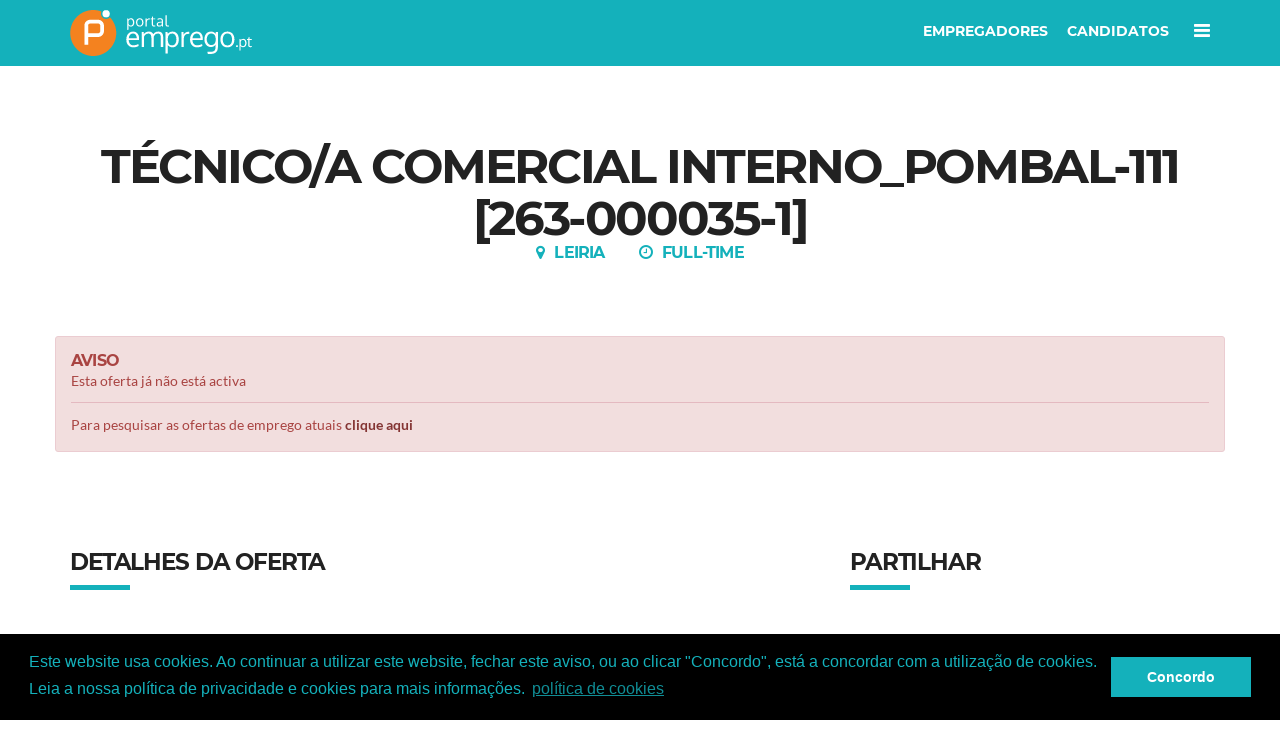

--- FILE ---
content_type: text/html; charset=UTF-8
request_url: https://www.portalemprego.pt/emprego/full-time/leiria/tecnico-a-comercial-interno-pombal-263-000035-1-/referencia-0432444/
body_size: 156613
content:
<!DOCTYPE html>
<html lang="pt">
		<head>
		<meta charset="utf-8">
		<meta name="google-site-verification" content="wIitoCDwCqODsc8k9fFZ6nYGKukDy8s828-m3mH6pTM" />
		<meta http-equiv="X-UA-Compatible" content="IE=edge">
		<meta name="viewport" content="width=device-width, initial-scale=1, maximum-scale=1">
		<meta name="author" content="Backoffice-CMS http://www.backoffice-cms.com/" />
		<meta name="Description" content=" Gostas de trabalho de Gabinete? E do contacto com Clientes?   Então Este Projeto é para Ti!!!    Nesta função terás como principal missão, Analisar as consultas de clientes; Apresentação via ..." />
		<meta name="keywords" content="emprego, portal, empregos, net empregos, lisboa, porto, braga, portugal, setubal, coimbra, part time, aveiro, leiria, faro, santarem,administrativa, administrativo, motorista, temporário, adecco, recepcionista, contabilidade, Adecco Recursos Humanos, E.T.T., Lda., Full-time"/>
		<title>Técnico/a Comercial Interno_Pombal-111 [263-000035-1]  - Adecco Recursos Humanos, E.T.T., Lda. - Full-time - Portal Emprego</title>
		<link rel="apple-touch-icon" sizes="57x57" href="/images/favicons/apple-icon-57x57.png">
<link rel="apple-touch-icon" sizes="60x60" href="/images/favicons/apple-icon-60x60.png">
<link rel="apple-touch-icon" sizes="72x72" href="/images/favicons/apple-icon-72x72.png">
<link rel="apple-touch-icon" sizes="76x76" href="/images/favicons/apple-icon-76x76.png">
<link rel="apple-touch-icon" sizes="114x114" href="/images/favicons/apple-icon-114x114.png">
<link rel="apple-touch-icon" sizes="120x120" href="/images/favicons/apple-icon-120x120.png">
<link rel="apple-touch-icon" sizes="144x144" href="/images/favicons/apple-icon-144x144.png">
<link rel="apple-touch-icon" sizes="152x152" href="/images/favicons/apple-icon-152x152.png">
<link rel="apple-touch-icon" sizes="180x180" href="/images/favicons/apple-icon-180x180.png">
<link rel="icon" type="image/png" sizes="192x192"  href="/images/favicons/android-icon-192x192.png">
<link rel="icon" type="image/png" sizes="32x32" href="/images/favicons/favicon-32x32.png">
<link rel="icon" type="image/png" sizes="96x96" href="/images/favicons/favicon-96x96.png">
<link rel="icon" type="image/png" sizes="16x16" href="/images/favicons/favicon-16x16.png">
<link rel="manifest" href="/manifest.json">
<meta name="msapplication-TileColor" content="#ffffff">
<meta name="msapplication-TileImage" content="/ms-icon-144x144.png">		<link href="//fonts.googleapis.com/css?family=Lato:400,700|Montserrat:700&display=swap" rel="stylesheet">  
		<link rel="canonical" href="https://www.portalemprego.pt/emprego/full-time/leiria/tecnico-a-comercial-interno-pombal-111-263-000035-1-/referencia-0432444/" />
		
		
		<meta property="og:title" content="Técnico/a Comercial Interno_Pombal-111 [263-000035-1]  - Adecco Recursos Humanos, E.T.T., Lda. (Portal Emprego)" />
		<meta property="og:site_name" content="Portal Emprego"/>
		<meta property="og:url" content="https://www.portalemprego.pt/emprego/full-time/leiria/tecnico-a-comercial-interno-pombal-263-000035-1-/referencia-0432444/" />
		<meta property="og:type" content="website" />
		<meta property="og:description" content=" Gostas de trabalho de Gabinete? E do contacto com Clientes?   Então Este Projeto é para Ti!!!    Nesta função terás como principal missão, Analisar as consultas de clientes; Apresentação via ..." />
				<meta property="og:image" content="https://www.portalemprego.pt/images/logo_facebook_solid.png" />
		<meta property="og:image:width" content="1024" />
		<meta property="og:image:height" content="1024" />
				<meta property="fb:app_id" content="225046671260306" />

		
		
		<meta name="theme-color" content="#14b1bb">
		<meta name="msapplication-navbutton-color" content="#14b1bb">
		<meta name="apple-mobile-web-app-status-bar-style" content="#14b1bb">
						<script type="text/javascript">
			<!--
			
var UPLOADIFY	= '/B/C/jquery.uploadifive.min.js';
var JQVALIDATE	= '/B/C/jquery.validate.js';
var JQFORMS		= '/B/C/jquery.form.min.js';
 function processForm(json, b, c, d){
 try {
 var reply = eval(json);
 }
 catch (e) {
 open_error(language.get('__erro_act'));
 d.find(".submit").removeClass("disabled");
 return false;
 }
 if(reply.message){
 open_notice(reply.message, 3000);
 }
 if(reply.update && typeof(reply.update) == 'object' && Object.keys(reply.update).length){
 for(var field in reply.update) {
 $("INPUT[name='__h["+field+"]']").val(reply.update[field]);
 }
 }
 if(reply.success && reply.seoTarget){
 gtag('config', 'UA-947065-1', {
 'page_title': '',
 'page_location': 'https://www.portalemprego.pt/'+reply.seoTarget+'/',
 'page_path': '/'+reply.seoTarget+'/'
 });
 }
 if(reply.success && reply.url){
 //only wait for box close if there is a message
 if(reply.message){
 $(document).on('cbox_closed, hide.bs.modal', function(){
 $(document).off('cbox_closed');
 location.href=reply.url;
 });
 }
 else {
 location.href=reply.url;
 }
 }
 //console.log(reply.errors.toString());
 //console.log(reply.errors.length);
 if(!reply.success && reply.errors.length){
 open_error(reply.errors.toString());
 }
 d.find("button[type=submit]").removeClass("disabled");
 }
 function processError(json, b, c, d){
 open_error(language.get('__erro_act'));
 d.find(".submit").removeClass("disabled");
 }
 function getPrice(attrib, p, target){
 $.post("services/getPrice.php", {"attrib":attrib, "pID":p},function(data) {
 target.html(data);
 });
 }
 function processLogin(json){
 var reply = eval(json);
 if(reply.success && reply.url){
 location.href=reply.url;
 }
 else if(reply.message){
 open_notice(reply.message);
 }
 }
 function open_notice(msg, time){
 if (typeof time === 'undefined') time = 1000;
 if(typeof($.fn.modal) === 'undefined') {
 /* object test for iframe popups */
 if(typeof(parent.$) != 'undefined')
 $ = parent.$;
 $.colorbox({html:'<p class="alert_box"><span class="lstIcon information32"></span>'+msg+'</p>', open:true});
 $(document).bind('cbox_complete', function(){
 setTimeout($.colorbox.close, time);
 $(document).unbind('cbox_complete');
 });
 }
 else {
 showBSModal({
 "body":msg,
 "size": 'small',
 "css": 'alert_modal information'
 });
 }
 }
 function open_error(msg){
 if(typeof($.fn.modal) === 'undefined') {
 /* object test for iframe popups */
 if(typeof(parent.$) != 'undefined')
 $ = parent.$;
 $.colorbox({html:'<p class="alert_box"><span class="lstIcon error"></span>'+msg+'</p>', open:true});
 $(document).bind('cbox_complete', function(){
 setTimeout($.colorbox.close, time);
 $(document).unbind('cbox_complete');
 });
 }
 else {
 showBSModal({
 "body":msg,
 "size": 'small',
 "css": 'alert_modal danger'
 });
 }
 }
 function excluir(removeID, pagina, query){
 $.colorbox({html:'<p class="alert_box"><span class="lstIcon stop"></span>'+language.get('__conf_itm')+'</p><p class="alert_options"> '+ yButton('yesButton')+noButton()+'</p>', open:true});
 $("#yesButton").click(function(){location.href = pagina + '?removeID=' + removeID +'&' + query; });
 }
 function exclude(doThis){
 $.colorbox({html:'<p class="alert_box"><span class="lstIcon stop"></span>'+language.get('__conf_itm')+'</p><p class="alert_options"> '+ yButton('yesButton')+noButton()+'</p>', open:true});
 $("#yesButton").click(doThis);
 }
 function approve(doThis){
 showBS4Modal({
 body:language.get('__conf_act'),
 size:'small',
 actions: [{
 label: language.get('__cancel'),
 cssClass: 'btn-success btn-sm',
 onClick: function(e){
 $(e.target).parents('.modal').modal('hide');
 }
 },{
 label: language.get('__confirm'),
 cssClass: 'btn-danger btn-sm',
 onClick: doThis
 }],
 css:"alert_modal danger"
 });
 }
 function approveV2(doThis){
 showBSModal({
 body:language.get('__conf_act'),
 size:'small',
 actions: [{
 label: language.get('__cancel'),
 cssClass: 'btn-success btn-sm',
 onClick: function(e){
 $(e.target).parents('.modal').modal('hide');
 }
 },{
 label: language.get('__confirm'),
 cssClass: 'btn-danger btn-sm',
 onClick: doThis
 }],
 css:"alert_modal danger"
 });
 }
 function excluirCv(removeID, pagina, query){
 $.colorbox({html:'<p class="alert_box"><span class="lstIcon stop"></span>'+language.get('__conf_itm')+'</p><p class="alert_options"> '+ yesButtonCv(removeID, pagina, query)+noButton()+'</p>', open:true});
 }
 function yesButton(removeID, pagina, query){
 return '<input type="button" onclick="location.href=\'' + pagina + '?removeID=' + removeID +'&' + query + '\';" class="act_button confirmar" id="confirmar" value="'+language.get('__confirm')+'" />';
 }
 function yesButtonCv(removeID, pagina, query){
 return '<input type="button" onclick="location.href=\'' + pagina + '?rcvID=' + removeID +'&' + query + '\';" class="act_button confirmar" id="confirmar" value="'+language.get('__confirm')+'" />';
 }
 function yButton(btnID){
 return '<a id="'+btnID+'" class="act_button submit"><span class="lstIcon checked"></span>'+language.get('__confirm')+'</a>';
 }
 function noButton(){
 return '<a class="act_button submit" onclick="$.colorbox.close();"><span class="lstIcon close"></span>'+language.get('__cancel')+'</a>';
 }
 /* for radios*/
 function toggleFold2(vis, fields){
 var swap = vis;
 while(!swap.parent().is("FIELDSET")){
 swap = swap.parent();
 }
 if(vis.is(":checked") && vis.val() == '1'){
 swap = swap.next();
 for(var idx = 0; idx<fields; idx++){
 swap.show();
 swap = swap.next();
 }
 }
 else{
 swap = swap.next();
 for(var idx = 0; idx<fields; idx++){
 swap.hide();
 swap = swap.next();
 }
 }
 }
 /* for checkboxes*/
 function toggleFold(obj, fields){
 var swap;
 var checked = $("#"+obj.id).is(":checked");
 swap = $("#"+obj.id).parent().parent().next();
 for(var idx = 0; idx<fields; idx++){
 swap[checked ? 'show':'hide']();
 swap = swap.next();
 }
 }
 /*-------------------------------------------------------------------------------------------------*/
 function IsNumeric(n) {
 return !isNaN(parseFloat(n)) && isFinite(n);
 }
/*
 Array.prototype.rotate = (function() {
 // save references to array functions to make lookup faster
 var push = Array.prototype.push,
 splice = Array.prototype.splice;
 return function(count) {
 var len = this.length >>> 0, // convert to uint
 count = count >> 0; // convert to int
 // convert count to value in range [0, len[
 count = ((count % len) + len) % len;
 // use splice.call() instead of this.splice() to make function generic
 push.apply(this, splice.call(this, 0, count));
 return this;
 };
 })();
 */
 function makeid()
 {
 var text = "";
 var possible = "ABCDEFGHIJKLMNOPQRSTUVWXYZabcdefghijklmnopqrstuvwxyz";
 for( var i=0; i < 10; i++ )
 text += possible.charAt(Math.floor(Math.random() * possible.length));
 return text;
 }
window.showBSModal = function self(options) {
 var options = $.extend({
 title : '',
 body : '',
 load : false,
 backdrop : 'static',
 size : false,
 onShow : false,
 onHide : false,
 actions : false,
 css:false,
 show:true,
 data : {}
 }, options);
 self.onShow = typeof options.onShow == 'function' ? options.onShow : function () {};
 self.onHide = typeof options.onHide == 'function' ? options.onHide : function () {};
 if (typeof self.$modal == 'undefined') {
 self.$modal = $('<div class="modal fade"><div class="modal-dialog"><div class="modal-content"></div></div></div>').appendTo('body');
 }
 self.$modal.unbind('shown.bs.modal');
 self.$modal.on('shown.bs.modal', function (e) {
 self.onShow.call(this, e);
 if(options.load){
 $(this).find(".modal-body").load(options.load, options.data);
 //$(this).modal("show");
 }
 });
 self.$modal.unbind('hidden.bs.modal');
 self.$modal.on('hidden.bs.modal', function (e) {
 self.onHide.call(this, e);
 $(this).remove();
 delete self.$modal;
 });
 var modalClass = {
 small : "modal-sm",
 large : "modal-lg"
 };
 self.$modal.data('bs.modal', false);
 self.$modal.find('.modal-dialog').removeClass().addClass('modal-dialog ' + (modalClass[options.size] || ''));
 self.$modal.addClass((options.css || ''));
 self.$modal.find('.modal-content').html('<div class="modal-header"><button type="button" class="close" data-dismiss="modal" aria-label="Close"><span aria-hidden="true">&times;</span></button><h4 class="modal-title">${title}</h4></div><div class="modal-body">${body}</div><div class="modal-footer"></div>'.replace('${title}', options.title).replace('${body}', options.body));
 var footer = self.$modal.find('.modal-footer');
 if (Object.prototype.toString.call(options.actions) == "[object Array]") {
 for (var i = 0, l = options.actions.length; i < l; i++) {
 options.actions[i].onClick = typeof options.actions[i].onClick == 'function' ? options.actions[i].onClick : function () {};
 $('<button type="button" class="btn ' + (options.actions[i].cssClass || '') + '">' + (options.actions[i].label || '{Label Missing!}') + '</button>').appendTo(footer).on('click', options.actions[i].onClick);
 }
 if(options.actions.length==0){
 footer.hide();
 }
 } else {
 $('<button type="button" class="btn btn-info" data-dismiss="modal">Close</button>').appendTo(footer);
 }
 self.$modal.modal(options);
}
window.showBS4Modal = function self(options) {
 var options = $.extend({
 title : '',
 body : '',
 load : false,
 backdrop : 'static',
 size : false,
 onShow : false,
 onHide : false,
 actions : false,
 css:false,
 show:true,
 data : {}
 }, options);
 self.onShow = typeof options.onShow == 'function' ? options.onShow : function () {};
 self.onHide = typeof options.onHide == 'function' ? options.onHide : function () {};
 if (typeof self.$modal == 'undefined') {
 self.$modal = $('<div class="modal fade"><div class="modal-dialog"><div class="modal-content"></div></div></div>').appendTo('body');
 }
 self.$modal.unbind('shown.bs.modal');
 self.$modal.on('shown.bs.modal', function (e) {
 self.onShow.call(this, e);
 if(options.load){
 $(this).find(".modal-body").load(options.load, options.data);
 $(this).modal("show");
 }
 });
 self.$modal.unbind('hidden.bs.modal');
 self.$modal.on('hidden.bs.modal', function (e) {
 self.onHide.call(this, e);
 $(this).remove();
 delete self.$modal;
 });
 var modalClass = {
 small : "modal-sm",
 large : "modal-lg"
 };
 self.$modal.data('bs.modal', false);
 self.$modal.find('.modal-dialog').removeClass().addClass('modal-dialog ' + (modalClass[options.size] || ''));
 self.$modal.addClass((options.css || ''));
 self.$modal.find('.modal-content').html('<div class="modal-header"><button type="button" class="close" data-dismiss="modal" aria-label="Close"><span aria-hidden="true">&times;</span></button><h4 class="modal-title">${title}</h4></div><div class="modal-body">${body}</div><div class="modal-footer"></div>'.replace('${title}', options.title).replace('${body}', options.body));
 var footer = self.$modal.find('.modal-footer');
 if (Object.prototype.toString.call(options.actions) == "[object Array]") {
 for (var i = 0, l = options.actions.length; i < l; i++) {
 options.actions[i].onClick = typeof options.actions[i].onClick == 'function' ? options.actions[i].onClick : function () {};
 $('<button type="button" class="btn ' + (options.actions[i].cssClass || '') + '">' + (options.actions[i].label || '{Label Missing!}') + '</button>').appendTo(footer).on('click', options.actions[i].onClick);
 }
 if(options.actions.length==0){
 footer.hide();
 }
 } else {
 $('<button type="button" class="btn btn-info" data-dismiss="modal">Close</button>').appendTo(footer);
 }
 self.$modal.modal(options);
 $('.modal-dialog').draggable();
 $('.modal-content').resizable({
 //alsoResize: ".modal-dialog",
 minHeight: 300,
 minWidth: 300,
 start: function( event, ui ) {
 $( ".modal-content" ).resizable( "option", "minHeight", ui.originalSize.height );
 }
 });
}
function dynamicLoad(url, type) {
 return new Promise(resolve => {
 const element = document.createElement(type);
 switch(type) {
 case 'script':
 element.async = true;
 element.src = url;
 break;
 case 'link':
 element.type = 'text/css';
 element.rel = 'stylesheet';
 element.href = url;
 }
 element.onload = () => resolve();
 element.onerror = () => { throw new Error(); };
 document.head.appendChild(element);
 });
}
function CKUpdate(){
 if(typeof(CKEDITOR) != "undefined"){
 for ( instance in CKEDITOR.instances )
 CKEDITOR.instances[instance].updateElement();
 }
}
//jquery-1.11.2.min.js
/*! jQuery v1.11.2 | (c) 2005, 2014 jQuery Foundation, Inc. | jquery.org/license */
!function(a,b){"object"==typeof module&&"object"==typeof module.exports?module.exports=a.document?b(a,!0):function(a){if(!a.document)throw new Error("jQuery requires a window with a document");return b(a)}:b(a)}("undefined"!=typeof window?window:this,function(a,b){var c=[],d=c.slice,e=c.concat,f=c.push,g=c.indexOf,h={},i=h.toString,j=h.hasOwnProperty,k={},l="1.11.2",m=function(a,b){return new m.fn.init(a,b)},n=/^[\s\uFEFF\xA0]+|[\s\uFEFF\xA0]+$/g,o=/^-ms-/,p=/-([\da-z])/gi,q=function(a,b){return b.toUpperCase()};m.fn=m.prototype={jquery:l,constructor:m,selector:"",length:0,toArray:function(){return d.call(this)},get:function(a){return null!=a?0>a?this[a+this.length]:this[a]:d.call(this)},pushStack:function(a){var b=m.merge(this.constructor(),a);return b.prevObject=this,b.context=this.context,b},each:function(a,b){return m.each(this,a,b)},map:function(a){return this.pushStack(m.map(this,function(b,c){return a.call(b,c,b)}))},slice:function(){return this.pushStack(d.apply(this,arguments))},first:function(){return this.eq(0)},last:function(){return this.eq(-1)},eq:function(a){var b=this.length,c=+a+(0>a?b:0);return this.pushStack(c>=0&&b>c?[this[c]]:[])},end:function(){return this.prevObject||this.constructor(null)},push:f,sort:c.sort,splice:c.splice},m.extend=m.fn.extend=function(){var a,b,c,d,e,f,g=arguments[0]||{},h=1,i=arguments.length,j=!1;for("boolean"==typeof g&&(j=g,g=arguments[h]||{},h++),"object"==typeof g||m.isFunction(g)||(g={}),h===i&&(g=this,h--);i>h;h++)if(null!=(e=arguments[h]))for(d in e)a=g[d],c=e[d],g!==c&&(j&&c&&(m.isPlainObject(c)||(b=m.isArray(c)))?(b?(b=!1,f=a&&m.isArray(a)?a:[]):f=a&&m.isPlainObject(a)?a:{},g[d]=m.extend(j,f,c)):void 0!==c&&(g[d]=c));return g},m.extend({expando:"jQuery"+(l+Math.random()).replace(/\D/g,""),isReady:!0,error:function(a){throw new Error(a)},noop:function(){},isFunction:function(a){return"function"===m.type(a)},isArray:Array.isArray||function(a){return"array"===m.type(a)},isWindow:function(a){return null!=a&&a==a.window},isNumeric:function(a){return!m.isArray(a)&&a-parseFloat(a)+1>=0},isEmptyObject:function(a){var b;for(b in a)return!1;return!0},isPlainObject:function(a){var b;if(!a||"object"!==m.type(a)||a.nodeType||m.isWindow(a))return!1;try{if(a.constructor&&!j.call(a,"constructor")&&!j.call(a.constructor.prototype,"isPrototypeOf"))return!1}catch(c){return!1}if(k.ownLast)for(b in a)return j.call(a,b);for(b in a);return void 0===b||j.call(a,b)},type:function(a){return null==a?a+"":"object"==typeof a||"function"==typeof a?h[i.call(a)]||"object":typeof a},globalEval:function(b){b&&m.trim(b)&&(a.execScript||function(b){a.eval.call(a,b)})(b)},camelCase:function(a){return a.replace(o,"ms-").replace(p,q)},nodeName:function(a,b){return a.nodeName&&a.nodeName.toLowerCase()===b.toLowerCase()},each:function(a,b,c){var d,e=0,f=a.length,g=r(a);if(c){if(g){for(;f>e;e++)if(d=b.apply(a[e],c),d===!1)break}else for(e in a)if(d=b.apply(a[e],c),d===!1)break}else if(g){for(;f>e;e++)if(d=b.call(a[e],e,a[e]),d===!1)break}else for(e in a)if(d=b.call(a[e],e,a[e]),d===!1)break;return a},trim:function(a){return null==a?"":(a+"").replace(n,"")},makeArray:function(a,b){var c=b||[];return null!=a&&(r(Object(a))?m.merge(c,"string"==typeof a?[a]:a):f.call(c,a)),c},inArray:function(a,b,c){var d;if(b){if(g)return g.call(b,a,c);for(d=b.length,c=c?0>c?Math.max(0,d+c):c:0;d>c;c++)if(c in b&&b[c]===a)return c}return-1},merge:function(a,b){var c=+b.length,d=0,e=a.length;while(c>d)a[e++]=b[d++];if(c!==c)while(void 0!==b[d])a[e++]=b[d++];return a.length=e,a},grep:function(a,b,c){for(var d,e=[],f=0,g=a.length,h=!c;g>f;f++)d=!b(a[f],f),d!==h&&e.push(a[f]);return e},map:function(a,b,c){var d,f=0,g=a.length,h=r(a),i=[];if(h)for(;g>f;f++)d=b(a[f],f,c),null!=d&&i.push(d);else for(f in a)d=b(a[f],f,c),null!=d&&i.push(d);return e.apply([],i)},guid:1,proxy:function(a,b){var c,e,f;return"string"==typeof b&&(f=a[b],b=a,a=f),m.isFunction(a)?(c=d.call(arguments,2),e=function(){return a.apply(b||this,c.concat(d.call(arguments)))},e.guid=a.guid=a.guid||m.guid++,e):void 0},now:function(){return+new Date},support:k}),m.each("Boolean Number String Function Array Date RegExp Object Error".split(" "),function(a,b){h["[object "+b+"]"]=b.toLowerCase()});function r(a){var b=a.length,c=m.type(a);return"function"===c||m.isWindow(a)?!1:1===a.nodeType&&b?!0:"array"===c||0===b||"number"==typeof b&&b>0&&b-1 in a}var s=function(a){var b,c,d,e,f,g,h,i,j,k,l,m,n,o,p,q,r,s,t,u="sizzle"+1*new Date,v=a.document,w=0,x=0,y=hb(),z=hb(),A=hb(),B=function(a,b){return a===b&&(l=!0),0},C=1<<31,D={}.hasOwnProperty,E=[],F=E.pop,G=E.push,H=E.push,I=E.slice,J=function(a,b){for(var c=0,d=a.length;d>c;c++)if(a[c]===b)return c;return-1},K="checked|selected|async|autofocus|autoplay|controls|defer|disabled|hidden|ismap|loop|multiple|open|readonly|required|scoped",L="[\\x20\\t\\r\\n\\f]",M="(?:\\\\.|[\\w-]|[^\\x00-\\xa0])+",N=M.replace("w","w#"),O="\\["+L+"*("+M+")(?:"+L+"*([*^$|!~]?=)"+L+"*(?:'((?:\\\\.|[^\\\\'])*)'|\"((?:\\\\.|[^\\\\\"])*)\"|("+N+"))|)"+L+"*\\]",P=":("+M+")(?:\\((('((?:\\\\.|[^\\\\'])*)'|\"((?:\\\\.|[^\\\\\"])*)\")|((?:\\\\.|[^\\\\()[\\]]|"+O+")*)|.*)\\)|)",Q=new RegExp(L+"+","g"),R=new RegExp("^"+L+"+|((?:^|[^\\\\])(?:\\\\.)*)"+L+"+$","g"),S=new RegExp("^"+L+"*,"+L+"*"),T=new RegExp("^"+L+"*([>+~]|"+L+")"+L+"*"),U=new RegExp("="+L+"*([^\\]'\"]*?)"+L+"*\\]","g"),V=new RegExp(P),W=new RegExp("^"+N+"$"),X={ID:new RegExp("^#("+M+")"),CLASS:new RegExp("^\\.("+M+")"),TAG:new RegExp("^("+M.replace("w","w*")+")"),ATTR:new RegExp("^"+O),PSEUDO:new RegExp("^"+P),CHILD:new RegExp("^:(only|first|last|nth|nth-last)-(child|of-type)(?:\\("+L+"*(even|odd|(([+-]|)(\\d*)n|)"+L+"*(?:([+-]|)"+L+"*(\\d+)|))"+L+"*\\)|)","i"),bool:new RegExp("^(?:"+K+")$","i"),needsContext:new RegExp("^"+L+"*[>+~]|:(even|odd|eq|gt|lt|nth|first|last)(?:\\("+L+"*((?:-\\d)?\\d*)"+L+"*\\)|)(?=[^-]|$)","i")},Y=/^(?:input|select|textarea|button)$/i,Z=/^h\d$/i,$=/^[^{]+\{\s*\[native \w/,_=/^(?:#([\w-]+)|(\w+)|\.([\w-]+))$/,ab=/[+~]/,bb=/'|\\/g,cb=new RegExp("\\\\([\\da-f]{1,6}"+L+"?|("+L+")|.)","ig"),db=function(a,b,c){var d="0x"+b-65536;return d!==d||c?b:0>d?String.fromCharCode(d+65536):String.fromCharCode(d>>10|55296,1023&d|56320)},eb=function(){m()};try{H.apply(E=I.call(v.childNodes),v.childNodes),E[v.childNodes.length].nodeType}catch(fb){H={apply:E.length?function(a,b){G.apply(a,I.call(b))}:function(a,b){var c=a.length,d=0;while(a[c++]=b[d++]);a.length=c-1}}}function gb(a,b,d,e){var f,h,j,k,l,o,r,s,w,x;if((b?b.ownerDocument||b:v)!==n&&m(b),b=b||n,d=d||[],k=b.nodeType,"string"!=typeof a||!a||1!==k&&9!==k&&11!==k)return d;if(!e&&p){if(11!==k&&(f=_.exec(a)))if(j=f[1]){if(9===k){if(h=b.getElementById(j),!h||!h.parentNode)return d;if(h.id===j)return d.push(h),d}else if(b.ownerDocument&&(h=b.ownerDocument.getElementById(j))&&t(b,h)&&h.id===j)return d.push(h),d}else{if(f[2])return H.apply(d,b.getElementsByTagName(a)),d;if((j=f[3])&&c.getElementsByClassName)return H.apply(d,b.getElementsByClassName(j)),d}if(c.qsa&&(!q||!q.test(a))){if(s=r=u,w=b,x=1!==k&&a,1===k&&"object"!==b.nodeName.toLowerCase()){o=g(a),(r=b.getAttribute("id"))?s=r.replace(bb,"\\$&"):b.setAttribute("id",s),s="[id='"+s+"'] ",l=o.length;while(l--)o[l]=s+rb(o[l]);w=ab.test(a)&&pb(b.parentNode)||b,x=o.join(",")}if(x)try{return H.apply(d,w.querySelectorAll(x)),d}catch(y){}finally{r||b.removeAttribute("id")}}}return i(a.replace(R,"$1"),b,d,e)}function hb(){var a=[];function b(c,e){return a.push(c+" ")>d.cacheLength&&delete b[a.shift()],b[c+" "]=e}return b}function ib(a){return a[u]=!0,a}function jb(a){var b=n.createElement("div");try{return!!a(b)}catch(c){return!1}finally{b.parentNode&&b.parentNode.removeChild(b),b=null}}function kb(a,b){var c=a.split("|"),e=a.length;while(e--)d.attrHandle[c[e]]=b}function lb(a,b){var c=b&&a,d=c&&1===a.nodeType&&1===b.nodeType&&(~b.sourceIndex||C)-(~a.sourceIndex||C);if(d)return d;if(c)while(c=c.nextSibling)if(c===b)return-1;return a?1:-1}function mb(a){return function(b){var c=b.nodeName.toLowerCase();return"input"===c&&b.type===a}}function nb(a){return function(b){var c=b.nodeName.toLowerCase();return("input"===c||"button"===c)&&b.type===a}}function ob(a){return ib(function(b){return b=+b,ib(function(c,d){var e,f=a([],c.length,b),g=f.length;while(g--)c[e=f[g]]&&(c[e]=!(d[e]=c[e]))})})}function pb(a){return a&&"undefined"!=typeof a.getElementsByTagName&&a}c=gb.support={},f=gb.isXML=function(a){var b=a&&(a.ownerDocument||a).documentElement;return b?"HTML"!==b.nodeName:!1},m=gb.setDocument=function(a){var b,e,g=a?a.ownerDocument||a:v;return g!==n&&9===g.nodeType&&g.documentElement?(n=g,o=g.documentElement,e=g.defaultView,e&&e!==e.top&&(e.addEventListener?e.addEventListener("unload",eb,!1):e.attachEvent&&e.attachEvent("onunload",eb)),p=!f(g),c.attributes=jb(function(a){return a.className="i",!a.getAttribute("className")}),c.getElementsByTagName=jb(function(a){return a.appendChild(g.createComment("")),!a.getElementsByTagName("*").length}),c.getElementsByClassName=$.test(g.getElementsByClassName),c.getById=jb(function(a){return o.appendChild(a).id=u,!g.getElementsByName||!g.getElementsByName(u).length}),c.getById?(d.find.ID=function(a,b){if("undefined"!=typeof b.getElementById&&p){var c=b.getElementById(a);return c&&c.parentNode?[c]:[]}},d.filter.ID=function(a){var b=a.replace(cb,db);return function(a){return a.getAttribute("id")===b}}):(delete d.find.ID,d.filter.ID=function(a){var b=a.replace(cb,db);return function(a){var c="undefined"!=typeof a.getAttributeNode&&a.getAttributeNode("id");return c&&c.value===b}}),d.find.TAG=c.getElementsByTagName?function(a,b){return"undefined"!=typeof b.getElementsByTagName?b.getElementsByTagName(a):c.qsa?b.querySelectorAll(a):void 0}:function(a,b){var c,d=[],e=0,f=b.getElementsByTagName(a);if("*"===a){while(c=f[e++])1===c.nodeType&&d.push(c);return d}return f},d.find.CLASS=c.getElementsByClassName&&function(a,b){return p?b.getElementsByClassName(a):void 0},r=[],q=[],(c.qsa=$.test(g.querySelectorAll))&&(jb(function(a){o.appendChild(a).innerHTML="<a id='"+u+"'></a><select id='"+u+"-\f]' msallowcapture=''><option selected=''></option></select>",a.querySelectorAll("[msallowcapture^='']").length&&q.push("[*^$]="+L+"*(?:''|\"\")"),a.querySelectorAll("[selected]").length||q.push("\\["+L+"*(?:value|"+K+")"),a.querySelectorAll("[id~="+u+"-]").length||q.push("~="),a.querySelectorAll(":checked").length||q.push(":checked"),a.querySelectorAll("a#"+u+"+*").length||q.push(".#.+[+~]")}),jb(function(a){var b=g.createElement("input");b.setAttribute("type","hidden"),a.appendChild(b).setAttribute("name","D"),a.querySelectorAll("[name=d]").length&&q.push("name"+L+"*[*^$|!~]?="),a.querySelectorAll(":enabled").length||q.push(":enabled",":disabled"),a.querySelectorAll("*,:x"),q.push(",.*:")})),(c.matchesSelector=$.test(s=o.matches||o.webkitMatchesSelector||o.mozMatchesSelector||o.oMatchesSelector||o.msMatchesSelector))&&jb(function(a){c.disconnectedMatch=s.call(a,"div"),s.call(a,"[s!='']:x"),r.push("!=",P)}),q=q.length&&new RegExp(q.join("|")),r=r.length&&new RegExp(r.join("|")),b=$.test(o.compareDocumentPosition),t=b||$.test(o.contains)?function(a,b){var c=9===a.nodeType?a.documentElement:a,d=b&&b.parentNode;return a===d||!(!d||1!==d.nodeType||!(c.contains?c.contains(d):a.compareDocumentPosition&&16&a.compareDocumentPosition(d)))}:function(a,b){if(b)while(b=b.parentNode)if(b===a)return!0;return!1},B=b?function(a,b){if(a===b)return l=!0,0;var d=!a.compareDocumentPosition-!b.compareDocumentPosition;return d?d:(d=(a.ownerDocument||a)===(b.ownerDocument||b)?a.compareDocumentPosition(b):1,1&d||!c.sortDetached&&b.compareDocumentPosition(a)===d?a===g||a.ownerDocument===v&&t(v,a)?-1:b===g||b.ownerDocument===v&&t(v,b)?1:k?J(k,a)-J(k,b):0:4&d?-1:1)}:function(a,b){if(a===b)return l=!0,0;var c,d=0,e=a.parentNode,f=b.parentNode,h=[a],i=[b];if(!e||!f)return a===g?-1:b===g?1:e?-1:f?1:k?J(k,a)-J(k,b):0;if(e===f)return lb(a,b);c=a;while(c=c.parentNode)h.unshift(c);c=b;while(c=c.parentNode)i.unshift(c);while(h[d]===i[d])d++;return d?lb(h[d],i[d]):h[d]===v?-1:i[d]===v?1:0},g):n},gb.matches=function(a,b){return gb(a,null,null,b)},gb.matchesSelector=function(a,b){if((a.ownerDocument||a)!==n&&m(a),b=b.replace(U,"='$1']"),!(!c.matchesSelector||!p||r&&r.test(b)||q&&q.test(b)))try{var d=s.call(a,b);if(d||c.disconnectedMatch||a.document&&11!==a.document.nodeType)return d}catch(e){}return gb(b,n,null,[a]).length>0},gb.contains=function(a,b){return(a.ownerDocument||a)!==n&&m(a),t(a,b)},gb.attr=function(a,b){(a.ownerDocument||a)!==n&&m(a);var e=d.attrHandle[b.toLowerCase()],f=e&&D.call(d.attrHandle,b.toLowerCase())?e(a,b,!p):void 0;return void 0!==f?f:c.attributes||!p?a.getAttribute(b):(f=a.getAttributeNode(b))&&f.specified?f.value:null},gb.error=function(a){throw new Error("Syntax error, unrecognized expression: "+a)},gb.uniqueSort=function(a){var b,d=[],e=0,f=0;if(l=!c.detectDuplicates,k=!c.sortStable&&a.slice(0),a.sort(B),l){while(b=a[f++])b===a[f]&&(e=d.push(f));while(e--)a.splice(d[e],1)}return k=null,a},e=gb.getText=function(a){var b,c="",d=0,f=a.nodeType;if(f){if(1===f||9===f||11===f){if("string"==typeof a.textContent)return a.textContent;for(a=a.firstChild;a;a=a.nextSibling)c+=e(a)}else if(3===f||4===f)return a.nodeValue}else while(b=a[d++])c+=e(b);return c},d=gb.selectors={cacheLength:50,createPseudo:ib,match:X,attrHandle:{},find:{},relative:{">":{dir:"parentNode",first:!0}," ":{dir:"parentNode"},"+":{dir:"previousSibling",first:!0},"~":{dir:"previousSibling"}},preFilter:{ATTR:function(a){return a[1]=a[1].replace(cb,db),a[3]=(a[3]||a[4]||a[5]||"").replace(cb,db),"~="===a[2]&&(a[3]=" "+a[3]+" "),a.slice(0,4)},CHILD:function(a){return a[1]=a[1].toLowerCase(),"nth"===a[1].slice(0,3)?(a[3]||gb.error(a[0]),a[4]=+(a[4]?a[5]+(a[6]||1):2*("even"===a[3]||"odd"===a[3])),a[5]=+(a[7]+a[8]||"odd"===a[3])):a[3]&&gb.error(a[0]),a},PSEUDO:function(a){var b,c=!a[6]&&a[2];return X.CHILD.test(a[0])?null:(a[3]?a[2]=a[4]||a[5]||"":c&&V.test(c)&&(b=g(c,!0))&&(b=c.indexOf(")",c.length-b)-c.length)&&(a[0]=a[0].slice(0,b),a[2]=c.slice(0,b)),a.slice(0,3))}},filter:{TAG:function(a){var b=a.replace(cb,db).toLowerCase();return"*"===a?function(){return!0}:function(a){return a.nodeName&&a.nodeName.toLowerCase()===b}},CLASS:function(a){var b=y[a+" "];return b||(b=new RegExp("(^|"+L+")"+a+"("+L+"|$)"))&&y(a,function(a){return b.test("string"==typeof a.className&&a.className||"undefined"!=typeof a.getAttribute&&a.getAttribute("class")||"")})},ATTR:function(a,b,c){return function(d){var e=gb.attr(d,a);return null==e?"!="===b:b?(e+="","="===b?e===c:"!="===b?e!==c:"^="===b?c&&0===e.indexOf(c):"*="===b?c&&e.indexOf(c)>-1:"$="===b?c&&e.slice(-c.length)===c:"~="===b?(" "+e.replace(Q," ")+" ").indexOf(c)>-1:"|="===b?e===c||e.slice(0,c.length+1)===c+"-":!1):!0}},CHILD:function(a,b,c,d,e){var f="nth"!==a.slice(0,3),g="last"!==a.slice(-4),h="of-type"===b;return 1===d&&0===e?function(a){return!!a.parentNode}:function(b,c,i){var j,k,l,m,n,o,p=f!==g?"nextSibling":"previousSibling",q=b.parentNode,r=h&&b.nodeName.toLowerCase(),s=!i&&!h;if(q){if(f){while(p){l=b;while(l=l[p])if(h?l.nodeName.toLowerCase()===r:1===l.nodeType)return!1;o=p="only"===a&&!o&&"nextSibling"}return!0}if(o=[g?q.firstChild:q.lastChild],g&&s){k=q[u]||(q[u]={}),j=k[a]||[],n=j[0]===w&&j[1],m=j[0]===w&&j[2],l=n&&q.childNodes[n];while(l=++n&&l&&l[p]||(m=n=0)||o.pop())if(1===l.nodeType&&++m&&l===b){k[a]=[w,n,m];break}}else if(s&&(j=(b[u]||(b[u]={}))[a])&&j[0]===w)m=j[1];else while(l=++n&&l&&l[p]||(m=n=0)||o.pop())if((h?l.nodeName.toLowerCase()===r:1===l.nodeType)&&++m&&(s&&((l[u]||(l[u]={}))[a]=[w,m]),l===b))break;return m-=e,m===d||m%d===0&&m/d>=0}}},PSEUDO:function(a,b){var c,e=d.pseudos[a]||d.setFilters[a.toLowerCase()]||gb.error("unsupported pseudo: "+a);return e[u]?e(b):e.length>1?(c=[a,a,"",b],d.setFilters.hasOwnProperty(a.toLowerCase())?ib(function(a,c){var d,f=e(a,b),g=f.length;while(g--)d=J(a,f[g]),a[d]=!(c[d]=f[g])}):function(a){return e(a,0,c)}):e}},pseudos:{not:ib(function(a){var b=[],c=[],d=h(a.replace(R,"$1"));return d[u]?ib(function(a,b,c,e){var f,g=d(a,null,e,[]),h=a.length;while(h--)(f=g[h])&&(a[h]=!(b[h]=f))}):function(a,e,f){return b[0]=a,d(b,null,f,c),b[0]=null,!c.pop()}}),has:ib(function(a){return function(b){return gb(a,b).length>0}}),contains:ib(function(a){return a=a.replace(cb,db),function(b){return(b.textContent||b.innerText||e(b)).indexOf(a)>-1}}),lang:ib(function(a){return W.test(a||"")||gb.error("unsupported lang: "+a),a=a.replace(cb,db).toLowerCase(),function(b){var c;do if(c=p?b.lang:b.getAttribute("xml:lang")||b.getAttribute("lang"))return c=c.toLowerCase(),c===a||0===c.indexOf(a+"-");while((b=b.parentNode)&&1===b.nodeType);return!1}}),target:function(b){var c=a.location&&a.location.hash;return c&&c.slice(1)===b.id},root:function(a){return a===o},focus:function(a){return a===n.activeElement&&(!n.hasFocus||n.hasFocus())&&!!(a.type||a.href||~a.tabIndex)},enabled:function(a){return a.disabled===!1},disabled:function(a){return a.disabled===!0},checked:function(a){var b=a.nodeName.toLowerCase();return"input"===b&&!!a.checked||"option"===b&&!!a.selected},selected:function(a){return a.parentNode&&a.parentNode.selectedIndex,a.selected===!0},empty:function(a){for(a=a.firstChild;a;a=a.nextSibling)if(a.nodeType<6)return!1;return!0},parent:function(a){return!d.pseudos.empty(a)},header:function(a){return Z.test(a.nodeName)},input:function(a){return Y.test(a.nodeName)},button:function(a){var b=a.nodeName.toLowerCase();return"input"===b&&"button"===a.type||"button"===b},text:function(a){var b;return"input"===a.nodeName.toLowerCase()&&"text"===a.type&&(null==(b=a.getAttribute("type"))||"text"===b.toLowerCase())},first:ob(function(){return[0]}),last:ob(function(a,b){return[b-1]}),eq:ob(function(a,b,c){return[0>c?c+b:c]}),even:ob(function(a,b){for(var c=0;b>c;c+=2)a.push(c);return a}),odd:ob(function(a,b){for(var c=1;b>c;c+=2)a.push(c);return a}),lt:ob(function(a,b,c){for(var d=0>c?c+b:c;--d>=0;)a.push(d);return a}),gt:ob(function(a,b,c){for(var d=0>c?c+b:c;++d<b;)a.push(d);return a})}},d.pseudos.nth=d.pseudos.eq;for(b in{radio:!0,checkbox:!0,file:!0,password:!0,image:!0})d.pseudos[b]=mb(b);for(b in{submit:!0,reset:!0})d.pseudos[b]=nb(b);function qb(){}qb.prototype=d.filters=d.pseudos,d.setFilters=new qb,g=gb.tokenize=function(a,b){var c,e,f,g,h,i,j,k=z[a+" "];if(k)return b?0:k.slice(0);h=a,i=[],j=d.preFilter;while(h){(!c||(e=S.exec(h)))&&(e&&(h=h.slice(e[0].length)||h),i.push(f=[])),c=!1,(e=T.exec(h))&&(c=e.shift(),f.push({value:c,type:e[0].replace(R," ")}),h=h.slice(c.length));for(g in d.filter)!(e=X[g].exec(h))||j[g]&&!(e=j[g](e))||(c=e.shift(),f.push({value:c,type:g,matches:e}),h=h.slice(c.length));if(!c)break}return b?h.length:h?gb.error(a):z(a,i).slice(0)};function rb(a){for(var b=0,c=a.length,d="";c>b;b++)d+=a[b].value;return d}function sb(a,b,c){var d=b.dir,e=c&&"parentNode"===d,f=x++;return b.first?function(b,c,f){while(b=b[d])if(1===b.nodeType||e)return a(b,c,f)}:function(b,c,g){var h,i,j=[w,f];if(g){while(b=b[d])if((1===b.nodeType||e)&&a(b,c,g))return!0}else while(b=b[d])if(1===b.nodeType||e){if(i=b[u]||(b[u]={}),(h=i[d])&&h[0]===w&&h[1]===f)return j[2]=h[2];if(i[d]=j,j[2]=a(b,c,g))return!0}}}function tb(a){return a.length>1?function(b,c,d){var e=a.length;while(e--)if(!a[e](b,c,d))return!1;return!0}:a[0]}function ub(a,b,c){for(var d=0,e=b.length;e>d;d++)gb(a,b[d],c);return c}function vb(a,b,c,d,e){for(var f,g=[],h=0,i=a.length,j=null!=b;i>h;h++)(f=a[h])&&(!c||c(f,d,e))&&(g.push(f),j&&b.push(h));return g}function wb(a,b,c,d,e,f){return d&&!d[u]&&(d=wb(d)),e&&!e[u]&&(e=wb(e,f)),ib(function(f,g,h,i){var j,k,l,m=[],n=[],o=g.length,p=f||ub(b||"*",h.nodeType?[h]:h,[]),q=!a||!f&&b?p:vb(p,m,a,h,i),r=c?e||(f?a:o||d)?[]:g:q;if(c&&c(q,r,h,i),d){j=vb(r,n),d(j,[],h,i),k=j.length;while(k--)(l=j[k])&&(r[n[k]]=!(q[n[k]]=l))}if(f){if(e||a){if(e){j=[],k=r.length;while(k--)(l=r[k])&&j.push(q[k]=l);e(null,r=[],j,i)}k=r.length;while(k--)(l=r[k])&&(j=e?J(f,l):m[k])>-1&&(f[j]=!(g[j]=l))}}else r=vb(r===g?r.splice(o,r.length):r),e?e(null,g,r,i):H.apply(g,r)})}function xb(a){for(var b,c,e,f=a.length,g=d.relative[a[0].type],h=g||d.relative[" "],i=g?1:0,k=sb(function(a){return a===b},h,!0),l=sb(function(a){return J(b,a)>-1},h,!0),m=[function(a,c,d){var e=!g&&(d||c!==j)||((b=c).nodeType?k(a,c,d):l(a,c,d));return b=null,e}];f>i;i++)if(c=d.relative[a[i].type])m=[sb(tb(m),c)];else{if(c=d.filter[a[i].type].apply(null,a[i].matches),c[u]){for(e=++i;f>e;e++)if(d.relative[a[e].type])break;return wb(i>1&&tb(m),i>1&&rb(a.slice(0,i-1).concat({value:" "===a[i-2].type?"*":""})).replace(R,"$1"),c,e>i&&xb(a.slice(i,e)),f>e&&xb(a=a.slice(e)),f>e&&rb(a))}m.push(c)}return tb(m)}function yb(a,b){var c=b.length>0,e=a.length>0,f=function(f,g,h,i,k){var l,m,o,p=0,q="0",r=f&&[],s=[],t=j,u=f||e&&d.find.TAG("*",k),v=w+=null==t?1:Math.random()||.1,x=u.length;for(k&&(j=g!==n&&g);q!==x&&null!=(l=u[q]);q++){if(e&&l){m=0;while(o=a[m++])if(o(l,g,h)){i.push(l);break}k&&(w=v)}c&&((l=!o&&l)&&p--,f&&r.push(l))}if(p+=q,c&&q!==p){m=0;while(o=b[m++])o(r,s,g,h);if(f){if(p>0)while(q--)r[q]||s[q]||(s[q]=F.call(i));s=vb(s)}H.apply(i,s),k&&!f&&s.length>0&&p+b.length>1&&gb.uniqueSort(i)}return k&&(w=v,j=t),r};return c?ib(f):f}return h=gb.compile=function(a,b){var c,d=[],e=[],f=A[a+" "];if(!f){b||(b=g(a)),c=b.length;while(c--)f=xb(b[c]),f[u]?d.push(f):e.push(f);f=A(a,yb(e,d)),f.selector=a}return f},i=gb.select=function(a,b,e,f){var i,j,k,l,m,n="function"==typeof a&&a,o=!f&&g(a=n.selector||a);if(e=e||[],1===o.length){if(j=o[0]=o[0].slice(0),j.length>2&&"ID"===(k=j[0]).type&&c.getById&&9===b.nodeType&&p&&d.relative[j[1].type]){if(b=(d.find.ID(k.matches[0].replace(cb,db),b)||[])[0],!b)return e;n&&(b=b.parentNode),a=a.slice(j.shift().value.length)}i=X.needsContext.test(a)?0:j.length;while(i--){if(k=j[i],d.relative[l=k.type])break;if((m=d.find[l])&&(f=m(k.matches[0].replace(cb,db),ab.test(j[0].type)&&pb(b.parentNode)||b))){if(j.splice(i,1),a=f.length&&rb(j),!a)return H.apply(e,f),e;break}}}return(n||h(a,o))(f,b,!p,e,ab.test(a)&&pb(b.parentNode)||b),e},c.sortStable=u.split("").sort(B).join("")===u,c.detectDuplicates=!!l,m(),c.sortDetached=jb(function(a){return 1&a.compareDocumentPosition(n.createElement("div"))}),jb(function(a){return a.innerHTML="<a href='#'></a>","#"===a.firstChild.getAttribute("href")})||kb("type|href|height|width",function(a,b,c){return c?void 0:a.getAttribute(b,"type"===b.toLowerCase()?1:2)}),c.attributes&&jb(function(a){return a.innerHTML="<input/>",a.firstChild.setAttribute("value",""),""===a.firstChild.getAttribute("value")})||kb("value",function(a,b,c){return c||"input"!==a.nodeName.toLowerCase()?void 0:a.defaultValue}),jb(function(a){return null==a.getAttribute("disabled")})||kb(K,function(a,b,c){var d;return c?void 0:a[b]===!0?b.toLowerCase():(d=a.getAttributeNode(b))&&d.specified?d.value:null}),gb}(a);m.find=s,m.expr=s.selectors,m.expr[":"]=m.expr.pseudos,m.unique=s.uniqueSort,m.text=s.getText,m.isXMLDoc=s.isXML,m.contains=s.contains;var t=m.expr.match.needsContext,u=/^<(\w+)\s*\/?>(?:<\/\1>|)$/,v=/^.[^:#\[\.,]*$/;function w(a,b,c){if(m.isFunction(b))return m.grep(a,function(a,d){return!!b.call(a,d,a)!==c});if(b.nodeType)return m.grep(a,function(a){return a===b!==c});if("string"==typeof b){if(v.test(b))return m.filter(b,a,c);b=m.filter(b,a)}return m.grep(a,function(a){return m.inArray(a,b)>=0!==c})}m.filter=function(a,b,c){var d=b[0];return c&&(a=":not("+a+")"),1===b.length&&1===d.nodeType?m.find.matchesSelector(d,a)?[d]:[]:m.find.matches(a,m.grep(b,function(a){return 1===a.nodeType}))},m.fn.extend({find:function(a){var b,c=[],d=this,e=d.length;if("string"!=typeof a)return this.pushStack(m(a).filter(function(){for(b=0;e>b;b++)if(m.contains(d[b],this))return!0}));for(b=0;e>b;b++)m.find(a,d[b],c);return c=this.pushStack(e>1?m.unique(c):c),c.selector=this.selector?this.selector+" "+a:a,c},filter:function(a){return this.pushStack(w(this,a||[],!1))},not:function(a){return this.pushStack(w(this,a||[],!0))},is:function(a){return!!w(this,"string"==typeof a&&t.test(a)?m(a):a||[],!1).length}});var x,y=a.document,z=/^(?:\s*(<[\w\W]+>)[^>]*|#([\w-]*))$/,A=m.fn.init=function(a,b){var c,d;if(!a)return this;if("string"==typeof a){if(c="<"===a.charAt(0)&&">"===a.charAt(a.length-1)&&a.length>=3?[null,a,null]:z.exec(a),!c||!c[1]&&b)return!b||b.jquery?(b||x).find(a):this.constructor(b).find(a);if(c[1]){if(b=b instanceof m?b[0]:b,m.merge(this,m.parseHTML(c[1],b&&b.nodeType?b.ownerDocument||b:y,!0)),u.test(c[1])&&m.isPlainObject(b))for(c in b)m.isFunction(this[c])?this[c](b[c]):this.attr(c,b[c]);return this}if(d=y.getElementById(c[2]),d&&d.parentNode){if(d.id!==c[2])return x.find(a);this.length=1,this[0]=d}return this.context=y,this.selector=a,this}return a.nodeType?(this.context=this[0]=a,this.length=1,this):m.isFunction(a)?"undefined"!=typeof x.ready?x.ready(a):a(m):(void 0!==a.selector&&(this.selector=a.selector,this.context=a.context),m.makeArray(a,this))};A.prototype=m.fn,x=m(y);var B=/^(?:parents|prev(?:Until|All))/,C={children:!0,contents:!0,next:!0,prev:!0};m.extend({dir:function(a,b,c){var d=[],e=a[b];while(e&&9!==e.nodeType&&(void 0===c||1!==e.nodeType||!m(e).is(c)))1===e.nodeType&&d.push(e),e=e[b];return d},sibling:function(a,b){for(var c=[];a;a=a.nextSibling)1===a.nodeType&&a!==b&&c.push(a);return c}}),m.fn.extend({has:function(a){var b,c=m(a,this),d=c.length;return this.filter(function(){for(b=0;d>b;b++)if(m.contains(this,c[b]))return!0})},closest:function(a,b){for(var c,d=0,e=this.length,f=[],g=t.test(a)||"string"!=typeof a?m(a,b||this.context):0;e>d;d++)for(c=this[d];c&&c!==b;c=c.parentNode)if(c.nodeType<11&&(g?g.index(c)>-1:1===c.nodeType&&m.find.matchesSelector(c,a))){f.push(c);break}return this.pushStack(f.length>1?m.unique(f):f)},index:function(a){return a?"string"==typeof a?m.inArray(this[0],m(a)):m.inArray(a.jquery?a[0]:a,this):this[0]&&this[0].parentNode?this.first().prevAll().length:-1},add:function(a,b){return this.pushStack(m.unique(m.merge(this.get(),m(a,b))))},addBack:function(a){return this.add(null==a?this.prevObject:this.prevObject.filter(a))}});function D(a,b){do a=a[b];while(a&&1!==a.nodeType);return a}m.each({parent:function(a){var b=a.parentNode;return b&&11!==b.nodeType?b:null},parents:function(a){return m.dir(a,"parentNode")},parentsUntil:function(a,b,c){return m.dir(a,"parentNode",c)},next:function(a){return D(a,"nextSibling")},prev:function(a){return D(a,"previousSibling")},nextAll:function(a){return m.dir(a,"nextSibling")},prevAll:function(a){return m.dir(a,"previousSibling")},nextUntil:function(a,b,c){return m.dir(a,"nextSibling",c)},prevUntil:function(a,b,c){return m.dir(a,"previousSibling",c)},siblings:function(a){return m.sibling((a.parentNode||{}).firstChild,a)},children:function(a){return m.sibling(a.firstChild)},contents:function(a){return m.nodeName(a,"iframe")?a.contentDocument||a.contentWindow.document:m.merge([],a.childNodes)}},function(a,b){m.fn[a]=function(c,d){var e=m.map(this,b,c);return"Until"!==a.slice(-5)&&(d=c),d&&"string"==typeof d&&(e=m.filter(d,e)),this.length>1&&(C[a]||(e=m.unique(e)),B.test(a)&&(e=e.reverse())),this.pushStack(e)}});var E=/\S+/g,F={};function G(a){var b=F[a]={};return m.each(a.match(E)||[],function(a,c){b[c]=!0}),b}m.Callbacks=function(a){a="string"==typeof a?F[a]||G(a):m.extend({},a);var b,c,d,e,f,g,h=[],i=!a.once&&[],j=function(l){for(c=a.memory&&l,d=!0,f=g||0,g=0,e=h.length,b=!0;h&&e>f;f++)if(h[f].apply(l[0],l[1])===!1&&a.stopOnFalse){c=!1;break}b=!1,h&&(i?i.length&&j(i.shift()):c?h=[]:k.disable())},k={add:function(){if(h){var d=h.length;!function f(b){m.each(b,function(b,c){var d=m.type(c);"function"===d?a.unique&&k.has(c)||h.push(c):c&&c.length&&"string"!==d&&f(c)})}(arguments),b?e=h.length:c&&(g=d,j(c))}return this},remove:function(){return h&&m.each(arguments,function(a,c){var d;while((d=m.inArray(c,h,d))>-1)h.splice(d,1),b&&(e>=d&&e--,f>=d&&f--)}),this},has:function(a){return a?m.inArray(a,h)>-1:!(!h||!h.length)},empty:function(){return h=[],e=0,this},disable:function(){return h=i=c=void 0,this},disabled:function(){return!h},lock:function(){return i=void 0,c||k.disable(),this},locked:function(){return!i},fireWith:function(a,c){return!h||d&&!i||(c=c||[],c=[a,c.slice?c.slice():c],b?i.push(c):j(c)),this},fire:function(){return k.fireWith(this,arguments),this},fired:function(){return!!d}};return k},m.extend({Deferred:function(a){var b=[["resolve","done",m.Callbacks("once memory"),"resolved"],["reject","fail",m.Callbacks("once memory"),"rejected"],["notify","progress",m.Callbacks("memory")]],c="pending",d={state:function(){return c},always:function(){return e.done(arguments).fail(arguments),this},then:function(){var a=arguments;return m.Deferred(function(c){m.each(b,function(b,f){var g=m.isFunction(a[b])&&a[b];e[f[1]](function(){var a=g&&g.apply(this,arguments);a&&m.isFunction(a.promise)?a.promise().done(c.resolve).fail(c.reject).progress(c.notify):c[f[0]+"With"](this===d?c.promise():this,g?[a]:arguments)})}),a=null}).promise()},promise:function(a){return null!=a?m.extend(a,d):d}},e={};return d.pipe=d.then,m.each(b,function(a,f){var g=f[2],h=f[3];d[f[1]]=g.add,h&&g.add(function(){c=h},b[1^a][2].disable,b[2][2].lock),e[f[0]]=function(){return e[f[0]+"With"](this===e?d:this,arguments),this},e[f[0]+"With"]=g.fireWith}),d.promise(e),a&&a.call(e,e),e},when:function(a){var b=0,c=d.call(arguments),e=c.length,f=1!==e||a&&m.isFunction(a.promise)?e:0,g=1===f?a:m.Deferred(),h=function(a,b,c){return function(e){b[a]=this,c[a]=arguments.length>1?d.call(arguments):e,c===i?g.notifyWith(b,c):--f||g.resolveWith(b,c)}},i,j,k;if(e>1)for(i=new Array(e),j=new Array(e),k=new Array(e);e>b;b++)c[b]&&m.isFunction(c[b].promise)?c[b].promise().done(h(b,k,c)).fail(g.reject).progress(h(b,j,i)):--f;return f||g.resolveWith(k,c),g.promise()}});var H;m.fn.ready=function(a){return m.ready.promise().done(a),this},m.extend({isReady:!1,readyWait:1,holdReady:function(a){a?m.readyWait++:m.ready(!0)},ready:function(a){if(a===!0?!--m.readyWait:!m.isReady){if(!y.body)return setTimeout(m.ready);m.isReady=!0,a!==!0&&--m.readyWait>0||(H.resolveWith(y,[m]),m.fn.triggerHandler&&(m(y).triggerHandler("ready"),m(y).off("ready")))}}});function I(){y.addEventListener?(y.removeEventListener("DOMContentLoaded",J,!1),a.removeEventListener("load",J,!1)):(y.detachEvent("onreadystatechange",J),a.detachEvent("onload",J))}function J(){(y.addEventListener||"load"===event.type||"complete"===y.readyState)&&(I(),m.ready())}m.ready.promise=function(b){if(!H)if(H=m.Deferred(),"complete"===y.readyState)setTimeout(m.ready);else if(y.addEventListener)y.addEventListener("DOMContentLoaded",J,!1),a.addEventListener("load",J,!1);else{y.attachEvent("onreadystatechange",J),a.attachEvent("onload",J);var c=!1;try{c=null==a.frameElement&&y.documentElement}catch(d){}c&&c.doScroll&&!function e(){if(!m.isReady){try{c.doScroll("left")}catch(a){return setTimeout(e,50)}I(),m.ready()}}()}return H.promise(b)};var K="undefined",L;for(L in m(k))break;k.ownLast="0"!==L,k.inlineBlockNeedsLayout=!1,m(function(){var a,b,c,d;c=y.getElementsByTagName("body")[0],c&&c.style&&(b=y.createElement("div"),d=y.createElement("div"),d.style.cssText="position:absolute;border:0;width:0;height:0;top:0;left:-9999px",c.appendChild(d).appendChild(b),typeof b.style.zoom!==K&&(b.style.cssText="display:inline;margin:0;border:0;padding:1px;width:1px;zoom:1",k.inlineBlockNeedsLayout=a=3===b.offsetWidth,a&&(c.style.zoom=1)),c.removeChild(d))}),function(){var a=y.createElement("div");if(null==k.deleteExpando){k.deleteExpando=!0;try{delete a.test}catch(b){k.deleteExpando=!1}}a=null}(),m.acceptData=function(a){var b=m.noData[(a.nodeName+" ").toLowerCase()],c=+a.nodeType||1;return 1!==c&&9!==c?!1:!b||b!==!0&&a.getAttribute("classid")===b};var M=/^(?:\{[\w\W]*\}|\[[\w\W]*\])$/,N=/([A-Z])/g;function O(a,b,c){if(void 0===c&&1===a.nodeType){var d="data-"+b.replace(N,"-$1").toLowerCase();if(c=a.getAttribute(d),"string"==typeof c){try{c="true"===c?!0:"false"===c?!1:"null"===c?null:+c+""===c?+c:M.test(c)?m.parseJSON(c):c}catch(e){}m.data(a,b,c)}else c=void 0}return c}function P(a){var b;for(b in a)if(("data"!==b||!m.isEmptyObject(a[b]))&&"toJSON"!==b)return!1;
return!0}function Q(a,b,d,e){if(m.acceptData(a)){var f,g,h=m.expando,i=a.nodeType,j=i?m.cache:a,k=i?a[h]:a[h]&&h;if(k&&j[k]&&(e||j[k].data)||void 0!==d||"string"!=typeof b)return k||(k=i?a[h]=c.pop()||m.guid++:h),j[k]||(j[k]=i?{}:{toJSON:m.noop}),("object"==typeof b||"function"==typeof b)&&(e?j[k]=m.extend(j[k],b):j[k].data=m.extend(j[k].data,b)),g=j[k],e||(g.data||(g.data={}),g=g.data),void 0!==d&&(g[m.camelCase(b)]=d),"string"==typeof b?(f=g[b],null==f&&(f=g[m.camelCase(b)])):f=g,f}}function R(a,b,c){if(m.acceptData(a)){var d,e,f=a.nodeType,g=f?m.cache:a,h=f?a[m.expando]:m.expando;if(g[h]){if(b&&(d=c?g[h]:g[h].data)){m.isArray(b)?b=b.concat(m.map(b,m.camelCase)):b in d?b=[b]:(b=m.camelCase(b),b=b in d?[b]:b.split(" ")),e=b.length;while(e--)delete d[b[e]];if(c?!P(d):!m.isEmptyObject(d))return}(c||(delete g[h].data,P(g[h])))&&(f?m.cleanData([a],!0):k.deleteExpando||g!=g.window?delete g[h]:g[h]=null)}}}m.extend({cache:{},noData:{"applet ":!0,"embed ":!0,"object ":"clsid:D27CDB6E-AE6D-11cf-96B8-444553540000"},hasData:function(a){return a=a.nodeType?m.cache[a[m.expando]]:a[m.expando],!!a&&!P(a)},data:function(a,b,c){return Q(a,b,c)},removeData:function(a,b){return R(a,b)},_data:function(a,b,c){return Q(a,b,c,!0)},_removeData:function(a,b){return R(a,b,!0)}}),m.fn.extend({data:function(a,b){var c,d,e,f=this[0],g=f&&f.attributes;if(void 0===a){if(this.length&&(e=m.data(f),1===f.nodeType&&!m._data(f,"parsedAttrs"))){c=g.length;while(c--)g[c]&&(d=g[c].name,0===d.indexOf("data-")&&(d=m.camelCase(d.slice(5)),O(f,d,e[d])));m._data(f,"parsedAttrs",!0)}return e}return"object"==typeof a?this.each(function(){m.data(this,a)}):arguments.length>1?this.each(function(){m.data(this,a,b)}):f?O(f,a,m.data(f,a)):void 0},removeData:function(a){return this.each(function(){m.removeData(this,a)})}}),m.extend({queue:function(a,b,c){var d;return a?(b=(b||"fx")+"queue",d=m._data(a,b),c&&(!d||m.isArray(c)?d=m._data(a,b,m.makeArray(c)):d.push(c)),d||[]):void 0},dequeue:function(a,b){b=b||"fx";var c=m.queue(a,b),d=c.length,e=c.shift(),f=m._queueHooks(a,b),g=function(){m.dequeue(a,b)};"inprogress"===e&&(e=c.shift(),d--),e&&("fx"===b&&c.unshift("inprogress"),delete f.stop,e.call(a,g,f)),!d&&f&&f.empty.fire()},_queueHooks:function(a,b){var c=b+"queueHooks";return m._data(a,c)||m._data(a,c,{empty:m.Callbacks("once memory").add(function(){m._removeData(a,b+"queue"),m._removeData(a,c)})})}}),m.fn.extend({queue:function(a,b){var c=2;return"string"!=typeof a&&(b=a,a="fx",c--),arguments.length<c?m.queue(this[0],a):void 0===b?this:this.each(function(){var c=m.queue(this,a,b);m._queueHooks(this,a),"fx"===a&&"inprogress"!==c[0]&&m.dequeue(this,a)})},dequeue:function(a){return this.each(function(){m.dequeue(this,a)})},clearQueue:function(a){return this.queue(a||"fx",[])},promise:function(a,b){var c,d=1,e=m.Deferred(),f=this,g=this.length,h=function(){--d||e.resolveWith(f,[f])};"string"!=typeof a&&(b=a,a=void 0),a=a||"fx";while(g--)c=m._data(f[g],a+"queueHooks"),c&&c.empty&&(d++,c.empty.add(h));return h(),e.promise(b)}});var S=/[+-]?(?:\d*\.|)\d+(?:[eE][+-]?\d+|)/.source,T=["Top","Right","Bottom","Left"],U=function(a,b){return a=b||a,"none"===m.css(a,"display")||!m.contains(a.ownerDocument,a)},V=m.access=function(a,b,c,d,e,f,g){var h=0,i=a.length,j=null==c;if("object"===m.type(c)){e=!0;for(h in c)m.access(a,b,h,c[h],!0,f,g)}else if(void 0!==d&&(e=!0,m.isFunction(d)||(g=!0),j&&(g?(b.call(a,d),b=null):(j=b,b=function(a,b,c){return j.call(m(a),c)})),b))for(;i>h;h++)b(a[h],c,g?d:d.call(a[h],h,b(a[h],c)));return e?a:j?b.call(a):i?b(a[0],c):f},W=/^(?:checkbox|radio)$/i;!function(){var a=y.createElement("input"),b=y.createElement("div"),c=y.createDocumentFragment();if(b.innerHTML=" <link/><table></table><a href='/a'>a</a><input type='checkbox'/>",k.leadingWhitespace=3===b.firstChild.nodeType,k.tbody=!b.getElementsByTagName("tbody").length,k.htmlSerialize=!!b.getElementsByTagName("link").length,k.html5Clone="<:nav></:nav>"!==y.createElement("nav").cloneNode(!0).outerHTML,a.type="checkbox",a.checked=!0,c.appendChild(a),k.appendChecked=a.checked,b.innerHTML="<textarea>x</textarea>",k.noCloneChecked=!!b.cloneNode(!0).lastChild.defaultValue,c.appendChild(b),b.innerHTML="<input type='radio' checked='checked' name='t'/>",k.checkClone=b.cloneNode(!0).cloneNode(!0).lastChild.checked,k.noCloneEvent=!0,b.attachEvent&&(b.attachEvent("onclick",function(){k.noCloneEvent=!1}),b.cloneNode(!0).click()),null==k.deleteExpando){k.deleteExpando=!0;try{delete b.test}catch(d){k.deleteExpando=!1}}}(),function(){var b,c,d=y.createElement("div");for(b in{submit:!0,change:!0,focusin:!0})c="on"+b,(k[b+"Bubbles"]=c in a)||(d.setAttribute(c,"t"),k[b+"Bubbles"]=d.attributes[c].expando===!1);d=null}();var X=/^(?:input|select|textarea)$/i,Y=/^key/,Z=/^(?:mouse|pointer|contextmenu)|click/,$=/^(?:focusinfocus|focusoutblur)$/,_=/^([^.]*)(?:\.(.+)|)$/;function ab(){return!0}function bb(){return!1}function cb(){try{return y.activeElement}catch(a){}}m.event={global:{},add:function(a,b,c,d,e){var f,g,h,i,j,k,l,n,o,p,q,r=m._data(a);if(r){c.handler&&(i=c,c=i.handler,e=i.selector),c.guid||(c.guid=m.guid++),(g=r.events)||(g=r.events={}),(k=r.handle)||(k=r.handle=function(a){return typeof m===K||a&&m.event.triggered===a.type?void 0:m.event.dispatch.apply(k.elem,arguments)},k.elem=a),b=(b||"").match(E)||[""],h=b.length;while(h--)f=_.exec(b[h])||[],o=q=f[1],p=(f[2]||"").split(".").sort(),o&&(j=m.event.special[o]||{},o=(e?j.delegateType:j.bindType)||o,j=m.event.special[o]||{},l=m.extend({type:o,origType:q,data:d,handler:c,guid:c.guid,selector:e,needsContext:e&&m.expr.match.needsContext.test(e),namespace:p.join(".")},i),(n=g[o])||(n=g[o]=[],n.delegateCount=0,j.setup&&j.setup.call(a,d,p,k)!==!1||(a.addEventListener?a.addEventListener(o,k,!1):a.attachEvent&&a.attachEvent("on"+o,k))),j.add&&(j.add.call(a,l),l.handler.guid||(l.handler.guid=c.guid)),e?n.splice(n.delegateCount++,0,l):n.push(l),m.event.global[o]=!0);a=null}},remove:function(a,b,c,d,e){var f,g,h,i,j,k,l,n,o,p,q,r=m.hasData(a)&&m._data(a);if(r&&(k=r.events)){b=(b||"").match(E)||[""],j=b.length;while(j--)if(h=_.exec(b[j])||[],o=q=h[1],p=(h[2]||"").split(".").sort(),o){l=m.event.special[o]||{},o=(d?l.delegateType:l.bindType)||o,n=k[o]||[],h=h[2]&&new RegExp("(^|\\.)"+p.join("\\.(?:.*\\.|)")+"(\\.|$)"),i=f=n.length;while(f--)g=n[f],!e&&q!==g.origType||c&&c.guid!==g.guid||h&&!h.test(g.namespace)||d&&d!==g.selector&&("**"!==d||!g.selector)||(n.splice(f,1),g.selector&&n.delegateCount--,l.remove&&l.remove.call(a,g));i&&!n.length&&(l.teardown&&l.teardown.call(a,p,r.handle)!==!1||m.removeEvent(a,o,r.handle),delete k[o])}else for(o in k)m.event.remove(a,o+b[j],c,d,!0);m.isEmptyObject(k)&&(delete r.handle,m._removeData(a,"events"))}},trigger:function(b,c,d,e){var f,g,h,i,k,l,n,o=[d||y],p=j.call(b,"type")?b.type:b,q=j.call(b,"namespace")?b.namespace.split("."):[];if(h=l=d=d||y,3!==d.nodeType&&8!==d.nodeType&&!$.test(p+m.event.triggered)&&(p.indexOf(".")>=0&&(q=p.split("."),p=q.shift(),q.sort()),g=p.indexOf(":")<0&&"on"+p,b=b[m.expando]?b:new m.Event(p,"object"==typeof b&&b),b.isTrigger=e?2:3,b.namespace=q.join("."),b.namespace_re=b.namespace?new RegExp("(^|\\.)"+q.join("\\.(?:.*\\.|)")+"(\\.|$)"):null,b.result=void 0,b.target||(b.target=d),c=null==c?[b]:m.makeArray(c,[b]),k=m.event.special[p]||{},e||!k.trigger||k.trigger.apply(d,c)!==!1)){if(!e&&!k.noBubble&&!m.isWindow(d)){for(i=k.delegateType||p,$.test(i+p)||(h=h.parentNode);h;h=h.parentNode)o.push(h),l=h;l===(d.ownerDocument||y)&&o.push(l.defaultView||l.parentWindow||a)}n=0;while((h=o[n++])&&!b.isPropagationStopped())b.type=n>1?i:k.bindType||p,f=(m._data(h,"events")||{})[b.type]&&m._data(h,"handle"),f&&f.apply(h,c),f=g&&h[g],f&&f.apply&&m.acceptData(h)&&(b.result=f.apply(h,c),b.result===!1&&b.preventDefault());if(b.type=p,!e&&!b.isDefaultPrevented()&&(!k._default||k._default.apply(o.pop(),c)===!1)&&m.acceptData(d)&&g&&d[p]&&!m.isWindow(d)){l=d[g],l&&(d[g]=null),m.event.triggered=p;try{d[p]()}catch(r){}m.event.triggered=void 0,l&&(d[g]=l)}return b.result}},dispatch:function(a){a=m.event.fix(a);var b,c,e,f,g,h=[],i=d.call(arguments),j=(m._data(this,"events")||{})[a.type]||[],k=m.event.special[a.type]||{};if(i[0]=a,a.delegateTarget=this,!k.preDispatch||k.preDispatch.call(this,a)!==!1){h=m.event.handlers.call(this,a,j),b=0;while((f=h[b++])&&!a.isPropagationStopped()){a.currentTarget=f.elem,g=0;while((e=f.handlers[g++])&&!a.isImmediatePropagationStopped())(!a.namespace_re||a.namespace_re.test(e.namespace))&&(a.handleObj=e,a.data=e.data,c=((m.event.special[e.origType]||{}).handle||e.handler).apply(f.elem,i),void 0!==c&&(a.result=c)===!1&&(a.preventDefault(),a.stopPropagation()))}return k.postDispatch&&k.postDispatch.call(this,a),a.result}},handlers:function(a,b){var c,d,e,f,g=[],h=b.delegateCount,i=a.target;if(h&&i.nodeType&&(!a.button||"click"!==a.type))for(;i!=this;i=i.parentNode||this)if(1===i.nodeType&&(i.disabled!==!0||"click"!==a.type)){for(e=[],f=0;h>f;f++)d=b[f],c=d.selector+" ",void 0===e[c]&&(e[c]=d.needsContext?m(c,this).index(i)>=0:m.find(c,this,null,[i]).length),e[c]&&e.push(d);e.length&&g.push({elem:i,handlers:e})}return h<b.length&&g.push({elem:this,handlers:b.slice(h)}),g},fix:function(a){if(a[m.expando])return a;var b,c,d,e=a.type,f=a,g=this.fixHooks[e];g||(this.fixHooks[e]=g=Z.test(e)?this.mouseHooks:Y.test(e)?this.keyHooks:{}),d=g.props?this.props.concat(g.props):this.props,a=new m.Event(f),b=d.length;while(b--)c=d[b],a[c]=f[c];return a.target||(a.target=f.srcElement||y),3===a.target.nodeType&&(a.target=a.target.parentNode),a.metaKey=!!a.metaKey,g.filter?g.filter(a,f):a},props:"altKey bubbles cancelable ctrlKey currentTarget eventPhase metaKey relatedTarget shiftKey target timeStamp view which".split(" "),fixHooks:{},keyHooks:{props:"char charCode key keyCode".split(" "),filter:function(a,b){return null==a.which&&(a.which=null!=b.charCode?b.charCode:b.keyCode),a}},mouseHooks:{props:"button buttons clientX clientY fromElement offsetX offsetY pageX pageY screenX screenY toElement".split(" "),filter:function(a,b){var c,d,e,f=b.button,g=b.fromElement;return null==a.pageX&&null!=b.clientX&&(d=a.target.ownerDocument||y,e=d.documentElement,c=d.body,a.pageX=b.clientX+(e&&e.scrollLeft||c&&c.scrollLeft||0)-(e&&e.clientLeft||c&&c.clientLeft||0),a.pageY=b.clientY+(e&&e.scrollTop||c&&c.scrollTop||0)-(e&&e.clientTop||c&&c.clientTop||0)),!a.relatedTarget&&g&&(a.relatedTarget=g===a.target?b.toElement:g),a.which||void 0===f||(a.which=1&f?1:2&f?3:4&f?2:0),a}},special:{load:{noBubble:!0},focus:{trigger:function(){if(this!==cb()&&this.focus)try{return this.focus(),!1}catch(a){}},delegateType:"focusin"},blur:{trigger:function(){return this===cb()&&this.blur?(this.blur(),!1):void 0},delegateType:"focusout"},click:{trigger:function(){return m.nodeName(this,"input")&&"checkbox"===this.type&&this.click?(this.click(),!1):void 0},_default:function(a){return m.nodeName(a.target,"a")}},beforeunload:{postDispatch:function(a){void 0!==a.result&&a.originalEvent&&(a.originalEvent.returnValue=a.result)}}},simulate:function(a,b,c,d){var e=m.extend(new m.Event,c,{type:a,isSimulated:!0,originalEvent:{}});d?m.event.trigger(e,null,b):m.event.dispatch.call(b,e),e.isDefaultPrevented()&&c.preventDefault()}},m.removeEvent=y.removeEventListener?function(a,b,c){a.removeEventListener&&a.removeEventListener(b,c,!1)}:function(a,b,c){var d="on"+b;a.detachEvent&&(typeof a[d]===K&&(a[d]=null),a.detachEvent(d,c))},m.Event=function(a,b){return this instanceof m.Event?(a&&a.type?(this.originalEvent=a,this.type=a.type,this.isDefaultPrevented=a.defaultPrevented||void 0===a.defaultPrevented&&a.returnValue===!1?ab:bb):this.type=a,b&&m.extend(this,b),this.timeStamp=a&&a.timeStamp||m.now(),void(this[m.expando]=!0)):new m.Event(a,b)},m.Event.prototype={isDefaultPrevented:bb,isPropagationStopped:bb,isImmediatePropagationStopped:bb,preventDefault:function(){var a=this.originalEvent;this.isDefaultPrevented=ab,a&&(a.preventDefault?a.preventDefault():a.returnValue=!1)},stopPropagation:function(){var a=this.originalEvent;this.isPropagationStopped=ab,a&&(a.stopPropagation&&a.stopPropagation(),a.cancelBubble=!0)},stopImmediatePropagation:function(){var a=this.originalEvent;this.isImmediatePropagationStopped=ab,a&&a.stopImmediatePropagation&&a.stopImmediatePropagation(),this.stopPropagation()}},m.each({mouseenter:"mouseover",mouseleave:"mouseout",pointerenter:"pointerover",pointerleave:"pointerout"},function(a,b){m.event.special[a]={delegateType:b,bindType:b,handle:function(a){var c,d=this,e=a.relatedTarget,f=a.handleObj;return(!e||e!==d&&!m.contains(d,e))&&(a.type=f.origType,c=f.handler.apply(this,arguments),a.type=b),c}}}),k.submitBubbles||(m.event.special.submit={setup:function(){return m.nodeName(this,"form")?!1:void m.event.add(this,"click._submit keypress._submit",function(a){var b=a.target,c=m.nodeName(b,"input")||m.nodeName(b,"button")?b.form:void 0;c&&!m._data(c,"submitBubbles")&&(m.event.add(c,"submit._submit",function(a){a._submit_bubble=!0}),m._data(c,"submitBubbles",!0))})},postDispatch:function(a){a._submit_bubble&&(delete a._submit_bubble,this.parentNode&&!a.isTrigger&&m.event.simulate("submit",this.parentNode,a,!0))},teardown:function(){return m.nodeName(this,"form")?!1:void m.event.remove(this,"._submit")}}),k.changeBubbles||(m.event.special.change={setup:function(){return X.test(this.nodeName)?(("checkbox"===this.type||"radio"===this.type)&&(m.event.add(this,"propertychange._change",function(a){"checked"===a.originalEvent.propertyName&&(this._just_changed=!0)}),m.event.add(this,"click._change",function(a){this._just_changed&&!a.isTrigger&&(this._just_changed=!1),m.event.simulate("change",this,a,!0)})),!1):void m.event.add(this,"beforeactivate._change",function(a){var b=a.target;X.test(b.nodeName)&&!m._data(b,"changeBubbles")&&(m.event.add(b,"change._change",function(a){!this.parentNode||a.isSimulated||a.isTrigger||m.event.simulate("change",this.parentNode,a,!0)}),m._data(b,"changeBubbles",!0))})},handle:function(a){var b=a.target;return this!==b||a.isSimulated||a.isTrigger||"radio"!==b.type&&"checkbox"!==b.type?a.handleObj.handler.apply(this,arguments):void 0},teardown:function(){return m.event.remove(this,"._change"),!X.test(this.nodeName)}}),k.focusinBubbles||m.each({focus:"focusin",blur:"focusout"},function(a,b){var c=function(a){m.event.simulate(b,a.target,m.event.fix(a),!0)};m.event.special[b]={setup:function(){var d=this.ownerDocument||this,e=m._data(d,b);e||d.addEventListener(a,c,!0),m._data(d,b,(e||0)+1)},teardown:function(){var d=this.ownerDocument||this,e=m._data(d,b)-1;e?m._data(d,b,e):(d.removeEventListener(a,c,!0),m._removeData(d,b))}}}),m.fn.extend({on:function(a,b,c,d,e){var f,g;if("object"==typeof a){"string"!=typeof b&&(c=c||b,b=void 0);for(f in a)this.on(f,b,c,a[f],e);return this}if(null==c&&null==d?(d=b,c=b=void 0):null==d&&("string"==typeof b?(d=c,c=void 0):(d=c,c=b,b=void 0)),d===!1)d=bb;else if(!d)return this;return 1===e&&(g=d,d=function(a){return m().off(a),g.apply(this,arguments)},d.guid=g.guid||(g.guid=m.guid++)),this.each(function(){m.event.add(this,a,d,c,b)})},one:function(a,b,c,d){return this.on(a,b,c,d,1)},off:function(a,b,c){var d,e;if(a&&a.preventDefault&&a.handleObj)return d=a.handleObj,m(a.delegateTarget).off(d.namespace?d.origType+"."+d.namespace:d.origType,d.selector,d.handler),this;if("object"==typeof a){for(e in a)this.off(e,b,a[e]);return this}return(b===!1||"function"==typeof b)&&(c=b,b=void 0),c===!1&&(c=bb),this.each(function(){m.event.remove(this,a,c,b)})},trigger:function(a,b){return this.each(function(){m.event.trigger(a,b,this)})},triggerHandler:function(a,b){var c=this[0];return c?m.event.trigger(a,b,c,!0):void 0}});function db(a){var b=eb.split("|"),c=a.createDocumentFragment();if(c.createElement)while(b.length)c.createElement(b.pop());return c}var eb="abbr|article|aside|audio|bdi|canvas|data|datalist|details|figcaption|figure|footer|header|hgroup|mark|meter|nav|output|progress|section|summary|time|video",fb=/ jQuery\d+="(?:null|\d+)"/g,gb=new RegExp("<(?:"+eb+")[\\s/>]","i"),hb=/^\s+/,ib=/<(?!area|br|col|embed|hr|img|input|link|meta|param)(([\w:]+)[^>]*)\/>/gi,jb=/<([\w:]+)/,kb=/<tbody/i,lb=/<|&#?\w+;/,mb=/<(?:script|style|link)/i,nb=/checked\s*(?:[^=]|=\s*.checked.)/i,ob=/^$|\/(?:java|ecma)script/i,pb=/^true\/(.*)/,qb=/^\s*<!(?:\[CDATA\[|--)|(?:\]\]|--)>\s*$/g,rb={option:[1,"<select multiple='multiple'>","</select>"],legend:[1,"<fieldset>","</fieldset>"],area:[1,"<map>","</map>"],param:[1,"<object>","</object>"],thead:[1,"<table>","</table>"],tr:[2,"<table><tbody>","</tbody></table>"],col:[2,"<table><tbody></tbody><colgroup>","</colgroup></table>"],td:[3,"<table><tbody><tr>","</tr></tbody></table>"],_default:k.htmlSerialize?[0,"",""]:[1,"X<div>","</div>"]},sb=db(y),tb=sb.appendChild(y.createElement("div"));rb.optgroup=rb.option,rb.tbody=rb.tfoot=rb.colgroup=rb.caption=rb.thead,rb.th=rb.td;function ub(a,b){var c,d,e=0,f=typeof a.getElementsByTagName!==K?a.getElementsByTagName(b||"*"):typeof a.querySelectorAll!==K?a.querySelectorAll(b||"*"):void 0;if(!f)for(f=[],c=a.childNodes||a;null!=(d=c[e]);e++)!b||m.nodeName(d,b)?f.push(d):m.merge(f,ub(d,b));return void 0===b||b&&m.nodeName(a,b)?m.merge([a],f):f}function vb(a){W.test(a.type)&&(a.defaultChecked=a.checked)}function wb(a,b){return m.nodeName(a,"table")&&m.nodeName(11!==b.nodeType?b:b.firstChild,"tr")?a.getElementsByTagName("tbody")[0]||a.appendChild(a.ownerDocument.createElement("tbody")):a}function xb(a){return a.type=(null!==m.find.attr(a,"type"))+"/"+a.type,a}function yb(a){var b=pb.exec(a.type);return b?a.type=b[1]:a.removeAttribute("type"),a}function zb(a,b){for(var c,d=0;null!=(c=a[d]);d++)m._data(c,"globalEval",!b||m._data(b[d],"globalEval"))}function Ab(a,b){if(1===b.nodeType&&m.hasData(a)){var c,d,e,f=m._data(a),g=m._data(b,f),h=f.events;if(h){delete g.handle,g.events={};for(c in h)for(d=0,e=h[c].length;e>d;d++)m.event.add(b,c,h[c][d])}g.data&&(g.data=m.extend({},g.data))}}function Bb(a,b){var c,d,e;if(1===b.nodeType){if(c=b.nodeName.toLowerCase(),!k.noCloneEvent&&b[m.expando]){e=m._data(b);for(d in e.events)m.removeEvent(b,d,e.handle);b.removeAttribute(m.expando)}"script"===c&&b.text!==a.text?(xb(b).text=a.text,yb(b)):"object"===c?(b.parentNode&&(b.outerHTML=a.outerHTML),k.html5Clone&&a.innerHTML&&!m.trim(b.innerHTML)&&(b.innerHTML=a.innerHTML)):"input"===c&&W.test(a.type)?(b.defaultChecked=b.checked=a.checked,b.value!==a.value&&(b.value=a.value)):"option"===c?b.defaultSelected=b.selected=a.defaultSelected:("input"===c||"textarea"===c)&&(b.defaultValue=a.defaultValue)}}m.extend({clone:function(a,b,c){var d,e,f,g,h,i=m.contains(a.ownerDocument,a);if(k.html5Clone||m.isXMLDoc(a)||!gb.test("<"+a.nodeName+">")?f=a.cloneNode(!0):(tb.innerHTML=a.outerHTML,tb.removeChild(f=tb.firstChild)),!(k.noCloneEvent&&k.noCloneChecked||1!==a.nodeType&&11!==a.nodeType||m.isXMLDoc(a)))for(d=ub(f),h=ub(a),g=0;null!=(e=h[g]);++g)d[g]&&Bb(e,d[g]);if(b)if(c)for(h=h||ub(a),d=d||ub(f),g=0;null!=(e=h[g]);g++)Ab(e,d[g]);else Ab(a,f);return d=ub(f,"script"),d.length>0&&zb(d,!i&&ub(a,"script")),d=h=e=null,f},buildFragment:function(a,b,c,d){for(var e,f,g,h,i,j,l,n=a.length,o=db(b),p=[],q=0;n>q;q++)if(f=a[q],f||0===f)if("object"===m.type(f))m.merge(p,f.nodeType?[f]:f);else if(lb.test(f)){h=h||o.appendChild(b.createElement("div")),i=(jb.exec(f)||["",""])[1].toLowerCase(),l=rb[i]||rb._default,h.innerHTML=l[1]+f.replace(ib,"<$1></$2>")+l[2],e=l[0];while(e--)h=h.lastChild;if(!k.leadingWhitespace&&hb.test(f)&&p.push(b.createTextNode(hb.exec(f)[0])),!k.tbody){f="table"!==i||kb.test(f)?"<table>"!==l[1]||kb.test(f)?0:h:h.firstChild,e=f&&f.childNodes.length;while(e--)m.nodeName(j=f.childNodes[e],"tbody")&&!j.childNodes.length&&f.removeChild(j)}m.merge(p,h.childNodes),h.textContent="";while(h.firstChild)h.removeChild(h.firstChild);h=o.lastChild}else p.push(b.createTextNode(f));h&&o.removeChild(h),k.appendChecked||m.grep(ub(p,"input"),vb),q=0;while(f=p[q++])if((!d||-1===m.inArray(f,d))&&(g=m.contains(f.ownerDocument,f),h=ub(o.appendChild(f),"script"),g&&zb(h),c)){e=0;while(f=h[e++])ob.test(f.type||"")&&c.push(f)}return h=null,o},cleanData:function(a,b){for(var d,e,f,g,h=0,i=m.expando,j=m.cache,l=k.deleteExpando,n=m.event.special;null!=(d=a[h]);h++)if((b||m.acceptData(d))&&(f=d[i],g=f&&j[f])){if(g.events)for(e in g.events)n[e]?m.event.remove(d,e):m.removeEvent(d,e,g.handle);j[f]&&(delete j[f],l?delete d[i]:typeof d.removeAttribute!==K?d.removeAttribute(i):d[i]=null,c.push(f))}}}),m.fn.extend({text:function(a){return V(this,function(a){return void 0===a?m.text(this):this.empty().append((this[0]&&this[0].ownerDocument||y).createTextNode(a))},null,a,arguments.length)},append:function(){return this.domManip(arguments,function(a){if(1===this.nodeType||11===this.nodeType||9===this.nodeType){var b=wb(this,a);b.appendChild(a)}})},prepend:function(){return this.domManip(arguments,function(a){if(1===this.nodeType||11===this.nodeType||9===this.nodeType){var b=wb(this,a);b.insertBefore(a,b.firstChild)}})},before:function(){return this.domManip(arguments,function(a){this.parentNode&&this.parentNode.insertBefore(a,this)})},after:function(){return this.domManip(arguments,function(a){this.parentNode&&this.parentNode.insertBefore(a,this.nextSibling)})},remove:function(a,b){for(var c,d=a?m.filter(a,this):this,e=0;null!=(c=d[e]);e++)b||1!==c.nodeType||m.cleanData(ub(c)),c.parentNode&&(b&&m.contains(c.ownerDocument,c)&&zb(ub(c,"script")),c.parentNode.removeChild(c));return this},empty:function(){for(var a,b=0;null!=(a=this[b]);b++){1===a.nodeType&&m.cleanData(ub(a,!1));while(a.firstChild)a.removeChild(a.firstChild);a.options&&m.nodeName(a,"select")&&(a.options.length=0)}return this},clone:function(a,b){return a=null==a?!1:a,b=null==b?a:b,this.map(function(){return m.clone(this,a,b)})},html:function(a){return V(this,function(a){var b=this[0]||{},c=0,d=this.length;if(void 0===a)return 1===b.nodeType?b.innerHTML.replace(fb,""):void 0;if(!("string"!=typeof a||mb.test(a)||!k.htmlSerialize&&gb.test(a)||!k.leadingWhitespace&&hb.test(a)||rb[(jb.exec(a)||["",""])[1].toLowerCase()])){a=a.replace(ib,"<$1></$2>");try{for(;d>c;c++)b=this[c]||{},1===b.nodeType&&(m.cleanData(ub(b,!1)),b.innerHTML=a);b=0}catch(e){}}b&&this.empty().append(a)},null,a,arguments.length)},replaceWith:function(){var a=arguments[0];return this.domManip(arguments,function(b){a=this.parentNode,m.cleanData(ub(this)),a&&a.replaceChild(b,this)}),a&&(a.length||a.nodeType)?this:this.remove()},detach:function(a){return this.remove(a,!0)},domManip:function(a,b){a=e.apply([],a);var c,d,f,g,h,i,j=0,l=this.length,n=this,o=l-1,p=a[0],q=m.isFunction(p);if(q||l>1&&"string"==typeof p&&!k.checkClone&&nb.test(p))return this.each(function(c){var d=n.eq(c);q&&(a[0]=p.call(this,c,d.html())),d.domManip(a,b)});if(l&&(i=m.buildFragment(a,this[0].ownerDocument,!1,this),c=i.firstChild,1===i.childNodes.length&&(i=c),c)){for(g=m.map(ub(i,"script"),xb),f=g.length;l>j;j++)d=i,j!==o&&(d=m.clone(d,!0,!0),f&&m.merge(g,ub(d,"script"))),b.call(this[j],d,j);if(f)for(h=g[g.length-1].ownerDocument,m.map(g,yb),j=0;f>j;j++)d=g[j],ob.test(d.type||"")&&!m._data(d,"globalEval")&&m.contains(h,d)&&(d.src?m._evalUrl&&m._evalUrl(d.src):m.globalEval((d.text||d.textContent||d.innerHTML||"").replace(qb,"")));i=c=null}return this}}),m.each({appendTo:"append",prependTo:"prepend",insertBefore:"before",insertAfter:"after",replaceAll:"replaceWith"},function(a,b){m.fn[a]=function(a){for(var c,d=0,e=[],g=m(a),h=g.length-1;h>=d;d++)c=d===h?this:this.clone(!0),m(g[d])[b](c),f.apply(e,c.get());return this.pushStack(e)}});var Cb,Db={};function Eb(b,c){var d,e=m(c.createElement(b)).appendTo(c.body),f=a.getDefaultComputedStyle&&(d=a.getDefaultComputedStyle(e[0]))?d.display:m.css(e[0],"display");return e.detach(),f}function Fb(a){var b=y,c=Db[a];return c||(c=Eb(a,b),"none"!==c&&c||(Cb=(Cb||m("<iframe frameborder='0' width='0' height='0'/>")).appendTo(b.documentElement),b=(Cb[0].contentWindow||Cb[0].contentDocument).document,b.write(),b.close(),c=Eb(a,b),Cb.detach()),Db[a]=c),c}!function(){var a;k.shrinkWrapBlocks=function(){if(null!=a)return a;a=!1;var b,c,d;return c=y.getElementsByTagName("body")[0],c&&c.style?(b=y.createElement("div"),d=y.createElement("div"),d.style.cssText="position:absolute;border:0;width:0;height:0;top:0;left:-9999px",c.appendChild(d).appendChild(b),typeof b.style.zoom!==K&&(b.style.cssText="-webkit-box-sizing:content-box;-moz-box-sizing:content-box;box-sizing:content-box;display:block;margin:0;border:0;padding:1px;width:1px;zoom:1",b.appendChild(y.createElement("div")).style.width="5px",a=3!==b.offsetWidth),c.removeChild(d),a):void 0}}();var Gb=/^margin/,Hb=new RegExp("^("+S+")(?!px)[a-z%]+$","i"),Ib,Jb,Kb=/^(top|right|bottom|left)$/;a.getComputedStyle?(Ib=function(b){return b.ownerDocument.defaultView.opener?b.ownerDocument.defaultView.getComputedStyle(b,null):a.getComputedStyle(b,null)},Jb=function(a,b,c){var d,e,f,g,h=a.style;return c=c||Ib(a),g=c?c.getPropertyValue(b)||c[b]:void 0,c&&(""!==g||m.contains(a.ownerDocument,a)||(g=m.style(a,b)),Hb.test(g)&&Gb.test(b)&&(d=h.width,e=h.minWidth,f=h.maxWidth,h.minWidth=h.maxWidth=h.width=g,g=c.width,h.width=d,h.minWidth=e,h.maxWidth=f)),void 0===g?g:g+""}):y.documentElement.currentStyle&&(Ib=function(a){return a.currentStyle},Jb=function(a,b,c){var d,e,f,g,h=a.style;return c=c||Ib(a),g=c?c[b]:void 0,null==g&&h&&h[b]&&(g=h[b]),Hb.test(g)&&!Kb.test(b)&&(d=h.left,e=a.runtimeStyle,f=e&&e.left,f&&(e.left=a.currentStyle.left),h.left="fontSize"===b?"1em":g,g=h.pixelLeft+"px",h.left=d,f&&(e.left=f)),void 0===g?g:g+""||"auto"});function Lb(a,b){return{get:function(){var c=a();if(null!=c)return c?void delete this.get:(this.get=b).apply(this,arguments)}}}!function(){var b,c,d,e,f,g,h;if(b=y.createElement("div"),b.innerHTML=" <link/><table></table><a href='/a'>a</a><input type='checkbox'/>",d=b.getElementsByTagName("a")[0],c=d&&d.style){c.cssText="float:left;opacity:.5",k.opacity="0.5"===c.opacity,k.cssFloat=!!c.cssFloat,b.style.backgroundClip="content-box",b.cloneNode(!0).style.backgroundClip="",k.clearCloneStyle="content-box"===b.style.backgroundClip,k.boxSizing=""===c.boxSizing||""===c.MozBoxSizing||""===c.WebkitBoxSizing,m.extend(k,{reliableHiddenOffsets:function(){return null==g&&i(),g},boxSizingReliable:function(){return null==f&&i(),f},pixelPosition:function(){return null==e&&i(),e},reliableMarginRight:function(){return null==h&&i(),h}});function i(){var b,c,d,i;c=y.getElementsByTagName("body")[0],c&&c.style&&(b=y.createElement("div"),d=y.createElement("div"),d.style.cssText="position:absolute;border:0;width:0;height:0;top:0;left:-9999px",c.appendChild(d).appendChild(b),b.style.cssText="-webkit-box-sizing:border-box;-moz-box-sizing:border-box;box-sizing:border-box;display:block;margin-top:1%;top:1%;border:1px;padding:1px;width:4px;position:absolute",e=f=!1,h=!0,a.getComputedStyle&&(e="1%"!==(a.getComputedStyle(b,null)||{}).top,f="4px"===(a.getComputedStyle(b,null)||{width:"4px"}).width,i=b.appendChild(y.createElement("div")),i.style.cssText=b.style.cssText="-webkit-box-sizing:content-box;-moz-box-sizing:content-box;box-sizing:content-box;display:block;margin:0;border:0;padding:0",i.style.marginRight=i.style.width="0",b.style.width="1px",h=!parseFloat((a.getComputedStyle(i,null)||{}).marginRight),b.removeChild(i)),b.innerHTML="<table><tr><td></td><td>t</td></tr></table>",i=b.getElementsByTagName("td"),i[0].style.cssText="margin:0;border:0;padding:0;display:none",g=0===i[0].offsetHeight,g&&(i[0].style.display="",i[1].style.display="none",g=0===i[0].offsetHeight),c.removeChild(d))}}}(),m.swap=function(a,b,c,d){var e,f,g={};for(f in b)g[f]=a.style[f],a.style[f]=b[f];e=c.apply(a,d||[]);for(f in b)a.style[f]=g[f];return e};var Mb=/alpha\([^)]*\)/i,Nb=/opacity\s*=\s*([^)]*)/,Ob=/^(none|table(?!-c[ea]).+)/,Pb=new RegExp("^("+S+")(.*)$","i"),Qb=new RegExp("^([+-])=("+S+")","i"),Rb={position:"absolute",visibility:"hidden",display:"block"},Sb={letterSpacing:"0",fontWeight:"400"},Tb=["Webkit","O","Moz","ms"];function Ub(a,b){if(b in a)return b;var c=b.charAt(0).toUpperCase()+b.slice(1),d=b,e=Tb.length;while(e--)if(b=Tb[e]+c,b in a)return b;return d}function Vb(a,b){for(var c,d,e,f=[],g=0,h=a.length;h>g;g++)d=a[g],d.style&&(f[g]=m._data(d,"olddisplay"),c=d.style.display,b?(f[g]||"none"!==c||(d.style.display=""),""===d.style.display&&U(d)&&(f[g]=m._data(d,"olddisplay",Fb(d.nodeName)))):(e=U(d),(c&&"none"!==c||!e)&&m._data(d,"olddisplay",e?c:m.css(d,"display"))));for(g=0;h>g;g++)d=a[g],d.style&&(b&&"none"!==d.style.display&&""!==d.style.display||(d.style.display=b?f[g]||"":"none"));return a}function Wb(a,b,c){var d=Pb.exec(b);return d?Math.max(0,d[1]-(c||0))+(d[2]||"px"):b}function Xb(a,b,c,d,e){for(var f=c===(d?"border":"content")?4:"width"===b?1:0,g=0;4>f;f+=2)"margin"===c&&(g+=m.css(a,c+T[f],!0,e)),d?("content"===c&&(g-=m.css(a,"padding"+T[f],!0,e)),"margin"!==c&&(g-=m.css(a,"border"+T[f]+"Width",!0,e))):(g+=m.css(a,"padding"+T[f],!0,e),"padding"!==c&&(g+=m.css(a,"border"+T[f]+"Width",!0,e)));return g}function Yb(a,b,c){var d=!0,e="width"===b?a.offsetWidth:a.offsetHeight,f=Ib(a),g=k.boxSizing&&"border-box"===m.css(a,"boxSizing",!1,f);if(0>=e||null==e){if(e=Jb(a,b,f),(0>e||null==e)&&(e=a.style[b]),Hb.test(e))return e;d=g&&(k.boxSizingReliable()||e===a.style[b]),e=parseFloat(e)||0}return e+Xb(a,b,c||(g?"border":"content"),d,f)+"px"}m.extend({cssHooks:{opacity:{get:function(a,b){if(b){var c=Jb(a,"opacity");return""===c?"1":c}}}},cssNumber:{columnCount:!0,fillOpacity:!0,flexGrow:!0,flexShrink:!0,fontWeight:!0,lineHeight:!0,opacity:!0,order:!0,orphans:!0,widows:!0,zIndex:!0,zoom:!0},cssProps:{"float":k.cssFloat?"cssFloat":"styleFloat"},style:function(a,b,c,d){if(a&&3!==a.nodeType&&8!==a.nodeType&&a.style){var e,f,g,h=m.camelCase(b),i=a.style;if(b=m.cssProps[h]||(m.cssProps[h]=Ub(i,h)),g=m.cssHooks[b]||m.cssHooks[h],void 0===c)return g&&"get"in g&&void 0!==(e=g.get(a,!1,d))?e:i[b];if(f=typeof c,"string"===f&&(e=Qb.exec(c))&&(c=(e[1]+1)*e[2]+parseFloat(m.css(a,b)),f="number"),null!=c&&c===c&&("number"!==f||m.cssNumber[h]||(c+="px"),k.clearCloneStyle||""!==c||0!==b.indexOf("background")||(i[b]="inherit"),!(g&&"set"in g&&void 0===(c=g.set(a,c,d)))))try{i[b]=c}catch(j){}}},css:function(a,b,c,d){var e,f,g,h=m.camelCase(b);return b=m.cssProps[h]||(m.cssProps[h]=Ub(a.style,h)),g=m.cssHooks[b]||m.cssHooks[h],g&&"get"in g&&(f=g.get(a,!0,c)),void 0===f&&(f=Jb(a,b,d)),"normal"===f&&b in Sb&&(f=Sb[b]),""===c||c?(e=parseFloat(f),c===!0||m.isNumeric(e)?e||0:f):f}}),m.each(["height","width"],function(a,b){m.cssHooks[b]={get:function(a,c,d){return c?Ob.test(m.css(a,"display"))&&0===a.offsetWidth?m.swap(a,Rb,function(){return Yb(a,b,d)}):Yb(a,b,d):void 0},set:function(a,c,d){var e=d&&Ib(a);return Wb(a,c,d?Xb(a,b,d,k.boxSizing&&"border-box"===m.css(a,"boxSizing",!1,e),e):0)}}}),k.opacity||(m.cssHooks.opacity={get:function(a,b){return Nb.test((b&&a.currentStyle?a.currentStyle.filter:a.style.filter)||"")?.01*parseFloat(RegExp.$1)+"":b?"1":""},set:function(a,b){var c=a.style,d=a.currentStyle,e=m.isNumeric(b)?"alpha(opacity="+100*b+")":"",f=d&&d.filter||c.filter||"";c.zoom=1,(b>=1||""===b)&&""===m.trim(f.replace(Mb,""))&&c.removeAttribute&&(c.removeAttribute("filter"),""===b||d&&!d.filter)||(c.filter=Mb.test(f)?f.replace(Mb,e):f+" "+e)}}),m.cssHooks.marginRight=Lb(k.reliableMarginRight,function(a,b){return b?m.swap(a,{display:"inline-block"},Jb,[a,"marginRight"]):void 0}),m.each({margin:"",padding:"",border:"Width"},function(a,b){m.cssHooks[a+b]={expand:function(c){for(var d=0,e={},f="string"==typeof c?c.split(" "):[c];4>d;d++)e[a+T[d]+b]=f[d]||f[d-2]||f[0];return e}},Gb.test(a)||(m.cssHooks[a+b].set=Wb)}),m.fn.extend({css:function(a,b){return V(this,function(a,b,c){var d,e,f={},g=0;if(m.isArray(b)){for(d=Ib(a),e=b.length;e>g;g++)f[b[g]]=m.css(a,b[g],!1,d);return f}return void 0!==c?m.style(a,b,c):m.css(a,b)},a,b,arguments.length>1)},show:function(){return Vb(this,!0)},hide:function(){return Vb(this)},toggle:function(a){return"boolean"==typeof a?a?this.show():this.hide():this.each(function(){U(this)?m(this).show():m(this).hide()})}});function Zb(a,b,c,d,e){return new Zb.prototype.init(a,b,c,d,e)
}m.Tween=Zb,Zb.prototype={constructor:Zb,init:function(a,b,c,d,e,f){this.elem=a,this.prop=c,this.easing=e||"swing",this.options=b,this.start=this.now=this.cur(),this.end=d,this.unit=f||(m.cssNumber[c]?"":"px")},cur:function(){var a=Zb.propHooks[this.prop];return a&&a.get?a.get(this):Zb.propHooks._default.get(this)},run:function(a){var b,c=Zb.propHooks[this.prop];return this.pos=b=this.options.duration?m.easing[this.easing](a,this.options.duration*a,0,1,this.options.duration):a,this.now=(this.end-this.start)*b+this.start,this.options.step&&this.options.step.call(this.elem,this.now,this),c&&c.set?c.set(this):Zb.propHooks._default.set(this),this}},Zb.prototype.init.prototype=Zb.prototype,Zb.propHooks={_default:{get:function(a){var b;return null==a.elem[a.prop]||a.elem.style&&null!=a.elem.style[a.prop]?(b=m.css(a.elem,a.prop,""),b&&"auto"!==b?b:0):a.elem[a.prop]},set:function(a){m.fx.step[a.prop]?m.fx.step[a.prop](a):a.elem.style&&(null!=a.elem.style[m.cssProps[a.prop]]||m.cssHooks[a.prop])?m.style(a.elem,a.prop,a.now+a.unit):a.elem[a.prop]=a.now}}},Zb.propHooks.scrollTop=Zb.propHooks.scrollLeft={set:function(a){a.elem.nodeType&&a.elem.parentNode&&(a.elem[a.prop]=a.now)}},m.easing={linear:function(a){return a},swing:function(a){return.5-Math.cos(a*Math.PI)/2}},m.fx=Zb.prototype.init,m.fx.step={};var $b,_b,ac=/^(?:toggle|show|hide)$/,bc=new RegExp("^(?:([+-])=|)("+S+")([a-z%]*)$","i"),cc=/queueHooks$/,dc=[ic],ec={"*":[function(a,b){var c=this.createTween(a,b),d=c.cur(),e=bc.exec(b),f=e&&e[3]||(m.cssNumber[a]?"":"px"),g=(m.cssNumber[a]||"px"!==f&&+d)&&bc.exec(m.css(c.elem,a)),h=1,i=20;if(g&&g[3]!==f){f=f||g[3],e=e||[],g=+d||1;do h=h||".5",g/=h,m.style(c.elem,a,g+f);while(h!==(h=c.cur()/d)&&1!==h&&--i)}return e&&(g=c.start=+g||+d||0,c.unit=f,c.end=e[1]?g+(e[1]+1)*e[2]:+e[2]),c}]};function fc(){return setTimeout(function(){$b=void 0}),$b=m.now()}function gc(a,b){var c,d={height:a},e=0;for(b=b?1:0;4>e;e+=2-b)c=T[e],d["margin"+c]=d["padding"+c]=a;return b&&(d.opacity=d.width=a),d}function hc(a,b,c){for(var d,e=(ec[b]||[]).concat(ec["*"]),f=0,g=e.length;g>f;f++)if(d=e[f].call(c,b,a))return d}function ic(a,b,c){var d,e,f,g,h,i,j,l,n=this,o={},p=a.style,q=a.nodeType&&U(a),r=m._data(a,"fxshow");c.queue||(h=m._queueHooks(a,"fx"),null==h.unqueued&&(h.unqueued=0,i=h.empty.fire,h.empty.fire=function(){h.unqueued||i()}),h.unqueued++,n.always(function(){n.always(function(){h.unqueued--,m.queue(a,"fx").length||h.empty.fire()})})),1===a.nodeType&&("height"in b||"width"in b)&&(c.overflow=[p.overflow,p.overflowX,p.overflowY],j=m.css(a,"display"),l="none"===j?m._data(a,"olddisplay")||Fb(a.nodeName):j,"inline"===l&&"none"===m.css(a,"float")&&(k.inlineBlockNeedsLayout&&"inline"!==Fb(a.nodeName)?p.zoom=1:p.display="inline-block")),c.overflow&&(p.overflow="hidden",k.shrinkWrapBlocks()||n.always(function(){p.overflow=c.overflow[0],p.overflowX=c.overflow[1],p.overflowY=c.overflow[2]}));for(d in b)if(e=b[d],ac.exec(e)){if(delete b[d],f=f||"toggle"===e,e===(q?"hide":"show")){if("show"!==e||!r||void 0===r[d])continue;q=!0}o[d]=r&&r[d]||m.style(a,d)}else j=void 0;if(m.isEmptyObject(o))"inline"===("none"===j?Fb(a.nodeName):j)&&(p.display=j);else{r?"hidden"in r&&(q=r.hidden):r=m._data(a,"fxshow",{}),f&&(r.hidden=!q),q?m(a).show():n.done(function(){m(a).hide()}),n.done(function(){var b;m._removeData(a,"fxshow");for(b in o)m.style(a,b,o[b])});for(d in o)g=hc(q?r[d]:0,d,n),d in r||(r[d]=g.start,q&&(g.end=g.start,g.start="width"===d||"height"===d?1:0))}}function jc(a,b){var c,d,e,f,g;for(c in a)if(d=m.camelCase(c),e=b[d],f=a[c],m.isArray(f)&&(e=f[1],f=a[c]=f[0]),c!==d&&(a[d]=f,delete a[c]),g=m.cssHooks[d],g&&"expand"in g){f=g.expand(f),delete a[d];for(c in f)c in a||(a[c]=f[c],b[c]=e)}else b[d]=e}function kc(a,b,c){var d,e,f=0,g=dc.length,h=m.Deferred().always(function(){delete i.elem}),i=function(){if(e)return!1;for(var b=$b||fc(),c=Math.max(0,j.startTime+j.duration-b),d=c/j.duration||0,f=1-d,g=0,i=j.tweens.length;i>g;g++)j.tweens[g].run(f);return h.notifyWith(a,[j,f,c]),1>f&&i?c:(h.resolveWith(a,[j]),!1)},j=h.promise({elem:a,props:m.extend({},b),opts:m.extend(!0,{specialEasing:{}},c),originalProperties:b,originalOptions:c,startTime:$b||fc(),duration:c.duration,tweens:[],createTween:function(b,c){var d=m.Tween(a,j.opts,b,c,j.opts.specialEasing[b]||j.opts.easing);return j.tweens.push(d),d},stop:function(b){var c=0,d=b?j.tweens.length:0;if(e)return this;for(e=!0;d>c;c++)j.tweens[c].run(1);return b?h.resolveWith(a,[j,b]):h.rejectWith(a,[j,b]),this}}),k=j.props;for(jc(k,j.opts.specialEasing);g>f;f++)if(d=dc[f].call(j,a,k,j.opts))return d;return m.map(k,hc,j),m.isFunction(j.opts.start)&&j.opts.start.call(a,j),m.fx.timer(m.extend(i,{elem:a,anim:j,queue:j.opts.queue})),j.progress(j.opts.progress).done(j.opts.done,j.opts.complete).fail(j.opts.fail).always(j.opts.always)}m.Animation=m.extend(kc,{tweener:function(a,b){m.isFunction(a)?(b=a,a=["*"]):a=a.split(" ");for(var c,d=0,e=a.length;e>d;d++)c=a[d],ec[c]=ec[c]||[],ec[c].unshift(b)},prefilter:function(a,b){b?dc.unshift(a):dc.push(a)}}),m.speed=function(a,b,c){var d=a&&"object"==typeof a?m.extend({},a):{complete:c||!c&&b||m.isFunction(a)&&a,duration:a,easing:c&&b||b&&!m.isFunction(b)&&b};return d.duration=m.fx.off?0:"number"==typeof d.duration?d.duration:d.duration in m.fx.speeds?m.fx.speeds[d.duration]:m.fx.speeds._default,(null==d.queue||d.queue===!0)&&(d.queue="fx"),d.old=d.complete,d.complete=function(){m.isFunction(d.old)&&d.old.call(this),d.queue&&m.dequeue(this,d.queue)},d},m.fn.extend({fadeTo:function(a,b,c,d){return this.filter(U).css("opacity",0).show().end().animate({opacity:b},a,c,d)},animate:function(a,b,c,d){var e=m.isEmptyObject(a),f=m.speed(b,c,d),g=function(){var b=kc(this,m.extend({},a),f);(e||m._data(this,"finish"))&&b.stop(!0)};return g.finish=g,e||f.queue===!1?this.each(g):this.queue(f.queue,g)},stop:function(a,b,c){var d=function(a){var b=a.stop;delete a.stop,b(c)};return"string"!=typeof a&&(c=b,b=a,a=void 0),b&&a!==!1&&this.queue(a||"fx",[]),this.each(function(){var b=!0,e=null!=a&&a+"queueHooks",f=m.timers,g=m._data(this);if(e)g[e]&&g[e].stop&&d(g[e]);else for(e in g)g[e]&&g[e].stop&&cc.test(e)&&d(g[e]);for(e=f.length;e--;)f[e].elem!==this||null!=a&&f[e].queue!==a||(f[e].anim.stop(c),b=!1,f.splice(e,1));(b||!c)&&m.dequeue(this,a)})},finish:function(a){return a!==!1&&(a=a||"fx"),this.each(function(){var b,c=m._data(this),d=c[a+"queue"],e=c[a+"queueHooks"],f=m.timers,g=d?d.length:0;for(c.finish=!0,m.queue(this,a,[]),e&&e.stop&&e.stop.call(this,!0),b=f.length;b--;)f[b].elem===this&&f[b].queue===a&&(f[b].anim.stop(!0),f.splice(b,1));for(b=0;g>b;b++)d[b]&&d[b].finish&&d[b].finish.call(this);delete c.finish})}}),m.each(["toggle","show","hide"],function(a,b){var c=m.fn[b];m.fn[b]=function(a,d,e){return null==a||"boolean"==typeof a?c.apply(this,arguments):this.animate(gc(b,!0),a,d,e)}}),m.each({slideDown:gc("show"),slideUp:gc("hide"),slideToggle:gc("toggle"),fadeIn:{opacity:"show"},fadeOut:{opacity:"hide"},fadeToggle:{opacity:"toggle"}},function(a,b){m.fn[a]=function(a,c,d){return this.animate(b,a,c,d)}}),m.timers=[],m.fx.tick=function(){var a,b=m.timers,c=0;for($b=m.now();c<b.length;c++)a=b[c],a()||b[c]!==a||b.splice(c--,1);b.length||m.fx.stop(),$b=void 0},m.fx.timer=function(a){m.timers.push(a),a()?m.fx.start():m.timers.pop()},m.fx.interval=13,m.fx.start=function(){_b||(_b=setInterval(m.fx.tick,m.fx.interval))},m.fx.stop=function(){clearInterval(_b),_b=null},m.fx.speeds={slow:600,fast:200,_default:400},m.fn.delay=function(a,b){return a=m.fx?m.fx.speeds[a]||a:a,b=b||"fx",this.queue(b,function(b,c){var d=setTimeout(b,a);c.stop=function(){clearTimeout(d)}})},function(){var a,b,c,d,e;b=y.createElement("div"),b.setAttribute("className","t"),b.innerHTML=" <link/><table></table><a href='/a'>a</a><input type='checkbox'/>",d=b.getElementsByTagName("a")[0],c=y.createElement("select"),e=c.appendChild(y.createElement("option")),a=b.getElementsByTagName("input")[0],d.style.cssText="top:1px",k.getSetAttribute="t"!==b.className,k.style=/top/.test(d.getAttribute("style")),k.hrefNormalized="/a"===d.getAttribute("href"),k.checkOn=!!a.value,k.optSelected=e.selected,k.enctype=!!y.createElement("form").enctype,c.disabled=!0,k.optDisabled=!e.disabled,a=y.createElement("input"),a.setAttribute("value",""),k.input=""===a.getAttribute("value"),a.value="t",a.setAttribute("type","radio"),k.radioValue="t"===a.value}();var lc=/\r/g;m.fn.extend({val:function(a){var b,c,d,e=this[0];{if(arguments.length)return d=m.isFunction(a),this.each(function(c){var e;1===this.nodeType&&(e=d?a.call(this,c,m(this).val()):a,null==e?e="":"number"==typeof e?e+="":m.isArray(e)&&(e=m.map(e,function(a){return null==a?"":a+""})),b=m.valHooks[this.type]||m.valHooks[this.nodeName.toLowerCase()],b&&"set"in b&&void 0!==b.set(this,e,"value")||(this.value=e))});if(e)return b=m.valHooks[e.type]||m.valHooks[e.nodeName.toLowerCase()],b&&"get"in b&&void 0!==(c=b.get(e,"value"))?c:(c=e.value,"string"==typeof c?c.replace(lc,""):null==c?"":c)}}}),m.extend({valHooks:{option:{get:function(a){var b=m.find.attr(a,"value");return null!=b?b:m.trim(m.text(a))}},select:{get:function(a){for(var b,c,d=a.options,e=a.selectedIndex,f="select-one"===a.type||0>e,g=f?null:[],h=f?e+1:d.length,i=0>e?h:f?e:0;h>i;i++)if(c=d[i],!(!c.selected&&i!==e||(k.optDisabled?c.disabled:null!==c.getAttribute("disabled"))||c.parentNode.disabled&&m.nodeName(c.parentNode,"optgroup"))){if(b=m(c).val(),f)return b;g.push(b)}return g},set:function(a,b){var c,d,e=a.options,f=m.makeArray(b),g=e.length;while(g--)if(d=e[g],m.inArray(m.valHooks.option.get(d),f)>=0)try{d.selected=c=!0}catch(h){d.scrollHeight}else d.selected=!1;return c||(a.selectedIndex=-1),e}}}}),m.each(["radio","checkbox"],function(){m.valHooks[this]={set:function(a,b){return m.isArray(b)?a.checked=m.inArray(m(a).val(),b)>=0:void 0}},k.checkOn||(m.valHooks[this].get=function(a){return null===a.getAttribute("value")?"on":a.value})});var mc,nc,oc=m.expr.attrHandle,pc=/^(?:checked|selected)$/i,qc=k.getSetAttribute,rc=k.input;m.fn.extend({attr:function(a,b){return V(this,m.attr,a,b,arguments.length>1)},removeAttr:function(a){return this.each(function(){m.removeAttr(this,a)})}}),m.extend({attr:function(a,b,c){var d,e,f=a.nodeType;if(a&&3!==f&&8!==f&&2!==f)return typeof a.getAttribute===K?m.prop(a,b,c):(1===f&&m.isXMLDoc(a)||(b=b.toLowerCase(),d=m.attrHooks[b]||(m.expr.match.bool.test(b)?nc:mc)),void 0===c?d&&"get"in d&&null!==(e=d.get(a,b))?e:(e=m.find.attr(a,b),null==e?void 0:e):null!==c?d&&"set"in d&&void 0!==(e=d.set(a,c,b))?e:(a.setAttribute(b,c+""),c):void m.removeAttr(a,b))},removeAttr:function(a,b){var c,d,e=0,f=b&&b.match(E);if(f&&1===a.nodeType)while(c=f[e++])d=m.propFix[c]||c,m.expr.match.bool.test(c)?rc&&qc||!pc.test(c)?a[d]=!1:a[m.camelCase("default-"+c)]=a[d]=!1:m.attr(a,c,""),a.removeAttribute(qc?c:d)},attrHooks:{type:{set:function(a,b){if(!k.radioValue&&"radio"===b&&m.nodeName(a,"input")){var c=a.value;return a.setAttribute("type",b),c&&(a.value=c),b}}}}}),nc={set:function(a,b,c){return b===!1?m.removeAttr(a,c):rc&&qc||!pc.test(c)?a.setAttribute(!qc&&m.propFix[c]||c,c):a[m.camelCase("default-"+c)]=a[c]=!0,c}},m.each(m.expr.match.bool.source.match(/\w+/g),function(a,b){var c=oc[b]||m.find.attr;oc[b]=rc&&qc||!pc.test(b)?function(a,b,d){var e,f;return d||(f=oc[b],oc[b]=e,e=null!=c(a,b,d)?b.toLowerCase():null,oc[b]=f),e}:function(a,b,c){return c?void 0:a[m.camelCase("default-"+b)]?b.toLowerCase():null}}),rc&&qc||(m.attrHooks.value={set:function(a,b,c){return m.nodeName(a,"input")?void(a.defaultValue=b):mc&&mc.set(a,b,c)}}),qc||(mc={set:function(a,b,c){var d=a.getAttributeNode(c);return d||a.setAttributeNode(d=a.ownerDocument.createAttribute(c)),d.value=b+="","value"===c||b===a.getAttribute(c)?b:void 0}},oc.id=oc.name=oc.coords=function(a,b,c){var d;return c?void 0:(d=a.getAttributeNode(b))&&""!==d.value?d.value:null},m.valHooks.button={get:function(a,b){var c=a.getAttributeNode(b);return c&&c.specified?c.value:void 0},set:mc.set},m.attrHooks.contenteditable={set:function(a,b,c){mc.set(a,""===b?!1:b,c)}},m.each(["width","height"],function(a,b){m.attrHooks[b]={set:function(a,c){return""===c?(a.setAttribute(b,"auto"),c):void 0}}})),k.style||(m.attrHooks.style={get:function(a){return a.style.cssText||void 0},set:function(a,b){return a.style.cssText=b+""}});var sc=/^(?:input|select|textarea|button|object)$/i,tc=/^(?:a|area)$/i;m.fn.extend({prop:function(a,b){return V(this,m.prop,a,b,arguments.length>1)},removeProp:function(a){return a=m.propFix[a]||a,this.each(function(){try{this[a]=void 0,delete this[a]}catch(b){}})}}),m.extend({propFix:{"for":"htmlFor","class":"className"},prop:function(a,b,c){var d,e,f,g=a.nodeType;if(a&&3!==g&&8!==g&&2!==g)return f=1!==g||!m.isXMLDoc(a),f&&(b=m.propFix[b]||b,e=m.propHooks[b]),void 0!==c?e&&"set"in e&&void 0!==(d=e.set(a,c,b))?d:a[b]=c:e&&"get"in e&&null!==(d=e.get(a,b))?d:a[b]},propHooks:{tabIndex:{get:function(a){var b=m.find.attr(a,"tabindex");return b?parseInt(b,10):sc.test(a.nodeName)||tc.test(a.nodeName)&&a.href?0:-1}}}}),k.hrefNormalized||m.each(["href","src"],function(a,b){m.propHooks[b]={get:function(a){return a.getAttribute(b,4)}}}),k.optSelected||(m.propHooks.selected={get:function(a){var b=a.parentNode;return b&&(b.selectedIndex,b.parentNode&&b.parentNode.selectedIndex),null}}),m.each(["tabIndex","readOnly","maxLength","cellSpacing","cellPadding","rowSpan","colSpan","useMap","frameBorder","contentEditable"],function(){m.propFix[this.toLowerCase()]=this}),k.enctype||(m.propFix.enctype="encoding");var uc=/[\t\r\n\f]/g;m.fn.extend({addClass:function(a){var b,c,d,e,f,g,h=0,i=this.length,j="string"==typeof a&&a;if(m.isFunction(a))return this.each(function(b){m(this).addClass(a.call(this,b,this.className))});if(j)for(b=(a||"").match(E)||[];i>h;h++)if(c=this[h],d=1===c.nodeType&&(c.className?(" "+c.className+" ").replace(uc," "):" ")){f=0;while(e=b[f++])d.indexOf(" "+e+" ")<0&&(d+=e+" ");g=m.trim(d),c.className!==g&&(c.className=g)}return this},removeClass:function(a){var b,c,d,e,f,g,h=0,i=this.length,j=0===arguments.length||"string"==typeof a&&a;if(m.isFunction(a))return this.each(function(b){m(this).removeClass(a.call(this,b,this.className))});if(j)for(b=(a||"").match(E)||[];i>h;h++)if(c=this[h],d=1===c.nodeType&&(c.className?(" "+c.className+" ").replace(uc," "):"")){f=0;while(e=b[f++])while(d.indexOf(" "+e+" ")>=0)d=d.replace(" "+e+" "," ");g=a?m.trim(d):"",c.className!==g&&(c.className=g)}return this},toggleClass:function(a,b){var c=typeof a;return"boolean"==typeof b&&"string"===c?b?this.addClass(a):this.removeClass(a):this.each(m.isFunction(a)?function(c){m(this).toggleClass(a.call(this,c,this.className,b),b)}:function(){if("string"===c){var b,d=0,e=m(this),f=a.match(E)||[];while(b=f[d++])e.hasClass(b)?e.removeClass(b):e.addClass(b)}else(c===K||"boolean"===c)&&(this.className&&m._data(this,"__className__",this.className),this.className=this.className||a===!1?"":m._data(this,"__className__")||"")})},hasClass:function(a){for(var b=" "+a+" ",c=0,d=this.length;d>c;c++)if(1===this[c].nodeType&&(" "+this[c].className+" ").replace(uc," ").indexOf(b)>=0)return!0;return!1}}),m.each("blur focus focusin focusout load resize scroll unload click dblclick mousedown mouseup mousemove mouseover mouseout mouseenter mouseleave change select submit keydown keypress keyup error contextmenu".split(" "),function(a,b){m.fn[b]=function(a,c){return arguments.length>0?this.on(b,null,a,c):this.trigger(b)}}),m.fn.extend({hover:function(a,b){return this.mouseenter(a).mouseleave(b||a)},bind:function(a,b,c){return this.on(a,null,b,c)},unbind:function(a,b){return this.off(a,null,b)},delegate:function(a,b,c,d){return this.on(b,a,c,d)},undelegate:function(a,b,c){return 1===arguments.length?this.off(a,"**"):this.off(b,a||"**",c)}});var vc=m.now(),wc=/\?/,xc=/(,)|(\[|{)|(}|])|"(?:[^"\\\r\n]|\\["\\\/bfnrt]|\\u[\da-fA-F]{4})*"\s*:?|true|false|null|-?(?!0\d)\d+(?:\.\d+|)(?:[eE][+-]?\d+|)/g;m.parseJSON=function(b){if(a.JSON&&a.JSON.parse)return a.JSON.parse(b+"");var c,d=null,e=m.trim(b+"");return e&&!m.trim(e.replace(xc,function(a,b,e,f){return c&&b&&(d=0),0===d?a:(c=e||b,d+=!f-!e,"")}))?Function("return "+e)():m.error("Invalid JSON: "+b)},m.parseXML=function(b){var c,d;if(!b||"string"!=typeof b)return null;try{a.DOMParser?(d=new DOMParser,c=d.parseFromString(b,"text/xml")):(c=new ActiveXObject("Microsoft.XMLDOM"),c.async="false",c.loadXML(b))}catch(e){c=void 0}return c&&c.documentElement&&!c.getElementsByTagName("parsererror").length||m.error("Invalid XML: "+b),c};var yc,zc,Ac=/#.*$/,Bc=/([?&])_=[^&]*/,Cc=/^(.*?):[ \t]*([^\r\n]*)\r?$/gm,Dc=/^(?:about|app|app-storage|.+-extension|file|res|widget):$/,Ec=/^(?:GET|HEAD)$/,Fc=/^\/\//,Gc=/^([\w.+-]+:)(?:\/\/(?:[^\/?#]*@|)([^\/?#:]*)(?::(\d+)|)|)/,Hc={},Ic={},Jc="*/".concat("*");try{zc=location.href}catch(Kc){zc=y.createElement("a"),zc.href="",zc=zc.href}yc=Gc.exec(zc.toLowerCase())||[];function Lc(a){return function(b,c){"string"!=typeof b&&(c=b,b="*");var d,e=0,f=b.toLowerCase().match(E)||[];if(m.isFunction(c))while(d=f[e++])"+"===d.charAt(0)?(d=d.slice(1)||"*",(a[d]=a[d]||[]).unshift(c)):(a[d]=a[d]||[]).push(c)}}function Mc(a,b,c,d){var e={},f=a===Ic;function g(h){var i;return e[h]=!0,m.each(a[h]||[],function(a,h){var j=h(b,c,d);return"string"!=typeof j||f||e[j]?f?!(i=j):void 0:(b.dataTypes.unshift(j),g(j),!1)}),i}return g(b.dataTypes[0])||!e["*"]&&g("*")}function Nc(a,b){var c,d,e=m.ajaxSettings.flatOptions||{};for(d in b)void 0!==b[d]&&((e[d]?a:c||(c={}))[d]=b[d]);return c&&m.extend(!0,a,c),a}function Oc(a,b,c){var d,e,f,g,h=a.contents,i=a.dataTypes;while("*"===i[0])i.shift(),void 0===e&&(e=a.mimeType||b.getResponseHeader("Content-Type"));if(e)for(g in h)if(h[g]&&h[g].test(e)){i.unshift(g);break}if(i[0]in c)f=i[0];else{for(g in c){if(!i[0]||a.converters[g+" "+i[0]]){f=g;break}d||(d=g)}f=f||d}return f?(f!==i[0]&&i.unshift(f),c[f]):void 0}function Pc(a,b,c,d){var e,f,g,h,i,j={},k=a.dataTypes.slice();if(k[1])for(g in a.converters)j[g.toLowerCase()]=a.converters[g];f=k.shift();while(f)if(a.responseFields[f]&&(c[a.responseFields[f]]=b),!i&&d&&a.dataFilter&&(b=a.dataFilter(b,a.dataType)),i=f,f=k.shift())if("*"===f)f=i;else if("*"!==i&&i!==f){if(g=j[i+" "+f]||j["* "+f],!g)for(e in j)if(h=e.split(" "),h[1]===f&&(g=j[i+" "+h[0]]||j["* "+h[0]])){g===!0?g=j[e]:j[e]!==!0&&(f=h[0],k.unshift(h[1]));break}if(g!==!0)if(g&&a["throws"])b=g(b);else try{b=g(b)}catch(l){return{state:"parsererror",error:g?l:"No conversion from "+i+" to "+f}}}return{state:"success",data:b}}m.extend({active:0,lastModified:{},etag:{},ajaxSettings:{url:zc,type:"GET",isLocal:Dc.test(yc[1]),global:!0,processData:!0,async:!0,contentType:"application/x-www-form-urlencoded; charset=UTF-8",accepts:{"*":Jc,text:"text/plain",html:"text/html",xml:"application/xml, text/xml",json:"application/json, text/javascript"},contents:{xml:/xml/,html:/html/,json:/json/},responseFields:{xml:"responseXML",text:"responseText",json:"responseJSON"},converters:{"* text":String,"text html":!0,"text json":m.parseJSON,"text xml":m.parseXML},flatOptions:{url:!0,context:!0}},ajaxSetup:function(a,b){return b?Nc(Nc(a,m.ajaxSettings),b):Nc(m.ajaxSettings,a)},ajaxPrefilter:Lc(Hc),ajaxTransport:Lc(Ic),ajax:function(a,b){"object"==typeof a&&(b=a,a=void 0),b=b||{};var c,d,e,f,g,h,i,j,k=m.ajaxSetup({},b),l=k.context||k,n=k.context&&(l.nodeType||l.jquery)?m(l):m.event,o=m.Deferred(),p=m.Callbacks("once memory"),q=k.statusCode||{},r={},s={},t=0,u="canceled",v={readyState:0,getResponseHeader:function(a){var b;if(2===t){if(!j){j={};while(b=Cc.exec(f))j[b[1].toLowerCase()]=b[2]}b=j[a.toLowerCase()]}return null==b?null:b},getAllResponseHeaders:function(){return 2===t?f:null},setRequestHeader:function(a,b){var c=a.toLowerCase();return t||(a=s[c]=s[c]||a,r[a]=b),this},overrideMimeType:function(a){return t||(k.mimeType=a),this},statusCode:function(a){var b;if(a)if(2>t)for(b in a)q[b]=[q[b],a[b]];else v.always(a[v.status]);return this},abort:function(a){var b=a||u;return i&&i.abort(b),x(0,b),this}};if(o.promise(v).complete=p.add,v.success=v.done,v.error=v.fail,k.url=((a||k.url||zc)+"").replace(Ac,"").replace(Fc,yc[1]+"//"),k.type=b.method||b.type||k.method||k.type,k.dataTypes=m.trim(k.dataType||"*").toLowerCase().match(E)||[""],null==k.crossDomain&&(c=Gc.exec(k.url.toLowerCase()),k.crossDomain=!(!c||c[1]===yc[1]&&c[2]===yc[2]&&(c[3]||("http:"===c[1]?"80":"443"))===(yc[3]||("http:"===yc[1]?"80":"443")))),k.data&&k.processData&&"string"!=typeof k.data&&(k.data=m.param(k.data,k.traditional)),Mc(Hc,k,b,v),2===t)return v;h=m.event&&k.global,h&&0===m.active++&&m.event.trigger("ajaxStart"),k.type=k.type.toUpperCase(),k.hasContent=!Ec.test(k.type),e=k.url,k.hasContent||(k.data&&(e=k.url+=(wc.test(e)?"&":"?")+k.data,delete k.data),k.cache===!1&&(k.url=Bc.test(e)?e.replace(Bc,"$1_="+vc++):e+(wc.test(e)?"&":"?")+"_="+vc++)),k.ifModified&&(m.lastModified[e]&&v.setRequestHeader("If-Modified-Since",m.lastModified[e]),m.etag[e]&&v.setRequestHeader("If-None-Match",m.etag[e])),(k.data&&k.hasContent&&k.contentType!==!1||b.contentType)&&v.setRequestHeader("Content-Type",k.contentType),v.setRequestHeader("Accept",k.dataTypes[0]&&k.accepts[k.dataTypes[0]]?k.accepts[k.dataTypes[0]]+("*"!==k.dataTypes[0]?", "+Jc+"; q=0.01":""):k.accepts["*"]);for(d in k.headers)v.setRequestHeader(d,k.headers[d]);if(k.beforeSend&&(k.beforeSend.call(l,v,k)===!1||2===t))return v.abort();u="abort";for(d in{success:1,error:1,complete:1})v[d](k[d]);if(i=Mc(Ic,k,b,v)){v.readyState=1,h&&n.trigger("ajaxSend",[v,k]),k.async&&k.timeout>0&&(g=setTimeout(function(){v.abort("timeout")},k.timeout));try{t=1,i.send(r,x)}catch(w){if(!(2>t))throw w;x(-1,w)}}else x(-1,"No Transport");function x(a,b,c,d){var j,r,s,u,w,x=b;2!==t&&(t=2,g&&clearTimeout(g),i=void 0,f=d||"",v.readyState=a>0?4:0,j=a>=200&&300>a||304===a,c&&(u=Oc(k,v,c)),u=Pc(k,u,v,j),j?(k.ifModified&&(w=v.getResponseHeader("Last-Modified"),w&&(m.lastModified[e]=w),w=v.getResponseHeader("etag"),w&&(m.etag[e]=w)),204===a||"HEAD"===k.type?x="nocontent":304===a?x="notmodified":(x=u.state,r=u.data,s=u.error,j=!s)):(s=x,(a||!x)&&(x="error",0>a&&(a=0))),v.status=a,v.statusText=(b||x)+"",j?o.resolveWith(l,[r,x,v]):o.rejectWith(l,[v,x,s]),v.statusCode(q),q=void 0,h&&n.trigger(j?"ajaxSuccess":"ajaxError",[v,k,j?r:s]),p.fireWith(l,[v,x]),h&&(n.trigger("ajaxComplete",[v,k]),--m.active||m.event.trigger("ajaxStop")))}return v},getJSON:function(a,b,c){return m.get(a,b,c,"json")},getScript:function(a,b){return m.get(a,void 0,b,"script")}}),m.each(["get","post"],function(a,b){m[b]=function(a,c,d,e){return m.isFunction(c)&&(e=e||d,d=c,c=void 0),m.ajax({url:a,type:b,dataType:e,data:c,success:d})}}),m._evalUrl=function(a){return m.ajax({url:a,type:"GET",dataType:"script",async:!1,global:!1,"throws":!0})},m.fn.extend({wrapAll:function(a){if(m.isFunction(a))return this.each(function(b){m(this).wrapAll(a.call(this,b))});if(this[0]){var b=m(a,this[0].ownerDocument).eq(0).clone(!0);this[0].parentNode&&b.insertBefore(this[0]),b.map(function(){var a=this;while(a.firstChild&&1===a.firstChild.nodeType)a=a.firstChild;return a}).append(this)}return this},wrapInner:function(a){return this.each(m.isFunction(a)?function(b){m(this).wrapInner(a.call(this,b))}:function(){var b=m(this),c=b.contents();c.length?c.wrapAll(a):b.append(a)})},wrap:function(a){var b=m.isFunction(a);return this.each(function(c){m(this).wrapAll(b?a.call(this,c):a)})},unwrap:function(){return this.parent().each(function(){m.nodeName(this,"body")||m(this).replaceWith(this.childNodes)}).end()}}),m.expr.filters.hidden=function(a){return a.offsetWidth<=0&&a.offsetHeight<=0||!k.reliableHiddenOffsets()&&"none"===(a.style&&a.style.display||m.css(a,"display"))},m.expr.filters.visible=function(a){return!m.expr.filters.hidden(a)};var Qc=/%20/g,Rc=/\[\]$/,Sc=/\r?\n/g,Tc=/^(?:submit|button|image|reset|file)$/i,Uc=/^(?:input|select|textarea|keygen)/i;function Vc(a,b,c,d){var e;if(m.isArray(b))m.each(b,function(b,e){c||Rc.test(a)?d(a,e):Vc(a+"["+("object"==typeof e?b:"")+"]",e,c,d)});else if(c||"object"!==m.type(b))d(a,b);else for(e in b)Vc(a+"["+e+"]",b[e],c,d)}m.param=function(a,b){var c,d=[],e=function(a,b){b=m.isFunction(b)?b():null==b?"":b,d[d.length]=encodeURIComponent(a)+"="+encodeURIComponent(b)};if(void 0===b&&(b=m.ajaxSettings&&m.ajaxSettings.traditional),m.isArray(a)||a.jquery&&!m.isPlainObject(a))m.each(a,function(){e(this.name,this.value)});else for(c in a)Vc(c,a[c],b,e);return d.join("&").replace(Qc,"+")},m.fn.extend({serialize:function(){return m.param(this.serializeArray())},serializeArray:function(){return this.map(function(){var a=m.prop(this,"elements");return a?m.makeArray(a):this}).filter(function(){var a=this.type;return this.name&&!m(this).is(":disabled")&&Uc.test(this.nodeName)&&!Tc.test(a)&&(this.checked||!W.test(a))}).map(function(a,b){var c=m(this).val();return null==c?null:m.isArray(c)?m.map(c,function(a){return{name:b.name,value:a.replace(Sc,"\r\n")}}):{name:b.name,value:c.replace(Sc,"\r\n")}}).get()}}),m.ajaxSettings.xhr=void 0!==a.ActiveXObject?function(){return!this.isLocal&&/^(get|post|head|put|delete|options)$/i.test(this.type)&&Zc()||$c()}:Zc;var Wc=0,Xc={},Yc=m.ajaxSettings.xhr();a.attachEvent&&a.attachEvent("onunload",function(){for(var a in Xc)Xc[a](void 0,!0)}),k.cors=!!Yc&&"withCredentials"in Yc,Yc=k.ajax=!!Yc,Yc&&m.ajaxTransport(function(a){if(!a.crossDomain||k.cors){var b;return{send:function(c,d){var e,f=a.xhr(),g=++Wc;if(f.open(a.type,a.url,a.async,a.username,a.password),a.xhrFields)for(e in a.xhrFields)f[e]=a.xhrFields[e];a.mimeType&&f.overrideMimeType&&f.overrideMimeType(a.mimeType),a.crossDomain||c["X-Requested-With"]||(c["X-Requested-With"]="XMLHttpRequest");for(e in c)void 0!==c[e]&&f.setRequestHeader(e,c[e]+"");f.send(a.hasContent&&a.data||null),b=function(c,e){var h,i,j;if(b&&(e||4===f.readyState))if(delete Xc[g],b=void 0,f.onreadystatechange=m.noop,e)4!==f.readyState&&f.abort();else{j={},h=f.status,"string"==typeof f.responseText&&(j.text=f.responseText);try{i=f.statusText}catch(k){i=""}h||!a.isLocal||a.crossDomain?1223===h&&(h=204):h=j.text?200:404}j&&d(h,i,j,f.getAllResponseHeaders())},a.async?4===f.readyState?setTimeout(b):f.onreadystatechange=Xc[g]=b:b()},abort:function(){b&&b(void 0,!0)}}}});function Zc(){try{return new a.XMLHttpRequest}catch(b){}}function $c(){try{return new a.ActiveXObject("Microsoft.XMLHTTP")}catch(b){}}m.ajaxSetup({accepts:{script:"text/javascript, application/javascript, application/ecmascript, application/x-ecmascript"},contents:{script:/(?:java|ecma)script/},converters:{"text script":function(a){return m.globalEval(a),a}}}),m.ajaxPrefilter("script",function(a){void 0===a.cache&&(a.cache=!1),a.crossDomain&&(a.type="GET",a.global=!1)}),m.ajaxTransport("script",function(a){if(a.crossDomain){var b,c=y.head||m("head")[0]||y.documentElement;return{send:function(d,e){b=y.createElement("script"),b.async=!0,a.scriptCharset&&(b.charset=a.scriptCharset),b.src=a.url,b.onload=b.onreadystatechange=function(a,c){(c||!b.readyState||/loaded|complete/.test(b.readyState))&&(b.onload=b.onreadystatechange=null,b.parentNode&&b.parentNode.removeChild(b),b=null,c||e(200,"success"))},c.insertBefore(b,c.firstChild)},abort:function(){b&&b.onload(void 0,!0)}}}});var _c=[],ad=/(=)\?(?=&|$)|\?\?/;m.ajaxSetup({jsonp:"callback",jsonpCallback:function(){var a=_c.pop()||m.expando+"_"+vc++;return this[a]=!0,a}}),m.ajaxPrefilter("json jsonp",function(b,c,d){var e,f,g,h=b.jsonp!==!1&&(ad.test(b.url)?"url":"string"==typeof b.data&&!(b.contentType||"").indexOf("application/x-www-form-urlencoded")&&ad.test(b.data)&&"data");return h||"jsonp"===b.dataTypes[0]?(e=b.jsonpCallback=m.isFunction(b.jsonpCallback)?b.jsonpCallback():b.jsonpCallback,h?b[h]=b[h].replace(ad,"$1"+e):b.jsonp!==!1&&(b.url+=(wc.test(b.url)?"&":"?")+b.jsonp+"="+e),b.converters["script json"]=function(){return g||m.error(e+" was not called"),g[0]},b.dataTypes[0]="json",f=a[e],a[e]=function(){g=arguments},d.always(function(){a[e]=f,b[e]&&(b.jsonpCallback=c.jsonpCallback,_c.push(e)),g&&m.isFunction(f)&&f(g[0]),g=f=void 0}),"script"):void 0}),m.parseHTML=function(a,b,c){if(!a||"string"!=typeof a)return null;"boolean"==typeof b&&(c=b,b=!1),b=b||y;var d=u.exec(a),e=!c&&[];return d?[b.createElement(d[1])]:(d=m.buildFragment([a],b,e),e&&e.length&&m(e).remove(),m.merge([],d.childNodes))};var bd=m.fn.load;m.fn.load=function(a,b,c){if("string"!=typeof a&&bd)return bd.apply(this,arguments);var d,e,f,g=this,h=a.indexOf(" ");return h>=0&&(d=m.trim(a.slice(h,a.length)),a=a.slice(0,h)),m.isFunction(b)?(c=b,b=void 0):b&&"object"==typeof b&&(f="POST"),g.length>0&&m.ajax({url:a,type:f,dataType:"html",data:b}).done(function(a){e=arguments,g.html(d?m("<div>").append(m.parseHTML(a)).find(d):a)}).complete(c&&function(a,b){g.each(c,e||[a.responseText,b,a])}),this},m.each(["ajaxStart","ajaxStop","ajaxComplete","ajaxError","ajaxSuccess","ajaxSend"],function(a,b){m.fn[b]=function(a){return this.on(b,a)}}),m.expr.filters.animated=function(a){return m.grep(m.timers,function(b){return a===b.elem}).length};var cd=a.document.documentElement;function dd(a){return m.isWindow(a)?a:9===a.nodeType?a.defaultView||a.parentWindow:!1}m.offset={setOffset:function(a,b,c){var d,e,f,g,h,i,j,k=m.css(a,"position"),l=m(a),n={};"static"===k&&(a.style.position="relative"),h=l.offset(),f=m.css(a,"top"),i=m.css(a,"left"),j=("absolute"===k||"fixed"===k)&&m.inArray("auto",[f,i])>-1,j?(d=l.position(),g=d.top,e=d.left):(g=parseFloat(f)||0,e=parseFloat(i)||0),m.isFunction(b)&&(b=b.call(a,c,h)),null!=b.top&&(n.top=b.top-h.top+g),null!=b.left&&(n.left=b.left-h.left+e),"using"in b?b.using.call(a,n):l.css(n)}},m.fn.extend({offset:function(a){if(arguments.length)return void 0===a?this:this.each(function(b){m.offset.setOffset(this,a,b)});var b,c,d={top:0,left:0},e=this[0],f=e&&e.ownerDocument;if(f)return b=f.documentElement,m.contains(b,e)?(typeof e.getBoundingClientRect!==K&&(d=e.getBoundingClientRect()),c=dd(f),{top:d.top+(c.pageYOffset||b.scrollTop)-(b.clientTop||0),left:d.left+(c.pageXOffset||b.scrollLeft)-(b.clientLeft||0)}):d},position:function(){if(this[0]){var a,b,c={top:0,left:0},d=this[0];return"fixed"===m.css(d,"position")?b=d.getBoundingClientRect():(a=this.offsetParent(),b=this.offset(),m.nodeName(a[0],"html")||(c=a.offset()),c.top+=m.css(a[0],"borderTopWidth",!0),c.left+=m.css(a[0],"borderLeftWidth",!0)),{top:b.top-c.top-m.css(d,"marginTop",!0),left:b.left-c.left-m.css(d,"marginLeft",!0)}}},offsetParent:function(){return this.map(function(){var a=this.offsetParent||cd;while(a&&!m.nodeName(a,"html")&&"static"===m.css(a,"position"))a=a.offsetParent;return a||cd})}}),m.each({scrollLeft:"pageXOffset",scrollTop:"pageYOffset"},function(a,b){var c=/Y/.test(b);m.fn[a]=function(d){return V(this,function(a,d,e){var f=dd(a);return void 0===e?f?b in f?f[b]:f.document.documentElement[d]:a[d]:void(f?f.scrollTo(c?m(f).scrollLeft():e,c?e:m(f).scrollTop()):a[d]=e)},a,d,arguments.length,null)}}),m.each(["top","left"],function(a,b){m.cssHooks[b]=Lb(k.pixelPosition,function(a,c){return c?(c=Jb(a,b),Hb.test(c)?m(a).position()[b]+"px":c):void 0})}),m.each({Height:"height",Width:"width"},function(a,b){m.each({padding:"inner"+a,content:b,"":"outer"+a},function(c,d){m.fn[d]=function(d,e){var f=arguments.length&&(c||"boolean"!=typeof d),g=c||(d===!0||e===!0?"margin":"border");return V(this,function(b,c,d){var e;return m.isWindow(b)?b.document.documentElement["client"+a]:9===b.nodeType?(e=b.documentElement,Math.max(b.body["scroll"+a],e["scroll"+a],b.body["offset"+a],e["offset"+a],e["client"+a])):void 0===d?m.css(b,c,g):m.style(b,c,d,g)},b,f?d:void 0,f,null)}})}),m.fn.size=function(){return this.length},m.fn.andSelf=m.fn.addBack,"function"==typeof define&&define.amd&&define("jquery",[],function(){return m});var ed=a.jQuery,fd=a.$;return m.noConflict=function(b){return a.$===m&&(a.$=fd),b&&a.jQuery===m&&(a.jQuery=ed),m},typeof b===K&&(a.jQuery=a.$=m),m});
//jquery.form.min.js
/*
* jQuery Form Plugin; v20131017
* http://jquery.malsup.com/form/
* Copyright (c) 2013 M. Alsup; Dual licensed: MIT/GPL
* https://github.com/malsup/form#copyright-and-license
*/
;(function(e){"use strict";function t(t){var r=t.data;t.isDefaultPrevented()||(t.preventDefault(),e(t.target).ajaxSubmit(r))}function r(t){var r=t.target,a=e(r);if(!a.is("[type=submit],[type=image]")){var n=a.closest("[type=submit]");if(0===n.length)return;r=n[0]}var i=this;if(i.clk=r,"image"==r.type)if(void 0!==t.offsetX)i.clk_x=t.offsetX,i.clk_y=t.offsetY;else if("function"==typeof e.fn.offset){var o=a.offset();i.clk_x=t.pageX-o.left,i.clk_y=t.pageY-o.top}else i.clk_x=t.pageX-r.offsetLeft,i.clk_y=t.pageY-r.offsetTop;setTimeout(function(){i.clk=i.clk_x=i.clk_y=null},100)}function a(){if(e.fn.ajaxSubmit.debug){var t="[jquery.form] "+Array.prototype.join.call(arguments,"");window.console&&window.console.log?window.console.log(t):window.opera&&window.opera.postError&&window.opera.postError(t)}}var n={};n.fileapi=void 0!==e("<input type='file'/>").get(0).files,n.formdata=void 0!==window.FormData;var i=!!e.fn.prop;e.fn.attr2=function(){if(!i)return this.attr.apply(this,arguments);var e=this.prop.apply(this,arguments);return e&&e.jquery||"string"==typeof e?e:this.attr.apply(this,arguments)},e.fn.ajaxSubmit=function(t){function r(r){var a,n,i=e.param(r,t.traditional).split("&"),o=i.length,s=[];for(a=0;o>a;a++)i[a]=i[a].replace(/\+/g," "),n=i[a].split("="),s.push([decodeURIComponent(n[0]),decodeURIComponent(n[1])]);return s}function o(a){for(var n=new FormData,i=0;a.length>i;i++)n.append(a[i].name,a[i].value);if(t.extraData){var o=r(t.extraData);for(i=0;o.length>i;i++)o[i]&&n.append(o[i][0],o[i][1])}t.data=null;var s=e.extend(!0,{},e.ajaxSettings,t,{contentType:!1,processData:!1,cache:!1,type:u||"POST"});t.uploadProgress&&(s.xhr=function(){var r=e.ajaxSettings.xhr();return r.upload&&r.upload.addEventListener("progress",function(e){var r=0,a=e.loaded||e.position,n=e.total;e.lengthComputable&&(r=Math.ceil(100*(a/n))),t.uploadProgress(e,a,n,r)},!1),r}),s.data=null;var l=s.beforeSend;return s.beforeSend=function(e,r){r.data=t.formData?t.formData:n,l&&l.call(this,e,r)},e.ajax(s)}function s(r){function n(e){var t=null;try{e.contentWindow&&(t=e.contentWindow.document)}catch(r){a("cannot get iframe.contentWindow document: "+r)}if(t)return t;try{t=e.contentDocument?e.contentDocument:e.document}catch(r){a("cannot get iframe.contentDocument: "+r),t=e.document}return t}function o(){function t(){try{var e=n(g).readyState;a("state = "+e),e&&"uninitialized"==e.toLowerCase()&&setTimeout(t,50)}catch(r){a("Server abort: ",r," (",r.name,")"),s(k),j&&clearTimeout(j),j=void 0}}var r=f.attr2("target"),i=f.attr2("action");w.setAttribute("target",d),(!u||/post/i.test(u))&&w.setAttribute("method","POST"),i!=m.url&&w.setAttribute("action",m.url),m.skipEncodingOverride||u&&!/post/i.test(u)||f.attr({encoding:"multipart/form-data",enctype:"multipart/form-data"}),m.timeout&&(j=setTimeout(function(){T=!0,s(D)},m.timeout));var o=[];try{if(m.extraData)for(var l in m.extraData)m.extraData.hasOwnProperty(l)&&(e.isPlainObject(m.extraData[l])&&m.extraData[l].hasOwnProperty("name")&&m.extraData[l].hasOwnProperty("value")?o.push(e('<input type="hidden" name="'+m.extraData[l].name+'">').val(m.extraData[l].value).appendTo(w)[0]):o.push(e('<input type="hidden" name="'+l+'">').val(m.extraData[l]).appendTo(w)[0]));m.iframeTarget||v.appendTo("body"),g.attachEvent?g.attachEvent("onload",s):g.addEventListener("load",s,!1),setTimeout(t,15);try{w.submit()}catch(c){var p=document.createElement("form").submit;p.apply(w)}}finally{w.setAttribute("action",i),r?w.setAttribute("target",r):f.removeAttr("target"),e(o).remove()}}function s(t){if(!x.aborted&&!F){if(M=n(g),M||(a("cannot access response document"),t=k),t===D&&x)return x.abort("timeout"),S.reject(x,"timeout"),void 0;if(t==k&&x)return x.abort("server abort"),S.reject(x,"error","server abort"),void 0;if(M&&M.location.href!=m.iframeSrc||T){g.detachEvent?g.detachEvent("onload",s):g.removeEventListener("load",s,!1);var r,i="success";try{if(T)throw"timeout";var o="xml"==m.dataType||M.XMLDocument||e.isXMLDoc(M);if(a("isXml="+o),!o&&window.opera&&(null===M.body||!M.body.innerHTML)&&--O)return a("requeing onLoad callback, DOM not available"),setTimeout(s,250),void 0;var u=M.body?M.body:M.documentElement;x.responseText=u?u.innerHTML:null,x.responseXML=M.XMLDocument?M.XMLDocument:M,o&&(m.dataType="xml"),x.getResponseHeader=function(e){var t={"content-type":m.dataType};return t[e.toLowerCase()]},u&&(x.status=Number(u.getAttribute("status"))||x.status,x.statusText=u.getAttribute("statusText")||x.statusText);var l=(m.dataType||"").toLowerCase(),c=/(json|script|text)/.test(l);if(c||m.textarea){var f=M.getElementsByTagName("textarea")[0];if(f)x.responseText=f.value,x.status=Number(f.getAttribute("status"))||x.status,x.statusText=f.getAttribute("statusText")||x.statusText;else if(c){var d=M.getElementsByTagName("pre")[0],h=M.getElementsByTagName("body")[0];d?x.responseText=d.textContent?d.textContent:d.innerText:h&&(x.responseText=h.textContent?h.textContent:h.innerText)}}else"xml"==l&&!x.responseXML&&x.responseText&&(x.responseXML=X(x.responseText));try{E=_(x,l,m)}catch(b){i="parsererror",x.error=r=b||i}}catch(b){a("error caught: ",b),i="error",x.error=r=b||i}x.aborted&&(a("upload aborted"),i=null),x.status&&(i=x.status>=200&&300>x.status||304===x.status?"success":"error"),"success"===i?(m.success&&m.success.call(m.context,E,"success",x),S.resolve(x.responseText,"success",x),p&&e.event.trigger("ajaxSuccess",[x,m])):i&&(void 0===r&&(r=x.statusText),m.error&&m.error.call(m.context,x,i,r),S.reject(x,"error",r),p&&e.event.trigger("ajaxError",[x,m,r])),p&&e.event.trigger("ajaxComplete",[x,m]),p&&!--e.active&&e.event.trigger("ajaxStop"),m.complete&&m.complete.call(m.context,x,i),F=!0,m.timeout&&clearTimeout(j),setTimeout(function(){m.iframeTarget?v.attr("src",m.iframeSrc):v.remove(),x.responseXML=null},100)}}}var l,c,m,p,d,v,g,x,b,y,T,j,w=f[0],S=e.Deferred();if(S.abort=function(e){x.abort(e)},r)for(c=0;h.length>c;c++)l=e(h[c]),i?l.prop("disabled",!1):l.removeAttr("disabled");if(m=e.extend(!0,{},e.ajaxSettings,t),m.context=m.context||m,d="jqFormIO"+(new Date).getTime(),m.iframeTarget?(v=e(m.iframeTarget),y=v.attr2("name"),y?d=y:v.attr2("name",d)):(v=e('<iframe name="'+d+'" src="'+m.iframeSrc+'" />'),v.css({position:"absolute",top:"-1000px",left:"-1000px"})),g=v[0],x={aborted:0,responseText:null,responseXML:null,status:0,statusText:"n/a",getAllResponseHeaders:function(){},getResponseHeader:function(){},setRequestHeader:function(){},abort:function(t){var r="timeout"===t?"timeout":"aborted";a("aborting upload... "+r),this.aborted=1;try{g.contentWindow.document.execCommand&&g.contentWindow.document.execCommand("Stop")}catch(n){}v.attr("src",m.iframeSrc),x.error=r,m.error&&m.error.call(m.context,x,r,t),p&&e.event.trigger("ajaxError",[x,m,r]),m.complete&&m.complete.call(m.context,x,r)}},p=m.global,p&&0===e.active++&&e.event.trigger("ajaxStart"),p&&e.event.trigger("ajaxSend",[x,m]),m.beforeSend&&m.beforeSend.call(m.context,x,m)===!1)return m.global&&e.active--,S.reject(),S;if(x.aborted)return S.reject(),S;b=w.clk,b&&(y=b.name,y&&!b.disabled&&(m.extraData=m.extraData||{},m.extraData[y]=b.value,"image"==b.type&&(m.extraData[y+".x"]=w.clk_x,m.extraData[y+".y"]=w.clk_y)));var D=1,k=2,A=e("meta[name=csrf-token]").attr("content"),L=e("meta[name=csrf-param]").attr("content");L&&A&&(m.extraData=m.extraData||{},m.extraData[L]=A),m.forceSync?o():setTimeout(o,10);var E,M,F,O=50,X=e.parseXML||function(e,t){return window.ActiveXObject?(t=new ActiveXObject("Microsoft.XMLDOM"),t.async="false",t.loadXML(e)):t=(new DOMParser).parseFromString(e,"text/xml"),t&&t.documentElement&&"parsererror"!=t.documentElement.nodeName?t:null},C=e.parseJSON||function(e){return window.eval("("+e+")")},_=function(t,r,a){var n=t.getResponseHeader("content-type")||"",i="xml"===r||!r&&n.indexOf("xml")>=0,o=i?t.responseXML:t.responseText;return i&&"parsererror"===o.documentElement.nodeName&&e.error&&e.error("parsererror"),a&&a.dataFilter&&(o=a.dataFilter(o,r)),"string"==typeof o&&("json"===r||!r&&n.indexOf("json")>=0?o=C(o):("script"===r||!r&&n.indexOf("javascript")>=0)&&e.globalEval(o)),o};return S}if(!this.length)return a("ajaxSubmit: skipping submit process - no element selected"),this;var u,l,c,f=this;"function"==typeof t?t={success:t}:void 0===t&&(t={}),u=t.type||this.attr2("method"),l=t.url||this.attr2("action"),c="string"==typeof l?e.trim(l):"",c=c||window.location.href||"",c&&(c=(c.match(/^([^#]+)/)||[])[1]),t=e.extend(!0,{url:c,success:e.ajaxSettings.success,type:u||e.ajaxSettings.type,iframeSrc:/^https/i.test(window.location.href||"")?"javascript:false":"about:blank"},t);var m={};if(this.trigger("form-pre-serialize",[this,t,m]),m.veto)return a("ajaxSubmit: submit vetoed via form-pre-serialize trigger"),this;if(t.beforeSerialize&&t.beforeSerialize(this,t)===!1)return a("ajaxSubmit: submit aborted via beforeSerialize callback"),this;var p=t.traditional;void 0===p&&(p=e.ajaxSettings.traditional);var d,h=[],v=this.formToArray(t.semantic,h);if(t.data&&(t.extraData=t.data,d=e.param(t.data,p)),t.beforeSubmit&&t.beforeSubmit(v,this,t)===!1)return a("ajaxSubmit: submit aborted via beforeSubmit callback"),this;if(this.trigger("form-submit-validate",[v,this,t,m]),m.veto)return a("ajaxSubmit: submit vetoed via form-submit-validate trigger"),this;var g=e.param(v,p);d&&(g=g?g+"&"+d:d),"GET"==t.type.toUpperCase()?(t.url+=(t.url.indexOf("?")>=0?"&":"?")+g,t.data=null):t.data=g;var x=[];if(t.resetForm&&x.push(function(){f.resetForm()}),t.clearForm&&x.push(function(){f.clearForm(t.includeHidden)}),!t.dataType&&t.target){var b=t.success||function(){};x.push(function(r){var a=t.replaceTarget?"replaceWith":"html";e(t.target)[a](r).each(b,arguments)})}else t.success&&x.push(t.success);if(t.success=function(e,r,a){for(var n=t.context||this,i=0,o=x.length;o>i;i++)x[i].apply(n,[e,r,a||f,f])},t.error){var y=t.error;t.error=function(e,r,a){var n=t.context||this;y.apply(n,[e,r,a,f])}}if(t.complete){var T=t.complete;t.complete=function(e,r){var a=t.context||this;T.apply(a,[e,r,f])}}var j=e("input[type=file]:enabled",this).filter(function(){return""!==e(this).val()}),w=j.length>0,S="multipart/form-data",D=f.attr("enctype")==S||f.attr("encoding")==S,k=n.fileapi&&n.formdata;a("fileAPI :"+k);var A,L=(w||D)&&!k;t.iframe!==!1&&(t.iframe||L)?t.closeKeepAlive?e.get(t.closeKeepAlive,function(){A=s(v)}):A=s(v):A=(w||D)&&k?o(v):e.ajax(t),f.removeData("jqxhr").data("jqxhr",A);for(var E=0;h.length>E;E++)h[E]=null;return this.trigger("form-submit-notify",[this,t]),this},e.fn.ajaxForm=function(n){if(n=n||{},n.delegation=n.delegation&&e.isFunction(e.fn.on),!n.delegation&&0===this.length){var i={s:this.selector,c:this.context};return!e.isReady&&i.s?(a("DOM not ready, queuing ajaxForm"),e(function(){e(i.s,i.c).ajaxForm(n)}),this):(a("terminating; zero elements found by selector"+(e.isReady?"":" (DOM not ready)")),this)}return n.delegation?(e(document).off("submit.form-plugin",this.selector,t).off("click.form-plugin",this.selector,r).on("submit.form-plugin",this.selector,n,t).on("click.form-plugin",this.selector,n,r),this):this.ajaxFormUnbind().bind("submit.form-plugin",n,t).bind("click.form-plugin",n,r)},e.fn.ajaxFormUnbind=function(){return this.unbind("submit.form-plugin click.form-plugin")},e.fn.formToArray=function(t,r){var a=[];if(0===this.length)return a;var i=this[0],o=t?i.getElementsByTagName("*"):i.elements;if(!o)return a;var s,u,l,c,f,m,p;for(s=0,m=o.length;m>s;s++)if(f=o[s],l=f.name,l&&!f.disabled)if(t&&i.clk&&"image"==f.type)i.clk==f&&(a.push({name:l,value:e(f).val(),type:f.type}),a.push({name:l+".x",value:i.clk_x},{name:l+".y",value:i.clk_y}));else if(c=e.fieldValue(f,!0),c&&c.constructor==Array)for(r&&r.push(f),u=0,p=c.length;p>u;u++)a.push({name:l,value:c[u]});else if(n.fileapi&&"file"==f.type){r&&r.push(f);var d=f.files;if(d.length)for(u=0;d.length>u;u++)a.push({name:l,value:d[u],type:f.type});else a.push({name:l,value:"",type:f.type})}else null!==c&&c!==void 0&&(r&&r.push(f),a.push({name:l,value:c,type:f.type,required:f.required}));if(!t&&i.clk){var h=e(i.clk),v=h[0];l=v.name,l&&!v.disabled&&"image"==v.type&&(a.push({name:l,value:h.val()}),a.push({name:l+".x",value:i.clk_x},{name:l+".y",value:i.clk_y}))}return a},e.fn.formSerialize=function(t){return e.param(this.formToArray(t))},e.fn.fieldSerialize=function(t){var r=[];return this.each(function(){var a=this.name;if(a){var n=e.fieldValue(this,t);if(n&&n.constructor==Array)for(var i=0,o=n.length;o>i;i++)r.push({name:a,value:n[i]});else null!==n&&n!==void 0&&r.push({name:this.name,value:n})}}),e.param(r)},e.fn.fieldValue=function(t){for(var r=[],a=0,n=this.length;n>a;a++){var i=this[a],o=e.fieldValue(i,t);null===o||void 0===o||o.constructor==Array&&!o.length||(o.constructor==Array?e.merge(r,o):r.push(o))}return r},e.fieldValue=function(t,r){var a=t.name,n=t.type,i=t.tagName.toLowerCase();if(void 0===r&&(r=!0),r&&(!a||t.disabled||"reset"==n||"button"==n||("checkbox"==n||"radio"==n)&&!t.checked||("submit"==n||"image"==n)&&t.form&&t.form.clk!=t||"select"==i&&-1==t.selectedIndex))return null;if("select"==i){var o=t.selectedIndex;if(0>o)return null;for(var s=[],u=t.options,l="select-one"==n,c=l?o+1:u.length,f=l?o:0;c>f;f++){var m=u[f];if(m.selected){var p=m.value;if(p||(p=m.attributes&&m.attributes.value&&!m.attributes.value.specified?m.text:m.value),l)return p;s.push(p)}}return s}return e(t).val()},e.fn.clearForm=function(t){return this.each(function(){e("input,select,textarea",this).clearFields(t)})},e.fn.clearFields=e.fn.clearInputs=function(t){var r=/^(?:color|date|datetime|email|month|number|password|range|search|tel|text|time|url|week)$/i;return this.each(function(){var a=this.type,n=this.tagName.toLowerCase();r.test(a)||"textarea"==n?this.value="":"checkbox"==a||"radio"==a?this.checked=!1:"select"==n?this.selectedIndex=-1:"file"==a?/MSIE/.test(navigator.userAgent)?e(this).replaceWith(e(this).clone(!0)):e(this).val(""):t&&(t===!0&&/hidden/.test(a)||"string"==typeof t&&e(this).is(t))&&(this.value="")})},e.fn.resetForm=function(){return this.each(function(){("function"==typeof this.reset||"object"==typeof this.reset&&!this.reset.nodeType)&&this.reset()})},e.fn.enable=function(e){return void 0===e&&(e=!0),this.each(function(){this.disabled=!e})},e.fn.selected=function(t){return void 0===t&&(t=!0),this.each(function(){var r=this.type;if("checkbox"==r||"radio"==r)this.checked=t;else if("option"==this.tagName.toLowerCase()){var a=e(this).parent("select");t&&a[0]&&"select-one"==a[0].type&&a.find("option").selected(!1),this.selected=t}})},e.fn.ajaxSubmit.debug=!1})("undefined"!=typeof jQuery?jQuery:window.Zepto);
//jquery.validate.js
/**
 * jQuery Validation Plugin 1.9.0
 *
 * http://bassistance.de/jquery-plugins/jquery-plugin-validation/
 * http://docs.jquery.com/Plugins/Validation
 *
 * Copyright (c) 2006 - 2011 JÃ¶rn Zaefferer
 *
 * Dual licensed under the MIT and GPL licenses:
 * http://www.opensource.org/licenses/mit-license.php
 * http://www.gnu.org/licenses/gpl.html
 */
(function(c){c.extend(c.fn,{validate:function(a){if(this.length){var b=c.data(this[0],"validator");if(b)return b;this.attr("novalidate","novalidate");b=new c.validator(a,this[0]);c.data(this[0],"validator",b);if(b.settings.onsubmit){a=this.find("input, button");a.filter(".cancel").click(function(){b.cancelSubmit=true});b.settings.submitHandler&&a.filter(":submit").click(function(){b.submitButton=this});this.submit(function(d){function e(){if(b.settings.submitHandler){if(b.submitButton)var f=c("<input type='hidden'/>").attr("name",
b.submitButton.name).val(b.submitButton.value).appendTo(b.currentForm);b.settings.submitHandler.call(b,b.currentForm);b.submitButton&&f.remove();return false}return true}b.settings.debug&&d.preventDefault();if(b.cancelSubmit){b.cancelSubmit=false;return e()}if(b.form()){if(b.pendingRequest){b.formSubmitted=true;return false}return e()}else{b.focusInvalid();return false}})}return b}else a&&a.debug&&window.console&&console.warn("nothing selected, can't validate, returning nothing")},valid:function(){if(c(this[0]).is("form"))return this.validate().form();
else{var a=true,b=c(this[0].form).validate();this.each(function(){a&=b.element(this)});return a}},removeAttrs:function(a){var b={},d=this;c.each(a.split(/\s/),function(e,f){b[f]=d.attr(f);d.removeAttr(f)});return b},rules:function(a,b){var d=this[0];if(a){var e=c.data(d.form,"validator").settings,f=e.rules,g=c.validator.staticRules(d);switch(a){case "add":c.extend(g,c.validator.normalizeRule(b));f[d.name]=g;if(b.messages)e.messages[d.name]=c.extend(e.messages[d.name],b.messages);break;case "remove":if(!b){delete f[d.name];
return g}var h={};c.each(b.split(/\s/),function(j,i){h[i]=g[i];delete g[i]});return h}}d=c.validator.normalizeRules(c.extend({},c.validator.metadataRules(d),c.validator.classRules(d),c.validator.attributeRules(d),c.validator.staticRules(d)),d);if(d.required){e=d.required;delete d.required;d=c.extend({required:e},d)}return d}});c.extend(c.expr[":"],{blank:function(a){return!c.trim(""+a.value)},filled:function(a){return!!c.trim(""+a.value)},unchecked:function(a){return!a.checked}});c.validator=function(a,
b){this.settings=c.extend(true,{},c.validator.defaults,a);this.currentForm=b;this.init()};c.validator.format=function(a,b){if(arguments.length==1)return function(){var d=c.makeArray(arguments);d.unshift(a);return c.validator.format.apply(this,d)};if(arguments.length>2&&b.constructor!=Array)b=c.makeArray(arguments).slice(1);if(b.constructor!=Array)b=[b];c.each(b,function(d,e){a=a.replace(RegExp("\\{"+d+"\\}","g"),e)});return a};c.extend(c.validator,{defaults:{messages:{},groups:{},rules:{},errorClass:"error",
validClass:"valid",errorElement:"label",focusInvalid:true,errorContainer:c([]),errorLabelContainer:c([]),onsubmit:true,ignore:":hidden",ignoreTitle:false,onfocusin:function(a){this.lastActive=a;if(this.settings.focusCleanup&&!this.blockFocusCleanup){this.settings.unhighlight&&this.settings.unhighlight.call(this,a,this.settings.errorClass,this.settings.validClass);this.addWrapper(this.errorsFor(a)).hide()}},onfocusout:function(a){if(!this.checkable(a)&&(a.name in this.submitted||!this.optional(a)))this.element(a)},
onkeyup:function(a){if(a.name in this.submitted||a==this.lastElement)this.element(a)},onclick:function(a){if(a.name in this.submitted)this.element(a);else a.parentNode.name in this.submitted&&this.element(a.parentNode)},highlight:function(a,b,d){a.type==="radio"?this.findByName(a.name).addClass(b).removeClass(d):c(a).addClass(b).removeClass(d)},unhighlight:function(a,b,d){a.type==="radio"?this.findByName(a.name).removeClass(b).addClass(d):c(a).removeClass(b).addClass(d)}},setDefaults:function(a){c.extend(c.validator.defaults,
a)},messages:{required:"This field is required.",remote:"Please fix this field.",email:"Please enter a valid email address.",url:"Please enter a valid URL.",date:"Please enter a valid date.",dateISO:"Please enter a valid date (ISO).",number:"Please enter a valid number.",digits:"Please enter only digits.",creditcard:"Please enter a valid credit card number.",equalTo:"Please enter the same value again.",accept:"Please enter a value with a valid extension.",maxlength:c.validator.format("Please enter no more than {0} characters."),
minlength:c.validator.format("Please enter at least {0} characters."),rangelength:c.validator.format("Please enter a value between {0} and {1} characters long."),range:c.validator.format("Please enter a value between {0} and {1}."),max:c.validator.format("Please enter a value less than or equal to {0}."),min:c.validator.format("Please enter a value greater than or equal to {0}.")},autoCreateRanges:false,prototype:{init:function(){function a(e){var f=c.data(this[0].form,"validator"),g="on"+e.type.replace(/^validate/,
"");f.settings[g]&&f.settings[g].call(f,this[0],e)}this.labelContainer=c(this.settings.errorLabelContainer);this.errorContext=this.labelContainer.length&&this.labelContainer||c(this.currentForm);this.containers=c(this.settings.errorContainer).add(this.settings.errorLabelContainer);this.submitted={};this.valueCache={};this.pendingRequest=0;this.pending={};this.invalid={};this.reset();var b=this.groups={};c.each(this.settings.groups,function(e,f){c.each(f.split(/\s/),function(g,h){b[h]=e})});var d=
this.settings.rules;c.each(d,function(e,f){d[e]=c.validator.normalizeRule(f)});c(this.currentForm).validateDelegate("[type='text'], [type='password'], [type='file'], select, textarea, [type='number'], [type='search'] ,[type='tel'], [type='url'], [type='email'], [type='datetime'], [type='date'], [type='month'], [type='week'], [type='time'], [type='datetime-local'], [type='range'], [type='color'] ","focusin focusout keyup",a).validateDelegate("[type='radio'], [type='checkbox'], select, option","click",
a);this.settings.invalidHandler&&c(this.currentForm).bind("invalid-form.validate",this.settings.invalidHandler)},form:function(){this.checkForm();c.extend(this.submitted,this.errorMap);this.invalid=c.extend({},this.errorMap);this.valid()||c(this.currentForm).triggerHandler("invalid-form",[this]);this.showErrors();return this.valid()},checkForm:function(){this.prepareForm();for(var a=0,b=this.currentElements=this.elements();b[a];a++)this.check(b[a]);return this.valid()},element:function(a){this.lastElement=
a=this.validationTargetFor(this.clean(a));this.prepareElement(a);this.currentElements=c(a);var b=this.check(a);if(b)delete this.invalid[a.name];else this.invalid[a.name]=true;if(!this.numberOfInvalids())this.toHide=this.toHide.add(this.containers);this.showErrors();return b},showErrors:function(a){if(a){c.extend(this.errorMap,a);this.errorList=[];for(var b in a)this.errorList.push({message:a[b],element:this.findByName(b)[0]});this.successList=c.grep(this.successList,function(d){return!(d.name in a)})}this.settings.showErrors?
this.settings.showErrors.call(this,this.errorMap,this.errorList):this.defaultShowErrors(); /*$.colorbox.resize();*/},resetForm:function(){c.fn.resetForm&&c(this.currentForm).resetForm();this.submitted={};this.lastElement=null;this.prepareForm();this.hideErrors();this.elements().removeClass(this.settings.errorClass)},numberOfInvalids:function(){return this.objectLength(this.invalid)},objectLength:function(a){var b=0,d;for(d in a)b++;return b},hideErrors:function(){this.addWrapper(this.toHide).hide()},valid:function(){return this.size()==
0},size:function(){return this.errorList.length},focusInvalid:function(){if(this.settings.focusInvalid)try{c(this.findLastActive()||this.errorList.length&&this.errorList[0].element||[]).filter(":visible").focus().trigger("focusin")}catch(a){}},findLastActive:function(){var a=this.lastActive;return a&&c.grep(this.errorList,function(b){return b.element.name==a.name}).length==1&&a},elements:function(){var a=this,b={};return c(this.currentForm).find("input, select, textarea").not(":submit, :reset, :image, [disabled]").not(this.settings.ignore).filter(function(){!this.name&&
a.settings.debug&&window.console&&console.error("%o has no name assigned",this);if(this.name in b||!a.objectLength(c(this).rules()))return false;return b[this.name]=true})},clean:function(a){return c(a)[0]},errors:function(){return c(this.settings.errorElement+"."+this.settings.errorClass,this.errorContext)},reset:function(){this.successList=[];this.errorList=[];this.errorMap={};this.toShow=c([]);this.toHide=c([]);this.currentElements=c([])},prepareForm:function(){this.reset();this.toHide=this.errors().add(this.containers)},
prepareElement:function(a){this.reset();this.toHide=this.errorsFor(a)},check:function(a){a=this.validationTargetFor(this.clean(a));var b=c(a).rules(),d=false,e;for(e in b){var f={method:e,parameters:b[e]};try{var g=c.validator.methods[e].call(this,a.value.replace(/\r/g,""),a,f.parameters);if(g=="dependency-mismatch")d=true;else{d=false;if(g=="pending"){this.toHide=this.toHide.not(this.errorsFor(a));return}if(!g){this.formatAndAdd(a,f);return false}}}catch(h){this.settings.debug&&window.console&&console.log("exception occured when checking element "+
a.id+", check the '"+f.method+"' method",h);throw h;}}if(!d){this.objectLength(b)&&this.successList.push(a);return true}},customMetaMessage:function(a,b){if(c.metadata){var d=this.settings.meta?c(a).metadata()[this.settings.meta]:c(a).metadata();return d&&d.messages&&d.messages[b]}},customMessage:function(a,b){var d=this.settings.messages[a];return d&&(d.constructor==String?d:d[b])},findDefined:function(){for(var a=0;a<arguments.length;a++)if(arguments[a]!==undefined)return arguments[a]},defaultMessage:function(a,
b){return this.findDefined(this.customMessage(a.name,b),this.customMetaMessage(a,b),!this.settings.ignoreTitle&&a.title||undefined,c.validator.messages[b],"<strong>Warning: No message defined for "+a.name+"</strong>")},formatAndAdd:function(a,b){var d=this.defaultMessage(a,b.method),e=/\$?\{(\d+)\}/g;if(typeof d=="function")d=d.call(this,b.parameters,a);else if(e.test(d))d=jQuery.format(d.replace(e,"{$1}"),b.parameters);this.errorList.push({message:d,element:a});this.errorMap[a.name]=d;this.submitted[a.name]=
d},addWrapper:function(a){if(this.settings.wrapper)a=a.add(a.parent(this.settings.wrapper));return a},defaultShowErrors:function(){for(var a=0;this.errorList[a];a++){var b=this.errorList[a];this.settings.highlight&&this.settings.highlight.call(this,b.element,this.settings.errorClass,this.settings.validClass);this.showLabel(b.element,b.message)}if(this.errorList.length)this.toShow=this.toShow.add(this.containers);if(this.settings.success)for(a=0;this.successList[a];a++)this.showLabel(this.successList[a]);
if(this.settings.unhighlight){a=0;for(b=this.validElements();b[a];a++)this.settings.unhighlight.call(this,b[a],this.settings.errorClass,this.settings.validClass)}this.toHide=this.toHide.not(this.toShow);this.hideErrors();this.addWrapper(this.toShow).show()},validElements:function(){return this.currentElements.not(this.invalidElements())},invalidElements:function(){return c(this.errorList).map(function(){return this.element})},showLabel:function(a,b){var d=this.errorsFor(a);if(d.length){d.removeClass(this.settings.validClass).addClass(this.settings.errorClass);
d.attr("generated")&&d.html(b)}else{d=c("<"+this.settings.errorElement+"/>").attr({"for":this.idOrName(a),generated:true}).addClass(this.settings.errorClass).html(b||"");if(this.settings.wrapper)d=d.hide().show().wrap("<"+this.settings.wrapper+"/>").parent();this.labelContainer.append(d).length||(this.settings.errorPlacement?this.settings.errorPlacement(d,c(a)):d.insertAfter(a))}if(!b&&this.settings.success){d.text("");typeof this.settings.success=="string"?d.addClass(this.settings.success):this.settings.success(d)}this.toShow=
this.toShow.add(d)},errorsFor:function(a){var b=this.idOrName(a);return this.errors().filter(function(){return c(this).attr("for")==b})},idOrName:function(a){return this.groups[a.name]||(this.checkable(a)?a.name:a.id||a.name)},validationTargetFor:function(a){if(this.checkable(a))a=this.findByName(a.name).not(this.settings.ignore)[0];return a},checkable:function(a){return/radio|checkbox/i.test(a.type)},findByName:function(a){var b=this.currentForm;return c(document.getElementsByName(a)).map(function(d,
e){return e.form==b&&e.name==a&&e||null})},getLength:function(a,b){switch(b.nodeName.toLowerCase()){case "select":return c("option:selected",b).length;case "input":if(this.checkable(b))return this.findByName(b.name).filter(":checked").length}return a.length},depend:function(a,b){return this.dependTypes[typeof a]?this.dependTypes[typeof a](a,b):true},dependTypes:{"boolean":function(a){return a},string:function(a,b){return!!c(a,b.form).length},"function":function(a,b){return a(b)}},optional:function(a){return!c.validator.methods.required.call(this,
c.trim(a.value),a)&&"dependency-mismatch"},startRequest:function(a){if(!this.pending[a.name]){this.pendingRequest++;this.pending[a.name]=true}},stopRequest:function(a,b){this.pendingRequest--;if(this.pendingRequest<0)this.pendingRequest=0;delete this.pending[a.name];if(b&&this.pendingRequest==0&&this.formSubmitted&&this.form()){c(this.currentForm).submit();this.formSubmitted=false}else if(!b&&this.pendingRequest==0&&this.formSubmitted){c(this.currentForm).triggerHandler("invalid-form",[this]);this.formSubmitted=
false}},previousValue:function(a){return c.data(a,"previousValue")||c.data(a,"previousValue",{old:null,valid:true,message:this.defaultMessage(a,arguments.callee.caller.toString())})}},classRuleSettings:{required:{required:true},email:{email:true},url:{url:true},date:{date:true},dateISO:{dateISO:true},dateDE:{dateDE:true},number:{number:true},numberDE:{numberDE:true},digits:{digits:true},creditcard:{creditcard:true}},addClassRules:function(a,b){a.constructor==String?this.classRuleSettings[a]=b:c.extend(this.classRuleSettings,
a)},classRules:function(a){var b={};(a=c(a).attr("class"))&&c.each(a.split(" "),function(){this in c.validator.classRuleSettings&&c.extend(b,c.validator.classRuleSettings[this])});return b},attributeRules:function(a){var b={};a=c(a);for(var d in c.validator.methods){var e;if(e=d==="required"&&typeof c.fn.prop==="function"?a.prop(d):a.attr(d))b[d]=e;else if(a[0].getAttribute("type")===d)b[d]=true}b.maxlength&&/-1|2147483647|524288/.test(b.maxlength)&&delete b.maxlength;return b},metadataRules:function(a){if(!c.metadata)return{};
var b=c.data(a.form,"validator").settings.meta;return b?c(a).metadata()[b]:c(a).metadata()},staticRules:function(a){var b={},d=c.data(a.form,"validator");if(d.settings.rules)b=c.validator.normalizeRule(d.settings.rules[a.name])||{};return b},normalizeRules:function(a,b){c.each(a,function(d,e){if(e===false)delete a[d];else if(e.param||e.depends){var f=true;switch(typeof e.depends){case "string":f=!!c(e.depends,b.form).length;break;case "function":f=e.depends.call(b,b)}if(f)a[d]=e.param!==undefined?
e.param:true;else delete a[d]}});c.each(a,function(d,e){a[d]=c.isFunction(e)?e(b):e});c.each(["minlength","maxlength","min","max"],function(){if(a[this])a[this]=Number(a[this])});c.each(["rangelength","range"],function(){if(a[this])a[this]=[Number(a[this][0]),Number(a[this][1])]});if(c.validator.autoCreateRanges){if(a.min&&a.max){a.range=[a.min,a.max];delete a.min;delete a.max}if(a.minlength&&a.maxlength){a.rangelength=[a.minlength,a.maxlength];delete a.minlength;delete a.maxlength}}a.messages&&delete a.messages;
return a},normalizeRule:function(a){if(typeof a=="string"){var b={};c.each(a.split(/\s/),function(){b[this]=true});a=b}return a},addMethod:function(a,b,d){c.validator.methods[a]=b;c.validator.messages[a]=d!=undefined?d:c.validator.messages[a];b.length<3&&c.validator.addClassRules(a,c.validator.normalizeRule(a))},methods:{required:function(a,b,d){if(!this.depend(d,b))return"dependency-mismatch";switch(b.nodeName.toLowerCase()){case "select":return(a=c(b).val())&&a.length>0;case "input":if(this.checkable(b))return this.getLength(a,
b)>0;default:return c.trim(a).length>0}},remote:function(a,b,d){if(this.optional(b))return"dependency-mismatch";var e=this.previousValue(b);this.settings.messages[b.name]||(this.settings.messages[b.name]={});e.originalMessage=this.settings.messages[b.name].remote;this.settings.messages[b.name].remote=e.message;d=typeof d=="string"&&{url:d}||d;if(this.pending[b.name])return"pending";if(e.old===a)return e.valid;e.old=a;var f=this;this.startRequest(b);var g={};g[b.name]=a;c.ajax(c.extend(true,{url:d,
mode:"abort",port:"validate"+b.name,dataType:"json",data:g,success:function(h){f.settings.messages[b.name].remote=e.originalMessage;var j=h===true;if(j){var i=f.formSubmitted;f.prepareElement(b);f.formSubmitted=i;f.successList.push(b);f.showErrors()}else{i={};h=h||f.defaultMessage(b,"remote");i[b.name]=e.message=c.isFunction(h)?h(a):h;f.showErrors(i)}e.valid=j;f.stopRequest(b,j)}},d));return"pending"},minlength:function(a,b,d){return this.optional(b)||this.getLength(c.trim(a),b)>=d},maxlength:function(a,
b,d){return this.optional(b)||this.getLength(c.trim(a),b)<=d},rangelength:function(a,b,d){a=this.getLength(c.trim(a),b);return this.optional(b)||a>=d[0]&&a<=d[1]},min:function(a,b,d){return this.optional(b)||a>=d},max:function(a,b,d){return this.optional(b)||a<=d},range:function(a,b,d){return this.optional(b)||a>=d[0]&&a<=d[1]},email:function(a,b){return this.optional(b)||/^((([a-z]|\d|[!#\$%&'\*\+\-\/=\?\^_`{\|}~]|[\u00A0-\uD7FF\uF900-\uFDCF\uFDF0-\uFFEF])+(\.([a-z]|\d|[!#\$%&'\*\+\-\/=\?\^_`{\|}~]|[\u00A0-\uD7FF\uF900-\uFDCF\uFDF0-\uFFEF])+)*)|((\x22)((((\x20|\x09)*(\x0d\x0a))?(\x20|\x09)+)?(([\x01-\x08\x0b\x0c\x0e-\x1f\x7f]|\x21|[\x23-\x5b]|[\x5d-\x7e]|[\u00A0-\uD7FF\uF900-\uFDCF\uFDF0-\uFFEF])|(\\([\x01-\x09\x0b\x0c\x0d-\x7f]|[\u00A0-\uD7FF\uF900-\uFDCF\uFDF0-\uFFEF]))))*(((\x20|\x09)*(\x0d\x0a))?(\x20|\x09)+)?(\x22)))@((([a-z]|\d|[\u00A0-\uD7FF\uF900-\uFDCF\uFDF0-\uFFEF])|(([a-z]|\d|[\u00A0-\uD7FF\uF900-\uFDCF\uFDF0-\uFFEF])([a-z]|\d|-|\.|_|~|[\u00A0-\uD7FF\uF900-\uFDCF\uFDF0-\uFFEF])*([a-z]|\d|[\u00A0-\uD7FF\uF900-\uFDCF\uFDF0-\uFFEF])))\.)+(([a-z]|[\u00A0-\uD7FF\uF900-\uFDCF\uFDF0-\uFFEF])|(([a-z]|[\u00A0-\uD7FF\uF900-\uFDCF\uFDF0-\uFFEF])([a-z]|\d|-|\.|_|~|[\u00A0-\uD7FF\uF900-\uFDCF\uFDF0-\uFFEF])*([a-z]|[\u00A0-\uD7FF\uF900-\uFDCF\uFDF0-\uFFEF])))$/i.test(a)},
url:function(a,b){return this.optional(b)||/^(https?|ftp):\/\/(((([a-z]|\d|-|\.|_|~|[\u00A0-\uD7FF\uF900-\uFDCF\uFDF0-\uFFEF])|(%[\da-f]{2})|[!\$&'\(\)\*\+,;=]|:)*@)?(((\d|[1-9]\d|1\d\d|2[0-4]\d|25[0-5])\.(\d|[1-9]\d|1\d\d|2[0-4]\d|25[0-5])\.(\d|[1-9]\d|1\d\d|2[0-4]\d|25[0-5])\.(\d|[1-9]\d|1\d\d|2[0-4]\d|25[0-5]))|((([a-z]|\d|[\u00A0-\uD7FF\uF900-\uFDCF\uFDF0-\uFFEF])|(([a-z]|\d|[\u00A0-\uD7FF\uF900-\uFDCF\uFDF0-\uFFEF])([a-z]|\d|-|\.|_|~|[\u00A0-\uD7FF\uF900-\uFDCF\uFDF0-\uFFEF])*([a-z]|\d|[\u00A0-\uD7FF\uF900-\uFDCF\uFDF0-\uFFEF])))\.)+(([a-z]|[\u00A0-\uD7FF\uF900-\uFDCF\uFDF0-\uFFEF])|(([a-z]|[\u00A0-\uD7FF\uF900-\uFDCF\uFDF0-\uFFEF])([a-z]|\d|-|\.|_|~|[\u00A0-\uD7FF\uF900-\uFDCF\uFDF0-\uFFEF])*([a-z]|[\u00A0-\uD7FF\uF900-\uFDCF\uFDF0-\uFFEF])))\.?)(:\d*)?)(\/((([a-z]|\d|-|\.|_|~|[\u00A0-\uD7FF\uF900-\uFDCF\uFDF0-\uFFEF])|(%[\da-f]{2})|[!\$&'\(\)\*\+,;=]|:|@)+(\/(([a-z]|\d|-|\.|_|~|[\u00A0-\uD7FF\uF900-\uFDCF\uFDF0-\uFFEF])|(%[\da-f]{2})|[!\$&'\(\)\*\+,;=]|:|@)*)*)?)?(\?((([a-z]|\d|-|\.|_|~|[\u00A0-\uD7FF\uF900-\uFDCF\uFDF0-\uFFEF])|(%[\da-f]{2})|[!\$&'\(\)\*\+,;=]|:|@)|[\uE000-\uF8FF]|\/|\?)*)?(\#((([a-z]|\d|-|\.|_|~|[\u00A0-\uD7FF\uF900-\uFDCF\uFDF0-\uFFEF])|(%[\da-f]{2})|[!\$&'\(\)\*\+,;=]|:|@)|\/|\?)*)?$/i.test(a)},
date:function(a,b){return this.optional(b)||!/Invalid|NaN/.test(new Date(a))},dateISO:function(a,b){return this.optional(b)||/^\d{4}[\/-]\d{1,2}[\/-]\d{1,2}$/.test(a)},number:function(a,b){return this.optional(b)||/^-?(?:\d+|\d{1,3}(?:,\d{3})+)(?:\.\d+)?$/.test(a)},digits:function(a,b){return this.optional(b)||/^\d+$/.test(a)},creditcard:function(a,b){if(this.optional(b))return"dependency-mismatch";if(/[^0-9 -]+/.test(a))return false;var d=0,e=0,f=false;a=a.replace(/\D/g,"");for(var g=a.length-1;g>=
0;g--){e=a.charAt(g);e=parseInt(e,10);if(f)if((e*=2)>9)e-=9;d+=e;f=!f}return d%10==0},accept:function(a,b,d){d=typeof d=="string"?d.replace(/,/g,"|"):"png|jpe?g|gif";return this.optional(b)||a.match(RegExp(".("+d+")$","i"))},equalTo:function(a,b,d){d=c(d).unbind(".validate-equalTo").bind("blur.validate-equalTo",function(){c(b).valid()});return a==d.val()}}});c.format=c.validator.format})(jQuery);
(function(c){var a={};if(c.ajaxPrefilter)c.ajaxPrefilter(function(d,e,f){e=d.port;if(d.mode=="abort"){a[e]&&a[e].abort();a[e]=f}});else{var b=c.ajax;c.ajax=function(d){var e=("port"in d?d:c.ajaxSettings).port;if(("mode"in d?d:c.ajaxSettings).mode=="abort"){a[e]&&a[e].abort();return a[e]=b.apply(this,arguments)}return b.apply(this,arguments)}}})(jQuery);
(function(c){!jQuery.event.special.focusin&&!jQuery.event.special.focusout&&document.addEventListener&&c.each({focus:"focusin",blur:"focusout"},function(a,b){function d(e){e=c.event.fix(e);e.type=b;return c.event.handle.call(this,e)}c.event.special[b]={setup:function(){this.addEventListener(a,d,true)},teardown:function(){this.removeEventListener(a,d,true)},handler:function(e){arguments[0]=c.event.fix(e);arguments[0].type=b;return c.event.handle.apply(this,arguments)}}});c.extend(c.fn,{validateDelegate:function(a,
b,d){return this.bind(b,function(e){var f=c(e.target);if(f.is(a))return d.apply(f,arguments)})}})})(jQuery);
jQuery.validator.setDefaults({
 errorPlacement: function(error, element) { error.appendTo(element.parent());}
 ,
 onkeyup: false,
 ignoreTitle: true,
 submitHandler: function(form) { form.submit();}
});
$.validator.addMethod("strength",
 function(value, element) {
 return true;
 //return value.length == 0 || /(?=^.{6,}$)((?=.*[A-Za-z0-9])(?=.*[A-Z])(?=.*[a-z]))^.*/.test(value);
 }
, "Your password is too simple");
$.validator.addMethod("lowstrength",
 function(value, element) {
 return value.length == 0 || /(?=^.{6,}$)^.*/.test(value);
 }
, "Your password is too simple");
$.validator.addMethod("checkCrit",
 //value elem
 function(value, elem) {
 var total = 0;
 var p = Array();
 var v = Array();
 var params = elem.form.elements['crit_name[]'];
 var values = elem.form.elements['crit_val[]'];
 for(var idx=0; idx<(params.length-1); idx++)
 p.push(params[idx]);
 for(var idx=0; idx<(values.length-1); idx++)
 v.push(values[idx]);
 for(idx=0; idx<(p.length); idx++){
 if(p[idx].value == ""){
 return(false);
 }
 }
 for(idx=0; idx<(v.length); idx++){
 if(!IsNumeric(v[idx].value)){
 return(false);
 }
 else {
 total += parseInt(v[idx].value);
 }
 }
 if(total != 100){
 return(false);
 }
 return(true);
 }
, "&nbsp;");
$.validator.addMethod("ck_start",
 function (value, elem){
 var questionDate 	= $("INPUT[name='questionDate']").datepicker("getDate");
 var startDate 		= $(elem).datepicker("getDate");
 if(startDate.dateDiff(questionDate)<=0)
 return(false);
 return true;
 }
, "&nbsp;");
$.validator.addMethod("checkTerms",
 function (value, elem){
 return $(elem).is(":checked");
 }
, "&nbsp;");
$.validator.addMethod("choose",
 function (value, elem){
 var val = $(elem).val();
 return val && val.length > 0 && val!='0';
 }
, "&nbsp;");
$.validator.addMethod("ck_apply",
 function (value, elem){
 var applyDate 			= $(elem).datepicker("getDate");
 var errataDate 			= $("INPUT[name='errataDate']").datepicker("getDate");
 applyDate.setHours(0);
 if(errataDate.dateDiff(applyDate)>=1)
 return(true);
 return false;
 }
, "&nbsp;");
$.validator.addMethod("ck_open",
 function (value, elem){
 var openDate 			= $(elem).datepicker("getDate");
 var applyDate 			= $("INPUT[name='applyDate']").datepicker("getDate");
 applyDate.setHours(0);
 openDate.setHours(0);
 if(applyDate.dateDiff(openDate)>=1)
 return(true);
 return false;
 }
, "&nbsp;");
$.validator.addMethod("ck_question",
 function (value, elem){
 var questionDate 		= $(elem).datepicker("getDate");
 var startDate 			= $("INPUT[name='startDate']").datepicker("getDate");
 if(startDate.dateDiff(questionDate)>=1)
 return(true);
 return false;
 }
, "&nbsp;");
$.validator.addMethod("ck_answer",
 function (value, elem){
 var answerDate 			= $(elem).datepicker("getDate");
 var questionDate		= $("INPUT[name='questionDate']").datepicker("getDate");
 if(questionDate.dateDiff(answerDate)>=1)
 return(true);
 return false;
 }
, "&nbsp;");
$.validator.addMethod("ck_errata",
 function (value, elem){
 var errataDate 			= $(elem).datepicker("getDate");
 var answerDate			= $("INPUT[name='answerDate']").datepicker("getDate");
 if(answerDate.dateDiff(errataDate)>=1)
 return(true);
 return false;
 }
, "&nbsp;");
$.validator.addMethod("ck_end",
 function (value, elem){
 var endDate 			= $(elem).datepicker("getDate");
 var startDate			= $("INPUT[name='startDate']").datepicker("getDate");
 if(startDate.dateDiff(endDate)>66)
 return(true);
 return false;
 }
, "&nbsp;");
function passwordInserted(){
 return $('#'+this.form.id+' #pass_new').val() != '';
}
$.validator.addMethod("recaptchaV3",
 function (value, elem){
 return true;
 }
, "&nbsp;");
$.validator.addMethod("recaptcha",
 function (value, element, param) {
 var previous = this.previousValue(element);
 if (!this.settings.messages[element.name] )
 this.settings.messages[element.name] = {};
 previous.originalMessage = this.settings.messages[element.name].remote;
 this.settings.messages[element.name].remote = previous.message;
 param = typeof param == "string" && {url:param} || param;
 if ( this.pending[element.name] ) {
 return "pending";
 }
 if ( previous.old === value ) {
 return previous.valid;
 }
 previous.old = value;
 var validator = this;
 this.startRequest(element);
 var data = {};
 $.ajax($.extend(true, {
 url: '/s/r/',
 type: "POST",
 mode: "abort",
 port: "validate" + element.name,
 dataType: "json",
 data: {"g-recaptcha-response": $("#g-recaptcha-response").val()},
 success: function(response) {
 validator.settings.messages[element.name].remote = previous.originalMessage;
 var valid = response === true || response === "true";
 if ( valid ) {
 var submitted = validator.formSubmitted;
 validator.prepareElement(element);
 validator.formSubmitted = submitted;
 validator.successList.push(element);
 validator.showErrors();
 } else {
 var errors = {};
 var message = response || validator.defaultMessage( element, "recaptcha" );
 errors[element.name] = previous.message = $.isFunction(message) ? message(value) : message;
 validator.invalid[element.name] = true;
 validator.showErrors(errors);
 grecaptcha.reset();
 }
 previous.valid = valid;
 validator.stopRequest(element, valid);
 }
 }, param));
 return "pending";
 });
$.validator.addMethod("remoteLogin", function( value, element, param ) {
 if ( this.optional(element) ) {
 return "dependency-mismatch";
 }
 var previous = this.previousValue(element);
 if (!this.settings.messages[element.name] ) {
 this.settings.messages[element.name] = {};
 }
 previous.originalMessage = this.settings.messages[element.name].remote;
 this.settings.messages[element.name].remote = previous.message;
 param = typeof param === "string" && {url:param} || param;
 if ( previous.old === value ) {
 return previous.valid;
 }
 previous.old = value;
 var validator = this;
 this.startRequest(element);
 var data = {};
 data[element.name] = value;
 $.ajax($.extend(true, {
 url: param,
 mode: "abort",
 port: "validate" + element.name,
 dataType: "json",
 data: data,
 success: function( response ) {
 validator.settings.messages[element.name].remote = previous.originalMessage;
 var valid = response === true || response === "true";
 if ( valid ) {
 var submitted = validator.formSubmitted;
 validator.prepareElement(element);
 validator.formSubmitted = submitted;
 validator.successList.push(element);
 delete validator.invalid[element.name];
 validator.showErrors();
 } else {
 var errors = {};
 var message = response || validator.defaultMessage( element, "remoteLogin" );
 errors[element.name] = previous.message = $.isFunction(message) ? message(value) : message;
 validator.invalid[element.name] = true;
 validator.showErrors(errors);
 }
 previous.valid = valid;
 validator.stopRequest(element, valid);
 }
 }, param));
 return "pending";
 });
$.validator.addMethod("existsEmail", function( value, element, param ) {
 if ( this.optional(element) ) {
 return "dependency-mismatch";
 }
 var previous = this.previousValue(element);
 if (!this.settings.messages[element.name] ) {
 this.settings.messages[element.name] = {};
 }
 previous.originalMessage = this.settings.messages[element.name].remote;
 this.settings.messages[element.name].remote = previous.message;
 param = typeof param === "string" && {url:param} || param;
 if ( previous.old === value ) {
 return previous.valid;
 }
 previous.old = value;
 var validator = this;
 this.startRequest(element);
 var data = {};
 data[element.name] = value;
 $.ajax($.extend(true, {
 url: param,
 mode: "abort",
 port: "validate" + element.name,
 dataType: "json",
 data: data,
 success: function( response ) {
 validator.settings.messages[element.name].remote = previous.originalMessage;
 var valid = response === true || response === "true";
 if ( valid ) {
 var submitted = validator.formSubmitted;
 validator.prepareElement(element);
 validator.formSubmitted = submitted;
 validator.successList.push(element);
 delete validator.invalid[element.name];
 validator.showErrors();
 } else {
 var errors = {};
 var message = response || validator.defaultMessage( element, "existsEmail" );
 errors[element.name] = previous.message = $.isFunction(message) ? message(value) : message;
 validator.invalid[element.name] = true;
 validator.showErrors(errors);
 }
 previous.valid = valid;
 validator.stopRequest(element, valid);
 }
 }, param));
 return "pending";
 });
var URL_VALIDATE = "/s/v/";
var URL_FORM = "/s/f/";
var URL_GETMORE = "/s/m/";
var URL_USERFORM = "/s/uf/";
var URL_PROCESS = "/s/pr/";
var URL_UPLOAD = "/s/u/";
var URL_IMAGES = "/s/img/";
var URL_DOCS = "/s/doc/";
var MOBILE = 0;
var DEBUG = 0;
;var loadingList = {};
$(document).on("click",".pagination a", function(event){
 event.preventDefault();
 var page 	= $(this).attr("data-page");
 var list 	= $("#"+$(this).attr("data-list"));
 var holder	= list.find(".page");
 if (Modernizr.history) {
 _href = $(this).attr("href");
 // change the url without a page refresh and add a history entry.
 history.pushState(null, null, _href);
 }
 $(".pagination a").removeClass("active");
 $(this).addClass("active");
 holder.val(page);
 reloadList(list);
 $('html, body').animate({scrollTop: $("#listCont").parent().parent().offset().top}, 300);
 });
/*
 $(document).on("click",".sort a", function(){
 var holder	= $("#setBy");
 $(".sort a").removeClass("selected");
 $(this).addClass("selected");
 holder.val($(this).attr("data-setBy"));
 reloadList();
 });
 */
function reloadList(list){
 if(!list.is('fieldset'))
 list = list.closest("fieldset");
 if(loadingList.hasOwnProperty(list.get(0).id))
 return;
 loadingList[list.get(0).id] = true;
 //alert(list.is('fieldset'));
 var listCont 	= list.find("#listCont");
 var listScript	= list.find("#list");
 //alert($swap.html());
 var variables = list.find("INPUT,SELECT").serializeArray();
 variables.push({name:"pback", value:"1"});
 listCont.prepend('<div class="preload"><i class="fa fa-spinner"></i></div>');
 listCont.load(
 listScript.val(),
 variables,
 function(){
 //$("#lstPage").chosen({disable_search: true, width:'50px'});
 delete loadingList[list.get(0).id];
 //list.find("SELECT").chosen({disable_search: true});
 listCont.fadeTo(100, 1);
 }
 );
}
function nextPage(){
 var a = $(".paging > a.selected");
 var b = a.next("a").next("a.page");
 return b;
}
function previousPage(){
 var a = $(".paging > a.selected");
 var b = a.prev("a").prev("a.page");
 return b;
}
$(document).on("click", '.listEdit', function(event){
 event.preventDefault();
 event.stopPropagation();
 var object 		= $(this).data("object");
 var form 		= $(this).data("form");
 var target 		= $(this).data("target");
 var title 		= $(this).data("title");
 var wrapper 	= $("#"+target).closest(".wrapper");
 var	languageID 	= $(this).data("lang") 			? $(this).attr("data") 	: 0;
 //alert(action);
 if(object && form){
 showBSModal({
 title: (title || 'Edit'),
 load: URL_USERFORM+form+'/'+object+'/',
 actions:[]
 });
 }
});
//ORDER
$(document).on("change", ".sort SELECT",function(){
 var list 	= $("#"+$(this).attr("data-list"));
 var node 	= $(this).val();
 var parts 	= node.split("-");
 list.find("#order").val(parts[1]);
 list.find("#setBy").val(parts[0]);
 reloadList($(this));
});
//ITEMS PER PAGE
$(document).on("click", ".itemsperpage A",function(){
 /* style stuff*/
 $(".itemsperpage a").removeClass("selected");
 $(this).addClass("selected");
 /* logical stuff*/
 var list 	= $("#"+$(this).attr("data-list"));
 var node 	= $(this).data("value");
 list.find("#itemsPerPage").val(node);
 reloadList($(this));
});
$(document).on("keyup change", "#advanced_fields INPUT, #list_search INPUT",function(){
 if($(this).attr("value").length || $(this).attr("value") == ""){
 checked = Object();
 $('#lstPage').val("0");
 reloadList($("#"+$("#advanced_fields").data("list")));
 }
});
$(document).on("change", "#advanced_fields SELECT",function(){
 checked = Object();
 $('#lstPage').val("0");
 reloadList($("#"+$("#advanced_fields").data("list")));
});
$(document).on("keyup", "#list_search INPUT",function(){
 if($(this).attr("value").length || $(this).attr("value") == ""){
 checked = Object();
 $('#lstPage').val("0");
 reloadList($(this).closest("FIELDSET"));
 }
});
;$(document).ready(function(){
 $("#setPassword").click(function(){
 $(".passwordFields").toggle();
 //added code to bypass browser autofill function and form validation
 if ($(".passwordFields").is(':visible')) {
 $(".passwordFields").find("INPUT[type=password]").removeAttr('disabled');
 } else {
 $(".passwordFields").find("INPUT[type=password]").attr('disabled', true);
 }
 });
 $(document).on("click", ".pop_form", function(){
 var title 		= $(this).data("title") || $(this).text();
 var form 		= $(this).data("form");
 var type 		= $(this).data("type");
 var data 		= $(this).data("data");
 var css 		= $(this).data("css");
 var variables = $(data).find("INPUT,TEXTAREA,SELECT").serializeArray() || {};
 showBSModal({
 title: (title || 'Edit'),
 load: '/s/uf/'+form+'/',
 actions:[],
 data:{type:type},
 css: (css || 'popup_login'),
 size:'small'
 });
 });
 $(".pop_savesearch").click(function(){
 var title 		= $(this).data("title") || $(this).text();
 var form 		= $(this).data("form");
 var variables = $("#advanced_fields").find("INPUT,SELECT").serializeArray();
 showBSModal({
 title: (title || 'Edit'),
 load: '/s/uf/'+form+'/',
 actions:[],
 data:variables
 });
 });
 $(".highlight_type UL").click(function(){
 $(".highlight_type UL").removeClass("active inactive");
 $(".highlight_type UL").addClass("inactive");
 $(this).removeClass("inactive").addClass("active");
 $("#highlight_type").val($(this).data("product"));
 });
 $(".livePreview").click(function(){
 var form = $("#"+$(this).data("form"));
 var type = $(this).data("type");
 CKUpdate();
 var variables = form.find("INPUT,SELECT,TEXTAREA").serializeArray();
 if(form.valid()){
 showBSModal({
 body:"",
 title:"Pré-visualização",
 load:"/preview/"+type+"/",
 data:variables,
 css:"pop-preview"
 });
 }
 });
 $(".livePreviewHighlight").click(function(e){
 e.stopPropagation();
 e.preventDefault();
 var ad = $(this).data("ad");
 var type = $(this).data("type");
 showBSModal({
 body:"",
 title:"pré-visualização",
 load:"/preview-highlight/"+ad+'/'+type+"/",
 css:"pop-preview-highlight " + type
 });
 });
});
function processLogin(json){
 var reply = eval(json);
 if(reply.success && reply.url){
 location.href=reply.url;
 }
 else if(reply.message){
 open_notice(reply.message);
 }
}
$(document).on("click", ".addLine", function () {
 var target = $(this);
 var copy = target.prev().clone(false, false);
 copy.find('INPUT.date').removeClass("hasDatepicker").attr("id", function(){return Math.random().toString(36).substring(7);});
 copy.find('INPUT').val("");
 copy.find('SELECT').prop('selectedIndex', 0);
 copy.find('TEXTAREA').val("");
 target.before(copy);
 //$(".criterios .data:last INPUT").attr("value", "");
});
$(document).on("click",".remLine", function () {
 var target = $(this).parent().parent();
 var container = target.parent();
 var items = $(".item", container).length;
 if(items > 1)
 target.remove();
 else {
 target.find('INPUT').val("");
 target.find('SELECT').prop('selectedIndex', 0);
 target.find('TEXTAREA').val("");
 }
});
$(document).on("click",".cb_helper", function () {
 $("#"+$(this).data("for")).prop("checked", !$("#"+$(this).data("for")).prop("checked")).trigger("change");
});
 $(document).on('click change', '.liveDo',function(event){
 event.stopPropagation();
 var target = null;
 var action = $(this).data("action");
 var list 	= $(this).closest("fieldset");
 approveV2(function(){
 $.post(URL_PROCESS, {doWhat:action, script:location.pathname},function (data, textStatus) {
 if(textStatus == "success"){
 try {
 var result = JSON.parse(data);
 if(result.success){
 open_notice(language.get('__act_don'));
 if(result.doTrue)
 eval('[' + result.doTrue + ']')[0]();
 if(target)
 eval(target);
 if(list)
 reloadList(list);
 }
 else {
 open_notice(language.get('__erro_act'));
 if(result.doFalse != '')
 eval('[' + result.doFalse + ']')[0]();
 }
 }
 catch(err){
 open_notice(language.get('__erro_act'));
 }
 }
 else {
 open_notice(language.get('__erro_act'));
 }
 }
 , "text");
 });
 });
//LIVENOW
$(document).on('click change', '.liveNow',function(event){
 event.stopPropagation();
 event.preventDefault();
 var target = null;
 var action = $(this).data("action");
 var target = $(this).data("target");
 var list	=$("#"+$(this).data("list"));
 //var list 	= $(this).closest("fieldset");
 $.post(URL_PROCESS, {doWhat:action, script:location.pathname},function(data, b, c) {
 var result = JSON.parse(data);
 if(result.success){
 if(result.doTrue)
 eval('[' + result.doTrue + ']')[0]();
 if(target)
 eval(target);
 if(list){
 reloadList(list);
 }
 }
 else {
 if(result.doFalse != '')
 eval('[' + result.doFalse + ']')[0]();
 }
 });
});
function registerFav(data, but){
 $(but).toggleClass("favorite");
 $("#favoriteCount").html(data);
}
function registerPub(data, but){
 $(but).toggleClass("published");
}
$(document).on('click change', '.liveDelete',function(event){
 event.stopPropagation();
 var target = null;
 if($(this).is("A")){
 var action = $(this).attr("rel");
 target = $(this).attr("target");
 }
 else if($(this).is("INPUT"))
 var action = $(this).attr("name");
 var list 	= $(this).closest("fieldset");
 selfDel(function(){
 $.post('/s/pr/', {doWhat:action, script:location.pathname},function (data, textStatus) {
 if(textStatus == "success"){
 try {
 var result = eval(data);
 if(result.success){
 open_notice(language.get('__act_don'));
 if(result.doTrue != '')
 eval(result.doTrue);
 if(target)
 eval(target);
 if(list)
 reload_list(list);
 }
 else {
 open_notice(language.get('__erro_act'));
 if(result.doFalse != '')
 eval(result.doFalse);
 }
 }
 catch(err){
 open_notice(language.get('__erro_act'));
 }
 }
 else {
 open_notice(language.get('__erro_act'));
 }
 }
 , "text");
 });
});
$(document).on('change','.liveChange',function(event){
 event.stopPropagation();
 var action = $(this).attr("name");
 if($(this).is("A")){
 var p = $(this).attr("rel");
 }
 else if($(this).is("INPUT"))
 var p = $(this).val();
 $.post('/s/pr/', {changeWhat:action, param:p, script:location.pathname},function(data) {;});
});
function preview_image(image){
 $.colorbox({href:'/preview/image/'+image+'/', open:true, maxHeight:700});
}
function fireEvent(eventName){
 var event = new Event(eventName);
 // Dispara o evento.
 document.dispatchEvent(event);
}
 function updateDrop(source, cw, target){
 var filter = $(source).val();
 var drop = $(source).closest("FORM, FIELDSET").find("#"+target);
 var group = drop.closest(".form-group");
 //var drop = $("#"+target);
 $.ajax({
 url:URL_GETMORE,
 type:'POST',
 data: {
 'changeWhat': cw,
 'param': filter,
 'script' : ''
 },
 dataType: 'json',
 success: function( json ) {
 //$('#reasonID').empty();
 drop.empty().trigger("change");
 var arr = [];
 //exception for angocasa tipologia
 //
 if(!Object.keys(json).length)
 group.addClass("hidden");
 //necessary to preserve order
 $.each(json, function(i, value){
 arr.push([i, value]);
 });
 arr.forEach(function(v, idx){
 drop.append((new Option(v[1], v[0], false, false)));
 });
 drop.trigger('change');
 if(!Object.keys(json).length)
 group.addClass("hidden");
 else
 group.removeClass("hidden");
 }
 });
 };/*!
 * Bootstrap v3.3.2 (http://getbootstrap.com)
 * Copyright 2011-2015 Twitter, Inc.
 * Licensed under MIT (https://github.com/twbs/bootstrap/blob/master/LICENSE)
 */
/*!
 * Generated using the Bootstrap Customizer (http://getbootstrap.com/customize/?id=b4de3372ba5ad2f3b43f)
 * Config saved to config.json and https://gist.github.com/b4de3372ba5ad2f3b43f
 */
if("undefined"==typeof jQuery)throw new Error("Bootstrap's JavaScript requires jQuery");+function(t){"use strict";var e=t.fn.jquery.split(" ")[0].split(".");if(e[0]<2&&e[1]<9||1==e[0]&&9==e[1]&&e[2]<1)throw new Error("Bootstrap's JavaScript requires jQuery version 1.9.1 or higher")}(jQuery),+function(t){"use strict";function e(e){return this.each(function(){var i=t(this),s=i.data("bs.alert");s||i.data("bs.alert",s=new o(this)),"string"==typeof e&&s[e].call(i)})}var i='[data-dismiss="alert"]',o=function(e){t(e).on("click",i,this.close)};o.VERSION="3.3.2",o.TRANSITION_DURATION=150,o.prototype.close=function(e){function i(){a.detach().trigger("closed.bs.alert").remove()}var s=t(this),n=s.attr("data-target");n||(n=s.attr("href"),n=n&&n.replace(/.*(?=#[^\s]*$)/,""));var a=t(n);e&&e.preventDefault(),a.length||(a=s.closest(".alert")),a.trigger(e=t.Event("close.bs.alert")),e.isDefaultPrevented()||(a.removeClass("in"),t.support.transition&&a.hasClass("fade")?a.one("bsTransitionEnd",i).emulateTransitionEnd(o.TRANSITION_DURATION):i())};var s=t.fn.alert;t.fn.alert=e,t.fn.alert.Constructor=o,t.fn.alert.noConflict=function(){return t.fn.alert=s,this},t(document).on("click.bs.alert.data-api",i,o.prototype.close)}(jQuery),+function(t){"use strict";function e(e){return this.each(function(){var o=t(this),s=o.data("bs.button"),n="object"==typeof e&&e;s||o.data("bs.button",s=new i(this,n)),"toggle"==e?s.toggle():e&&s.setState(e)})}var i=function(e,o){this.$element=t(e),this.options=t.extend({},i.DEFAULTS,o),this.isLoading=!1};i.VERSION="3.3.2",i.DEFAULTS={loadingText:"loading..."},i.prototype.setState=function(e){var i="disabled",o=this.$element,s=o.is("input")?"val":"html",n=o.data();e+="Text",null==n.resetText&&o.data("resetText",o[s]()),setTimeout(t.proxy(function(){o[s](null==n[e]?this.options[e]:n[e]),"loadingText"==e?(this.isLoading=!0,o.addClass(i).attr(i,i)):this.isLoading&&(this.isLoading=!1,o.removeClass(i).removeAttr(i))},this),0)},i.prototype.toggle=function(){var t=!0,e=this.$element.closest('[data-toggle="buttons"]');if(e.length){var i=this.$element.find("input");"radio"==i.prop("type")&&(i.prop("checked")&&this.$element.hasClass("active")?t=!1:e.find(".active").removeClass("active")),t&&i.prop("checked",!this.$element.hasClass("active")).trigger("change")}else this.$element.attr("aria-pressed",!this.$element.hasClass("active"));t&&this.$element.toggleClass("active")};var o=t.fn.button;t.fn.button=e,t.fn.button.Constructor=i,t.fn.button.noConflict=function(){return t.fn.button=o,this},t(document).on("click.bs.button.data-api",'[data-toggle^="button"]',function(i){var o=t(i.target);o.hasClass("btn")||(o=o.closest(".btn")),e.call(o,"toggle"),i.preventDefault()}).on("focus.bs.button.data-api blur.bs.button.data-api",'[data-toggle^="button"]',function(e){t(e.target).closest(".btn").toggleClass("focus",/^focus(in)?$/.test(e.type))})}(jQuery),+function(t){"use strict";function e(e){return this.each(function(){var o=t(this),s=o.data("bs.carousel"),n=t.extend({},i.DEFAULTS,o.data(),"object"==typeof e&&e),a="string"==typeof e?e:n.slide;s||o.data("bs.carousel",s=new i(this,n)),"number"==typeof e?s.to(e):a?s[a]():n.interval&&s.pause().cycle()})}var i=function(e,i){this.$element=t(e),this.$indicators=this.$element.find(".carousel-indicators"),this.options=i,this.paused=this.sliding=this.interval=this.$active=this.$items=null,this.options.keyboard&&this.$element.on("keydown.bs.carousel",t.proxy(this.keydown,this)),"hover"==this.options.pause&&!("ontouchstart"in document.documentElement)&&this.$element.on("mouseenter.bs.carousel",t.proxy(this.pause,this)).on("mouseleave.bs.carousel",t.proxy(this.cycle,this))};i.VERSION="3.3.2",i.TRANSITION_DURATION=600,i.DEFAULTS={interval:5e3,pause:"hover",wrap:!0,keyboard:!0},i.prototype.keydown=function(t){if(!/input|textarea/i.test(t.target.tagName)){switch(t.which){case 37:this.prev();break;case 39:this.next();break;default:return}t.preventDefault()}},i.prototype.cycle=function(e){return e||(this.paused=!1),this.interval&&clearInterval(this.interval),this.options.interval&&!this.paused&&(this.interval=setInterval(t.proxy(this.next,this),this.options.interval)),this},i.prototype.getItemIndex=function(t){return this.$items=t.parent().children(".item"),this.$items.index(t||this.$active)},i.prototype.getItemForDirection=function(t,e){var i=this.getItemIndex(e),o="prev"==t&&0===i||"next"==t&&i==this.$items.length-1;if(o&&!this.options.wrap)return e;var s="prev"==t?-1:1,n=(i+s)%this.$items.length;return this.$items.eq(n)},i.prototype.to=function(t){var e=this,i=this.getItemIndex(this.$active=this.$element.find(".item.active"));return t>this.$items.length-1||0>t?void 0:this.sliding?this.$element.one("slid.bs.carousel",function(){e.to(t)}):i==t?this.pause().cycle():this.slide(t>i?"next":"prev",this.$items.eq(t))},i.prototype.pause=function(e){return e||(this.paused=!0),this.$element.find(".next, .prev").length&&t.support.transition&&(this.$element.trigger(t.support.transition.end),this.cycle(!0)),this.interval=clearInterval(this.interval),this},i.prototype.next=function(){return this.sliding?void 0:this.slide("next")},i.prototype.prev=function(){return this.sliding?void 0:this.slide("prev")},i.prototype.slide=function(e,o){var s=this.$element.find(".item.active"),n=o||this.getItemForDirection(e,s),a=this.interval,r="next"==e?"left":"right",l=this;if(n.hasClass("active"))return this.sliding=!1;var h=n[0],d=t.Event("slide.bs.carousel",{relatedTarget:h,direction:r});if(this.$element.trigger(d),!d.isDefaultPrevented()){if(this.sliding=!0,a&&this.pause(),this.$indicators.length){this.$indicators.find(".active").removeClass("active");var p=t(this.$indicators.children()[this.getItemIndex(n)]);p&&p.addClass("active")}var c=t.Event("slid.bs.carousel",{relatedTarget:h,direction:r});return t.support.transition&&this.$element.hasClass("slide")?(n.addClass(e),n[0].offsetWidth,s.addClass(r),n.addClass(r),s.one("bsTransitionEnd",function(){n.removeClass([e,r].join(" ")).addClass("active"),s.removeClass(["active",r].join(" ")),l.sliding=!1,setTimeout(function(){l.$element.trigger(c)},0)}).emulateTransitionEnd(i.TRANSITION_DURATION)):(s.removeClass("active"),n.addClass("active"),this.sliding=!1,this.$element.trigger(c)),a&&this.cycle(),this}};var o=t.fn.carousel;t.fn.carousel=e,t.fn.carousel.Constructor=i,t.fn.carousel.noConflict=function(){return t.fn.carousel=o,this};var s=function(i){var o,s=t(this),n=t(s.attr("data-target")||(o=s.attr("href"))&&o.replace(/.*(?=#[^\s]+$)/,""));if(n.hasClass("carousel")){var a=t.extend({},n.data(),s.data()),r=s.attr("data-slide-to");r&&(a.interval=!1),e.call(n,a),r&&n.data("bs.carousel").to(r),i.preventDefault()}};t(document).on("click.bs.carousel.data-api","[data-slide]",s).on("click.bs.carousel.data-api","[data-slide-to]",s),t(window).on("load",function(){t('[data-ride="carousel"]').each(function(){var i=t(this);e.call(i,i.data())})})}(jQuery),+function(t){"use strict";function e(e){e&&3===e.which||(t(s).remove(),t(n).each(function(){var o=t(this),s=i(o),n={relatedTarget:this};s.hasClass("open")&&(s.trigger(e=t.Event("hide.bs.dropdown",n)),e.isDefaultPrevented()||(o.attr("aria-expanded","false"),s.removeClass("open").trigger("hidden.bs.dropdown",n)))}))}function i(e){var i=e.attr("data-target");i||(i=e.attr("href"),i=i&&/#[A-Za-z]/.test(i)&&i.replace(/.*(?=#[^\s]*$)/,""));var o=i&&t(i);return o&&o.length?o:e.parent()}function o(e){return this.each(function(){var i=t(this),o=i.data("bs.dropdown");o||i.data("bs.dropdown",o=new a(this)),"string"==typeof e&&o[e].call(i)})}var s=".dropdown-backdrop",n='[data-toggle="dropdown"]',a=function(e){t(e).on("click.bs.dropdown",this.toggle)};a.VERSION="3.3.2",a.prototype.toggle=function(o){var s=t(this);if(!s.is(".disabled, :disabled")){var n=i(s),a=n.hasClass("open");if(e(),!a){"ontouchstart"in document.documentElement&&!n.closest(".navbar-nav").length&&t('<div class="dropdown-backdrop"/>').insertAfter(t(this)).on("click",e);var r={relatedTarget:this};if(n.trigger(o=t.Event("show.bs.dropdown",r)),o.isDefaultPrevented())return;s.trigger("focus").attr("aria-expanded","true"),n.toggleClass("open").trigger("shown.bs.dropdown",r)}return!1}},a.prototype.keydown=function(e){if(/(38|40|27|32)/.test(e.which)&&!/input|textarea/i.test(e.target.tagName)){var o=t(this);if(e.preventDefault(),e.stopPropagation(),!o.is(".disabled, :disabled")){var s=i(o),a=s.hasClass("open");if(!a&&27!=e.which||a&&27==e.which)return 27==e.which&&s.find(n).trigger("focus"),o.trigger("click");var r=" li:not(.divider):visible a",l=s.find('[role="menu"]'+r+', [role="listbox"]'+r);if(l.length){var h=l.index(e.target);38==e.which&&h>0&&h--,40==e.which&&h<l.length-1&&h++,~h||(h=0),l.eq(h).trigger("focus")}}}};var r=t.fn.dropdown;t.fn.dropdown=o,t.fn.dropdown.Constructor=a,t.fn.dropdown.noConflict=function(){return t.fn.dropdown=r,this},t(document).on("click.bs.dropdown.data-api",e).on("click.bs.dropdown.data-api",".dropdown form",function(t){t.stopPropagation()}).on("click.bs.dropdown.data-api",n,a.prototype.toggle).on("keydown.bs.dropdown.data-api",n,a.prototype.keydown).on("keydown.bs.dropdown.data-api",'[role="menu"]',a.prototype.keydown).on("keydown.bs.dropdown.data-api",'[role="listbox"]',a.prototype.keydown)}(jQuery),+function(t){"use strict";function e(e,o){return this.each(function(){var s=t(this),n=s.data("bs.modal"),a=t.extend({},i.DEFAULTS,s.data(),"object"==typeof e&&e);n||s.data("bs.modal",n=new i(this,a)),"string"==typeof e?n[e](o):a.show&&n.show(o)})}var i=function(e,i){this.options=i,this.$body=t(document.body),this.$element=t(e),this.$backdrop=this.isShown=null,this.scrollbarWidth=0,this.options.remote&&this.$element.find(".modal-content").load(this.options.remote,t.proxy(function(){this.$element.trigger("loaded.bs.modal")},this))};i.VERSION="3.3.2",i.TRANSITION_DURATION=300,i.BACKDROP_TRANSITION_DURATION=150,i.DEFAULTS={backdrop:!0,keyboard:!0,show:!0},i.prototype.toggle=function(t){return this.isShown?this.hide():this.show(t)},i.prototype.show=function(e){var o=this,s=t.Event("show.bs.modal",{relatedTarget:e});this.$element.trigger(s),this.isShown||s.isDefaultPrevented()||(this.isShown=!0,this.checkScrollbar(),this.setScrollbar(),this.$body.addClass("modal-open"),this.escape(),this.resize(),this.$element.on("click.dismiss.bs.modal",'[data-dismiss="modal"]',t.proxy(this.hide,this)),this.backdrop(function(){var s=t.support.transition&&o.$element.hasClass("fade");o.$element.parent().length||o.$element.appendTo(o.$body),o.$element.show().scrollTop(0),o.options.backdrop&&o.adjustBackdrop(),o.adjustDialog(),s&&o.$element[0].offsetWidth,o.$element.addClass("in").attr("aria-hidden",!1),o.enforceFocus();var n=t.Event("shown.bs.modal",{relatedTarget:e});s?o.$element.find(".modal-dialog").one("bsTransitionEnd",function(){o.$element.trigger("focus").trigger(n)}).emulateTransitionEnd(i.TRANSITION_DURATION):o.$element.trigger("focus").trigger(n)}))},i.prototype.hide=function(e){e&&e.preventDefault(),e=t.Event("hide.bs.modal"),this.$element.trigger(e),this.isShown&&!e.isDefaultPrevented()&&(this.isShown=!1,this.escape(),this.resize(),t(document).off("focusin.bs.modal"),this.$element.removeClass("in").attr("aria-hidden",!0).off("click.dismiss.bs.modal"),t.support.transition&&this.$element.hasClass("fade")?this.$element.one("bsTransitionEnd",t.proxy(this.hideModal,this)).emulateTransitionEnd(i.TRANSITION_DURATION):this.hideModal())},i.prototype.enforceFocus=function(){t(document).off("focusin.bs.modal").on("focusin.bs.modal",t.proxy(function(t){this.$element[0]===t.target||this.$element.has(t.target).length||this.$element.trigger("focus")},this))},i.prototype.escape=function(){this.isShown&&this.options.keyboard?this.$element.on("keydown.dismiss.bs.modal",t.proxy(function(t){27==t.which&&this.hide()},this)):this.isShown||this.$element.off("keydown.dismiss.bs.modal")},i.prototype.resize=function(){this.isShown?t(window).on("resize.bs.modal",t.proxy(this.handleUpdate,this)):t(window).off("resize.bs.modal")},i.prototype.hideModal=function(){var t=this;this.$element.hide(),this.backdrop(function(){t.$body.removeClass("modal-open"),t.resetAdjustments(),t.resetScrollbar(),t.$element.trigger("hidden.bs.modal")})},i.prototype.removeBackdrop=function(){this.$backdrop&&this.$backdrop.remove(),this.$backdrop=null},i.prototype.backdrop=function(e){var o=this,s=this.$element.hasClass("fade")?"fade":"";if(this.isShown&&this.options.backdrop){var n=t.support.transition&&s;if(this.$backdrop=t('<div class="modal-backdrop '+s+'" />').prependTo(this.$element).on("click.dismiss.bs.modal",t.proxy(function(t){t.target===t.currentTarget&&("static"==this.options.backdrop?this.$element[0].focus.call(this.$element[0]):this.hide.call(this))},this)),n&&this.$backdrop[0].offsetWidth,this.$backdrop.addClass("in"),!e)return;n?this.$backdrop.one("bsTransitionEnd",e).emulateTransitionEnd(i.BACKDROP_TRANSITION_DURATION):e()}else if(!this.isShown&&this.$backdrop){this.$backdrop.removeClass("in");var a=function(){o.removeBackdrop(),e&&e()};t.support.transition&&this.$element.hasClass("fade")?this.$backdrop.one("bsTransitionEnd",a).emulateTransitionEnd(i.BACKDROP_TRANSITION_DURATION):a()}else e&&e()},i.prototype.handleUpdate=function(){this.options.backdrop&&this.adjustBackdrop(),this.adjustDialog()},i.prototype.adjustBackdrop=function(){this.$backdrop.css("height",0).css("height",this.$element[0].scrollHeight)},i.prototype.adjustDialog=function(){var t=this.$element[0].scrollHeight>document.documentElement.clientHeight;this.$element.css({paddingLeft:!this.bodyIsOverflowing&&t?this.scrollbarWidth:"",paddingRight:this.bodyIsOverflowing&&!t?this.scrollbarWidth:""})},i.prototype.resetAdjustments=function(){this.$element.css({paddingLeft:"",paddingRight:""})},i.prototype.checkScrollbar=function(){this.bodyIsOverflowing=document.body.scrollHeight>document.documentElement.clientHeight,this.scrollbarWidth=this.measureScrollbar()},i.prototype.setScrollbar=function(){var t=parseInt(this.$body.css("padding-right")||0,10);this.bodyIsOverflowing&&this.$body.css("padding-right",t+this.scrollbarWidth)},i.prototype.resetScrollbar=function(){this.$body.css("padding-right","")},i.prototype.measureScrollbar=function(){var t=document.createElement("div");t.className="modal-scrollbar-measure",this.$body.append(t);var e=t.offsetWidth-t.clientWidth;return this.$body[0].removeChild(t),e};var o=t.fn.modal;t.fn.modal=e,t.fn.modal.Constructor=i,t.fn.modal.noConflict=function(){return t.fn.modal=o,this},t(document).on("click.bs.modal.data-api",'[data-toggle="modal"]',function(i){var o=t(this),s=o.attr("href"),n=t(o.attr("data-target")||s&&s.replace(/.*(?=#[^\s]+$)/,"")),a=n.data("bs.modal")?"toggle":t.extend({remote:!/#/.test(s)&&s},n.data(),o.data());o.is("a")&&i.preventDefault(),n.one("show.bs.modal",function(t){t.isDefaultPrevented()||n.one("hidden.bs.modal",function(){o.is(":visible")&&o.trigger("focus")})}),e.call(n,a,this)})}(jQuery),+function(t){"use strict";function e(e){return this.each(function(){var o=t(this),s=o.data("bs.tooltip"),n="object"==typeof e&&e;(s||"destroy"!=e)&&(s||o.data("bs.tooltip",s=new i(this,n)),"string"==typeof e&&s[e]())})}var i=function(t,e){this.type=this.options=this.enabled=this.timeout=this.hoverState=this.$element=null,this.init("tooltip",t,e)};i.VERSION="3.3.2",i.TRANSITION_DURATION=150,i.DEFAULTS={animation:!0,placement:"top",selector:!1,template:'<div class="tooltip" role="tooltip"><div class="tooltip-arrow"></div><div class="tooltip-inner"></div></div>',trigger:"hover focus",title:"",delay:0,html:!1,container:!1,viewport:{selector:"body",padding:0}},i.prototype.init=function(e,i,o){this.enabled=!0,this.type=e,this.$element=t(i),this.options=this.getOptions(o),this.$viewport=this.options.viewport&&t(this.options.viewport.selector||this.options.viewport);for(var s=this.options.trigger.split(" "),n=s.length;n--;){var a=s[n];if("click"==a)this.$element.on("click."+this.type,this.options.selector,t.proxy(this.toggle,this));else if("manual"!=a){var r="hover"==a?"mouseenter":"focusin",l="hover"==a?"mouseleave":"focusout";this.$element.on(r+"."+this.type,this.options.selector,t.proxy(this.enter,this)),this.$element.on(l+"."+this.type,this.options.selector,t.proxy(this.leave,this))}}this.options.selector?this._options=t.extend({},this.options,{trigger:"manual",selector:""}):this.fixTitle()},i.prototype.getDefaults=function(){return i.DEFAULTS},i.prototype.getOptions=function(e){return e=t.extend({},this.getDefaults(),this.$element.data(),e),e.delay&&"number"==typeof e.delay&&(e.delay={show:e.delay,hide:e.delay}),e},i.prototype.getDelegateOptions=function(){var e={},i=this.getDefaults();return this._options&&t.each(this._options,function(t,o){i[t]!=o&&(e[t]=o)}),e},i.prototype.enter=function(e){var i=e instanceof this.constructor?e:t(e.currentTarget).data("bs."+this.type);return i&&i.$tip&&i.$tip.is(":visible")?void(i.hoverState="in"):(i||(i=new this.constructor(e.currentTarget,this.getDelegateOptions()),t(e.currentTarget).data("bs."+this.type,i)),clearTimeout(i.timeout),i.hoverState="in",i.options.delay&&i.options.delay.show?void(i.timeout=setTimeout(function(){"in"==i.hoverState&&i.show()},i.options.delay.show)):i.show())},i.prototype.leave=function(e){var i=e instanceof this.constructor?e:t(e.currentTarget).data("bs."+this.type);return i||(i=new this.constructor(e.currentTarget,this.getDelegateOptions()),t(e.currentTarget).data("bs."+this.type,i)),clearTimeout(i.timeout),i.hoverState="out",i.options.delay&&i.options.delay.hide?void(i.timeout=setTimeout(function(){"out"==i.hoverState&&i.hide()},i.options.delay.hide)):i.hide()},i.prototype.show=function(){var e=t.Event("show.bs."+this.type);if(this.hasContent()&&this.enabled){this.$element.trigger(e);var o=t.contains(this.$element[0].ownerDocument.documentElement,this.$element[0]);if(e.isDefaultPrevented()||!o)return;var s=this,n=this.tip(),a=this.getUID(this.type);this.setContent(),n.attr("id",a),this.$element.attr("aria-describedby",a),this.options.animation&&n.addClass("fade");var r="function"==typeof this.options.placement?this.options.placement.call(this,n[0],this.$element[0]):this.options.placement,l=/\s?auto?\s?/i,h=l.test(r);h&&(r=r.replace(l,"")||"top"),n.detach().css({top:0,left:0,display:"block"}).addClass(r).data("bs."+this.type,this),this.options.container?n.appendTo(this.options.container):n.insertAfter(this.$element);var d=this.getPosition(),p=n[0].offsetWidth,c=n[0].offsetHeight;if(h){var f=r,u=this.options.container?t(this.options.container):this.$element.parent(),g=this.getPosition(u);r="bottom"==r&&d.bottom+c>g.bottom?"top":"top"==r&&d.top-c<g.top?"bottom":"right"==r&&d.right+p>g.width?"left":"left"==r&&d.left-p<g.left?"right":r,n.removeClass(f).addClass(r)}var v=this.getCalculatedOffset(r,d,p,c);this.applyPlacement(v,r);var m=function(){var t=s.hoverState;s.$element.trigger("shown.bs."+s.type),s.hoverState=null,"out"==t&&s.leave(s)};t.support.transition&&this.$tip.hasClass("fade")?n.one("bsTransitionEnd",m).emulateTransitionEnd(i.TRANSITION_DURATION):m()}},i.prototype.applyPlacement=function(e,i){var o=this.tip(),s=o[0].offsetWidth,n=o[0].offsetHeight,a=parseInt(o.css("margin-top"),10),r=parseInt(o.css("margin-left"),10);isNaN(a)&&(a=0),isNaN(r)&&(r=0),e.top=e.top+a,e.left=e.left+r,t.offset.setOffset(o[0],t.extend({using:function(t){o.css({top:Math.round(t.top),left:Math.round(t.left)})}},e),0),o.addClass("in");var l=o[0].offsetWidth,h=o[0].offsetHeight;"top"==i&&h!=n&&(e.top=e.top+n-h);var d=this.getViewportAdjustedDelta(i,e,l,h);d.left?e.left+=d.left:e.top+=d.top;var p=/top|bottom/.test(i),c=p?2*d.left-s+l:2*d.top-n+h,f=p?"offsetWidth":"offsetHeight";o.offset(e),this.replaceArrow(c,o[0][f],p)},i.prototype.replaceArrow=function(t,e,i){this.arrow().css(i?"left":"top",50*(1-t/e)+"%").css(i?"top":"left","")},i.prototype.setContent=function(){var t=this.tip(),e=this.getTitle();t.find(".tooltip-inner")[this.options.html?"html":"text"](e),t.removeClass("fade in top bottom left right")},i.prototype.hide=function(e){function o(){"in"!=s.hoverState&&n.detach(),s.$element.removeAttr("aria-describedby").trigger("hidden.bs."+s.type),e&&e()}var s=this,n=this.tip(),a=t.Event("hide.bs."+this.type);return this.$element.trigger(a),a.isDefaultPrevented()?void 0:(n.removeClass("in"),t.support.transition&&this.$tip.hasClass("fade")?n.one("bsTransitionEnd",o).emulateTransitionEnd(i.TRANSITION_DURATION):o(),this.hoverState=null,this)},i.prototype.fixTitle=function(){var t=this.$element;(t.attr("title")||"string"!=typeof t.attr("data-original-title"))&&t.attr("data-original-title",t.attr("title")||"").attr("title","")},i.prototype.hasContent=function(){return this.getTitle()},i.prototype.getPosition=function(e){e=e||this.$element;var i=e[0],o="BODY"==i.tagName,s=i.getBoundingClientRect();null==s.width&&(s=t.extend({},s,{width:s.right-s.left,height:s.bottom-s.top}));var n=o?{top:0,left:0}:e.offset(),a={scroll:o?document.documentElement.scrollTop||document.body.scrollTop:e.scrollTop()},r=o?{width:t(window).width(),height:t(window).height()}:null;return t.extend({},s,a,r,n)},i.prototype.getCalculatedOffset=function(t,e,i,o){return"bottom"==t?{top:e.top+e.height,left:e.left+e.width/2-i/2}:"top"==t?{top:e.top-o,left:e.left+e.width/2-i/2}:"left"==t?{top:e.top+e.height/2-o/2,left:e.left-i}:{top:e.top+e.height/2-o/2,left:e.left+e.width}},i.prototype.getViewportAdjustedDelta=function(t,e,i,o){var s={top:0,left:0};if(!this.$viewport)return s;var n=this.options.viewport&&this.options.viewport.padding||0,a=this.getPosition(this.$viewport);if(/right|left/.test(t)){var r=e.top-n-a.scroll,l=e.top+n-a.scroll+o;r<a.top?s.top=a.top-r:l>a.top+a.height&&(s.top=a.top+a.height-l)}else{var h=e.left-n,d=e.left+n+i;h<a.left?s.left=a.left-h:d>a.width&&(s.left=a.left+a.width-d)}return s},i.prototype.getTitle=function(){var t,e=this.$element,i=this.options;return t=e.attr("data-original-title")||("function"==typeof i.title?i.title.call(e[0]):i.title)},i.prototype.getUID=function(t){do t+=~~(1e6*Math.random());while(document.getElementById(t));return t},i.prototype.tip=function(){return this.$tip=this.$tip||t(this.options.template)},i.prototype.arrow=function(){return this.$arrow=this.$arrow||this.tip().find(".tooltip-arrow")},i.prototype.enable=function(){this.enabled=!0},i.prototype.disable=function(){this.enabled=!1},i.prototype.toggleEnabled=function(){this.enabled=!this.enabled},i.prototype.toggle=function(e){var i=this;e&&(i=t(e.currentTarget).data("bs."+this.type),i||(i=new this.constructor(e.currentTarget,this.getDelegateOptions()),t(e.currentTarget).data("bs."+this.type,i))),i.tip().hasClass("in")?i.leave(i):i.enter(i)},i.prototype.destroy=function(){var t=this;clearTimeout(this.timeout),this.hide(function(){t.$element.off("."+t.type).removeData("bs."+t.type)})};var o=t.fn.tooltip;t.fn.tooltip=e,t.fn.tooltip.Constructor=i,t.fn.tooltip.noConflict=function(){return t.fn.tooltip=o,this}}(jQuery),+function(t){"use strict";function e(e){return this.each(function(){var o=t(this),s=o.data("bs.popover"),n="object"==typeof e&&e;(s||"destroy"!=e)&&(s||o.data("bs.popover",s=new i(this,n)),"string"==typeof e&&s[e]())})}var i=function(t,e){this.init("popover",t,e)};if(!t.fn.tooltip)throw new Error("Popover requires tooltip.js");i.VERSION="3.3.2",i.DEFAULTS=t.extend({},t.fn.tooltip.Constructor.DEFAULTS,{placement:"right",trigger:"click",content:"",template:'<div class="popover" role="tooltip"><div class="arrow"></div><h3 class="popover-title"></h3><div class="popover-content"></div></div>'}),i.prototype=t.extend({},t.fn.tooltip.Constructor.prototype),i.prototype.constructor=i,i.prototype.getDefaults=function(){return i.DEFAULTS},i.prototype.setContent=function(){var t=this.tip(),e=this.getTitle(),i=this.getContent();t.find(".popover-title")[this.options.html?"html":"text"](e),t.find(".popover-content").children().detach().end()[this.options.html?"string"==typeof i?"html":"append":"text"](i),t.removeClass("fade top bottom left right in"),t.find(".popover-title").html()||t.find(".popover-title").hide()},i.prototype.hasContent=function(){return this.getTitle()||this.getContent()},i.prototype.getContent=function(){var t=this.$element,e=this.options;return t.attr("data-content")||("function"==typeof e.content?e.content.call(t[0]):e.content)},i.prototype.arrow=function(){return this.$arrow=this.$arrow||this.tip().find(".arrow")},i.prototype.tip=function(){return this.$tip||(this.$tip=t(this.options.template)),this.$tip};var o=t.fn.popover;t.fn.popover=e,t.fn.popover.Constructor=i,t.fn.popover.noConflict=function(){return t.fn.popover=o,this}}(jQuery),+function(t){"use strict";function e(e){return this.each(function(){var o=t(this),s=o.data("bs.tab");s||o.data("bs.tab",s=new i(this)),"string"==typeof e&&s[e]()})}var i=function(e){this.element=t(e)};i.VERSION="3.3.2",i.TRANSITION_DURATION=150,i.prototype.show=function(){var e=this.element,i=e.closest("ul:not(.dropdown-menu)"),o=e.data("target");if(o||(o=e.attr("href"),o=o&&o.replace(/.*(?=#[^\s]*$)/,"")),!e.parent("li").hasClass("active")){var s=i.find(".active:last a"),n=t.Event("hide.bs.tab",{relatedTarget:e[0]}),a=t.Event("show.bs.tab",{relatedTarget:s[0]});if(s.trigger(n),e.trigger(a),!a.isDefaultPrevented()&&!n.isDefaultPrevented()){var r=t(o);this.activate(e.closest("li"),i),this.activate(r,r.parent(),function(){s.trigger({type:"hidden.bs.tab",relatedTarget:e[0]}),e.trigger({type:"shown.bs.tab",relatedTarget:s[0]})})}}},i.prototype.activate=function(e,o,s){function n(){a.removeClass("active").find("> .dropdown-menu > .active").removeClass("active").end().find('[data-toggle="tab"]').attr("aria-expanded",!1),e.addClass("active").find('[data-toggle="tab"]').attr("aria-expanded",!0),r?(e[0].offsetWidth,e.addClass("in")):e.removeClass("fade"),e.parent(".dropdown-menu")&&e.closest("li.dropdown").addClass("active").end().find('[data-toggle="tab"]').attr("aria-expanded",!0),s&&s()}var a=o.find("> .active"),r=s&&t.support.transition&&(a.length&&a.hasClass("fade")||!!o.find("> .fade").length);a.length&&r?a.one("bsTransitionEnd",n).emulateTransitionEnd(i.TRANSITION_DURATION):n(),a.removeClass("in")};var o=t.fn.tab;t.fn.tab=e,t.fn.tab.Constructor=i,t.fn.tab.noConflict=function(){return t.fn.tab=o,this};var s=function(i){i.preventDefault(),e.call(t(this),"show")};t(document).on("click.bs.tab.data-api",'[data-toggle="tab"]',s).on("click.bs.tab.data-api",'[data-toggle="pill"]',s)}(jQuery),+function(t){"use strict";function e(e){return this.each(function(){var o=t(this),s=o.data("bs.affix"),n="object"==typeof e&&e;s||o.data("bs.affix",s=new i(this,n)),"string"==typeof e&&s[e]()})}var i=function(e,o){this.options=t.extend({},i.DEFAULTS,o),this.$target=t(this.options.target).on("scroll.bs.affix.data-api",t.proxy(this.checkPosition,this)).on("click.bs.affix.data-api",t.proxy(this.checkPositionWithEventLoop,this)),this.$element=t(e),this.affixed=this.unpin=this.pinnedOffset=null,this.checkPosition()};i.VERSION="3.3.2",i.RESET="affix affix-top affix-bottom",i.DEFAULTS={offset:0,target:window},i.prototype.getState=function(t,e,i,o){var s=this.$target.scrollTop(),n=this.$element.offset(),a=this.$target.height();if(null!=i&&"top"==this.affixed)return i>s?"top":!1;if("bottom"==this.affixed)return null!=i?s+this.unpin<=n.top?!1:"bottom":t-o>=s+a?!1:"bottom";var r=null==this.affixed,l=r?s:n.top,h=r?a:e;return null!=i&&i>=s?"top":null!=o&&l+h>=t-o?"bottom":!1},i.prototype.getPinnedOffset=function(){if(this.pinnedOffset)return this.pinnedOffset;this.$element.removeClass(i.RESET).addClass("affix");var t=this.$target.scrollTop(),e=this.$element.offset();return this.pinnedOffset=e.top-t},i.prototype.checkPositionWithEventLoop=function(){setTimeout(t.proxy(this.checkPosition,this),1)},i.prototype.checkPosition=function(){if(this.$element.is(":visible")){var e=this.$element.height(),o=this.options.offset,s=o.top,n=o.bottom,a=t("body").height();"object"!=typeof o&&(n=s=o),"function"==typeof s&&(s=o.top(this.$element)),"function"==typeof n&&(n=o.bottom(this.$element));var r=this.getState(a,e,s,n);if(this.affixed!=r){null!=this.unpin&&this.$element.css("top","");var l="affix"+(r?"-"+r:""),h=t.Event(l+".bs.affix");if(this.$element.trigger(h),h.isDefaultPrevented())return;this.affixed=r,this.unpin="bottom"==r?this.getPinnedOffset():null,this.$element.removeClass(i.RESET).addClass(l).trigger(l.replace("affix","affixed")+".bs.affix")}"bottom"==r&&this.$element.offset({top:a-e-n})}};var o=t.fn.affix;t.fn.affix=e,t.fn.affix.Constructor=i,t.fn.affix.noConflict=function(){return t.fn.affix=o,this},t(window).on("load",function(){t('[data-spy="affix"]').each(function(){var i=t(this),o=i.data();o.offset=o.offset||{},null!=o.offsetBottom&&(o.offset.bottom=o.offsetBottom),null!=o.offsetTop&&(o.offset.top=o.offsetTop),e.call(i,o)})})}(jQuery),+function(t){"use strict";function e(e){var i,o=e.attr("data-target")||(i=e.attr("href"))&&i.replace(/.*(?=#[^\s]+$)/,"");return t(o)}function i(e){return this.each(function(){var i=t(this),s=i.data("bs.collapse"),n=t.extend({},o.DEFAULTS,i.data(),"object"==typeof e&&e);!s&&n.toggle&&"show"==e&&(n.toggle=!1),s||i.data("bs.collapse",s=new o(this,n)),"string"==typeof e&&s[e]()})}var o=function(e,i){this.$element=t(e),this.options=t.extend({},o.DEFAULTS,i),this.$trigger=t(this.options.trigger).filter('[href="#'+e.id+'"], [data-target="#'+e.id+'"]'),this.transitioning=null,this.options.parent?this.$parent=this.getParent():this.addAriaAndCollapsedClass(this.$element,this.$trigger),this.options.toggle&&this.toggle()};o.VERSION="3.3.2",o.TRANSITION_DURATION=350,o.DEFAULTS={toggle:!0,trigger:'[data-toggle="collapse"]'},o.prototype.dimension=function(){var t=this.$element.hasClass("width");return t?"width":"height"},o.prototype.show=function(){if(!this.transitioning&&!this.$element.hasClass("in")){var e,s=this.$parent&&this.$parent.children(".panel").children(".in, .collapsing");if(!(s&&s.length&&(e=s.data("bs.collapse"),e&&e.transitioning))){var n=t.Event("show.bs.collapse");if(this.$element.trigger(n),!n.isDefaultPrevented()){s&&s.length&&(i.call(s,"hide"),e||s.data("bs.collapse",null));var a=this.dimension();this.$element.removeClass("collapse").addClass("collapsing")[a](0).attr("aria-expanded",!0),this.$trigger.removeClass("collapsed").attr("aria-expanded",!0),this.transitioning=1;var r=function(){this.$element.removeClass("collapsing").addClass("collapse in")[a](""),this.transitioning=0,this.$element.trigger("shown.bs.collapse")};if(!t.support.transition)return r.call(this);var l=t.camelCase(["scroll",a].join("-"));this.$element.one("bsTransitionEnd",t.proxy(r,this)).emulateTransitionEnd(o.TRANSITION_DURATION)[a](this.$element[0][l])}}}},o.prototype.hide=function(){if(!this.transitioning&&this.$element.hasClass("in")){var e=t.Event("hide.bs.collapse");if(this.$element.trigger(e),!e.isDefaultPrevented()){var i=this.dimension();this.$element[i](this.$element[i]())[0].offsetHeight,this.$element.addClass("collapsing").removeClass("collapse in").attr("aria-expanded",!1),this.$trigger.addClass("collapsed").attr("aria-expanded",!1),this.transitioning=1;var s=function(){this.transitioning=0,this.$element.removeClass("collapsing").addClass("collapse").trigger("hidden.bs.collapse")};return t.support.transition?void this.$element[i](0).one("bsTransitionEnd",t.proxy(s,this)).emulateTransitionEnd(o.TRANSITION_DURATION):s.call(this)}}},o.prototype.toggle=function(){this[this.$element.hasClass("in")?"hide":"show"]()},o.prototype.getParent=function(){return t(this.options.parent).find('[data-toggle="collapse"][data-parent="'+this.options.parent+'"]').each(t.proxy(function(i,o){var s=t(o);this.addAriaAndCollapsedClass(e(s),s)},this)).end()},o.prototype.addAriaAndCollapsedClass=function(t,e){var i=t.hasClass("in");t.attr("aria-expanded",i),e.toggleClass("collapsed",!i).attr("aria-expanded",i)};var s=t.fn.collapse;t.fn.collapse=i,t.fn.collapse.Constructor=o,t.fn.collapse.noConflict=function(){return t.fn.collapse=s,this},t(document).on("click.bs.collapse.data-api",'[data-toggle="collapse"]',function(o){var s=t(this);s.attr("data-target")||o.preventDefault();
var n=e(s),a=n.data("bs.collapse"),r=a?"toggle":t.extend({},s.data(),{trigger:this});i.call(n,r)})}(jQuery),+function(t){"use strict";function e(i,o){var s=t.proxy(this.process,this);this.$body=t("body"),this.$scrollElement=t(t(i).is("body")?window:i),this.options=t.extend({},e.DEFAULTS,o),this.selector=(this.options.target||"")+" .nav li > a",this.offsets=[],this.targets=[],this.activeTarget=null,this.scrollHeight=0,this.$scrollElement.on("scroll.bs.scrollspy",s),this.refresh(),this.process()}function i(i){return this.each(function(){var o=t(this),s=o.data("bs.scrollspy"),n="object"==typeof i&&i;s||o.data("bs.scrollspy",s=new e(this,n)),"string"==typeof i&&s[i]()})}e.VERSION="3.3.2",e.DEFAULTS={offset:10},e.prototype.getScrollHeight=function(){return this.$scrollElement[0].scrollHeight||Math.max(this.$body[0].scrollHeight,document.documentElement.scrollHeight)},e.prototype.refresh=function(){var e="offset",i=0;t.isWindow(this.$scrollElement[0])||(e="position",i=this.$scrollElement.scrollTop()),this.offsets=[],this.targets=[],this.scrollHeight=this.getScrollHeight();var o=this;this.$body.find(this.selector).map(function(){var o=t(this),s=o.data("target")||o.attr("href"),n=/^#./.test(s)&&t(s);return n&&n.length&&n.is(":visible")&&[[n[e]().top+i,s]]||null}).sort(function(t,e){return t[0]-e[0]}).each(function(){o.offsets.push(this[0]),o.targets.push(this[1])})},e.prototype.process=function(){var t,e=this.$scrollElement.scrollTop()+this.options.offset,i=this.getScrollHeight(),o=this.options.offset+i-this.$scrollElement.height(),s=this.offsets,n=this.targets,a=this.activeTarget;if(this.scrollHeight!=i&&this.refresh(),e>=o)return a!=(t=n[n.length-1])&&this.activate(t);if(a&&e<s[0])return this.activeTarget=null,this.clear();for(t=s.length;t--;)a!=n[t]&&e>=s[t]&&(!s[t+1]||e<=s[t+1])&&this.activate(n[t])},e.prototype.activate=function(e){this.activeTarget=e,this.clear();var i=this.selector+'[data-target="'+e+'"],'+this.selector+'[href="'+e+'"]',o=t(i).parents("li").addClass("active");o.parent(".dropdown-menu").length&&(o=o.closest("li.dropdown").addClass("active")),o.trigger("activate.bs.scrollspy")},e.prototype.clear=function(){t(this.selector).parentsUntil(this.options.target,".active").removeClass("active")};var o=t.fn.scrollspy;t.fn.scrollspy=i,t.fn.scrollspy.Constructor=e,t.fn.scrollspy.noConflict=function(){return t.fn.scrollspy=o,this},t(window).on("load.bs.scrollspy.data-api",function(){t('[data-spy="scroll"]').each(function(){var e=t(this);i.call(e,e.data())})})}(jQuery),+function(t){"use strict";function e(){var t=document.createElement("bootstrap"),e={WebkitTransition:"webkitTransitionEnd",MozTransition:"transitionend",OTransition:"oTransitionEnd otransitionend",transition:"transitionend"};for(var i in e)if(void 0!==t.style[i])return{end:e[i]};return!1}t.fn.emulateTransitionEnd=function(e){var i=!1,o=this;t(this).one("bsTransitionEnd",function(){i=!0});var s=function(){i||t(o).trigger(t.support.transition.end)};return setTimeout(s,e),this},t(function(){t.support.transition=e(),t.support.transition&&(t.event.special.bsTransitionEnd={bindType:t.support.transition.end,delegateType:t.support.transition.end,handle:function(e){return t(e.target).is(this)?e.handleObj.handler.apply(this,arguments):void 0}})})}(jQuery);;/*! Select2 4.0.3 | https://github.com/select2/select2/blob/master/LICENSE.md */!function(a){"function"==typeof define&&define.amd?define(["jquery"],a):a("object"==typeof exports?require("jquery"):jQuery)}(function(a){var b=function(){if(a&&a.fn&&a.fn.select2&&a.fn.select2.amd)var b=a.fn.select2.amd;var b;return function(){if(!b||!b.requirejs){b?c=b:b={};var a,c,d;!function(b){function e(a,b){return u.call(a,b)}function f(a,b){var c,d,e,f,g,h,i,j,k,l,m,n=b&&b.split("/"),o=s.map,p=o&&o["*"]||{};if(a&&"."===a.charAt(0))if(b){for(a=a.split("/"),g=a.length-1,s.nodeIdCompat&&w.test(a[g])&&(a[g]=a[g].replace(w,"")),a=n.slice(0,n.length-1).concat(a),k=0;k<a.length;k+=1)if(m=a[k],"."===m)a.splice(k,1),k-=1;else if(".."===m){if(1===k&&(".."===a[2]||".."===a[0]))break;k>0&&(a.splice(k-1,2),k-=2)}a=a.join("/")}else 0===a.indexOf("./")&&(a=a.substring(2));if((n||p)&&o){for(c=a.split("/"),k=c.length;k>0;k-=1){if(d=c.slice(0,k).join("/"),n)for(l=n.length;l>0;l-=1)if(e=o[n.slice(0,l).join("/")],e&&(e=e[d])){f=e,h=k;break}if(f)break;!i&&p&&p[d]&&(i=p[d],j=k)}!f&&i&&(f=i,h=j),f&&(c.splice(0,h,f),a=c.join("/"))}return a}function g(a,c){return function(){var d=v.call(arguments,0);return"string"!=typeof d[0]&&1===d.length&&d.push(null),n.apply(b,d.concat([a,c]))}}function h(a){return function(b){return f(b,a)}}function i(a){return function(b){q[a]=b}}function j(a){if(e(r,a)){var c=r[a];delete r[a],t[a]=!0,m.apply(b,c)}if(!e(q,a)&&!e(t,a))throw new Error("No "+a);return q[a]}function k(a){var b,c=a?a.indexOf("!"):-1;return c>-1&&(b=a.substring(0,c),a=a.substring(c+1,a.length)),[b,a]}function l(a){return function(){return s&&s.config&&s.config[a]||{}}}var m,n,o,p,q={},r={},s={},t={},u=Object.prototype.hasOwnProperty,v=[].slice,w=/\.js$/;o=function(a,b){var c,d=k(a),e=d[0];return a=d[1],e&&(e=f(e,b),c=j(e)),e?a=c&&c.normalize?c.normalize(a,h(b)):f(a,b):(a=f(a,b),d=k(a),e=d[0],a=d[1],e&&(c=j(e))),{f:e?e+"!"+a:a,n:a,pr:e,p:c}},p={require:function(a){return g(a)},exports:function(a){var b=q[a];return"undefined"!=typeof b?b:q[a]={}},module:function(a){return{id:a,uri:"",exports:q[a],config:l(a)}}},m=function(a,c,d,f){var h,k,l,m,n,s,u=[],v=typeof d;if(f=f||a,"undefined"===v||"function"===v){for(c=!c.length&&d.length?["require","exports","module"]:c,n=0;n<c.length;n+=1)if(m=o(c[n],f),k=m.f,"require"===k)u[n]=p.require(a);else if("exports"===k)u[n]=p.exports(a),s=!0;else if("module"===k)h=u[n]=p.module(a);else if(e(q,k)||e(r,k)||e(t,k))u[n]=j(k);else{if(!m.p)throw new Error(a+" missing "+k);m.p.load(m.n,g(f,!0),i(k),{}),u[n]=q[k]}l=d?d.apply(q[a],u):void 0,a&&(h&&h.exports!==b&&h.exports!==q[a]?q[a]=h.exports:l===b&&s||(q[a]=l))}else a&&(q[a]=d)},a=c=n=function(a,c,d,e,f){if("string"==typeof a)return p[a]?p[a](c):j(o(a,c).f);if(!a.splice){if(s=a,s.deps&&n(s.deps,s.callback),!c)return;c.splice?(a=c,c=d,d=null):a=b}return c=c||function(){},"function"==typeof d&&(d=e,e=f),e?m(b,a,c,d):setTimeout(function(){m(b,a,c,d)},4),n},n.config=function(a){return n(a)},a._defined=q,d=function(a,b,c){if("string"!=typeof a)throw new Error("See almond README: incorrect module build, no module name");b.splice||(c=b,b=[]),e(q,a)||e(r,a)||(r[a]=[a,b,c])},d.amd={jQuery:!0}}(),b.requirejs=a,b.require=c,b.define=d}}(),b.define("almond",function(){}),b.define("jquery",[],function(){var b=a||$;return null==b&&console&&console.error&&console.error("Select2: An instance of jQuery or a jQuery-compatible library was not found. Make sure that you are including jQuery before Select2 on your web page."),b}),b.define("select2/utils",["jquery"],function(a){function b(a){var b=a.prototype,c=[];for(var d in b){var e=b[d];"function"==typeof e&&"constructor"!==d&&c.push(d)}return c}var c={};c.Extend=function(a,b){function c(){this.constructor=a}var d={}.hasOwnProperty;for(var e in b)d.call(b,e)&&(a[e]=b[e]);return c.prototype=b.prototype,a.prototype=new c,a.__super__=b.prototype,a},c.Decorate=function(a,c){function d(){var b=Array.prototype.unshift,d=c.prototype.constructor.length,e=a.prototype.constructor;d>0&&(b.call(arguments,a.prototype.constructor),e=c.prototype.constructor),e.apply(this,arguments)}function e(){this.constructor=d}var f=b(c),g=b(a);c.displayName=a.displayName,d.prototype=new e;for(var h=0;h<g.length;h++){var i=g[h];d.prototype[i]=a.prototype[i]}for(var j=(function(a){var b=function(){};a in d.prototype&&(b=d.prototype[a]);var e=c.prototype[a];return function(){var a=Array.prototype.unshift;return a.call(arguments,b),e.apply(this,arguments)}}),k=0;k<f.length;k++){var l=f[k];d.prototype[l]=j(l)}return d};var d=function(){this.listeners={}};return d.prototype.on=function(a,b){this.listeners=this.listeners||{},a in this.listeners?this.listeners[a].push(b):this.listeners[a]=[b]},d.prototype.trigger=function(a){var b=Array.prototype.slice,c=b.call(arguments,1);this.listeners=this.listeners||{},null==c&&(c=[]),0===c.length&&c.push({}),c[0]._type=a,a in this.listeners&&this.invoke(this.listeners[a],b.call(arguments,1)),"*"in this.listeners&&this.invoke(this.listeners["*"],arguments)},d.prototype.invoke=function(a,b){for(var c=0,d=a.length;d>c;c++)a[c].apply(this,b)},c.Observable=d,c.generateChars=function(a){for(var b="",c=0;a>c;c++){var d=Math.floor(36*Math.random());b+=d.toString(36)}return b},c.bind=function(a,b){return function(){a.apply(b,arguments)}},c._convertData=function(a){for(var b in a){var c=b.split("-"),d=a;if(1!==c.length){for(var e=0;e<c.length;e++){var f=c[e];f=f.substring(0,1).toLowerCase()+f.substring(1),f in d||(d[f]={}),e==c.length-1&&(d[f]=a[b]),d=d[f]}delete a[b]}}return a},c.hasScroll=function(b,c){var d=a(c),e=c.style.overflowX,f=c.style.overflowY;return e!==f||"hidden"!==f&&"visible"!==f?"scroll"===e||"scroll"===f?!0:d.innerHeight()<c.scrollHeight||d.innerWidth()<c.scrollWidth:!1},c.escapeMarkup=function(a){var b={"\\":"&#92;","&":"&amp;","<":"&lt;",">":"&gt;",'"':"&quot;","'":"&#39;","/":"&#47;"};return"string"!=typeof a?a:String(a).replace(/[&<>"'\/\\]/g,function(a){return b[a]})},c.appendMany=function(b,c){if("1.7"===a.fn.jquery.substr(0,3)){var d=a();a.map(c,function(a){d=d.add(a)}),c=d}b.append(c)},c}),b.define("select2/results",["jquery","./utils"],function(a,b){function c(a,b,d){this.$element=a,this.data=d,this.options=b,c.__super__.constructor.call(this)}return b.Extend(c,b.Observable),c.prototype.render=function(){var b=a('<ul class="select2-results__options" role="tree"></ul>');return this.options.get("multiple")&&b.attr("aria-multiselectable","true"),this.$results=b,b},c.prototype.clear=function(){this.$results.empty()},c.prototype.displayMessage=function(b){var c=this.options.get("escapeMarkup");this.clear(),this.hideLoading();var d=a('<li role="treeitem" aria-live="assertive" class="select2-results__option"></li>'),e=this.options.get("translations").get(b.message);d.append(c(e(b.args))),d[0].className+=" select2-results__message",this.$results.append(d)},c.prototype.hideMessages=function(){this.$results.find(".select2-results__message").remove()},c.prototype.append=function(a){this.hideLoading();var b=[];if(null==a.results||0===a.results.length)return void(0===this.$results.children().length&&this.trigger("results:message",{message:"noResults"}));a.results=this.sort(a.results);for(var c=0;c<a.results.length;c++){var d=a.results[c],e=this.option(d);b.push(e)}this.$results.append(b)},c.prototype.position=function(a,b){var c=b.find(".select2-results");c.append(a)},c.prototype.sort=function(a){var b=this.options.get("sorter");return b(a)},c.prototype.highlightFirstItem=function(){var a=this.$results.find(".select2-results__option[aria-selected]"),b=a.filter("[aria-selected=true]");b.length>0?b.first().trigger("mouseenter"):a.first().trigger("mouseenter"),this.ensureHighlightVisible()},c.prototype.setClasses=function(){var b=this;this.data.current(function(c){var d=a.map(c,function(a){return a.id.toString()}),e=b.$results.find(".select2-results__option[aria-selected]");e.each(function(){var b=a(this),c=a.data(this,"data"),e=""+c.id;null!=c.element&&c.element.selected||null==c.element&&a.inArray(e,d)>-1?b.attr("aria-selected","true"):b.attr("aria-selected","false")})})},c.prototype.showLoading=function(a){this.hideLoading();var b=this.options.get("translations").get("searching"),c={disabled:!0,loading:!0,text:b(a)},d=this.option(c);d.className+=" loading-results",this.$results.prepend(d)},c.prototype.hideLoading=function(){this.$results.find(".loading-results").remove()},c.prototype.option=function(b){var c=document.createElement("li");c.className="select2-results__option";var d={role:"treeitem","aria-selected":"false"};b.disabled&&(delete d["aria-selected"],d["aria-disabled"]="true"),null==b.id&&delete d["aria-selected"],null!=b._resultId&&(c.id=b._resultId),b.title&&(c.title=b.title),b.children&&(d.role="group",d["aria-label"]=b.text,delete d["aria-selected"]);for(var e in d){var f=d[e];c.setAttribute(e,f)}if(b.children){var g=a(c),h=document.createElement("strong");h.className="select2-results__group";a(h);this.template(b,h);for(var i=[],j=0;j<b.children.length;j++){var k=b.children[j],l=this.option(k);i.push(l)}var m=a("<ul></ul>",{"class":"select2-results__options select2-results__options--nested"});m.append(i),g.append(h),g.append(m)}else this.template(b,c);return a.data(c,"data",b),c},c.prototype.bind=function(b,c){var d=this,e=b.id+"-results";this.$results.attr("id",e),b.on("results:all",function(a){d.clear(),d.append(a.data),b.isOpen()&&(d.setClasses(),d.highlightFirstItem())}),b.on("results:append",function(a){d.append(a.data),b.isOpen()&&d.setClasses()}),b.on("query",function(a){d.hideMessages(),d.showLoading(a)}),b.on("select",function(){b.isOpen()&&(d.setClasses(),d.highlightFirstItem())}),b.on("unselect",function(){b.isOpen()&&(d.setClasses(),d.highlightFirstItem())}),b.on("open",function(){d.$results.attr("aria-expanded","true"),d.$results.attr("aria-hidden","false"),d.setClasses(),d.ensureHighlightVisible()}),b.on("close",function(){d.$results.attr("aria-expanded","false"),d.$results.attr("aria-hidden","true"),d.$results.removeAttr("aria-activedescendant")}),b.on("results:toggle",function(){var a=d.getHighlightedResults();0!==a.length&&a.trigger("mouseup")}),b.on("results:select",function(){var a=d.getHighlightedResults();if(0!==a.length){var b=a.data("data");"true"==a.attr("aria-selected")?d.trigger("close",{}):d.trigger("select",{data:b})}}),b.on("results:previous",function(){var a=d.getHighlightedResults(),b=d.$results.find("[aria-selected]"),c=b.index(a);if(0!==c){var e=c-1;0===a.length&&(e=0);var f=b.eq(e);f.trigger("mouseenter");var g=d.$results.offset().top,h=f.offset().top,i=d.$results.scrollTop()+(h-g);0===e?d.$results.scrollTop(0):0>h-g&&d.$results.scrollTop(i)}}),b.on("results:next",function(){var a=d.getHighlightedResults(),b=d.$results.find("[aria-selected]"),c=b.index(a),e=c+1;if(!(e>=b.length)){var f=b.eq(e);f.trigger("mouseenter");var g=d.$results.offset().top+d.$results.outerHeight(!1),h=f.offset().top+f.outerHeight(!1),i=d.$results.scrollTop()+h-g;0===e?d.$results.scrollTop(0):h>g&&d.$results.scrollTop(i)}}),b.on("results:focus",function(a){a.element.addClass("select2-results__option--highlighted")}),b.on("results:message",function(a){d.displayMessage(a)}),a.fn.mousewheel&&this.$results.on("mousewheel",function(a){var b=d.$results.scrollTop(),c=d.$results.get(0).scrollHeight-b+a.deltaY,e=a.deltaY>0&&b-a.deltaY<=0,f=a.deltaY<0&&c<=d.$results.height();e?(d.$results.scrollTop(0),a.preventDefault(),a.stopPropagation()):f&&(d.$results.scrollTop(d.$results.get(0).scrollHeight-d.$results.height()),a.preventDefault(),a.stopPropagation())}),this.$results.on("mouseup",".select2-results__option[aria-selected]",function(b){var c=a(this),e=c.data("data");return"true"===c.attr("aria-selected")?void(d.options.get("multiple")?d.trigger("unselect",{originalEvent:b,data:e}):d.trigger("close",{})):void d.trigger("select",{originalEvent:b,data:e})}),this.$results.on("mouseenter",".select2-results__option[aria-selected]",function(b){var c=a(this).data("data");d.getHighlightedResults().removeClass("select2-results__option--highlighted"),d.trigger("results:focus",{data:c,element:a(this)})})},c.prototype.getHighlightedResults=function(){var a=this.$results.find(".select2-results__option--highlighted");return a},c.prototype.destroy=function(){this.$results.remove()},c.prototype.ensureHighlightVisible=function(){var a=this.getHighlightedResults();if(0!==a.length){var b=this.$results.find("[aria-selected]"),c=b.index(a),d=this.$results.offset().top,e=a.offset().top,f=this.$results.scrollTop()+(e-d),g=e-d;f-=2*a.outerHeight(!1),2>=c?this.$results.scrollTop(0):(g>this.$results.outerHeight()||0>g)&&this.$results.scrollTop(f)}},c.prototype.template=function(b,c){var d=this.options.get("templateResult"),e=this.options.get("escapeMarkup"),f=d(b,c);null==f?c.style.display="none":"string"==typeof f?c.innerHTML=e(f):a(c).append(f)},c}),b.define("select2/keys",[],function(){var a={BACKSPACE:8,TAB:9,ENTER:13,SHIFT:16,CTRL:17,ALT:18,ESC:27,SPACE:32,PAGE_UP:33,PAGE_DOWN:34,END:35,HOME:36,LEFT:37,UP:38,RIGHT:39,DOWN:40,DELETE:46};return a}),b.define("select2/selection/base",["jquery","../utils","../keys"],function(a,b,c){function d(a,b){this.$element=a,this.options=b,d.__super__.constructor.call(this)}return b.Extend(d,b.Observable),d.prototype.render=function(){var b=a('<span class="select2-selection" role="combobox" aria-haspopup="true" aria-expanded="false"></span>');return this._tabindex=0,null!=this.$element.data("old-tabindex")?this._tabindex=this.$element.data("old-tabindex"):null!=this.$element.attr("tabindex")&&(this._tabindex=this.$element.attr("tabindex")),b.attr("title",this.$element.attr("title")),b.attr("tabindex",this._tabindex),this.$selection=b,b},d.prototype.bind=function(a,b){var d=this,e=(a.id+"-container",a.id+"-results");this.container=a,this.$selection.on("focus",function(a){d.trigger("focus",a)}),this.$selection.on("blur",function(a){d._handleBlur(a)}),this.$selection.on("keydown",function(a){d.trigger("keypress",a),a.which===c.SPACE&&a.preventDefault()}),a.on("results:focus",function(a){d.$selection.attr("aria-activedescendant",a.data._resultId)}),a.on("selection:update",function(a){d.update(a.data)}),a.on("open",function(){d.$selection.attr("aria-expanded","true"),d.$selection.attr("aria-owns",e),d._attachCloseHandler(a)}),a.on("close",function(){d.$selection.attr("aria-expanded","false"),d.$selection.removeAttr("aria-activedescendant"),d.$selection.removeAttr("aria-owns"),d.$selection.focus(),d._detachCloseHandler(a)}),a.on("enable",function(){d.$selection.attr("tabindex",d._tabindex)}),a.on("disable",function(){d.$selection.attr("tabindex","-1")})},d.prototype._handleBlur=function(b){var c=this;window.setTimeout(function(){document.activeElement==c.$selection[0]||a.contains(c.$selection[0],document.activeElement)||c.trigger("blur",b)},1)},d.prototype._attachCloseHandler=function(b){a(document.body).on("mousedown.select2."+b.id,function(b){var c=a(b.target),d=c.closest(".select2"),e=a(".select2.select2-container--open");e.each(function(){var b=a(this);if(this!=d[0]){var c=b.data("element");c.select2("close")}})})},d.prototype._detachCloseHandler=function(b){a(document.body).off("mousedown.select2."+b.id)},d.prototype.position=function(a,b){var c=b.find(".selection");c.append(a)},d.prototype.destroy=function(){this._detachCloseHandler(this.container)},d.prototype.update=function(a){throw new Error("The `update` method must be defined in child classes.")},d}),b.define("select2/selection/single",["jquery","./base","../utils","../keys"],function(a,b,c,d){function e(){e.__super__.constructor.apply(this,arguments)}return c.Extend(e,b),e.prototype.render=function(){var a=e.__super__.render.call(this);return a.addClass("select2-selection--single"),a.html('<span class="select2-selection__rendered"></span><span class="select2-selection__arrow" role="presentation"><b role="presentation"></b></span>'),a},e.prototype.bind=function(a,b){var c=this;e.__super__.bind.apply(this,arguments);var d=a.id+"-container";this.$selection.find(".select2-selection__rendered").attr("id",d),this.$selection.attr("aria-labelledby",d),this.$selection.on("mousedown",function(a){1===a.which&&c.trigger("toggle",{originalEvent:a})}),this.$selection.on("focus",function(a){}),this.$selection.on("blur",function(a){}),a.on("focus",function(b){a.isOpen()||c.$selection.focus()}),a.on("selection:update",function(a){c.update(a.data)})},e.prototype.clear=function(){this.$selection.find(".select2-selection__rendered").empty()},e.prototype.display=function(a,b){var c=this.options.get("templateSelection"),d=this.options.get("escapeMarkup");return d(c(a,b))},e.prototype.selectionContainer=function(){return a("<span></span>")},e.prototype.update=function(a){if(0===a.length)return void this.clear();var b=a[0],c=this.$selection.find(".select2-selection__rendered"),d=this.display(b,c);c.empty().append(d),c.prop("title",b.title||b.text)},e}),b.define("select2/selection/multiple",["jquery","./base","../utils"],function(a,b,c){function d(a,b){d.__super__.constructor.apply(this,arguments)}return c.Extend(d,b),d.prototype.render=function(){var a=d.__super__.render.call(this);return a.addClass("select2-selection--multiple"),a.html('<ul class="select2-selection__rendered"></ul>'),a},d.prototype.bind=function(b,c){var e=this;d.__super__.bind.apply(this,arguments),this.$selection.on("click",function(a){e.trigger("toggle",{originalEvent:a})}),this.$selection.on("click",".select2-selection__choice__remove",function(b){if(!e.options.get("disabled")){var c=a(this),d=c.parent(),f=d.data("data");e.trigger("unselect",{originalEvent:b,data:f})}})},d.prototype.clear=function(){this.$selection.find(".select2-selection__rendered").empty()},d.prototype.display=function(a,b){var c=this.options.get("templateSelection"),d=this.options.get("escapeMarkup");return d(c(a,b))},d.prototype.selectionContainer=function(){var b=a('<li class="select2-selection__choice"><span class="select2-selection__choice__remove" role="presentation">&times;</span></li>');return b},d.prototype.update=function(a){if(this.clear(),0!==a.length){for(var b=[],d=0;d<a.length;d++){var e=a[d],f=this.selectionContainer(),g=this.display(e,f);f.append(g),f.prop("title",e.title||e.text),f.data("data",e),b.push(f)}var h=this.$selection.find(".select2-selection__rendered");c.appendMany(h,b)}},d}),b.define("select2/selection/placeholder",["../utils"],function(a){function b(a,b,c){this.placeholder=this.normalizePlaceholder(c.get("placeholder")),a.call(this,b,c)}return b.prototype.normalizePlaceholder=function(a,b){return"string"==typeof b&&(b={id:"",text:b}),b},b.prototype.createPlaceholder=function(a,b){var c=this.selectionContainer();return c.html(this.display(b)),c.addClass("select2-selection__placeholder").removeClass("select2-selection__choice"),c},b.prototype.update=function(a,b){var c=1==b.length&&b[0].id!=this.placeholder.id,d=b.length>1;if(d||c)return a.call(this,b);this.clear();var e=this.createPlaceholder(this.placeholder);this.$selection.find(".select2-selection__rendered").append(e)},b}),b.define("select2/selection/allowClear",["jquery","../keys"],function(a,b){function c(){}return c.prototype.bind=function(a,b,c){var d=this;a.call(this,b,c),null==this.placeholder&&this.options.get("debug")&&window.console&&console.error&&console.error("Select2: The `allowClear` option should be used in combination with the `placeholder` option."),this.$selection.on("mousedown",".select2-selection__clear",function(a){d._handleClear(a)}),b.on("keypress",function(a){d._handleKeyboardClear(a,b)})},c.prototype._handleClear=function(a,b){if(!this.options.get("disabled")){var c=this.$selection.find(".select2-selection__clear");if(0!==c.length){b.stopPropagation();for(var d=c.data("data"),e=0;e<d.length;e++){var f={data:d[e]};if(this.trigger("unselect",f),f.prevented)return}this.$element.val(this.placeholder.id).trigger("change"),this.trigger("toggle",{})}}},c.prototype._handleKeyboardClear=function(a,c,d){d.isOpen()||(c.which==b.DELETE||c.which==b.BACKSPACE)&&this._handleClear(c)},c.prototype.update=function(b,c){if(b.call(this,c),!(this.$selection.find(".select2-selection__placeholder").length>0||0===c.length)){var d=a('<span class="select2-selection__clear">&times;</span>');d.data("data",c),this.$selection.find(".select2-selection__rendered").prepend(d)}},c}),b.define("select2/selection/search",["jquery","../utils","../keys"],function(a,b,c){function d(a,b,c){a.call(this,b,c)}return d.prototype.render=function(b){var c=a('<li class="select2-search select2-search--inline"><input class="select2-search__field" type="search" tabindex="-1" autocomplete="off" autocorrect="off" autocapitalize="off" spellcheck="false" role="textbox" aria-autocomplete="list" /></li>');this.$searchContainer=c,this.$search=c.find("input");var d=b.call(this);return this._transferTabIndex(),d},d.prototype.bind=function(a,b,d){var e=this;a.call(this,b,d),b.on("open",function(){e.$search.trigger("focus")}),b.on("close",function(){e.$search.val(""),e.$search.removeAttr("aria-activedescendant"),e.$search.trigger("focus")}),b.on("enable",function(){e.$search.prop("disabled",!1),e._transferTabIndex()}),b.on("disable",function(){e.$search.prop("disabled",!0)}),b.on("focus",function(a){e.$search.trigger("focus")}),b.on("results:focus",function(a){e.$search.attr("aria-activedescendant",a.id)}),this.$selection.on("focusin",".select2-search--inline",function(a){e.trigger("focus",a)}),this.$selection.on("focusout",".select2-search--inline",function(a){e._handleBlur(a)}),this.$selection.on("keydown",".select2-search--inline",function(a){a.stopPropagation(),e.trigger("keypress",a),e._keyUpPrevented=a.isDefaultPrevented();var b=a.which;if(b===c.BACKSPACE&&""===e.$search.val()){var d=e.$searchContainer.prev(".select2-selection__choice");if(d.length>0){var f=d.data("data");e.searchRemoveChoice(f),a.preventDefault()}}});var f=document.documentMode,g=f&&11>=f;this.$selection.on("input.searchcheck",".select2-search--inline",function(a){return g?void e.$selection.off("input.search input.searchcheck"):void e.$selection.off("keyup.search")}),this.$selection.on("keyup.search input.search",".select2-search--inline",function(a){if(g&&"input"===a.type)return void e.$selection.off("input.search input.searchcheck");var b=a.which;b!=c.SHIFT&&b!=c.CTRL&&b!=c.ALT&&b!=c.TAB&&e.handleSearch(a)})},d.prototype._transferTabIndex=function(a){this.$search.attr("tabindex",this.$selection.attr("tabindex")),this.$selection.attr("tabindex","-1")},d.prototype.createPlaceholder=function(a,b){this.$search.attr("placeholder",b.text)},d.prototype.update=function(a,b){var c=this.$search[0]==document.activeElement;this.$search.attr("placeholder",""),a.call(this,b),this.$selection.find(".select2-selection__rendered").append(this.$searchContainer),this.resizeSearch(),c&&this.$search.focus()},d.prototype.handleSearch=function(){if(this.resizeSearch(),!this._keyUpPrevented){var a=this.$search.val();this.trigger("query",{term:a})}this._keyUpPrevented=!1},d.prototype.searchRemoveChoice=function(a,b){this.trigger("unselect",{data:b}),this.$search.val(b.text),this.handleSearch()},d.prototype.resizeSearch=function(){this.$search.css("width","25px");var a="";if(""!==this.$search.attr("placeholder"))a=this.$selection.find(".select2-selection__rendered").innerWidth();else{var b=this.$search.val().length+1;a=.75*b+"em"}this.$search.css("width",a)},d}),b.define("select2/selection/eventRelay",["jquery"],function(a){function b(){}return b.prototype.bind=function(b,c,d){var e=this,f=["open","opening","close","closing","select","selecting","unselect","unselecting"],g=["opening","closing","selecting","unselecting"];b.call(this,c,d),c.on("*",function(b,c){if(-1!==a.inArray(b,f)){c=c||{};var d=a.Event("select2:"+b,{params:c});e.$element.trigger(d),-1!==a.inArray(b,g)&&(c.prevented=d.isDefaultPrevented())}})},b}),b.define("select2/translation",["jquery","require"],function(a,b){function c(a){this.dict=a||{}}return c.prototype.all=function(){return this.dict},c.prototype.get=function(a){return this.dict[a]},c.prototype.extend=function(b){this.dict=a.extend({},b.all(),this.dict)},c._cache={},c.loadPath=function(a){if(!(a in c._cache)){var d=b(a);c._cache[a]=d}return new c(c._cache[a])},c}),b.define("select2/diacritics",[],function(){var a={"Ⓐ":"A","Ａ":"A","À":"A","Á":"A","Â":"A","Ầ":"A","Ấ":"A","Ẫ":"A","Ẩ":"A","Ã":"A","Ā":"A","Ă":"A","Ằ":"A","Ắ":"A","Ẵ":"A","Ẳ":"A","Ȧ":"A","Ǡ":"A","Ä":"A","Ǟ":"A","Ả":"A","Å":"A","Ǻ":"A","Ǎ":"A","Ȁ":"A","Ȃ":"A","Ạ":"A","Ậ":"A","Ặ":"A","Ḁ":"A","Ą":"A","Ⱥ":"A","Ɐ":"A","Ꜳ":"AA","Æ":"AE","Ǽ":"AE","Ǣ":"AE","Ꜵ":"AO","Ꜷ":"AU","Ꜹ":"AV","Ꜻ":"AV","Ꜽ":"AY","Ⓑ":"B","Ｂ":"B","Ḃ":"B","Ḅ":"B","Ḇ":"B","Ƀ":"B","Ƃ":"B","Ɓ":"B","Ⓒ":"C","Ｃ":"C","Ć":"C","Ĉ":"C","Ċ":"C","Č":"C","Ç":"C","Ḉ":"C","Ƈ":"C","Ȼ":"C","Ꜿ":"C","Ⓓ":"D","Ｄ":"D","Ḋ":"D","Ď":"D","Ḍ":"D","Ḑ":"D","Ḓ":"D","Ḏ":"D","Đ":"D","Ƌ":"D","Ɗ":"D","Ɖ":"D","Ꝺ":"D","Ǳ":"DZ","Ǆ":"DZ","ǲ":"Dz","ǅ":"Dz","Ⓔ":"E","Ｅ":"E","È":"E","É":"E","Ê":"E","Ề":"E","Ế":"E","Ễ":"E","Ể":"E","Ẽ":"E","Ē":"E","Ḕ":"E","Ḗ":"E","Ĕ":"E","Ė":"E","Ë":"E","Ẻ":"E","Ě":"E","Ȅ":"E","Ȇ":"E","Ẹ":"E","Ệ":"E","Ȩ":"E","Ḝ":"E","Ę":"E","Ḙ":"E","Ḛ":"E","Ɛ":"E","Ǝ":"E","Ⓕ":"F","Ｆ":"F","Ḟ":"F","Ƒ":"F","Ꝼ":"F","Ⓖ":"G","Ｇ":"G","Ǵ":"G","Ĝ":"G","Ḡ":"G","Ğ":"G","Ġ":"G","Ǧ":"G","Ģ":"G","Ǥ":"G","Ɠ":"G","Ꞡ":"G","Ᵹ":"G","Ꝿ":"G","Ⓗ":"H","Ｈ":"H","Ĥ":"H","Ḣ":"H","Ḧ":"H","Ȟ":"H","Ḥ":"H","Ḩ":"H","Ḫ":"H","Ħ":"H","Ⱨ":"H","Ⱶ":"H","Ɥ":"H","Ⓘ":"I","Ｉ":"I","Ì":"I","Í":"I","Î":"I","Ĩ":"I","Ī":"I","Ĭ":"I","İ":"I","Ï":"I","Ḯ":"I","Ỉ":"I","Ǐ":"I","Ȉ":"I","Ȋ":"I","Ị":"I","Į":"I","Ḭ":"I","Ɨ":"I","Ⓙ":"J","Ｊ":"J","Ĵ":"J","Ɉ":"J","Ⓚ":"K","Ｋ":"K","Ḱ":"K","Ǩ":"K","Ḳ":"K","Ķ":"K","Ḵ":"K","Ƙ":"K","Ⱪ":"K","Ꝁ":"K","Ꝃ":"K","Ꝅ":"K","Ꞣ":"K","Ⓛ":"L","Ｌ":"L","Ŀ":"L","Ĺ":"L","Ľ":"L","Ḷ":"L","Ḹ":"L","Ļ":"L","Ḽ":"L","Ḻ":"L","Ł":"L","Ƚ":"L","Ɫ":"L","Ⱡ":"L","Ꝉ":"L","Ꝇ":"L","Ꞁ":"L","Ǉ":"LJ","ǈ":"Lj","Ⓜ":"M","Ｍ":"M","Ḿ":"M","Ṁ":"M","Ṃ":"M","Ɱ":"M","Ɯ":"M","Ⓝ":"N","Ｎ":"N","Ǹ":"N","Ń":"N","Ñ":"N","Ṅ":"N","Ň":"N","Ṇ":"N","Ņ":"N","Ṋ":"N","Ṉ":"N","Ƞ":"N","Ɲ":"N","Ꞑ":"N","Ꞥ":"N","Ǌ":"NJ","ǋ":"Nj","Ⓞ":"O","Ｏ":"O","Ò":"O","Ó":"O","Ô":"O","Ồ":"O","Ố":"O","Ỗ":"O","Ổ":"O","Õ":"O","Ṍ":"O","Ȭ":"O","Ṏ":"O","Ō":"O","Ṑ":"O","Ṓ":"O","Ŏ":"O","Ȯ":"O","Ȱ":"O","Ö":"O","Ȫ":"O","Ỏ":"O","Ő":"O","Ǒ":"O","Ȍ":"O","Ȏ":"O","Ơ":"O","Ờ":"O","Ớ":"O","Ỡ":"O","Ở":"O","Ợ":"O","Ọ":"O","Ộ":"O","Ǫ":"O","Ǭ":"O","Ø":"O","Ǿ":"O","Ɔ":"O","Ɵ":"O","Ꝋ":"O","Ꝍ":"O","Ƣ":"OI","Ꝏ":"OO","Ȣ":"OU","Ⓟ":"P","Ｐ":"P","Ṕ":"P","Ṗ":"P","Ƥ":"P","Ᵽ":"P","Ꝑ":"P","Ꝓ":"P","Ꝕ":"P","Ⓠ":"Q","Ｑ":"Q","Ꝗ":"Q","Ꝙ":"Q","Ɋ":"Q","Ⓡ":"R","Ｒ":"R","Ŕ":"R","Ṙ":"R","Ř":"R","Ȑ":"R","Ȓ":"R","Ṛ":"R","Ṝ":"R","Ŗ":"R","Ṟ":"R","Ɍ":"R","Ɽ":"R","Ꝛ":"R","Ꞧ":"R","Ꞃ":"R","Ⓢ":"S","Ｓ":"S","ẞ":"S","Ś":"S","Ṥ":"S","Ŝ":"S","Ṡ":"S","Š":"S","Ṧ":"S","Ṣ":"S","Ṩ":"S","Ș":"S","Ş":"S","Ȿ":"S","Ꞩ":"S","Ꞅ":"S","Ⓣ":"T","Ｔ":"T","Ṫ":"T","Ť":"T","Ṭ":"T","Ț":"T","Ţ":"T","Ṱ":"T","Ṯ":"T","Ŧ":"T","Ƭ":"T","Ʈ":"T","Ⱦ":"T","Ꞇ":"T","Ꜩ":"TZ","Ⓤ":"U","Ｕ":"U","Ù":"U","Ú":"U","Û":"U","Ũ":"U","Ṹ":"U","Ū":"U","Ṻ":"U","Ŭ":"U","Ü":"U","Ǜ":"U","Ǘ":"U","Ǖ":"U","Ǚ":"U","Ủ":"U","Ů":"U","Ű":"U","Ǔ":"U","Ȕ":"U","Ȗ":"U","Ư":"U","Ừ":"U","Ứ":"U","Ữ":"U","Ử":"U","Ự":"U","Ụ":"U","Ṳ":"U","Ų":"U","Ṷ":"U","Ṵ":"U","Ʉ":"U","Ⓥ":"V","Ｖ":"V","Ṽ":"V","Ṿ":"V","Ʋ":"V","Ꝟ":"V","Ʌ":"V","Ꝡ":"VY","Ⓦ":"W","Ｗ":"W","Ẁ":"W","Ẃ":"W","Ŵ":"W","Ẇ":"W","Ẅ":"W","Ẉ":"W","Ⱳ":"W","Ⓧ":"X","Ｘ":"X","Ẋ":"X","Ẍ":"X","Ⓨ":"Y","Ｙ":"Y","Ỳ":"Y","Ý":"Y","Ŷ":"Y","Ỹ":"Y","Ȳ":"Y","Ẏ":"Y","Ÿ":"Y","Ỷ":"Y","Ỵ":"Y","Ƴ":"Y","Ɏ":"Y","Ỿ":"Y","Ⓩ":"Z","Ｚ":"Z","Ź":"Z","Ẑ":"Z","Ż":"Z","Ž":"Z","Ẓ":"Z","Ẕ":"Z","Ƶ":"Z","Ȥ":"Z","Ɀ":"Z","Ⱬ":"Z","Ꝣ":"Z","ⓐ":"a","ａ":"a","ẚ":"a","à":"a","á":"a","â":"a","ầ":"a","ấ":"a","ẫ":"a","ẩ":"a","ã":"a","ā":"a","ă":"a","ằ":"a","ắ":"a","ẵ":"a","ẳ":"a","ȧ":"a","ǡ":"a","ä":"a","ǟ":"a","ả":"a","å":"a","ǻ":"a","ǎ":"a","ȁ":"a","ȃ":"a","ạ":"a","ậ":"a","ặ":"a","ḁ":"a","ą":"a","ⱥ":"a","ɐ":"a","ꜳ":"aa","æ":"ae","ǽ":"ae","ǣ":"ae","ꜵ":"ao","ꜷ":"au","ꜹ":"av","ꜻ":"av","ꜽ":"ay","ⓑ":"b","ｂ":"b","ḃ":"b","ḅ":"b","ḇ":"b","ƀ":"b","ƃ":"b","ɓ":"b","ⓒ":"c","ｃ":"c","ć":"c","ĉ":"c","ċ":"c","č":"c","ç":"c","ḉ":"c","ƈ":"c","ȼ":"c","ꜿ":"c","ↄ":"c","ⓓ":"d","ｄ":"d","ḋ":"d","ď":"d","ḍ":"d","ḑ":"d","ḓ":"d","ḏ":"d","đ":"d","ƌ":"d","ɖ":"d","ɗ":"d","ꝺ":"d","ǳ":"dz","ǆ":"dz","ⓔ":"e","ｅ":"e","è":"e","é":"e","ê":"e","ề":"e","ế":"e","ễ":"e","ể":"e","ẽ":"e","ē":"e","ḕ":"e","ḗ":"e","ĕ":"e","ė":"e","ë":"e","ẻ":"e","ě":"e","ȅ":"e","ȇ":"e","ẹ":"e","ệ":"e","ȩ":"e","ḝ":"e","ę":"e","ḙ":"e","ḛ":"e","ɇ":"e","ɛ":"e","ǝ":"e","ⓕ":"f","ｆ":"f","ḟ":"f","ƒ":"f","ꝼ":"f","ⓖ":"g","ｇ":"g","ǵ":"g","ĝ":"g","ḡ":"g","ğ":"g","ġ":"g","ǧ":"g","ģ":"g","ǥ":"g","ɠ":"g","ꞡ":"g","ᵹ":"g","ꝿ":"g","ⓗ":"h","ｈ":"h","ĥ":"h","ḣ":"h","ḧ":"h","ȟ":"h","ḥ":"h","ḩ":"h","ḫ":"h","ẖ":"h","ħ":"h","ⱨ":"h","ⱶ":"h","ɥ":"h","ƕ":"hv","ⓘ":"i","ｉ":"i","ì":"i","í":"i","î":"i","ĩ":"i","ī":"i","ĭ":"i","ï":"i","ḯ":"i","ỉ":"i","ǐ":"i","ȉ":"i","ȋ":"i","ị":"i","į":"i","ḭ":"i","ɨ":"i","ı":"i","ⓙ":"j","ｊ":"j","ĵ":"j","ǰ":"j","ɉ":"j","ⓚ":"k","ｋ":"k","ḱ":"k","ǩ":"k","ḳ":"k","ķ":"k","ḵ":"k","ƙ":"k","ⱪ":"k","ꝁ":"k","ꝃ":"k","ꝅ":"k","ꞣ":"k","ⓛ":"l","ｌ":"l","ŀ":"l","ĺ":"l","ľ":"l","ḷ":"l","ḹ":"l","ļ":"l","ḽ":"l","ḻ":"l","ſ":"l","ł":"l","ƚ":"l","ɫ":"l","ⱡ":"l","ꝉ":"l","ꞁ":"l","ꝇ":"l","ǉ":"lj","ⓜ":"m","ｍ":"m","ḿ":"m","ṁ":"m","ṃ":"m","ɱ":"m","ɯ":"m","ⓝ":"n","ｎ":"n","ǹ":"n","ń":"n","ñ":"n","ṅ":"n","ň":"n","ṇ":"n","ņ":"n","ṋ":"n","ṉ":"n","ƞ":"n","ɲ":"n","ŉ":"n","ꞑ":"n","ꞥ":"n","ǌ":"nj","ⓞ":"o","ｏ":"o","ò":"o","ó":"o","ô":"o","ồ":"o","ố":"o","ỗ":"o","ổ":"o","õ":"o","ṍ":"o","ȭ":"o","ṏ":"o","ō":"o","ṑ":"o","ṓ":"o","ŏ":"o","ȯ":"o","ȱ":"o","ö":"o","ȫ":"o","ỏ":"o","ő":"o","ǒ":"o","ȍ":"o","ȏ":"o","ơ":"o","ờ":"o","ớ":"o","ỡ":"o","ở":"o","ợ":"o","ọ":"o","ộ":"o","ǫ":"o","ǭ":"o","ø":"o","ǿ":"o","ɔ":"o","ꝋ":"o","ꝍ":"o","ɵ":"o","ƣ":"oi","ȣ":"ou","ꝏ":"oo","ⓟ":"p","ｐ":"p","ṕ":"p","ṗ":"p","ƥ":"p","ᵽ":"p","ꝑ":"p","ꝓ":"p","ꝕ":"p","ⓠ":"q","ｑ":"q","ɋ":"q","ꝗ":"q","ꝙ":"q","ⓡ":"r","ｒ":"r","ŕ":"r","ṙ":"r","ř":"r","ȑ":"r","ȓ":"r","ṛ":"r","ṝ":"r","ŗ":"r","ṟ":"r","ɍ":"r","ɽ":"r","ꝛ":"r","ꞧ":"r","ꞃ":"r","ⓢ":"s","ｓ":"s","ß":"s","ś":"s","ṥ":"s","ŝ":"s","ṡ":"s","š":"s","ṧ":"s","ṣ":"s","ṩ":"s","ș":"s","ş":"s","ȿ":"s","ꞩ":"s","ꞅ":"s","ẛ":"s","ⓣ":"t","ｔ":"t","ṫ":"t","ẗ":"t","ť":"t","ṭ":"t","ț":"t","ţ":"t","ṱ":"t","ṯ":"t","ŧ":"t","ƭ":"t","ʈ":"t","ⱦ":"t","ꞇ":"t","ꜩ":"tz","ⓤ":"u","ｕ":"u","ù":"u","ú":"u","û":"u","ũ":"u","ṹ":"u","ū":"u","ṻ":"u","ŭ":"u","ü":"u","ǜ":"u","ǘ":"u","ǖ":"u","ǚ":"u","ủ":"u","ů":"u","ű":"u","ǔ":"u","ȕ":"u","ȗ":"u","ư":"u","ừ":"u","ứ":"u","ữ":"u","ử":"u","ự":"u","ụ":"u","ṳ":"u","ų":"u","ṷ":"u","ṵ":"u","ʉ":"u","ⓥ":"v","ｖ":"v","ṽ":"v","ṿ":"v","ʋ":"v","ꝟ":"v","ʌ":"v","ꝡ":"vy","ⓦ":"w","ｗ":"w","ẁ":"w","ẃ":"w","ŵ":"w","ẇ":"w","ẅ":"w","ẘ":"w","ẉ":"w","ⱳ":"w","ⓧ":"x","ｘ":"x","ẋ":"x","ẍ":"x","ⓨ":"y","ｙ":"y","ỳ":"y","ý":"y","ŷ":"y","ỹ":"y","ȳ":"y","ẏ":"y","ÿ":"y","ỷ":"y","ẙ":"y","ỵ":"y","ƴ":"y","ɏ":"y","ỿ":"y","ⓩ":"z","ｚ":"z","ź":"z","ẑ":"z","ż":"z","ž":"z","ẓ":"z","ẕ":"z","ƶ":"z","ȥ":"z","ɀ":"z","ⱬ":"z","ꝣ":"z","Ά":"Α","Έ":"Ε","Ή":"Η","Ί":"Ι","Ϊ":"Ι","Ό":"Ο","Ύ":"Υ","Ϋ":"Υ","Ώ":"Ω","ά":"α","έ":"ε","ή":"η","ί":"ι","ϊ":"ι","ΐ":"ι","ό":"ο","ύ":"υ","ϋ":"υ","ΰ":"υ","ω":"ω","ς":"σ"};return a}),b.define("select2/data/base",["../utils"],function(a){function b(a,c){b.__super__.constructor.call(this)}return a.Extend(b,a.Observable),b.prototype.current=function(a){throw new Error("The `current` method must be defined in child classes.")},b.prototype.query=function(a,b){throw new Error("The `query` method must be defined in child classes.")},b.prototype.bind=function(a,b){},b.prototype.destroy=function(){},b.prototype.generateResultId=function(b,c){var d=b.id+"-result-";return d+=a.generateChars(4),d+=null!=c.id?"-"+c.id.toString():"-"+a.generateChars(4)},b}),b.define("select2/data/select",["./base","../utils","jquery"],function(a,b,c){function d(a,b){this.$element=a,this.options=b,d.__super__.constructor.call(this)}return b.Extend(d,a),d.prototype.current=function(a){var b=[],d=this;this.$element.find(":selected").each(function(){var a=c(this),e=d.item(a);b.push(e)}),a(b)},d.prototype.select=function(a){var b=this;if(a.selected=!0,c(a.element).is("option"))return a.element.selected=!0,void this.$element.trigger("change");
if(this.$element.prop("multiple"))this.current(function(d){var e=[];a=[a],a.push.apply(a,d);for(var f=0;f<a.length;f++){var g=a[f].id;-1===c.inArray(g,e)&&e.push(g)}b.$element.val(e),b.$element.trigger("change")});else{var d=a.id;this.$element.val(d),this.$element.trigger("change")}},d.prototype.unselect=function(a){var b=this;if(this.$element.prop("multiple"))return a.selected=!1,c(a.element).is("option")?(a.element.selected=!1,void this.$element.trigger("change")):void this.current(function(d){for(var e=[],f=0;f<d.length;f++){var g=d[f].id;g!==a.id&&-1===c.inArray(g,e)&&e.push(g)}b.$element.val(e),b.$element.trigger("change")})},d.prototype.bind=function(a,b){var c=this;this.container=a,a.on("select",function(a){c.select(a.data)}),a.on("unselect",function(a){c.unselect(a.data)})},d.prototype.destroy=function(){this.$element.find("*").each(function(){c.removeData(this,"data")})},d.prototype.query=function(a,b){var d=[],e=this,f=this.$element.children();f.each(function(){var b=c(this);if(b.is("option")||b.is("optgroup")){var f=e.item(b),g=e.matches(a,f);null!==g&&d.push(g)}}),b({results:d})},d.prototype.addOptions=function(a){b.appendMany(this.$element,a)},d.prototype.option=function(a){var b;a.children?(b=document.createElement("optgroup"),b.label=a.text):(b=document.createElement("option"),void 0!==b.textContent?b.textContent=a.text:b.innerText=a.text),a.id&&(b.value=a.id),a.disabled&&(b.disabled=!0),a.selected&&(b.selected=!0),a.title&&(b.title=a.title);var d=c(b),e=this._normalizeItem(a);return e.element=b,c.data(b,"data",e),d},d.prototype.item=function(a){var b={};if(b=c.data(a[0],"data"),null!=b)return b;if(a.is("option"))b={id:a.val(),text:a.text(),disabled:a.prop("disabled"),selected:a.prop("selected"),title:a.prop("title")};else if(a.is("optgroup")){b={text:a.prop("label"),children:[],title:a.prop("title")};for(var d=a.children("option"),e=[],f=0;f<d.length;f++){var g=c(d[f]),h=this.item(g);e.push(h)}b.children=e}return b=this._normalizeItem(b),b.element=a[0],c.data(a[0],"data",b),b},d.prototype._normalizeItem=function(a){c.isPlainObject(a)||(a={id:a,text:a}),a=c.extend({},{text:""},a);var b={selected:!1,disabled:!1};return null!=a.id&&(a.id=a.id.toString()),null!=a.text&&(a.text=a.text.toString()),null==a._resultId&&a.id&&null!=this.container&&(a._resultId=this.generateResultId(this.container,a)),c.extend({},b,a)},d.prototype.matches=function(a,b){var c=this.options.get("matcher");return c(a,b)},d}),b.define("select2/data/array",["./select","../utils","jquery"],function(a,b,c){function d(a,b){var c=b.get("data")||[];d.__super__.constructor.call(this,a,b),this.addOptions(this.convertToOptions(c))}return b.Extend(d,a),d.prototype.select=function(a){var b=this.$element.find("option").filter(function(b,c){return c.value==a.id.toString()});0===b.length&&(b=this.option(a),this.addOptions(b)),d.__super__.select.call(this,a)},d.prototype.convertToOptions=function(a){function d(a){return function(){return c(this).val()==a.id}}for(var e=this,f=this.$element.find("option"),g=f.map(function(){return e.item(c(this)).id}).get(),h=[],i=0;i<a.length;i++){var j=this._normalizeItem(a[i]);if(c.inArray(j.id,g)>=0){var k=f.filter(d(j)),l=this.item(k),m=c.extend(!0,{},j,l),n=this.option(m);k.replaceWith(n)}else{var o=this.option(j);if(j.children){var p=this.convertToOptions(j.children);b.appendMany(o,p)}h.push(o)}}return h},d}),b.define("select2/data/ajax",["./array","../utils","jquery"],function(a,b,c){function d(a,b){this.ajaxOptions=this._applyDefaults(b.get("ajax")),null!=this.ajaxOptions.processResults&&(this.processResults=this.ajaxOptions.processResults),d.__super__.constructor.call(this,a,b)}return b.Extend(d,a),d.prototype._applyDefaults=function(a){var b={data:function(a){return c.extend({},a,{q:a.term})},transport:function(a,b,d){var e=c.ajax(a);return e.then(b),e.fail(d),e}};return c.extend({},b,a,!0)},d.prototype.processResults=function(a){return a},d.prototype.query=function(a,b){function d(){var d=f.transport(f,function(d){var f=e.processResults(d,a);e.options.get("debug")&&window.console&&console.error&&(f&&f.results&&c.isArray(f.results)||console.error("Select2: The AJAX results did not return an array in the `results` key of the response.")),b(f)},function(){d.status&&"0"===d.status||e.trigger("results:message",{message:"errorLoading"})});e._request=d}var e=this;null!=this._request&&(c.isFunction(this._request.abort)&&this._request.abort(),this._request=null);var f=c.extend({type:"GET"},this.ajaxOptions);"function"==typeof f.url&&(f.url=f.url.call(this.$element,a)),"function"==typeof f.data&&(f.data=f.data.call(this.$element,a)),this.ajaxOptions.delay&&null!=a.term?(this._queryTimeout&&window.clearTimeout(this._queryTimeout),this._queryTimeout=window.setTimeout(d,this.ajaxOptions.delay)):d()},d}),b.define("select2/data/tags",["jquery"],function(a){function b(b,c,d){var e=d.get("tags"),f=d.get("createTag");void 0!==f&&(this.createTag=f);var g=d.get("insertTag");if(void 0!==g&&(this.insertTag=g),b.call(this,c,d),a.isArray(e))for(var h=0;h<e.length;h++){var i=e[h],j=this._normalizeItem(i),k=this.option(j);this.$element.append(k)}}return b.prototype.query=function(a,b,c){function d(a,f){for(var g=a.results,h=0;h<g.length;h++){var i=g[h],j=null!=i.children&&!d({results:i.children},!0),k=i.text===b.term;if(k||j)return f?!1:(a.data=g,void c(a))}if(f)return!0;var l=e.createTag(b);if(null!=l){var m=e.option(l);m.attr("data-select2-tag",!0),e.addOptions([m]),e.insertTag(g,l)}a.results=g,c(a)}var e=this;return this._removeOldTags(),null==b.term||null!=b.page?void a.call(this,b,c):void a.call(this,b,d)},b.prototype.createTag=function(b,c){var d=a.trim(c.term);return""===d?null:{id:d,text:d}},b.prototype.insertTag=function(a,b,c){b.unshift(c)},b.prototype._removeOldTags=function(b){var c=(this._lastTag,this.$element.find("option[data-select2-tag]"));c.each(function(){this.selected||a(this).remove()})},b}),b.define("select2/data/tokenizer",["jquery"],function(a){function b(a,b,c){var d=c.get("tokenizer");void 0!==d&&(this.tokenizer=d),a.call(this,b,c)}return b.prototype.bind=function(a,b,c){a.call(this,b,c),this.$search=b.dropdown.$search||b.selection.$search||c.find(".select2-search__field")},b.prototype.query=function(b,c,d){function e(b){var c=g._normalizeItem(b),d=g.$element.find("option").filter(function(){return a(this).val()===c.id});if(!d.length){var e=g.option(c);e.attr("data-select2-tag",!0),g._removeOldTags(),g.addOptions([e])}f(c)}function f(a){g.trigger("select",{data:a})}var g=this;c.term=c.term||"";var h=this.tokenizer(c,this.options,e);h.term!==c.term&&(this.$search.length&&(this.$search.val(h.term),this.$search.focus()),c.term=h.term),b.call(this,c,d)},b.prototype.tokenizer=function(b,c,d,e){for(var f=d.get("tokenSeparators")||[],g=c.term,h=0,i=this.createTag||function(a){return{id:a.term,text:a.term}};h<g.length;){var j=g[h];if(-1!==a.inArray(j,f)){var k=g.substr(0,h),l=a.extend({},c,{term:k}),m=i(l);null!=m?(e(m),g=g.substr(h+1)||"",h=0):h++}else h++}return{term:g}},b}),b.define("select2/data/minimumInputLength",[],function(){function a(a,b,c){this.minimumInputLength=c.get("minimumInputLength"),a.call(this,b,c)}return a.prototype.query=function(a,b,c){return b.term=b.term||"",b.term.length<this.minimumInputLength?void this.trigger("results:message",{message:"inputTooShort",args:{minimum:this.minimumInputLength,input:b.term,params:b}}):void a.call(this,b,c)},a}),b.define("select2/data/maximumInputLength",[],function(){function a(a,b,c){this.maximumInputLength=c.get("maximumInputLength"),a.call(this,b,c)}return a.prototype.query=function(a,b,c){return b.term=b.term||"",this.maximumInputLength>0&&b.term.length>this.maximumInputLength?void this.trigger("results:message",{message:"inputTooLong",args:{maximum:this.maximumInputLength,input:b.term,params:b}}):void a.call(this,b,c)},a}),b.define("select2/data/maximumSelectionLength",[],function(){function a(a,b,c){this.maximumSelectionLength=c.get("maximumSelectionLength"),a.call(this,b,c)}return a.prototype.query=function(a,b,c){var d=this;this.current(function(e){var f=null!=e?e.length:0;return d.maximumSelectionLength>0&&f>=d.maximumSelectionLength?void d.trigger("results:message",{message:"maximumSelected",args:{maximum:d.maximumSelectionLength}}):void a.call(d,b,c)})},a}),b.define("select2/dropdown",["jquery","./utils"],function(a,b){function c(a,b){this.$element=a,this.options=b,c.__super__.constructor.call(this)}return b.Extend(c,b.Observable),c.prototype.render=function(){var b=a('<span class="select2-dropdown"><span class="select2-results"></span></span>');return b.attr("dir",this.options.get("dir")),this.$dropdown=b,b},c.prototype.bind=function(){},c.prototype.position=function(a,b){},c.prototype.destroy=function(){this.$dropdown.remove()},c}),b.define("select2/dropdown/search",["jquery","../utils"],function(a,b){function c(){}return c.prototype.render=function(b){var c=b.call(this),d=a('<span class="select2-search select2-search--dropdown"><input class="select2-search__field" type="search" tabindex="-1" autocomplete="off" autocorrect="off" autocapitalize="off" spellcheck="false" role="textbox" /></span>');return this.$searchContainer=d,this.$search=d.find("input"),c.prepend(d),c},c.prototype.bind=function(b,c,d){var e=this;b.call(this,c,d),this.$search.on("keydown",function(a){e.trigger("keypress",a),e._keyUpPrevented=a.isDefaultPrevented()}),this.$search.on("input",function(b){a(this).off("keyup")}),this.$search.on("keyup input",function(a){e.handleSearch(a)}),c.on("open",function(){e.$search.attr("tabindex",0),e.$search.focus(),window.setTimeout(function(){e.$search.focus()},0)}),c.on("close",function(){e.$search.attr("tabindex",-1),e.$search.val("")}),c.on("focus",function(){c.isOpen()&&e.$search.focus()}),c.on("results:all",function(a){if(null==a.query.term||""===a.query.term){var b=e.showSearch(a);b?e.$searchContainer.removeClass("select2-search--hide"):e.$searchContainer.addClass("select2-search--hide")}})},c.prototype.handleSearch=function(a){if(!this._keyUpPrevented){var b=this.$search.val();this.trigger("query",{term:b})}this._keyUpPrevented=!1},c.prototype.showSearch=function(a,b){return!0},c}),b.define("select2/dropdown/hidePlaceholder",[],function(){function a(a,b,c,d){this.placeholder=this.normalizePlaceholder(c.get("placeholder")),a.call(this,b,c,d)}return a.prototype.append=function(a,b){b.results=this.removePlaceholder(b.results),a.call(this,b)},a.prototype.normalizePlaceholder=function(a,b){return"string"==typeof b&&(b={id:"",text:b}),b},a.prototype.removePlaceholder=function(a,b){for(var c=b.slice(0),d=b.length-1;d>=0;d--){var e=b[d];this.placeholder.id===e.id&&c.splice(d,1)}return c},a}),b.define("select2/dropdown/infiniteScroll",["jquery"],function(a){function b(a,b,c,d){this.lastParams={},a.call(this,b,c,d),this.$loadingMore=this.createLoadingMore(),this.loading=!1}return b.prototype.append=function(a,b){this.$loadingMore.remove(),this.loading=!1,a.call(this,b),this.showLoadingMore(b)&&this.$results.append(this.$loadingMore)},b.prototype.bind=function(b,c,d){var e=this;b.call(this,c,d),c.on("query",function(a){e.lastParams=a,e.loading=!0}),c.on("query:append",function(a){e.lastParams=a,e.loading=!0}),this.$results.on("scroll",function(){var b=a.contains(document.documentElement,e.$loadingMore[0]);if(!e.loading&&b){var c=e.$results.offset().top+e.$results.outerHeight(!1),d=e.$loadingMore.offset().top+e.$loadingMore.outerHeight(!1);c+50>=d&&e.loadMore()}})},b.prototype.loadMore=function(){this.loading=!0;var b=a.extend({},{page:1},this.lastParams);b.page++,this.trigger("query:append",b)},b.prototype.showLoadingMore=function(a,b){return b.pagination&&b.pagination.more},b.prototype.createLoadingMore=function(){var b=a('<li class="select2-results__option select2-results__option--load-more"role="treeitem" aria-disabled="true"></li>'),c=this.options.get("translations").get("loadingMore");return b.html(c(this.lastParams)),b},b}),b.define("select2/dropdown/attachBody",["jquery","../utils"],function(a,b){function c(b,c,d){this.$dropdownParent=d.get("dropdownParent")||a(document.body),b.call(this,c,d)}return c.prototype.bind=function(a,b,c){var d=this,e=!1;a.call(this,b,c),b.on("open",function(){d._showDropdown(),d._attachPositioningHandler(b),e||(e=!0,b.on("results:all",function(){d._positionDropdown(),d._resizeDropdown()}),b.on("results:append",function(){d._positionDropdown(),d._resizeDropdown()}))}),b.on("close",function(){d._hideDropdown(),d._detachPositioningHandler(b)}),this.$dropdownContainer.on("mousedown",function(a){a.stopPropagation()})},c.prototype.destroy=function(a){a.call(this),this.$dropdownContainer.remove()},c.prototype.position=function(a,b,c){b.attr("class",c.attr("class")),b.removeClass("select2"),b.addClass("select2-container--open"),b.css({position:"absolute",top:-999999}),this.$container=c},c.prototype.render=function(b){var c=a("<span></span>"),d=b.call(this);return c.append(d),this.$dropdownContainer=c,c},c.prototype._hideDropdown=function(a){this.$dropdownContainer.detach()},c.prototype._attachPositioningHandler=function(c,d){var e=this,f="scroll.select2."+d.id,g="resize.select2."+d.id,h="orientationchange.select2."+d.id,i=this.$container.parents().filter(b.hasScroll);i.each(function(){a(this).data("select2-scroll-position",{x:a(this).scrollLeft(),y:a(this).scrollTop()})}),i.on(f,function(b){var c=a(this).data("select2-scroll-position");a(this).scrollTop(c.y)}),a(window).on(f+" "+g+" "+h,function(a){e._positionDropdown(),e._resizeDropdown()})},c.prototype._detachPositioningHandler=function(c,d){var e="scroll.select2."+d.id,f="resize.select2."+d.id,g="orientationchange.select2."+d.id,h=this.$container.parents().filter(b.hasScroll);h.off(e),a(window).off(e+" "+f+" "+g)},c.prototype._positionDropdown=function(){var b=a(window),c=this.$dropdown.hasClass("select2-dropdown--above"),d=this.$dropdown.hasClass("select2-dropdown--below"),e=null,f=this.$container.offset();f.bottom=f.top+this.$container.outerHeight(!1);var g={height:this.$container.outerHeight(!1)};g.top=f.top,g.bottom=f.top+g.height;var h={height:this.$dropdown.outerHeight(!1)},i={top:b.scrollTop(),bottom:b.scrollTop()+b.height()},j=i.top<f.top-h.height,k=i.bottom>f.bottom+h.height,l={left:f.left,top:g.bottom},m=this.$dropdownParent;"static"===m.css("position")&&(m=m.offsetParent());var n=m.offset();l.top-=n.top,l.left-=n.left,c||d||(e="below"),k||!j||c?!j&&k&&c&&(e="below"):e="above",("above"==e||c&&"below"!==e)&&(l.top=g.top-n.top-h.height),null!=e&&(this.$dropdown.removeClass("select2-dropdown--below select2-dropdown--above").addClass("select2-dropdown--"+e),this.$container.removeClass("select2-container--below select2-container--above").addClass("select2-container--"+e)),this.$dropdownContainer.css(l)},c.prototype._resizeDropdown=function(){var a={width:this.$container.outerWidth(!1)+"px"};this.options.get("dropdownAutoWidth")&&(a.minWidth=a.width,a.position="relative",a.width="auto"),this.$dropdown.css(a)},c.prototype._showDropdown=function(a){this.$dropdownContainer.appendTo(this.$dropdownParent),this._positionDropdown(),this._resizeDropdown()},c}),b.define("select2/dropdown/minimumResultsForSearch",[],function(){function a(b){for(var c=0,d=0;d<b.length;d++){var e=b[d];e.children?c+=a(e.children):c++}return c}function b(a,b,c,d){this.minimumResultsForSearch=c.get("minimumResultsForSearch"),this.minimumResultsForSearch<0&&(this.minimumResultsForSearch=1/0),a.call(this,b,c,d)}return b.prototype.showSearch=function(b,c){return a(c.data.results)<this.minimumResultsForSearch?!1:b.call(this,c)},b}),b.define("select2/dropdown/selectOnClose",[],function(){function a(){}return a.prototype.bind=function(a,b,c){var d=this;a.call(this,b,c),b.on("close",function(a){d._handleSelectOnClose(a)})},a.prototype._handleSelectOnClose=function(a,b){if(b&&null!=b.originalSelect2Event){var c=b.originalSelect2Event;if("select"===c._type||"unselect"===c._type)return}var d=this.getHighlightedResults();if(!(d.length<1)){var e=d.data("data");null!=e.element&&e.element.selected||null==e.element&&e.selected||this.trigger("select",{data:e})}},a}),b.define("select2/dropdown/closeOnSelect",[],function(){function a(){}return a.prototype.bind=function(a,b,c){var d=this;a.call(this,b,c),b.on("select",function(a){d._selectTriggered(a)}),b.on("unselect",function(a){d._selectTriggered(a)})},a.prototype._selectTriggered=function(a,b){var c=b.originalEvent;c&&c.ctrlKey||this.trigger("close",{originalEvent:c,originalSelect2Event:b})},a}),b.define("select2/i18n/en",[],function(){return{errorLoading:function(){return"The results could not be loaded."},inputTooLong:function(a){var b=a.input.length-a.maximum,c="Please delete "+b+" character";return 1!=b&&(c+="s"),c},inputTooShort:function(a){var b=a.minimum-a.input.length,c="Please enter "+b+" or more characters";return c},loadingMore:function(){return"Loading more results…"},maximumSelected:function(a){var b="You can only select "+a.maximum+" item";return 1!=a.maximum&&(b+="s"),b},noResults:function(){return"No results found"},searching:function(){return"Searching…"}}}),b.define("select2/defaults",["jquery","require","./results","./selection/single","./selection/multiple","./selection/placeholder","./selection/allowClear","./selection/search","./selection/eventRelay","./utils","./translation","./diacritics","./data/select","./data/array","./data/ajax","./data/tags","./data/tokenizer","./data/minimumInputLength","./data/maximumInputLength","./data/maximumSelectionLength","./dropdown","./dropdown/search","./dropdown/hidePlaceholder","./dropdown/infiniteScroll","./dropdown/attachBody","./dropdown/minimumResultsForSearch","./dropdown/selectOnClose","./dropdown/closeOnSelect","./i18n/en"],function(a,b,c,d,e,f,g,h,i,j,k,l,m,n,o,p,q,r,s,t,u,v,w,x,y,z,A,B,C){function D(){this.reset()}D.prototype.apply=function(l){if(l=a.extend(!0,{},this.defaults,l),null==l.dataAdapter){if(null!=l.ajax?l.dataAdapter=o:null!=l.data?l.dataAdapter=n:l.dataAdapter=m,l.minimumInputLength>0&&(l.dataAdapter=j.Decorate(l.dataAdapter,r)),l.maximumInputLength>0&&(l.dataAdapter=j.Decorate(l.dataAdapter,s)),l.maximumSelectionLength>0&&(l.dataAdapter=j.Decorate(l.dataAdapter,t)),l.tags&&(l.dataAdapter=j.Decorate(l.dataAdapter,p)),(null!=l.tokenSeparators||null!=l.tokenizer)&&(l.dataAdapter=j.Decorate(l.dataAdapter,q)),null!=l.query){var C=b(l.amdBase+"compat/query");l.dataAdapter=j.Decorate(l.dataAdapter,C)}if(null!=l.initSelection){var D=b(l.amdBase+"compat/initSelection");l.dataAdapter=j.Decorate(l.dataAdapter,D)}}if(null==l.resultsAdapter&&(l.resultsAdapter=c,null!=l.ajax&&(l.resultsAdapter=j.Decorate(l.resultsAdapter,x)),null!=l.placeholder&&(l.resultsAdapter=j.Decorate(l.resultsAdapter,w)),l.selectOnClose&&(l.resultsAdapter=j.Decorate(l.resultsAdapter,A))),null==l.dropdownAdapter){if(l.multiple)l.dropdownAdapter=u;else{var E=j.Decorate(u,v);l.dropdownAdapter=E}if(0!==l.minimumResultsForSearch&&(l.dropdownAdapter=j.Decorate(l.dropdownAdapter,z)),l.closeOnSelect&&(l.dropdownAdapter=j.Decorate(l.dropdownAdapter,B)),null!=l.dropdownCssClass||null!=l.dropdownCss||null!=l.adaptDropdownCssClass){var F=b(l.amdBase+"compat/dropdownCss");l.dropdownAdapter=j.Decorate(l.dropdownAdapter,F)}l.dropdownAdapter=j.Decorate(l.dropdownAdapter,y)}if(null==l.selectionAdapter){if(l.multiple?l.selectionAdapter=e:l.selectionAdapter=d,null!=l.placeholder&&(l.selectionAdapter=j.Decorate(l.selectionAdapter,f)),l.allowClear&&(l.selectionAdapter=j.Decorate(l.selectionAdapter,g)),l.multiple&&(l.selectionAdapter=j.Decorate(l.selectionAdapter,h)),null!=l.containerCssClass||null!=l.containerCss||null!=l.adaptContainerCssClass){var G=b(l.amdBase+"compat/containerCss");l.selectionAdapter=j.Decorate(l.selectionAdapter,G)}l.selectionAdapter=j.Decorate(l.selectionAdapter,i)}if("string"==typeof l.language)if(l.language.indexOf("-")>0){var H=l.language.split("-"),I=H[0];l.language=[l.language,I]}else l.language=[l.language];if(a.isArray(l.language)){var J=new k;l.language.push("en");for(var K=l.language,L=0;L<K.length;L++){var M=K[L],N={};try{N=k.loadPath(M)}catch(O){try{M=this.defaults.amdLanguageBase+M,N=k.loadPath(M)}catch(P){l.debug&&window.console&&console.warn&&console.warn('Select2: The language file for "'+M+'" could not be automatically loaded. A fallback will be used instead.');continue}}J.extend(N)}l.translations=J}else{var Q=k.loadPath(this.defaults.amdLanguageBase+"en"),R=new k(l.language);R.extend(Q),l.translations=R}return l},D.prototype.reset=function(){function b(a){function b(a){return l[a]||a}return a.replace(/[^\u0000-\u007E]/g,b)}function c(d,e){if(""===a.trim(d.term))return e;if(e.children&&e.children.length>0){for(var f=a.extend(!0,{},e),g=e.children.length-1;g>=0;g--){var h=e.children[g],i=c(d,h);null==i&&f.children.splice(g,1)}return f.children.length>0?f:c(d,f)}var j=b(e.text).toUpperCase(),k=b(d.term).toUpperCase();return j.indexOf(k)>-1?e:null}this.defaults={amdBase:"./",amdLanguageBase:"./i18n/",closeOnSelect:!0,debug:!1,dropdownAutoWidth:!1,escapeMarkup:j.escapeMarkup,language:C,matcher:c,minimumInputLength:0,maximumInputLength:0,maximumSelectionLength:0,minimumResultsForSearch:0,selectOnClose:!1,sorter:function(a){return a},templateResult:function(a){return a.text},templateSelection:function(a){return a.text},theme:"default",width:"resolve"}},D.prototype.set=function(b,c){var d=a.camelCase(b),e={};e[d]=c;var f=j._convertData(e);a.extend(this.defaults,f)};var E=new D;return E}),b.define("select2/options",["require","jquery","./defaults","./utils"],function(a,b,c,d){function e(b,e){if(this.options=b,null!=e&&this.fromElement(e),this.options=c.apply(this.options),e&&e.is("input")){var f=a(this.get("amdBase")+"compat/inputData");this.options.dataAdapter=d.Decorate(this.options.dataAdapter,f)}}return e.prototype.fromElement=function(a){var c=["select2"];null==this.options.multiple&&(this.options.multiple=a.prop("multiple")),null==this.options.disabled&&(this.options.disabled=a.prop("disabled")),null==this.options.language&&(a.prop("lang")?this.options.language=a.prop("lang").toLowerCase():a.closest("[lang]").prop("lang")&&(this.options.language=a.closest("[lang]").prop("lang"))),null==this.options.dir&&(a.prop("dir")?this.options.dir=a.prop("dir"):a.closest("[dir]").prop("dir")?this.options.dir=a.closest("[dir]").prop("dir"):this.options.dir="ltr"),a.prop("disabled",this.options.disabled),a.prop("multiple",this.options.multiple),a.data("select2Tags")&&(this.options.debug&&window.console&&console.warn&&console.warn('Select2: The `data-select2-tags` attribute has been changed to use the `data-data` and `data-tags="true"` attributes and will be removed in future versions of Select2.'),a.data("data",a.data("select2Tags")),a.data("tags",!0)),a.data("ajaxUrl")&&(this.options.debug&&window.console&&console.warn&&console.warn("Select2: The `data-ajax-url` attribute has been changed to `data-ajax--url` and support for the old attribute will be removed in future versions of Select2."),a.attr("ajax--url",a.data("ajaxUrl")),a.data("ajax--url",a.data("ajaxUrl")));var e={};e=b.fn.jquery&&"1."==b.fn.jquery.substr(0,2)&&a[0].dataset?b.extend(!0,{},a[0].dataset,a.data()):a.data();var f=b.extend(!0,{},e);f=d._convertData(f);for(var g in f)b.inArray(g,c)>-1||(b.isPlainObject(this.options[g])?b.extend(this.options[g],f[g]):this.options[g]=f[g]);return this},e.prototype.get=function(a){return this.options[a]},e.prototype.set=function(a,b){this.options[a]=b},e}),b.define("select2/core",["jquery","./options","./utils","./keys"],function(a,b,c,d){var e=function(a,c){null!=a.data("select2")&&a.data("select2").destroy(),this.$element=a,this.id=this._generateId(a),c=c||{},this.options=new b(c,a),e.__super__.constructor.call(this);var d=a.attr("tabindex")||0;a.data("old-tabindex",d),a.attr("tabindex","-1");var f=this.options.get("dataAdapter");this.dataAdapter=new f(a,this.options);var g=this.render();this._placeContainer(g);var h=this.options.get("selectionAdapter");this.selection=new h(a,this.options),this.$selection=this.selection.render(),this.selection.position(this.$selection,g);var i=this.options.get("dropdownAdapter");this.dropdown=new i(a,this.options),this.$dropdown=this.dropdown.render(),this.dropdown.position(this.$dropdown,g);var j=this.options.get("resultsAdapter");this.results=new j(a,this.options,this.dataAdapter),this.$results=this.results.render(),this.results.position(this.$results,this.$dropdown);var k=this;this._bindAdapters(),this._registerDomEvents(),this._registerDataEvents(),this._registerSelectionEvents(),this._registerDropdownEvents(),this._registerResultsEvents(),this._registerEvents(),this.dataAdapter.current(function(a){k.trigger("selection:update",{data:a})}),a.addClass("select2-hidden-accessible"),a.attr("aria-hidden","true"),this._syncAttributes(),a.data("select2",this)};return c.Extend(e,c.Observable),e.prototype._generateId=function(a){var b="";return b=null!=a.attr("id")?a.attr("id"):null!=a.attr("name")?a.attr("name")+"-"+c.generateChars(2):c.generateChars(4),b=b.replace(/(:|\.|\[|\]|,)/g,""),b="select2-"+b},e.prototype._placeContainer=function(a){a.insertAfter(this.$element);var b=this._resolveWidth(this.$element,this.options.get("width"));null!=b&&a.css("width",b)},e.prototype._resolveWidth=function(a,b){var c=/^width:(([-+]?([0-9]*\.)?[0-9]+)(px|em|ex|%|in|cm|mm|pt|pc))/i;if("resolve"==b){var d=this._resolveWidth(a,"style");return null!=d?d:this._resolveWidth(a,"element")}if("element"==b){var e=a.outerWidth(!1);return 0>=e?"auto":e+"px"}if("style"==b){var f=a.attr("style");if("string"!=typeof f)return null;for(var g=f.split(";"),h=0,i=g.length;i>h;h+=1){var j=g[h].replace(/\s/g,""),k=j.match(c);if(null!==k&&k.length>=1)return k[1]}return null}return b},e.prototype._bindAdapters=function(){this.dataAdapter.bind(this,this.$container),this.selection.bind(this,this.$container),this.dropdown.bind(this,this.$container),this.results.bind(this,this.$container)},e.prototype._registerDomEvents=function(){var b=this;this.$element.on("change.select2",function(){b.dataAdapter.current(function(a){b.trigger("selection:update",{data:a})})}),this.$element.on("focus.select2",function(a){b.trigger("focus",a)}),this._syncA=c.bind(this._syncAttributes,this),this._syncS=c.bind(this._syncSubtree,this),this.$element[0].attachEvent&&this.$element[0].attachEvent("onpropertychange",this._syncA);var d=window.MutationObserver||window.WebKitMutationObserver||window.MozMutationObserver;null!=d?(this._observer=new d(function(c){a.each(c,b._syncA),a.each(c,b._syncS)}),this._observer.observe(this.$element[0],{attributes:!0,childList:!0,subtree:!1})):this.$element[0].addEventListener&&(this.$element[0].addEventListener("DOMAttrModified",b._syncA,!1),this.$element[0].addEventListener("DOMNodeInserted",b._syncS,!1),this.$element[0].addEventListener("DOMNodeRemoved",b._syncS,!1))},e.prototype._registerDataEvents=function(){var a=this;this.dataAdapter.on("*",function(b,c){a.trigger(b,c)})},e.prototype._registerSelectionEvents=function(){var b=this,c=["toggle","focus"];this.selection.on("toggle",function(){b.toggleDropdown()}),this.selection.on("focus",function(a){b.focus(a)}),this.selection.on("*",function(d,e){-1===a.inArray(d,c)&&b.trigger(d,e)})},e.prototype._registerDropdownEvents=function(){var a=this;this.dropdown.on("*",function(b,c){a.trigger(b,c)})},e.prototype._registerResultsEvents=function(){var a=this;this.results.on("*",function(b,c){a.trigger(b,c)})},e.prototype._registerEvents=function(){var a=this;this.on("open",function(){a.$container.addClass("select2-container--open")}),this.on("close",function(){a.$container.removeClass("select2-container--open")}),this.on("enable",function(){a.$container.removeClass("select2-container--disabled")}),this.on("disable",function(){a.$container.addClass("select2-container--disabled")}),this.on("blur",function(){a.$container.removeClass("select2-container--focus")}),this.on("query",function(b){a.isOpen()||a.trigger("open",{}),this.dataAdapter.query(b,function(c){a.trigger("results:all",{data:c,query:b})})}),this.on("query:append",function(b){this.dataAdapter.query(b,function(c){a.trigger("results:append",{data:c,query:b})})}),this.on("keypress",function(b){var c=b.which;a.isOpen()?c===d.ESC||c===d.TAB||c===d.UP&&b.altKey?(a.close(),b.preventDefault()):c===d.ENTER?(a.trigger("results:select",{}),b.preventDefault()):c===d.SPACE&&b.ctrlKey?(a.trigger("results:toggle",{}),b.preventDefault()):c===d.UP?(a.trigger("results:previous",{}),b.preventDefault()):c===d.DOWN&&(a.trigger("results:next",{}),b.preventDefault()):(c===d.ENTER||c===d.SPACE||c===d.DOWN&&b.altKey)&&(a.open(),b.preventDefault())})},e.prototype._syncAttributes=function(){this.options.set("disabled",this.$element.prop("disabled")),this.options.get("disabled")?(this.isOpen()&&this.close(),this.trigger("disable",{})):this.trigger("enable",{})},e.prototype._syncSubtree=function(a,b){var c=!1,d=this;if(!a||!a.target||"OPTION"===a.target.nodeName||"OPTGROUP"===a.target.nodeName){if(b)if(b.addedNodes&&b.addedNodes.length>0)for(var e=0;e<b.addedNodes.length;e++){var f=b.addedNodes[e];f.selected&&(c=!0)}else b.removedNodes&&b.removedNodes.length>0&&(c=!0);else c=!0;c&&this.dataAdapter.current(function(a){d.trigger("selection:update",{data:a})})}},e.prototype.trigger=function(a,b){var c=e.__super__.trigger,d={open:"opening",close:"closing",select:"selecting",unselect:"unselecting"};if(void 0===b&&(b={}),a in d){var f=d[a],g={prevented:!1,name:a,args:b};if(c.call(this,f,g),g.prevented)return void(b.prevented=!0)}c.call(this,a,b)},e.prototype.toggleDropdown=function(){this.options.get("disabled")||(this.isOpen()?this.close():this.open())},e.prototype.open=function(){this.isOpen()||this.trigger("query",{})},e.prototype.close=function(){this.isOpen()&&this.trigger("close",{})},e.prototype.isOpen=function(){return this.$container.hasClass("select2-container--open")},e.prototype.hasFocus=function(){return this.$container.hasClass("select2-container--focus")},e.prototype.focus=function(a){this.hasFocus()||(this.$container.addClass("select2-container--focus"),this.trigger("focus",{}))},e.prototype.enable=function(a){this.options.get("debug")&&window.console&&console.warn&&console.warn('Select2: The `select2("enable")` method has been deprecated and will be removed in later Select2 versions. Use $element.prop("disabled") instead.'),(null==a||0===a.length)&&(a=[!0]);var b=!a[0];this.$element.prop("disabled",b)},e.prototype.data=function(){this.options.get("debug")&&arguments.length>0&&window.console&&console.warn&&console.warn('Select2: Data can no longer be set using `select2("data")`. You should consider setting the value instead using `$element.val()`.');var a=[];return this.dataAdapter.current(function(b){a=b}),a},e.prototype.val=function(b){if(this.options.get("debug")&&window.console&&console.warn&&console.warn('Select2: The `select2("val")` method has been deprecated and will be removed in later Select2 versions. Use $element.val() instead.'),null==b||0===b.length)return this.$element.val();var c=b[0];a.isArray(c)&&(c=a.map(c,function(a){return a.toString()})),this.$element.val(c).trigger("change")},e.prototype.destroy=function(){this.$container.remove(),this.$element[0].detachEvent&&this.$element[0].detachEvent("onpropertychange",this._syncA),null!=this._observer?(this._observer.disconnect(),this._observer=null):this.$element[0].removeEventListener&&(this.$element[0].removeEventListener("DOMAttrModified",this._syncA,!1),this.$element[0].removeEventListener("DOMNodeInserted",this._syncS,!1),this.$element[0].removeEventListener("DOMNodeRemoved",this._syncS,!1)),this._syncA=null,this._syncS=null,this.$element.off(".select2"),this.$element.attr("tabindex",this.$element.data("old-tabindex")),this.$element.removeClass("select2-hidden-accessible"),this.$element.attr("aria-hidden","false"),this.$element.removeData("select2"),this.dataAdapter.destroy(),this.selection.destroy(),this.dropdown.destroy(),this.results.destroy(),this.dataAdapter=null,this.selection=null,this.dropdown=null,this.results=null;
},e.prototype.render=function(){var b=a('<span class="select2 select2-container"><span class="selection"></span><span class="dropdown-wrapper" aria-hidden="true"></span></span>');return b.attr("dir",this.options.get("dir")),this.$container=b,this.$container.addClass("select2-container--"+this.options.get("theme")),b.data("element",this.$element),b},e}),b.define("jquery-mousewheel",["jquery"],function(a){return a}),b.define("jquery.select2",["jquery","jquery-mousewheel","./select2/core","./select2/defaults"],function(a,b,c,d){if(null==a.fn.select2){var e=["open","close","destroy"];a.fn.select2=function(b){if(b=b||{},"object"==typeof b)return this.each(function(){var d=a.extend(!0,{},b);new c(a(this),d)}),this;if("string"==typeof b){var d,f=Array.prototype.slice.call(arguments,1);return this.each(function(){var c=a(this).data("select2");null==c&&window.console&&console.error&&console.error("The select2('"+b+"') method was called on an element that is not using Select2."),d=c[b].apply(c,f)}),a.inArray(b,e)>-1?this:d}throw new Error("Invalid arguments for Select2: "+b)}}return null==a.fn.select2.defaults&&(a.fn.select2.defaults=d),c}),{define:b.define,require:b.require}}(),c=b.require("jquery.select2");return a.fn.select2.amd=b,c});;// Generated by CoffeeScript 1.6.3
/*
* flexmenu plugin v1.1
* http://iarouse.com/
*
* License info: http://codecanyon.net/licenses
* http://codecanyon.net/item/flexmenu-responsive-offcanvastoggle-navigation/5550510
*/
(function(){(function(e,t){"use strict";return e.fn.flexMenu=function(n){return this.each(function(){var r,i,s,o,u,a,f,l,c,h,p,d,v;d=e.extend({breakpoint:767,responsivePattern:"toggle",animationSpeed:250},n);u=e(this);o=u.find("li");f=e(t);v=void 0;r=e("body");u.addClass("flexmenu");i=e(".fm-button");l=function(){var t;u.find("li").each(function(){var t;t=e(this);if(t.has("ul").length)return t.addClass("with-ul").find("ul").hide()});t=u.find(".with-ul");t.append('<span class="navicon"></span>');if(d.responsivePattern==="toggle")return u.addClass("fm-toggle");if(d.responsivePattern==="off-canvas"){u.addClass("fm-offcanvas");return r.wrapInner('<div class="fm-inner" />').wrapInner('<div class="fm-outer" />')}};l();a=e(".flexmenu .navicon");s=e(".fm-inner");c=!1;i.on("click",function(){u=e(".flexmenu.fm-sm");if(u.hasClass("fm-toggle"))return u.slideToggle(d.animationSpeed);if(u.hasClass("fm-offcanvas")){if(c){s.animate({left:0},{duration:d.animationSpeed});u.animate({left:"-240px"},{duration:d.animationSpeed});return c=!1}s.animate({left:"240px"},{duration:d.animationSpeed});u.animate({left:0},{duration:d.animationSpeed});return c=!0}});h=function(){u.find("li ul").slideUp(200);if(d.responsivePattern==="off-canvas"&&e(".flexmenu.fm-sm").length)return function(){u=e(".flexmenu.fm-sm");s.animate({left:0},{duration:d.animationSpeed});u.animate({left:"-240px"},{duration:d.animationSpeed});return c=!1}()};p=function(){var t;t=f.width();if(t<=d.breakpoint){if(e(".fm-lg").length){h();u.hasClass("fm-toggle")&&u.hide()}u.removeClass("fm-lg").addClass("fm-sm");i.show();o.off("mouseenter mouseleave");a.off("click");return a.on("click",function(t){var n,r;t.stopPropagation();r=e(this);n=r.parent(".with-ul").children("ul");return n.stop(!0,!0).slideToggle({duration:d.animationSpeed})})}h();u.removeClass("fm-sm").addClass("fm-lg");i.hide();u.hasClass("fm-toggle")&&u.slideDown();o.off("mouseenter mouseleave");a.off("click");return o.on("mouseenter",function(){return e(this).children("ul").stop(!0,!0).slideDown(d.animationSpeed)}).on("mouseleave",function(){return e(this).children("ul").stop(!0,!0).slideUp(d.animationSpeed)})};p();return f.resize(function(){clearTimeout(v);return v=setTimeout(p,200)})})}})(jQuery,window)}).call(this);;
function closeAll(){
 closeMenu();
 $("#register").fadeOut(300);
 $("#recover-company").fadeOut(300);
 $("#recover-user").fadeOut(300);
 $("#login").fadeOut(300);
 $("body").removeClass("no-scroll");
}
function closeMenu(){
 $(".button-close .fm-button").click();
}
(function($) {
 "use strict";
 $(window).load(function() {
 $("#loader").fadeOut("fast");
 });
 $(document).ready(function() {
 var observer = lozad('.lzLoad', {
 loaded: function(el) {
 el.classList.add('loaded');
 }
 });
 observer.observe();
 // ====================================================================
 // Header scroll function
 $(window).scroll(function() {
 var scroll = $(window).scrollTop();
 if (scroll > 50) {
 $("#header-background").slideDown(300);
 } else {
 $("#header-background").slideUp(300);
 }
 });
 // ====================================================================
 // Flex Menu
 $('.menu').flexMenu({
 breakpoint: 3000,
 responsivePattern: 'off-canvas',
 animationSpeed: 300
 });
 $(".fm-button").click(function(){
 if($("header").css('left') == '0px'){
 $("header").stop().animate({left:'240px'},300);
 };
 if($("header").css('left') == '240px'){
 $("header").stop().animate({left:'0px'},300);
 };
 });
 // ====================================================================
 // Searchbox
 if ($(document).width() > 480) {
 $("#searchbox").css({
 'opacity': '0',
 'position': 'relative',
 'top': '0',
 'width': '0'
 });
 $("#search a").click(function(){
 if($("#searchbox").css('opacity') == '0'){
 $("#searchbox").stop().animate({
 opacity: '1',
 position: 'relative',
 top:'0',
 width:'200px'
 },300);
 };
 if($("#searchbox").css('opacity') == '1'){
 $("#searchbox").stop().animate({
 opacity: '0',
 position: 'relative',
 top:'0',
 width:'0px'
 },300);
 };
 });
 }
 // Searchbox for smartphones
 else {
 $("#searchbox").css({
 'opacity': '0',
 'position': 'absolute',
 'top': '-62px',
 'width': '100%'
 });
 $("#search a").click(function(){
 if($("#searchbox").css('opacity') == '0'){
 $("#searchbox").stop().animate({
 position: 'absolute',
 top:'50px',
 opacity: '1',
 width:'100%'
 },300);
 };
 if($("#searchbox").css('opacity') == '1'){
 $("#searchbox").stop().animate({
 position: 'absolute',
 top:'-62px',
 opacity: '0',
 width:'100%'
 },300);
 };
 });
 }
 $(window).resize(function() {
 if ($(document).width() > 480) {
 $("#searchbox").css({
 'opacity': '0',
 'position': 'relative',
 'top': '0',
 'width': '0'
 });
 $("#search a").click(function(){
 if($("#searchbox").css('opacity') == '0'){
 $("#searchbox").stop().animate({
 opacity: '1',
 position: 'relative',
 top:'0',
 width:'200px'
 },300);
 };
 if($("#searchbox").css('opacity') == '1'){
 $("#searchbox").stop().animate({
 opacity: '0',
 position: 'relative',
 top:'0',
 width:'0px'
 },300);
 };
 });
 }
 // Searchbox for smartphones
 else {
 $("#searchbox").css({
 'opacity': '0',
 'position': 'absolute',
 'top': '-62px',
 'width': '100%'
 });
 $("#search a").click(function(){
 if($("#searchbox").css('opacity') == '0'){
 $("#searchbox").stop().animate({
 position: 'absolute',
 top:'50px',
 opacity: '1',
 width:'100%'
 },300);
 };
 if($("#searchbox").css('opacity') == '1'){
 $("#searchbox").stop().animate({
 position: 'absolute',
 top:'-62px',
 opacity: '0',
 width:'100%'
 },300);
 };
 });
 }
 });
 // ====================================================================
 // Slider
 $('#slider').css({'height': (($(window).height()-0))+'px'});
 $(window).resize(function(){
 $('#slider').css({'height': (($(window).height()-0))+'px'});
 });
 /*
 var Page = (function() {
 var $navArrows = $( '#nav-arrows' ),
 $nav = $( '#nav-dots > span' ),
 slitslider = $( '#slider' ).slitslider( {
 onBeforeChange : function( slide, pos ) {
 $nav.removeClass( 'nav-dot-current' );
 $nav.eq( pos ).addClass( 'nav-dot-current' );
 }
 } ),
 init = function() {
 initEvents();
 },
 initEvents = function() {
 // add navigation events
 $navArrows.children( ':last' ).on( 'click', function() {
 slitslider.next();
 return false;
 } );
 $navArrows.children( ':first' ).on( 'click', function() {
 slitslider.previous();
 return false;
 } );
 $nav.each( function( i ) {
 $( this ).on( 'click', function( event ) {
 var $dot = $( this );
 if( !slitslider.isActive() ) {
 $nav.removeClass( 'nav-dot-current' );
 $dot.addClass( 'nav-dot-current' );
 }
 slitslider.jump( i + 1 );
 return false;
 } );
 } );
 };
 return { init : init };
 })();
 Page.init();
 */
 // ====================================================================
 // Carousels
 $("#blog .owl-carousel").owlCarousel({
 margin: 20,
 loop: true,
 dots: false,
 nav: true,
 navText: ['<i class="fa fa-arrow-left fa-2x"></i>','<i class="fa fa-arrow-right fa-2x"></i>'],
 responsive:{
 0:{
 items:1
 },
 480:{
 items:2
 },
 767:{
 items:2
 }
 }
 });
 /*
 $("#testimonials .owl-carousel").owlCarousel({
 items: 1,
 loop: true,
 margin: 50,
 dots: false,
 autoplay: true,
 autoplaySpeed: 1500,
 nav: false
 });
 */
 $("#clients .owl-carousel").owlCarousel({
 items: 5,
 margin: 50,
 loop: true,
 dots: false,
 nav: true,
 navText: ['<i class="fa fa-arrow-left fa-2x"></i>','<i class="fa fa-arrow-right fa-2x"></i>'],
 responsive:{
 0:{
 items:1
 },
 481:{
 items:2
 },
 767:{
 items:3
 },
 992:{
 items:4
 },
 1200:{
 items:6
 }
 }
 });
 $("#team .owl-carousel").owlCarousel({
 items: 4,
 margin: 30,
 loop: true,
 dots: false,
 nav: true,
 navText: ['<i class="fa fa-arrow-left fa-2x"></i>','<i class="fa fa-arrow-right fa-2x"></i>'],
 responsive:{
 0:{
 items:1
 },
 481:{
 items:2
 },
 767:{
 items:3
 },
 992:{
 items:4
 }
 }
 });
 var counter = lozad('#counter', {
 loaded: function(el) {
 el.classList.add('loaded');
 dynamicLoad('https://cdn.portalemprego.pt/js/jquery.counterup.min.js', 'script').then(()=>{
 $('.number').counterUp({
 delay: 10, // the delay time in ms
 time: 1000 // the speed time in ms
 });
 });
 }
 });
 counter.observe();
 // ====================================================================
 /*
 // Form Sliders
 $('#years').noUiSlider({
 start: [3],
 connect: "lower",
 step: 1,
 range: {
 'min': 0,
 'max': 15
 },
 format: wNumb({
 decimals: 0
 })
 });
 $("#years").Link('lower').to($("#years-field"));
 $('#salary').noUiSlider({
 start: [40000,80000],
 connect: true,
 step: 1000,
 range: {
 'min': 0,
 'max': 150000
 },
 format: wNumb({
 decimals: 0,
 thousand: '.',
 prefix: '$'
 })
 });
 $("#salary").Link('lower').to($("#salary-field-lower"));
 $("#salary").Link('upper').to($("#salary-field-upper"));
 // ====================================================================
 */
 // Bootstrap Wysiwyg
 //$('.editor').wysiwyg();
 $('.dropdown-menu input').click(function() {return false;}) .change(function () {$(this).parent('.dropdown-menu').siblings('.dropdown-toggle').dropdown('toggle');}) .keydown('esc', function () {this.value='';$(this).change();});
 // ====================================================================
 // Flickr Feed
 /*
 $('#flickr').jflickrfeed({
 limit: 9,
 qstrings: {
 id: '89775615@N00'
 },
 itemTemplate:
 '<li>' +
 '<a href="{{image_b}}" class="fancybox" rel="gallery"><img src="{{image_s}}" alt="{{title}}" /></a>' +
 '</li>'
 });
 */
 // ====================================================================
 // Fancybox
 /*
 $('.fancybox').fancybox({
 openEffect: 'none'
 });
 // ====================================================================
 */
 // Register & Login
 //for generic forms
 $(".wrapper .close").click(function () {
 $(this).closest(".wrapper").fadeOut(300);
 $("body").removeClass("no-scroll");
 });
 $(".link-login").click(function () {
 $("#login").fadeIn(300);
 $("body").addClass("no-scroll");
 });
 $("#login .close").click(function () {
 $("#login").fadeOut(300);
 $("body").removeClass("no-scroll");
 });
 $(".link-register").click(function () {
 $("#register").fadeIn(300);
 $("body").addClass("no-scroll");
 closeMenu();
 });
 $("#register .close").click(function () {
 $("#register").fadeOut(300);
 $("body").removeClass("no-scroll");
 });
 $(".link-recover").click(function () {
 $("#login").fadeOut(150);
 $("#recover-"+$(this).data("type")).fadeIn(150);
 });
 $("#recover-company .close, #recover-user .close").click(function () {
 $("#recover-company").fadeOut(300);
 $("#recover-user").fadeOut(300);
 $("body").removeClass("no-scroll");
 });
 // ====================================================================
 // Accordion
 function toggleChevron(e) {
 $(e.target)
 .prev('.panel-heading')
 .find("i.indicator")
 .toggleClass('glyphicon-chevron-down glyphicon-chevron-up');
 }
 $('#accordion').on('hidden.bs.collapse', toggleChevron);
 $('#accordion').on('shown.bs.collapse', toggleChevron);
 // ====================================================================
 // Adding rows in forms
 // 1. Adding social networks
 var NewSocialNetwork='<div class="row social-network"><div class="col-sm-6"><div class="form-group" id="resume-social-network-group"><label for="resume-social-network">Choose Social Network</label><select class="form-control" id="resume-social-network"><option>Choose social network</option><option>Facebook</option><option>Twitter</option><option>Google+</option><option>LinkedIn</option><option>YouTube</option><option>Vimeo</option><option>Github</option><option>Flickr</option><option>YouTube</option><option>DeviantArt</option><option>ThemeForest</option><option>CodeCanyon</option><option>VideoHive</option><option>AudioJungle</option><option>GraphicRiver</option><option>PhotoDune</option><option>3dOcean</option><option>ActiveDen</option><option>Other</option></select></div></div><div class="col-sm-6"><div class="form-group" id="resume-social-network-url-group"><label for="resume-social-network-url">URL</label><input type="text" class="form-control" id="resume-social-network-url" placeholder="http://"></div></div></div><div class="row"><div class="col-sm-12"><hr class="dashed"></div></div>'
 $("#add-social-network").click(function(){
 $(this).parent().parent().parent().before(NewSocialNetwork);
 });
 // 2. Adding experience
 var NewExperience='<div class="row experience"><div class="col-sm-6"><div class="form-group" id="resume-employer-group"><label for="resume-employer">Employer</label><input type="text" class="form-control" id="resume-employer" placeholder="Company name"></div></div><div class="col-sm-6"><div class="form-group" id="resume-experience-dates-group"><label for="resume-experience-dates">Start/End Date</label><input type="text" class="form-control" id="resume-experience-dates" placeholder="e.g. April 2010 - June 2013"></div></div></div><div class="row"><div class="col-sm-6"><div class="form-group" id="resume-job-title-group"><label for="resume-job-title">Job Title</label><input type="text" class="form-control" id="resume-job-title" placeholder="e.g. Web Designer"></div></div><div class="col-sm-6"><div class="form-group" id="resume-responsibilities-group"><label for="resume-responsibilities">Responsibilities (Optional)</label><input type="text" class="form-control" id="resume-responsibilities" placeholder="e.g. Developing new websites"></div></div></div><div class="row"><div class="col-sm-12"><hr class="dashed"></div></div>'
 $("#add-experience").click(function(){
 $(this).parent().parent().parent().before(NewExperience);
 });
 // 3. Adding education
 var NewEducation='<div class="row education"><div class="col-sm-6"><div class="form-group" id="resume-school-group"><label for="resume-school">School Name</label><input type="text" class="form-control" id="resume-school" placeholder="School name, city and country"></div></div><div class="col-sm-6"><div class="form-group" id="resume-education-dates-group"><label for="resume-education-dates">Start/End Date</label><input type="text" class="form-control" id="resume-education-dates" placeholder="e.g. April 2010 - June 2013"></div></div></div><div class="row"><div class="col-sm-6"><div class="form-group" id="resume-qualifications-group"><label for="resume-qualifications">Qualifications</label><input type="text" class="form-control" id="resume-qualifications" placeholder="e.g. Master Engineer"></div></div><div class="col-sm-6"><div class="form-group" id="resume-notes-group"><label for="resume-notes">Notes (Optional)</label><input type="text" class="form-control" id="resume-notes" placeholder="Any achievements"></div></div></div><div class="row"><div class="col-sm-12"><hr class="dashed"></div></div>'
 $("#add-education").click(function(){
 $(this).parent().parent().parent().before(NewEducation);
 });
 // ====================================================================
 // Scroll Reveal
 /*
 window.sr = new scrollReveal({
 reset: true,
 move: '50px',
 mobile: false
 });*/
 // ====================================================================
 })
})(jQuery);;
var language = (function() {
 var private = {
 '__conf_img': 'Tem a certeza que deseja remover a imagem?',
'__conf_doc': 'Tem a certeza que deseja remover o documento?',
'__conf_lnk': 'Tem a certeza que deseja remover o link?',
'__conf_itm': 'Tem a certeza que deseja remover esse item?',
'__conf_sel': 'Tem a certeza que deseja remover os itens seleccionados?',
'__conf_act': 'Tem a certeza que deseja executar esta ação?',
'__confirm': 'Confirmar',
'__cancel': 'Cancelar',
'__ok': 'Ok',
'__removed': 'Item removido com sucesso',
'__updating': 'A actualizar...',
'__updated': 'Actualizado com sucesso',
'__docrem': 'Documento removido com sucesso',
'__lnkrem': 'Link removido com sucesso',
'__imgrem': 'Imagem removida com sucesso',
'__file_upl': 'O ficheiro foi enviado',
'__img_upl': 'A foto foi enviada',
'__act_don': 'A açao foi executada',
'__erro_img': 'Erro ao remover a imagem',
'__erro_doc': 'Erro ao remover o documento',
'__erro_lnk': 'Erro ao remover o link',
'__erro_uimg': 'Erro ao actualizar a imagem',
'__erro_udoc': 'Erro ao actualizar o documento',
'__erro_ulnk': 'Erro ao actualizar o link',
'__erro_act': 'Erro ao executar ação',
'__erro_upld': 'Erro ao enviar o documento',
'__add_d': 'Documento(s)',
'__saving': 'Saving...',
'__select': 'Seleccione',
'__close': 'Fechar janela',
'__btn_view': 'Ver oferta',
'__erro_pass': 'Erro: Nome de utilizador ou password inválida.',
'__acc_pass': 'Password inválida, (5 a 12 caracteres)',
'__mshow': 'Show markers',
'__mhide': 'Hide markers',
'__sid': '0vm3gvac1djlil26de66ii7i8m',
'__lang': 'pt' };
 return {
 get: function(name) { return private[name]; }
 };
})();
				-->
		</script>
				<script type="text/javascript" src="https://cdn.jsdelivr.net/npm/lozad/dist/lozad.min.js" defer></script>
		<script type="text/javascript" src="https://cdn.portalemprego.pt/js/modernizr.custom.79639.js" async></script>
		
		<script type="text/javascript">
		
			<!--
			 $(document).ready(function(){
				//$.colorbox.settings.close = 'Fechar janela';
				$("a[rel='external']").attr('target','_blank');
					
									
				$(document).on("fbLoaded", function(){
FB.getLoginStatus(function(response) {
	if (response.status === 'connected') {
		// The user is logged in and has authenticated your
		// app, and response.authResponse supplies
		// the user's ID, a valid access token, a signed
		// request, and the time the access token 
		// and signed request each expire.
		var uid = response.authResponse.userID;
		var accessToken = response.authResponse.accessToken;
	} else if (response.status === 'not_authorized') {
		// The user hasn't authorized your application.	They
		// must click the Login button, or you must call FB.login
		// in response to a user gesture, to launch a login dialog.
	} else {
		// The user isn't logged in to Facebook. You can launch a
		// login dialog with a user gesture, but the user may have
		// to log in to Facebook before authorizing your application.
	}
 });
		
				});
			 });

			-->
		</script> 
		<script>
		  window.fbAsyncInit = function() {
			FB.init({
			  appId            : '461549614217251',
			  autoLogAppEvents : true,
			  xfbml            : true,
			  version          : 'v3.3'
			});
					  };
		</script>
		<!-- Bootstrap Plugins -->
		<script type="text/javascript" src="https://cdn.portalemprego.pt/js/owl.carousel.min.js" defer></script>
		<script type="text/javascript" src="https://cdn.portalemprego.pt/js/waypoints.min.js" async></script>
		<!-- jQuery Settings -->
		<div id="fb-root"></div>
		<script>
		
		window.addEventListener("load", function(){
			dynamicLoad('https://connect.facebook.net/en_US/sdk.js', 'script');
		
			dynamicLoad("//cdnjs.cloudflare.com/ajax/libs/cookieconsent2/3.0.3/cookieconsent.min.css", "link")
			.then(() => {
				return dynamicLoad('//cdnjs.cloudflare.com/ajax/libs/cookieconsent2/3.0.3/cookieconsent.min.js', 'script');
			})
			
			.then(() => {
				window.cookieconsent.initialise({
					"palette": {
						"popup": {
							"background": "#000000",
							"text": "#14b1bb"
						},
						"button": {
							"background": "#14b1bb",
							"text": "#ffffff"
						}
					},
					"position": "bottom",
					"content": {
						"message": "Este website usa cookies. Ao continuar a utilizar este website, fechar este aviso, ou ao clicar \"Concordo\", está a concordar com a utilização de cookies. <br>Leia a nossa política de privacidade e cookies para mais informações. ",
						"dismiss": "Concordo",
						"link": "política de cookies",
						"href": "/politica-de-privacidade/"
					}
				});
			});
		});
		</script>

			
		<script>
			
			const FIREBASE_VERSION = '7.8.2'; // <-- Specify Firebase Version Here

			/**
			 * Load Firebase Component
			 */
			function loadModule(module) {
				return new Promise(resolve => {
					const script = document.createElement('script');
					script.src = `https://www.gstatic.com/firebasejs/${FIREBASE_VERSION}/firebase-${module}.js`;
					script.async = true;
					script.onload = () => resolve();
					script.onerror = () => { throw new Error(); };
					document.head.appendChild(script);
				});
			}

			loadModule('app')
			.then(() => {
				return loadModule('messaging');
			})
			.then(() => {
				firebase.initializeApp( {
					apiKey: "AIzaSyDxJa-8efYP8yAMKBdM98YG_2C9CJ-GXMk",
					authDomain: "portalemprego-150322.firebaseapp.com",
					databaseURL: "https://portalemprego-150322.firebaseio.com",
					projectId: "portalemprego-150322",
					storageBucket: "portalemprego-150322.appspot.com",
					messagingSenderId: "576779278906",
					appId: "1:576779278906:web:61a810028120265463b303"

				});

				const messaging = firebase.messaging();
				messaging.usePublicVapidKey("BMji2Lia0laoaUr9dBr48ZVod8vvQbFqYH8Fr7QlaRXS4SwHUFknI85VGjIxqANCjKgfOaZVB9At96QfmHLAWYc");
								messaging.requestPermission()
					.then(function() {
						//console.log('Notification permission granted.');
						return messaging.getToken();
					})
					.then(function(token) {
						$.post(URL_PROCESS, {doWhat:'YVdWeGJtaHhObVYwVjBOdE9VNW1ZbTV5WTBoTlNVVmtUVEZ5UjJnMFNrNUhVbXhpUTFJMlZ6QlVSVDE4WldFNVpHUmtNamxqWWpaaE9UUTNORFkxTXpFd05XSmtNREZtTURJNU1ETXxlYTlkZGQyOWNiNmE5NDc0NjUzMTA1YmQwMWYwMjkwMw', token:token, script:location.pathname},function(data, b, c) {});	
						//console.log(token); // Display user token
					})
					.catch(function(err) { // Happen if user deney permission
						//console.log('Unable to get permission to notify.', err);
					});
								messaging.onTokenRefresh(function() {
					messaging.getToken().then(function(refreshedToken) {
						$.post(URL_PROCESS, {doWhat:'YVdWeGJtaHhObVYwVjBOdE9VNW1ZbTV5WTBoTlNVVmtUVEZ5UjJnMFNrNUhVbXhpUTFJMlZ6QlVSVDE4WldFNVpHUmtNamxqWWpaaE9UUTNORFkxTXpFd05XSmtNREZtTURJNU1ETXxlYTlkZGQyOWNiNmE5NDc0NjUzMTA1YmQwMWYwMjkwMw', token:refreshedToken, script:location.pathname},function(data, b, c) {

						});	
					}).catch(function(err) {
						//console.log('Unable to retrieve refreshed token ', err);
						//showToken('Unable to retrieve refreshed token ', err);
					});
				});
				messaging.onMessage(function(payload){
				//console.log(payload);
					//open_notice(payload.notification.body, 10000);
					showBSModal({
						body:payload.notification.body,
						size:'small',
						actions: [{
							label: language.get('__close'),
							cssClass: 'btn-default btn-sm',
							onClick: function(e){
								$(e.target).parents('.modal').modal('hide');
							}
						},{
							label: 'Ver Oferta', //language.get(payload.data.button_label),
							cssClass: 'btn-success btn-sm',
							onClick: function(){location.href=payload.notification.click_action;}
						}],
						css:"alert_modal information"
					});
				})
			})
			.catch(err => {
				console.error(err);
				return; // Recover to test auth flow
			})
			
	
		</script>
				<!-- HTML5 shiv and Respond.js IE8 support of HTML5 elements and media queries -->
		<!--[if lt IE 9]>
		<script src="/js/html5shiv.js"></script>
		<script src="/js/respond.min.js"></script>
		<![endif]-->
		<style>
			
@font-face{font-family:'Lato';font-style:normal;font-weight:400;font-display:swap;src:url('//cdn.portalemprego.pt/fonts/lato-v15-latin-ext_latin-regular.eot');src:local('Lato Regular'),local('Lato-Regular'),url('//cdn.portalemprego.pt/fonts/lato-v15-latin-ext_latin-regular.eot?#iefix') format('embedded-opentype'),url('//cdn.portalemprego.pt/fonts/lato-v15-latin-ext_latin-regular.woff2') format('woff2'),url('//cdn.portalemprego.pt/fonts/lato-v15-latin-ext_latin-regular.woff') format('woff'),url('//cdn.portalemprego.pt/fonts/lato-v15-latin-ext_latin-regular.ttf') format('truetype'),url('//cdn.portalemprego.pt/fonts/lato-v15-latin-ext_latin-regular.svg#Lato') format('svg')}@font-face{font-family:'Lato';font-style:normal;font-weight:700;font-display:swap;src:url('//cdn.portalemprego.pt/fonts/lato-v15-latin-ext_latin-700.eot');src:local('Lato Bold'),local('Lato-Bold'),url('//cdn.portalemprego.pt/fonts/lato-v15-latin-ext_latin-700.eot?#iefix') format('embedded-opentype'),url('//cdn.portalemprego.pt/fonts/lato-v15-latin-ext_latin-700.woff2') format('woff2'),url('//cdn.portalemprego.pt/fonts/lato-v15-latin-ext_latin-700.woff') format('woff'),url('//cdn.portalemprego.pt/fonts/lato-v15-latin-ext_latin-700.ttf') format('truetype'),url('//cdn.portalemprego.pt/fonts/lato-v15-latin-ext_latin-700.svg#Lato') format('svg')}@font-face{font-family:'Montserrat';font-style:normal;font-weight:700;font-display:swap;src:url('//cdn.portalemprego.pt/fonts/montserrat-v13-latin-ext_latin-700.eot');src:local('Montserrat Bold'),local('Montserrat-Bold'),url('//cdn.portalemprego.pt/fonts/montserrat-v13-latin-ext_latin-700.eot?#iefix') format('embedded-opentype'),url('//cdn.portalemprego.pt/fonts/montserrat-v13-latin-ext_latin-700.woff2') format('woff2'),url('//cdn.portalemprego.pt/fonts/montserrat-v13-latin-ext_latin-700.woff') format('woff'),url('//cdn.portalemprego.pt/fonts/montserrat-v13-latin-ext_latin-700.ttf') format('truetype'),url('//cdn.portalemprego.pt/fonts/montserrat-v13-latin-ext_latin-700.svg#Montserrat') format('svg')}html{font-family:sans-serif;-ms-text-size-adjust:100%;-webkit-text-size-adjust:100%}body{margin:0}article,aside,details,figcaption,figure,footer,header,hgroup,main,menu,nav,section,summary{display:block}audio,canvas,progress,video{display:inline-block;vertical-align:baseline}audio:not([controls]){display:none;height:0}[hidden],template{display:none}a{background-color:transparent}a:active,a:hover{outline:0}abbr[title]{border-bottom:1px dotted}b,strong{font-weight:bold}dfn{font-style:italic}h1{font-size:2em;margin:0.67em 0}mark{background:#ff0;color:#000}small{font-size:80%}sub,sup{font-size:75%;line-height:0;position:relative;vertical-align:baseline}sup{top:-0.5em}sub{bottom:-0.25em}img{border:0}svg:not(:root){overflow:hidden}figure{margin:1em 40px}hr{-moz-box-sizing:content-box;-webkit-box-sizing:content-box;box-sizing:content-box;height:0}pre{overflow:auto}code,kbd,pre,samp{font-family:monospace,monospace;font-size:1em}button,input,optgroup,select,textarea{color:inherit;font:inherit;margin:0}button{overflow:visible}button,select{text-transform:none}button,html input[type="button"],input[type="reset"],input[type="submit"]{-webkit-appearance:button;cursor:pointer}button[disabled],html input[disabled]{cursor:default}button::-moz-focus-inner,input::-moz-focus-inner{border:0;padding:0}input{line-height:normal}input[type="checkbox"],input[type="radio"]{-webkit-box-sizing:border-box;-moz-box-sizing:border-box;box-sizing:border-box;padding:0}input[type="number"]::-webkit-inner-spin-button,input[type="number"]::-webkit-outer-spin-button{height:auto}input[type="search"]{-webkit-appearance:textfield;-moz-box-sizing:content-box;-webkit-box-sizing:content-box;box-sizing:content-box}input[type="search"]::-webkit-search-cancel-button,input[type="search"]::-webkit-search-decoration{-webkit-appearance:none}fieldset{border:1px solid #c0c0c0;margin:0 2px;padding:0.35em 0.625em 0.75em}legend{border:0;padding:0}textarea{overflow:auto}optgroup{font-weight:bold}table{border-collapse:collapse;border-spacing:0}td,th{padding:0}@media print{*,*:before,*:after{background:transparent !important;color:#000 !important;-webkit-box-shadow:none !important;box-shadow:none !important;text-shadow:none !important}a,a:visited{text-decoration:underline}a[href]:after{content:" (" attr(href) ")"}abbr[title]:after{content:" (" attr(title) ")"}a[href^="#"]:after,a[href^="javascript:"]:after{content:""}pre,blockquote{border:1px solid #999;page-break-inside:avoid}thead{display:table-header-group}tr,img{page-break-inside:avoid}img{max-width:100% !important}p,h2,h3{orphans:3;widows:3}h2,h3{page-break-after:avoid}select{background:#fff !important}.navbar{display:none}.btn>.caret,.dropup>.btn>.caret{border-top-color:#000 !important}.label{border:1px solid #000}.table{border-collapse:collapse !important}.table td,.table th{background-color:#fff !important}.table-bordered th,.table-bordered td{border:1px solid #ddd !important}}@font-face{font-family:'Glyphicons Halflings';src:url('/fonts/glyphicons-halflings-regular.eot');src:url('/fonts/glyphicons-halflings-regular.eot?#iefix') format('embedded-opentype'),url('/fonts/glyphicons-halflings-regular.woff2') format('woff2'),url('/fonts/glyphicons-halflings-regular.woff') format('woff'),url('/fonts/glyphicons-halflings-regular.ttf') format('truetype'),url('/fonts/glyphicons-halflings-regular.svg#glyphicons_halflingsregular') format('svg')}.glyphicon{position:relative;top:1px;display:inline-block;font-family:'Glyphicons Halflings';font-style:normal;font-weight:normal;line-height:1;-webkit-font-smoothing:antialiased;-moz-osx-font-smoothing:grayscale}.glyphicon-asterisk:before{content:"\2a"}.glyphicon-plus:before{content:"\2b"}.glyphicon-euro:before,.glyphicon-eur:before{content:"\20ac"}.glyphicon-minus:before{content:"\2212"}.glyphicon-cloud:before{content:"\2601"}.glyphicon-envelope:before{content:"\2709"}.glyphicon-pencil:before{content:"\270f"}.glyphicon-glass:before{content:"\e001"}.glyphicon-music:before{content:"\e002"}.glyphicon-search:before{content:"\e003"}.glyphicon-heart:before{content:"\e005"}.glyphicon-star:before{content:"\e006"}.glyphicon-star-empty:before{content:"\e007"}.glyphicon-user:before{content:"\e008"}.glyphicon-film:before{content:"\e009"}.glyphicon-th-large:before{content:"\e010"}.glyphicon-th:before{content:"\e011"}.glyphicon-th-list:before{content:"\e012"}.glyphicon-ok:before{content:"\e013"}.glyphicon-remove:before{content:"\e014"}.glyphicon-zoom-in:before{content:"\e015"}.glyphicon-zoom-out:before{content:"\e016"}.glyphicon-off:before{content:"\e017"}.glyphicon-signal:before{content:"\e018"}.glyphicon-cog:before{content:"\e019"}.glyphicon-trash:before{content:"\e020"}.glyphicon-home:before{content:"\e021"}.glyphicon-file:before{content:"\e022"}.glyphicon-time:before{content:"\e023"}.glyphicon-road:before{content:"\e024"}.glyphicon-download-alt:before{content:"\e025"}.glyphicon-download:before{content:"\e026"}.glyphicon-upload:before{content:"\e027"}.glyphicon-inbox:before{content:"\e028"}.glyphicon-play-circle:before{content:"\e029"}.glyphicon-repeat:before{content:"\e030"}.glyphicon-refresh:before{content:"\e031"}.glyphicon-list-alt:before{content:"\e032"}.glyphicon-lock:before{content:"\e033"}.glyphicon-flag:before{content:"\e034"}.glyphicon-headphones:before{content:"\e035"}.glyphicon-volume-off:before{content:"\e036"}.glyphicon-volume-down:before{content:"\e037"}.glyphicon-volume-up:before{content:"\e038"}.glyphicon-qrcode:before{content:"\e039"}.glyphicon-barcode:before{content:"\e040"}.glyphicon-tag:before{content:"\e041"}.glyphicon-tags:before{content:"\e042"}.glyphicon-book:before{content:"\e043"}.glyphicon-bookmark:before{content:"\e044"}.glyphicon-print:before{content:"\e045"}.glyphicon-camera:before{content:"\e046"}.glyphicon-font:before{content:"\e047"}.glyphicon-bold:before{content:"\e048"}.glyphicon-italic:before{content:"\e049"}.glyphicon-text-height:before{content:"\e050"}.glyphicon-text-width:before{content:"\e051"}.glyphicon-align-left:before{content:"\e052"}.glyphicon-align-center:before{content:"\e053"}.glyphicon-align-right:before{content:"\e054"}.glyphicon-align-justify:before{content:"\e055"}.glyphicon-list:before{content:"\e056"}.glyphicon-indent-left:before{content:"\e057"}.glyphicon-indent-right:before{content:"\e058"}.glyphicon-facetime-video:before{content:"\e059"}.glyphicon-picture:before{content:"\e060"}.glyphicon-map-marker:before{content:"\e062"}.glyphicon-adjust:before{content:"\e063"}.glyphicon-tint:before{content:"\e064"}.glyphicon-edit:before{content:"\e065"}.glyphicon-share:before{content:"\e066"}.glyphicon-check:before{content:"\e067"}.glyphicon-move:before{content:"\e068"}.glyphicon-step-backward:before{content:"\e069"}.glyphicon-fast-backward:before{content:"\e070"}.glyphicon-backward:before{content:"\e071"}.glyphicon-play:before{content:"\e072"}.glyphicon-pause:before{content:"\e073"}.glyphicon-stop:before{content:"\e074"}.glyphicon-forward:before{content:"\e075"}.glyphicon-fast-forward:before{content:"\e076"}.glyphicon-step-forward:before{content:"\e077"}.glyphicon-eject:before{content:"\e078"}.glyphicon-chevron-left:before{content:"\e079"}.glyphicon-chevron-right:before{content:"\e080"}.glyphicon-plus-sign:before{content:"\e081"}.glyphicon-minus-sign:before{content:"\e082"}.glyphicon-remove-sign:before{content:"\e083"}.glyphicon-ok-sign:before{content:"\e084"}.glyphicon-question-sign:before{content:"\e085"}.glyphicon-info-sign:before{content:"\e086"}.glyphicon-screenshot:before{content:"\e087"}.glyphicon-remove-circle:before{content:"\e088"}.glyphicon-ok-circle:before{content:"\e089"}.glyphicon-ban-circle:before{content:"\e090"}.glyphicon-arrow-left:before{content:"\e091"}.glyphicon-arrow-right:before{content:"\e092"}.glyphicon-arrow-up:before{content:"\e093"}.glyphicon-arrow-down:before{content:"\e094"}.glyphicon-share-alt:before{content:"\e095"}.glyphicon-resize-full:before{content:"\e096"}.glyphicon-resize-small:before{content:"\e097"}.glyphicon-exclamation-sign:before{content:"\e101"}.glyphicon-gift:before{content:"\e102"}.glyphicon-leaf:before{content:"\e103"}.glyphicon-fire:before{content:"\e104"}.glyphicon-eye-open:before{content:"\e105"}.glyphicon-eye-close:before{content:"\e106"}.glyphicon-warning-sign:before{content:"\e107"}.glyphicon-plane:before{content:"\e108"}.glyphicon-calendar:before{content:"\e109"}.glyphicon-random:before{content:"\e110"}.glyphicon-comment:before{content:"\e111"}.glyphicon-magnet:before{content:"\e112"}.glyphicon-chevron-up:before{content:"\e113"}.glyphicon-chevron-down:before{content:"\e114"}.glyphicon-retweet:before{content:"\e115"}.glyphicon-shopping-cart:before{content:"\e116"}.glyphicon-folder-close:before{content:"\e117"}.glyphicon-folder-open:before{content:"\e118"}.glyphicon-resize-vertical:before{content:"\e119"}.glyphicon-resize-horizontal:before{content:"\e120"}.glyphicon-hdd:before{content:"\e121"}.glyphicon-bullhorn:before{content:"\e122"}.glyphicon-bell:before{content:"\e123"}.glyphicon-certificate:before{content:"\e124"}.glyphicon-thumbs-up:before{content:"\e125"}.glyphicon-thumbs-down:before{content:"\e126"}.glyphicon-hand-right:before{content:"\e127"}.glyphicon-hand-left:before{content:"\e128"}.glyphicon-hand-up:before{content:"\e129"}.glyphicon-hand-down:before{content:"\e130"}.glyphicon-circle-arrow-right:before{content:"\e131"}.glyphicon-circle-arrow-left:before{content:"\e132"}.glyphicon-circle-arrow-up:before{content:"\e133"}.glyphicon-circle-arrow-down:before{content:"\e134"}.glyphicon-globe:before{content:"\e135"}.glyphicon-wrench:before{content:"\e136"}.glyphicon-tasks:before{content:"\e137"}.glyphicon-filter:before{content:"\e138"}.glyphicon-briefcase:before{content:"\e139"}.glyphicon-fullscreen:before{content:"\e140"}.glyphicon-dashboard:before{content:"\e141"}.glyphicon-paperclip:before{content:"\e142"}.glyphicon-heart-empty:before{content:"\e143"}.glyphicon-link:before{content:"\e144"}.glyphicon-phone:before{content:"\e145"}.glyphicon-pushpin:before{content:"\e146"}.glyphicon-usd:before{content:"\e148"}.glyphicon-gbp:before{content:"\e149"}.glyphicon-sort:before{content:"\e150"}.glyphicon-sort-by-alphabet:before{content:"\e151"}.glyphicon-sort-by-alphabet-alt:before{content:"\e152"}.glyphicon-sort-by-order:before{content:"\e153"}.glyphicon-sort-by-order-alt:before{content:"\e154"}.glyphicon-sort-by-attributes:before{content:"\e155"}.glyphicon-sort-by-attributes-alt:before{content:"\e156"}.glyphicon-unchecked:before{content:"\e157"}.glyphicon-expand:before{content:"\e158"}.glyphicon-collapse-down:before{content:"\e159"}.glyphicon-collapse-up:before{content:"\e160"}.glyphicon-log-in:before{content:"\e161"}.glyphicon-flash:before{content:"\e162"}.glyphicon-log-out:before{content:"\e163"}.glyphicon-new-window:before{content:"\e164"}.glyphicon-record:before{content:"\e165"}.glyphicon-save:before{content:"\e166"}.glyphicon-open:before{content:"\e167"}.glyphicon-saved:before{content:"\e168"}.glyphicon-import:before{content:"\e169"}.glyphicon-export:before{content:"\e170"}.glyphicon-send:before{content:"\e171"}.glyphicon-floppy-disk:before{content:"\e172"}.glyphicon-floppy-saved:before{content:"\e173"}.glyphicon-floppy-remove:before{content:"\e174"}.glyphicon-floppy-save:before{content:"\e175"}.glyphicon-floppy-open:before{content:"\e176"}.glyphicon-credit-card:before{content:"\e177"}.glyphicon-transfer:before{content:"\e178"}.glyphicon-cutlery:before{content:"\e179"}.glyphicon-header:before{content:"\e180"}.glyphicon-compressed:before{content:"\e181"}.glyphicon-earphone:before{content:"\e182"}.glyphicon-phone-alt:before{content:"\e183"}.glyphicon-tower:before{content:"\e184"}.glyphicon-stats:before{content:"\e185"}.glyphicon-sd-video:before{content:"\e186"}.glyphicon-hd-video:before{content:"\e187"}.glyphicon-subtitles:before{content:"\e188"}.glyphicon-sound-stereo:before{content:"\e189"}.glyphicon-sound-dolby:before{content:"\e190"}.glyphicon-sound-5-1:before{content:"\e191"}.glyphicon-sound-6-1:before{content:"\e192"}.glyphicon-sound-7-1:before{content:"\e193"}.glyphicon-copyright-mark:before{content:"\e194"}.glyphicon-registration-mark:before{content:"\e195"}.glyphicon-cloud-download:before{content:"\e197"}.glyphicon-cloud-upload:before{content:"\e198"}.glyphicon-tree-conifer:before{content:"\e199"}.glyphicon-tree-deciduous:before{content:"\e200"}.glyphicon-cd:before{content:"\e201"}.glyphicon-save-file:before{content:"\e202"}.glyphicon-open-file:before{content:"\e203"}.glyphicon-level-up:before{content:"\e204"}.glyphicon-copy:before{content:"\e205"}.glyphicon-paste:before{content:"\e206"}.glyphicon-alert:before{content:"\e209"}.glyphicon-equalizer:before{content:"\e210"}.glyphicon-king:before{content:"\e211"}.glyphicon-queen:before{content:"\e212"}.glyphicon-pawn:before{content:"\e213"}.glyphicon-bishop:before{content:"\e214"}.glyphicon-knight:before{content:"\e215"}.glyphicon-baby-formula:before{content:"\e216"}.glyphicon-tent:before{content:"\26fa"}.glyphicon-blackboard:before{content:"\e218"}.glyphicon-bed:before{content:"\e219"}.glyphicon-apple:before{content:"\f8ff"}.glyphicon-erase:before{content:"\e221"}.glyphicon-hourglass:before{content:"\231b"}.glyphicon-lamp:before{content:"\e223"}.glyphicon-duplicate:before{content:"\e224"}.glyphicon-piggy-bank:before{content:"\e225"}.glyphicon-scissors:before{content:"\e226"}.glyphicon-bitcoin:before{content:"\e227"}.glyphicon-yen:before{content:"\00a5"}.glyphicon-ruble:before{content:"\20bd"}.glyphicon-scale:before{content:"\e230"}.glyphicon-ice-lolly:before{content:"\e231"}.glyphicon-ice-lolly-tasted:before{content:"\e232"}.glyphicon-education:before{content:"\e233"}.glyphicon-option-horizontal:before{content:"\e234"}.glyphicon-option-vertical:before{content:"\e235"}.glyphicon-menu-hamburger:before{content:"\e236"}.glyphicon-modal-window:before{content:"\e237"}.glyphicon-oil:before{content:"\e238"}.glyphicon-grain:before{content:"\e239"}.glyphicon-sunglasses:before{content:"\e240"}.glyphicon-text-size:before{content:"\e241"}.glyphicon-text-color:before{content:"\e242"}.glyphicon-text-background:before{content:"\e243"}.glyphicon-object-align-top:before{content:"\e244"}.glyphicon-object-align-bottom:before{content:"\e245"}.glyphicon-object-align-horizontal:before{content:"\e246"}.glyphicon-object-align-left:before{content:"\e247"}.glyphicon-object-align-vertical:before{content:"\e248"}.glyphicon-object-align-right:before{content:"\e249"}.glyphicon-triangle-right:before{content:"\e250"}.glyphicon-triangle-left:before{content:"\e251"}.glyphicon-triangle-bottom:before{content:"\e252"}.glyphicon-triangle-top:before{content:"\e253"}.glyphicon-console:before{content:"\e254"}.glyphicon-superscript:before{content:"\e255"}.glyphicon-subscript:before{content:"\e256"}.glyphicon-menu-left:before{content:"\e257"}.glyphicon-menu-right:before{content:"\e258"}.glyphicon-menu-down:before{content:"\e259"}.glyphicon-menu-up:before{content:"\e260"}*{-webkit-box-sizing:border-box;-moz-box-sizing:border-box;box-sizing:border-box}*:before,*:after{-webkit-box-sizing:border-box;-moz-box-sizing:border-box;box-sizing:border-box}html{font-size:10px;-webkit-tap-highlight-color:rgba(0,0,0,0)}body{font-family:"Lato",Helvetica,Arial,sans-serif;font-size:14px;line-height:1.71;color:#888;background-color:#fff}input,button,select,textarea{font-family:inherit;font-size:inherit;line-height:inherit}a{color:#14b1bb;text-decoration:none}a:hover,a:focus{color:#0d7076;text-decoration:none}a:focus{outline:thin dotted;outline:5px auto -webkit-focus-ring-color;outline-offset:-2px}figure{margin:0}img{vertical-align:middle}.img-responsive,.thumbnail>img,.thumbnail a>img,.carousel-inner>.item>img,.carousel-inner>.item>a>img{display:block;max-width:100%;height:auto}.img-rounded{border-radius:4px}.img-thumbnail{padding:4px;line-height:1.71;background-color:#fff;border:1px solid #ddd;border-radius:3px;-webkit-transition:all .2s ease-in-out;-o-transition:all .2s ease-in-out;transition:all .2s ease-in-out;display:inline-block;max-width:100%;height:auto}.img-circle{border-radius:50%}hr{margin-top:23px;margin-bottom:23px;border:0;border-top:1px solid #ccc}.sr-only{position:absolute;width:1px;height:1px;margin:-1px;padding:0;overflow:hidden;clip:rect(0,0,0,0);border:0}.sr-only-focusable:active,.sr-only-focusable:focus{position:static;width:auto;height:auto;margin:0;overflow:visible;clip:auto}h1,h2,h3,h4,h5,h6,.h1,.h2,.h3,.h4,.h5,.h6{font-family:"Montserrat",Helvetica,Arial,sans-serif;font-weight:bold;line-height:1.1;color:#222}h1 small,h2 small,h3 small,h4 small,h5 small,h6 small,.h1 small,.h2 small,.h3 small,.h4 small,.h5 small,.h6 small,h1 .small,h2 .small,h3 .small,h4 .small,h5 .small,h6 .small,.h1 .small,.h2 .small,.h3 .small,.h4 .small,.h5 .small,.h6 .small{font-weight:normal;line-height:1;color:#aaa}h1,.h1,h2,.h2,h3,.h3{margin-top:23px;margin-bottom:11.5px}h1 small,.h1 small,h2 small,.h2 small,h3 small,.h3 small,h1 .small,.h1 .small,h2 .small,.h2 .small,h3 .small,.h3 .small{font-size:65%}h4,.h4,h5,.h5,h6,.h6{margin-top:11.5px;margin-bottom:11.5px}h4 small,.h4 small,h5 small,.h5 small,h6 small,.h6 small,h4 .small,.h4 .small,h5 .small,.h5 .small,h6 .small,.h6 .small{font-size:75%}h1,.h1{font-size:48px}h2,.h2{font-size:23px}h3,.h3{font-size:19px}h4,.h4{font-size:16px}h5,.h5{font-size:14px}h6,.h6{font-size:12px}p{margin:0 0 11.5px}.lead{margin-bottom:23px;font-size:16px;font-weight:300;line-height:1.4}@media (min-width:768px){.lead{font-size:21px}}small,.small{font-size:85%}mark,.mark{background-color:#fcf8e3;padding:.2em}.text-left{text-align:left}.text-right{text-align:right}.text-center{text-align:center}.text-justify{text-align:justify}.text-nowrap{white-space:nowrap}.text-lowercase{text-transform:lowercase}.text-uppercase{text-transform:uppercase}.text-capitalize{text-transform:capitalize}.text-muted{color:#aaa}.text-primary{color:#14b1bb}a.text-primary:hover{color:#0f858d}.text-success{color:#3c763d}a.text-success:hover{color:#2b542c}.text-info{color:#31708f}a.text-info:hover{color:#245269}.text-warning{color:#8a6d3b}a.text-warning:hover{color:#66512c}.text-danger{color:#a94442}a.text-danger:hover{color:#843534}.bg-primary{color:#fff;background-color:#14b1bb}a.bg-primary:hover{background-color:#0f858d}.bg-success{background-color:#dff0d8}a.bg-success:hover{background-color:#c1e2b3}.bg-info{background-color:#d9edf7}a.bg-info:hover{background-color:#afd9ee}.bg-warning{background-color:#fcf8e3}a.bg-warning:hover{background-color:#f7ecb5}.bg-danger{background-color:#f2dede}a.bg-danger:hover{background-color:#e4b9b9}.page-header{padding-bottom:10.5px;margin:46px 0 23px;border-bottom:1px solid #ccc}ul,ol{margin-top:0;margin-bottom:11.5px}ul ul,ol ul,ul ol,ol ol{margin-bottom:0}.list-unstyled{padding-left:0;list-style:none}.list-inline{padding-left:0;list-style:none;margin-left:-5px}.list-inline>li{display:inline-block;padding-left:5px;padding-right:5px}dl{margin-top:0;margin-bottom:23px}dt,dd{line-height:1.71}dt{font-weight:bold}dd{margin-left:0}@media (min-width:768px){.dl-horizontal dt{float:left;width:160px;clear:left;text-align:right;overflow:hidden;text-overflow:ellipsis;white-space:nowrap}.dl-horizontal dd{margin-left:180px}}abbr[title],abbr[data-original-title]{cursor:help;border-bottom:1px dotted #aaa}.initialism{font-size:90%;text-transform:uppercase}blockquote{padding:11.5px 23px;margin:0 0 23px;font-size:17.5px;border-left:5px solid #ccc}blockquote p:last-child,blockquote ul:last-child,blockquote ol:last-child{margin-bottom:0}blockquote footer,blockquote small,blockquote .small{display:block;font-size:80%;line-height:1.71;color:#aaa}blockquote footer:before,blockquote small:before,blockquote .small:before{content:'\2014 \00A0'}.blockquote-reverse,blockquote.pull-right{padding-right:15px;padding-left:0;border-right:5px solid #ccc;border-left:0;text-align:right}.blockquote-reverse footer:before,blockquote.pull-right footer:before,.blockquote-reverse small:before,blockquote.pull-right small:before,.blockquote-reverse .small:before,blockquote.pull-right .small:before{content:''}.blockquote-reverse footer:after,blockquote.pull-right footer:after,.blockquote-reverse small:after,blockquote.pull-right small:after,.blockquote-reverse .small:after,blockquote.pull-right .small:after{content:'\00A0 \2014'}address{margin-bottom:23px;font-style:normal;line-height:1.71}code,kbd,pre,samp{font-family:Menlo,Monaco,Consolas,"Courier New",monospace}code{padding:2px 4px;font-size:90%;color:#c7254e;background-color:#f9f2f4;border-radius:3px}kbd{padding:2px 4px;font-size:90%;color:#fff;background-color:#333;border-radius:2px;-webkit-box-shadow:inset 0 -1px 0 rgba(0,0,0,0.25);box-shadow:inset 0 -1px 0 rgba(0,0,0,0.25)}kbd kbd{padding:0;font-size:100%;font-weight:bold;-webkit-box-shadow:none;box-shadow:none}pre{display:block;padding:11px;margin:0 0 11.5px;font-size:13px;line-height:1.71;word-break:break-all;word-wrap:break-word;color:#666;background-color:#f5f5f5;border:1px solid #ccc;border-radius:3px}pre code{padding:0;font-size:inherit;color:inherit;white-space:pre-wrap;background-color:transparent;border-radius:0}.pre-scrollable{max-height:340px;overflow-y:scroll}.container{margin-right:auto;margin-left:auto;padding-left:15px;padding-right:15px}@media (min-width:768px){.container{width:750px}}@media (min-width:992px){.container{width:970px}}@media (min-width:1200px){.container{width:1170px}}.container-fluid{margin-right:auto;margin-left:auto;padding-left:15px;padding-right:15px}.row{margin-left:-15px;margin-right:-15px}.col-xs-1,.col-sm-1,.col-md-1,.col-lg-1,.col-xs-2,.col-sm-2,.col-md-2,.col-lg-2,.col-xs-3,.col-sm-3,.col-md-3,.col-lg-3,.col-xs-4,.col-sm-4,.col-md-4,.col-lg-4,.col-xs-5,.col-sm-5,.col-md-5,.col-lg-5,.col-xs-6,.col-sm-6,.col-md-6,.col-lg-6,.col-xs-7,.col-sm-7,.col-md-7,.col-lg-7,.col-xs-8,.col-sm-8,.col-md-8,.col-lg-8,.col-xs-9,.col-sm-9,.col-md-9,.col-lg-9,.col-xs-10,.col-sm-10,.col-md-10,.col-lg-10,.col-xs-11,.col-sm-11,.col-md-11,.col-lg-11,.col-xs-12,.col-sm-12,.col-md-12,.col-lg-12{position:relative;min-height:1px;padding-left:15px;padding-right:15px}.col-xs-1,.col-xs-2,.col-xs-3,.col-xs-4,.col-xs-5,.col-xs-6,.col-xs-7,.col-xs-8,.col-xs-9,.col-xs-10,.col-xs-11,.col-xs-12{float:left}.col-xs-12{width:100%}.col-xs-11{width:91.66666667%}.col-xs-10{width:83.33333333%}.col-xs-9{width:75%}.col-xs-8{width:66.66666667%}.col-xs-7{width:58.33333333%}.col-xs-6{width:50%}.col-xs-5{width:41.66666667%}.col-xs-4{width:33.33333333%}.col-xs-3{width:25%}.col-xs-2{width:16.66666667%}.col-xs-1{width:8.33333333%}.col-xs-pull-12{right:100%}.col-xs-pull-11{right:91.66666667%}.col-xs-pull-10{right:83.33333333%}.col-xs-pull-9{right:75%}.col-xs-pull-8{right:66.66666667%}.col-xs-pull-7{right:58.33333333%}.col-xs-pull-6{right:50%}.col-xs-pull-5{right:41.66666667%}.col-xs-pull-4{right:33.33333333%}.col-xs-pull-3{right:25%}.col-xs-pull-2{right:16.66666667%}.col-xs-pull-1{right:8.33333333%}.col-xs-pull-0{right:auto}.col-xs-push-12{left:100%}.col-xs-push-11{left:91.66666667%}.col-xs-push-10{left:83.33333333%}.col-xs-push-9{left:75%}.col-xs-push-8{left:66.66666667%}.col-xs-push-7{left:58.33333333%}.col-xs-push-6{left:50%}.col-xs-push-5{left:41.66666667%}.col-xs-push-4{left:33.33333333%}.col-xs-push-3{left:25%}.col-xs-push-2{left:16.66666667%}.col-xs-push-1{left:8.33333333%}.col-xs-push-0{left:auto}.col-xs-offset-12{margin-left:100%}.col-xs-offset-11{margin-left:91.66666667%}.col-xs-offset-10{margin-left:83.33333333%}.col-xs-offset-9{margin-left:75%}.col-xs-offset-8{margin-left:66.66666667%}.col-xs-offset-7{margin-left:58.33333333%}.col-xs-offset-6{margin-left:50%}.col-xs-offset-5{margin-left:41.66666667%}.col-xs-offset-4{margin-left:33.33333333%}.col-xs-offset-3{margin-left:25%}.col-xs-offset-2{margin-left:16.66666667%}.col-xs-offset-1{margin-left:8.33333333%}.col-xs-offset-0{margin-left:0}@media (min-width:768px){.col-sm-1,.col-sm-2,.col-sm-3,.col-sm-4,.col-sm-5,.col-sm-6,.col-sm-7,.col-sm-8,.col-sm-9,.col-sm-10,.col-sm-11,.col-sm-12{float:left}.col-sm-12{width:100%}.col-sm-11{width:91.66666667%}.col-sm-10{width:83.33333333%}.col-sm-9{width:75%}.col-sm-8{width:66.66666667%}.col-sm-7{width:58.33333333%}.col-sm-6{width:50%}.col-sm-5{width:41.66666667%}.col-sm-4{width:33.33333333%}.col-sm-3{width:25%}.col-sm-2{width:16.66666667%}.col-sm-1{width:8.33333333%}.col-sm-pull-12{right:100%}.col-sm-pull-11{right:91.66666667%}.col-sm-pull-10{right:83.33333333%}.col-sm-pull-9{right:75%}.col-sm-pull-8{right:66.66666667%}.col-sm-pull-7{right:58.33333333%}.col-sm-pull-6{right:50%}.col-sm-pull-5{right:41.66666667%}.col-sm-pull-4{right:33.33333333%}.col-sm-pull-3{right:25%}.col-sm-pull-2{right:16.66666667%}.col-sm-pull-1{right:8.33333333%}.col-sm-pull-0{right:auto}.col-sm-push-12{left:100%}.col-sm-push-11{left:91.66666667%}.col-sm-push-10{left:83.33333333%}.col-sm-push-9{left:75%}.col-sm-push-8{left:66.66666667%}.col-sm-push-7{left:58.33333333%}.col-sm-push-6{left:50%}.col-sm-push-5{left:41.66666667%}.col-sm-push-4{left:33.33333333%}.col-sm-push-3{left:25%}.col-sm-push-2{left:16.66666667%}.col-sm-push-1{left:8.33333333%}.col-sm-push-0{left:auto}.col-sm-offset-12{margin-left:100%}.col-sm-offset-11{margin-left:91.66666667%}.col-sm-offset-10{margin-left:83.33333333%}.col-sm-offset-9{margin-left:75%}.col-sm-offset-8{margin-left:66.66666667%}.col-sm-offset-7{margin-left:58.33333333%}.col-sm-offset-6{margin-left:50%}.col-sm-offset-5{margin-left:41.66666667%}.col-sm-offset-4{margin-left:33.33333333%}.col-sm-offset-3{margin-left:25%}.col-sm-offset-2{margin-left:16.66666667%}.col-sm-offset-1{margin-left:8.33333333%}.col-sm-offset-0{margin-left:0}}@media (min-width:992px){.col-md-1,.col-md-2,.col-md-3,.col-md-4,.col-md-5,.col-md-6,.col-md-7,.col-md-8,.col-md-9,.col-md-10,.col-md-11,.col-md-12{float:left}.col-md-12{width:100%}.col-md-11{width:91.66666667%}.col-md-10{width:83.33333333%}.col-md-9{width:75%}.col-md-8{width:66.66666667%}.col-md-7{width:58.33333333%}.col-md-6{width:50%}.col-md-5{width:41.66666667%}.col-md-4{width:33.33333333%}.col-md-3{width:25%}.col-md-2{width:16.66666667%}.col-md-1{width:8.33333333%}.col-md-pull-12{right:100%}.col-md-pull-11{right:91.66666667%}.col-md-pull-10{right:83.33333333%}.col-md-pull-9{right:75%}.col-md-pull-8{right:66.66666667%}.col-md-pull-7{right:58.33333333%}.col-md-pull-6{right:50%}.col-md-pull-5{right:41.66666667%}.col-md-pull-4{right:33.33333333%}.col-md-pull-3{right:25%}.col-md-pull-2{right:16.66666667%}.col-md-pull-1{right:8.33333333%}.col-md-pull-0{right:auto}.col-md-push-12{left:100%}.col-md-push-11{left:91.66666667%}.col-md-push-10{left:83.33333333%}.col-md-push-9{left:75%}.col-md-push-8{left:66.66666667%}.col-md-push-7{left:58.33333333%}.col-md-push-6{left:50%}.col-md-push-5{left:41.66666667%}.col-md-push-4{left:33.33333333%}.col-md-push-3{left:25%}.col-md-push-2{left:16.66666667%}.col-md-push-1{left:8.33333333%}.col-md-push-0{left:auto}.col-md-offset-12{margin-left:100%}.col-md-offset-11{margin-left:91.66666667%}.col-md-offset-10{margin-left:83.33333333%}.col-md-offset-9{margin-left:75%}.col-md-offset-8{margin-left:66.66666667%}.col-md-offset-7{margin-left:58.33333333%}.col-md-offset-6{margin-left:50%}.col-md-offset-5{margin-left:41.66666667%}.col-md-offset-4{margin-left:33.33333333%}.col-md-offset-3{margin-left:25%}.col-md-offset-2{margin-left:16.66666667%}.col-md-offset-1{margin-left:8.33333333%}.col-md-offset-0{margin-left:0}}@media (min-width:1200px){.col-lg-1,.col-lg-2,.col-lg-3,.col-lg-4,.col-lg-5,.col-lg-6,.col-lg-7,.col-lg-8,.col-lg-9,.col-lg-10,.col-lg-11,.col-lg-12{float:left}.col-lg-12{width:100%}.col-lg-11{width:91.66666667%}.col-lg-10{width:83.33333333%}.col-lg-9{width:75%}.col-lg-8{width:66.66666667%}.col-lg-7{width:58.33333333%}.col-lg-6{width:50%}.col-lg-5{width:41.66666667%}.col-lg-4{width:33.33333333%}.col-lg-3{width:25%}.col-lg-2{width:16.66666667%}.col-lg-1{width:8.33333333%}.col-lg-pull-12{right:100%}.col-lg-pull-11{right:91.66666667%}.col-lg-pull-10{right:83.33333333%}.col-lg-pull-9{right:75%}.col-lg-pull-8{right:66.66666667%}.col-lg-pull-7{right:58.33333333%}.col-lg-pull-6{right:50%}.col-lg-pull-5{right:41.66666667%}.col-lg-pull-4{right:33.33333333%}.col-lg-pull-3{right:25%}.col-lg-pull-2{right:16.66666667%}.col-lg-pull-1{right:8.33333333%}.col-lg-pull-0{right:auto}.col-lg-push-12{left:100%}.col-lg-push-11{left:91.66666667%}.col-lg-push-10{left:83.33333333%}.col-lg-push-9{left:75%}.col-lg-push-8{left:66.66666667%}.col-lg-push-7{left:58.33333333%}.col-lg-push-6{left:50%}.col-lg-push-5{left:41.66666667%}.col-lg-push-4{left:33.33333333%}.col-lg-push-3{left:25%}.col-lg-push-2{left:16.66666667%}.col-lg-push-1{left:8.33333333%}.col-lg-push-0{left:auto}.col-lg-offset-12{margin-left:100%}.col-lg-offset-11{margin-left:91.66666667%}.col-lg-offset-10{margin-left:83.33333333%}.col-lg-offset-9{margin-left:75%}.col-lg-offset-8{margin-left:66.66666667%}.col-lg-offset-7{margin-left:58.33333333%}.col-lg-offset-6{margin-left:50%}.col-lg-offset-5{margin-left:41.66666667%}.col-lg-offset-4{margin-left:33.33333333%}.col-lg-offset-3{margin-left:25%}.col-lg-offset-2{margin-left:16.66666667%}.col-lg-offset-1{margin-left:8.33333333%}.col-lg-offset-0{margin-left:0}}table{background-color:transparent}caption{padding-top:8px;padding-bottom:8px;color:#aaa;text-align:left}th{text-align:left}.table{width:100%;max-width:100%;margin-bottom:23px}.table>thead>tr>th,.table>tbody>tr>th,.table>tfoot>tr>th,.table>thead>tr>td,.table>tbody>tr>td,.table>tfoot>tr>td{padding:8px;line-height:1.71;vertical-align:top;border-top:1px solid #e7e7e7}.table>thead>tr>th{vertical-align:bottom;border-bottom:2px solid #e7e7e7}.table>caption+thead>tr:first-child>th,.table>colgroup+thead>tr:first-child>th,.table>thead:first-child>tr:first-child>th,.table>caption+thead>tr:first-child>td,.table>colgroup+thead>tr:first-child>td,.table>thead:first-child>tr:first-child>td{border-top:0}.table>tbody+tbody{border-top:2px solid #e7e7e7}.table .table{background-color:#fff}.table-condensed>thead>tr>th,.table-condensed>tbody>tr>th,.table-condensed>tfoot>tr>th,.table-condensed>thead>tr>td,.table-condensed>tbody>tr>td,.table-condensed>tfoot>tr>td{padding:5px}.table-bordered{border:1px solid #e7e7e7}.table-bordered>thead>tr>th,.table-bordered>tbody>tr>th,.table-bordered>tfoot>tr>th,.table-bordered>thead>tr>td,.table-bordered>tbody>tr>td,.table-bordered>tfoot>tr>td{border:1px solid #e7e7e7}.table-bordered>thead>tr>th,.table-bordered>thead>tr>td{border-bottom-width:2px}.table-striped>tbody>tr:nth-of-type(odd){background-color:#f8f8f8}.table-hover>tbody>tr:hover{background-color:#f4f4f4}table col[class*="col-"]{position:static;float:none;display:table-column}table td[class*="col-"],table th[class*="col-"]{position:static;float:none;display:table-cell}.table>thead>tr>td.active,.table>tbody>tr>td.active,.table>tfoot>tr>td.active,.table>thead>tr>th.active,.table>tbody>tr>th.active,.table>tfoot>tr>th.active,.table>thead>tr.active>td,.table>tbody>tr.active>td,.table>tfoot>tr.active>td,.table>thead>tr.active>th,.table>tbody>tr.active>th,.table>tfoot>tr.active>th{background-color:#f4f4f4}.table-hover>tbody>tr>td.active:hover,.table-hover>tbody>tr>th.active:hover,.table-hover>tbody>tr.active:hover>td,.table-hover>tbody>tr:hover>.active,.table-hover>tbody>tr.active:hover>th{background-color:#e7e7e7}.table>thead>tr>td.success,.table>tbody>tr>td.success,.table>tfoot>tr>td.success,.table>thead>tr>th.success,.table>tbody>tr>th.success,.table>tfoot>tr>th.success,.table>thead>tr.success>td,.table>tbody>tr.success>td,.table>tfoot>tr.success>td,.table>thead>tr.success>th,.table>tbody>tr.success>th,.table>tfoot>tr.success>th{background-color:#dff0d8}.table-hover>tbody>tr>td.success:hover,.table-hover>tbody>tr>th.success:hover,.table-hover>tbody>tr.success:hover>td,.table-hover>tbody>tr:hover>.success,.table-hover>tbody>tr.success:hover>th{background-color:#d0e9c6}.table>thead>tr>td.info,.table>tbody>tr>td.info,.table>tfoot>tr>td.info,.table>thead>tr>th.info,.table>tbody>tr>th.info,.table>tfoot>tr>th.info,.table>thead>tr.info>td,.table>tbody>tr.info>td,.table>tfoot>tr.info>td,.table>thead>tr.info>th,.table>tbody>tr.info>th,.table>tfoot>tr.info>th{background-color:#d9edf7}.table-hover>tbody>tr>td.info:hover,.table-hover>tbody>tr>th.info:hover,.table-hover>tbody>tr.info:hover>td,.table-hover>tbody>tr:hover>.info,.table-hover>tbody>tr.info:hover>th{background-color:#c4e3f3}.table>thead>tr>td.warning,.table>tbody>tr>td.warning,.table>tfoot>tr>td.warning,.table>thead>tr>th.warning,.table>tbody>tr>th.warning,.table>tfoot>tr>th.warning,.table>thead>tr.warning>td,.table>tbody>tr.warning>td,.table>tfoot>tr.warning>td,.table>thead>tr.warning>th,.table>tbody>tr.warning>th,.table>tfoot>tr.warning>th{background-color:#fcf8e3}.table-hover>tbody>tr>td.warning:hover,.table-hover>tbody>tr>th.warning:hover,.table-hover>tbody>tr.warning:hover>td,.table-hover>tbody>tr:hover>.warning,.table-hover>tbody>tr.warning:hover>th{background-color:#faf2cc}.table>thead>tr>td.danger,.table>tbody>tr>td.danger,.table>tfoot>tr>td.danger,.table>thead>tr>th.danger,.table>tbody>tr>th.danger,.table>tfoot>tr>th.danger,.table>thead>tr.danger>td,.table>tbody>tr.danger>td,.table>tfoot>tr.danger>td,.table>thead>tr.danger>th,.table>tbody>tr.danger>th,.table>tfoot>tr.danger>th{background-color:#f2dede}.table-hover>tbody>tr>td.danger:hover,.table-hover>tbody>tr>th.danger:hover,.table-hover>tbody>tr.danger:hover>td,.table-hover>tbody>tr:hover>.danger,.table-hover>tbody>tr.danger:hover>th{background-color:#ebcccc}.table-responsive{overflow-x:auto;min-height:0.01%}@media screen and (max-width:767px){.table-responsive{width:100%;margin-bottom:17.25px;overflow-y:hidden;-ms-overflow-style:-ms-autohiding-scrollbar;border:1px solid #e7e7e7}.table-responsive>.table{margin-bottom:0}.table-responsive>.table>thead>tr>th,.table-responsive>.table>tbody>tr>th,.table-responsive>.table>tfoot>tr>th,.table-responsive>.table>thead>tr>td,.table-responsive>.table>tbody>tr>td,.table-responsive>.table>tfoot>tr>td{white-space:nowrap}.table-responsive>.table-bordered{border:0}.table-responsive>.table-bordered>thead>tr>th:first-child,.table-responsive>.table-bordered>tbody>tr>th:first-child,.table-responsive>.table-bordered>tfoot>tr>th:first-child,.table-responsive>.table-bordered>thead>tr>td:first-child,.table-responsive>.table-bordered>tbody>tr>td:first-child,.table-responsive>.table-bordered>tfoot>tr>td:first-child{border-left:0}.table-responsive>.table-bordered>thead>tr>th:last-child,.table-responsive>.table-bordered>tbody>tr>th:last-child,.table-responsive>.table-bordered>tfoot>tr>th:last-child,.table-responsive>.table-bordered>thead>tr>td:last-child,.table-responsive>.table-bordered>tbody>tr>td:last-child,.table-responsive>.table-bordered>tfoot>tr>td:last-child{border-right:0}.table-responsive>.table-bordered>tbody>tr:last-child>th,.table-responsive>.table-bordered>tfoot>tr:last-child>th,.table-responsive>.table-bordered>tbody>tr:last-child>td,.table-responsive>.table-bordered>tfoot>tr:last-child>td{border-bottom:0}}fieldset{padding:0;margin:0;border:0;min-width:0}legend{display:block;width:100%;padding:0;margin-bottom:23px;font-size:21px;line-height:inherit;color:#666;border:0;border-bottom:1px solid #e5e5e5}label{display:inline-block;max-width:100%;margin-bottom:5px;font-weight:bold}input[type="search"]{-webkit-box-sizing:border-box;-moz-box-sizing:border-box;box-sizing:border-box}input[type="radio"],input[type="checkbox"]{margin:4px 0 0;margin-top:1px \9;line-height:normal}input[type="file"]{display:block}input[type="range"]{display:block;width:100%}select[multiple],select[size]{height:auto}input[type="file"]:focus,input[type="radio"]:focus,input[type="checkbox"]:focus{outline:thin dotted;outline:5px auto -webkit-focus-ring-color;outline-offset:-2px}output{display:block;padding-top:7px;font-size:14px;line-height:1.71;color:#888}.form-control{display:block;width:100%;height:37px;padding:6px 20px;font-size:14px;line-height:1.71;color:#888;background-color:#f8f8f8;background-image:none;border:1px solid #e7e7e7;border-radius:3px;-webkit-box-shadow:inset 0 1px 1px rgba(0,0,0,0.075);box-shadow:inset 0 1px 1px rgba(0,0,0,0.075);-webkit-transition:border-color ease-in-out .15s,-webkit-box-shadow ease-in-out .15s;-o-transition:border-color ease-in-out .15s,box-shadow ease-in-out .15s;transition:border-color ease-in-out .15s,box-shadow ease-in-out .15s}.form-control:focus{border-color:#14b1bb;outline:0;-webkit-box-shadow:inset 0 1px 1px rgba(0,0,0,.075),0 0 8px rgba(20,177,187,0.6);box-shadow:inset 0 1px 1px rgba(0,0,0,.075),0 0 8px rgba(20,177,187,0.6)}.form-control::-moz-placeholder{color:#aaa;opacity:1}.form-control:-ms-input-placeholder{color:#aaa}.form-control::-webkit-input-placeholder{color:#aaa}.form-control[disabled],.form-control[readonly],fieldset[disabled] .form-control{cursor:not-allowed;;opacity:.3;color:black}textarea.form-control{height:auto}input[type="search"]{-webkit-appearance:none}@media screen and (-webkit-min-device-pixel-ratio:0){input[type="date"],input[type="time"],input[type="datetime-local"],input[type="month"]{line-height:37px}input[type="date"].input-sm,input[type="time"].input-sm,input[type="datetime-local"].input-sm,input[type="month"].input-sm,.input-group-sm input[type="date"],.input-group-sm input[type="time"],.input-group-sm input[type="datetime-local"],.input-group-sm input[type="month"]{line-height:30px}input[type="date"].input-lg,input[type="time"].input-lg,input[type="datetime-local"].input-lg,input[type="month"].input-lg,.input-group-lg input[type="date"],.input-group-lg input[type="time"],.input-group-lg input[type="datetime-local"],.input-group-lg input[type="month"]{line-height:46px}}.form-group{margin-bottom:15px}.radio,.checkbox{position:relative;display:block;margin-top:10px;margin-bottom:10px}.radio label,.checkbox label{min-height:23px;padding-left:20px;margin-bottom:0;font-weight:normal;cursor:pointer}.radio input[type="radio"],.radio-inline input[type="radio"],.checkbox input[type="checkbox"],.checkbox-inline input[type="checkbox"]{position:absolute;margin-left:-20px;margin-top:4px \9}.radio+.radio,.checkbox+.checkbox{margin-top:-5px}.radio-inline,.checkbox-inline{display:inline-block;padding-left:20px;margin-bottom:0;vertical-align:middle;font-weight:normal;cursor:pointer}.radio-inline+.radio-inline,.checkbox-inline+.checkbox-inline{margin-top:0;margin-left:10px}input[type="radio"][disabled],input[type="checkbox"][disabled],input[type="radio"].disabled,input[type="checkbox"].disabled,fieldset[disabled] input[type="radio"],fieldset[disabled] input[type="checkbox"]{cursor:not-allowed}.radio-inline.disabled,.checkbox-inline.disabled,fieldset[disabled] .radio-inline,fieldset[disabled] .checkbox-inline{cursor:not-allowed}.radio.disabled label,.checkbox.disabled label,fieldset[disabled] .radio label,fieldset[disabled] .checkbox label{cursor:not-allowed}.form-control-static{padding-top:7px;padding-bottom:7px;margin-bottom:0}.form-control-static.input-lg,.form-control-static.input-sm{padding-left:0;padding-right:0}.input-sm{height:30px;padding:5px 15px;font-size:12px;line-height:1.5;border-radius:2px}select.input-sm{height:30px;line-height:30px}textarea.input-sm,select[multiple].input-sm{height:auto}.form-group-sm .form-control{height:30px;padding:5px 15px;font-size:12px;line-height:1.5;border-radius:2px}select.form-group-sm .form-control{height:30px;line-height:30px}textarea.form-group-sm .form-control,select[multiple].form-group-sm .form-control{height:auto}.form-group-sm .form-control-static{height:30px;padding:5px 15px;font-size:12px;line-height:1.5}.input-lg{height:46px;padding:10px 30px;font-size:18px;line-height:1.3333333;border-radius:4px}select.input-lg{height:46px;line-height:46px}textarea.input-lg,select[multiple].input-lg{height:auto}.form-group-lg .form-control{height:46px;padding:10px 30px;font-size:18px;line-height:1.3333333;border-radius:4px}select.form-group-lg .form-control{height:46px;line-height:46px}textarea.form-group-lg .form-control,select[multiple].form-group-lg .form-control{height:auto}.form-group-lg .form-control-static{height:46px;padding:10px 30px;font-size:18px;line-height:1.3333333}.has-feedback{position:relative}.has-feedback .form-control{padding-right:46.25px}.form-control-feedback{position:absolute;top:0;right:0;z-index:2;display:block;width:37px;height:37px;line-height:37px;text-align:center;pointer-events:none}.input-lg+.form-control-feedback{width:46px;height:46px;line-height:46px}.input-sm+.form-control-feedback{width:30px;height:30px;line-height:30px}.has-success .help-block,.has-success .control-label,.has-success .radio,.has-success .checkbox,.has-success .radio-inline,.has-success .checkbox-inline,.has-success.radio label,.has-success.checkbox label,.has-success.radio-inline label,.has-success.checkbox-inline label{color:#3c763d}.has-success .form-control{border-color:#3c763d;-webkit-box-shadow:inset 0 1px 1px rgba(0,0,0,0.075);box-shadow:inset 0 1px 1px rgba(0,0,0,0.075)}.has-success .form-control:focus{border-color:#2b542c;-webkit-box-shadow:inset 0 1px 1px rgba(0,0,0,0.075),0 0 6px #67b168;box-shadow:inset 0 1px 1px rgba(0,0,0,0.075),0 0 6px #67b168}.has-success .input-group-addon{color:#3c763d;border-color:#3c763d;background-color:#dff0d8}.has-success .form-control-feedback{color:#3c763d}.has-warning .help-block,.has-warning .control-label,.has-warning .radio,.has-warning .checkbox,.has-warning .radio-inline,.has-warning .checkbox-inline,.has-warning.radio label,.has-warning.checkbox label,.has-warning.radio-inline label,.has-warning.checkbox-inline label{color:#8a6d3b}.has-warning .form-control{border-color:#8a6d3b;-webkit-box-shadow:inset 0 1px 1px rgba(0,0,0,0.075);box-shadow:inset 0 1px 1px rgba(0,0,0,0.075)}.has-warning .form-control:focus{border-color:#66512c;-webkit-box-shadow:inset 0 1px 1px rgba(0,0,0,0.075),0 0 6px #c0a16b;box-shadow:inset 0 1px 1px rgba(0,0,0,0.075),0 0 6px #c0a16b}.has-warning .input-group-addon{color:#8a6d3b;border-color:#8a6d3b;background-color:#fcf8e3}.has-warning .form-control-feedback{color:#8a6d3b}.has-error .help-block,.has-error .control-label,.has-error .radio,.has-error .checkbox,.has-error .radio-inline,.has-error .checkbox-inline,.has-error.radio label,.has-error.checkbox label,.has-error.radio-inline label,.has-error.checkbox-inline label{color:#a94442}.has-error .form-control{border-color:#a94442;-webkit-box-shadow:inset 0 1px 1px rgba(0,0,0,0.075);box-shadow:inset 0 1px 1px rgba(0,0,0,0.075)}.has-error .form-control:focus{border-color:#843534;-webkit-box-shadow:inset 0 1px 1px rgba(0,0,0,0.075),0 0 6px #ce8483;box-shadow:inset 0 1px 1px rgba(0,0,0,0.075),0 0 6px #ce8483}.has-error .input-group-addon{color:#a94442;border-color:#a94442;background-color:#f2dede}.has-error .form-control-feedback{color:#a94442}.has-feedback label~.form-control-feedback{top:28px}.has-feedback label.sr-only~.form-control-feedback{top:0}.help-block{display:block;margin-top:5px;margin-bottom:10px;color:#c8c8c8}@media (min-width:768px){.form-inline .form-group{display:inline-block;margin-bottom:0;vertical-align:middle}.form-inline .form-control{display:inline-block;width:auto;vertical-align:middle}.form-inline .form-control-static{display:inline-block}.form-inline .input-group{display:inline-table;vertical-align:middle}.form-inline .input-group .input-group-addon,.form-inline .input-group .input-group-btn,.form-inline .input-group .form-control{width:auto}.form-inline .input-group>.form-control{width:100%}.form-inline .control-label{margin-bottom:0;vertical-align:middle}.form-inline .radio,.form-inline .checkbox{display:inline-block;margin-top:0;margin-bottom:0;vertical-align:middle}.form-inline .radio label,.form-inline .checkbox label{padding-left:0}.form-inline .radio input[type="radio"],.form-inline .checkbox input[type="checkbox"]{position:relative;margin-left:0}.form-inline .has-feedback .form-control-feedback{top:0}}.form-horizontal .radio,.form-horizontal .checkbox,.form-horizontal .radio-inline,.form-horizontal .checkbox-inline{margin-top:0;margin-bottom:0;padding-top:7px}.form-horizontal .radio,.form-horizontal .checkbox{min-height:30px}.form-horizontal .form-group{margin-left:-15px;margin-right:-15px}@media (min-width:768px){.form-horizontal .control-label{text-align:right;margin-bottom:0;padding-top:7px}}.form-horizontal .has-feedback .form-control-feedback{right:15px}@media (min-width:768px){.form-horizontal .form-group-lg .control-label{padding-top:14.333333px}}@media (min-width:768px){.form-horizontal .form-group-sm .control-label{padding-top:6px}}.btn{display:inline-block;margin-bottom:0;font-weight:bold;text-align:center;vertical-align:middle;-ms-touch-action:manipulation;touch-action:manipulation;cursor:pointer;background-image:none;border:1px solid transparent;white-space:nowrap;padding:6px 20px;font-size:14px;line-height:1.71;border-radius:3px;-webkit-user-select:none;-moz-user-select:none;-ms-user-select:none;user-select:none}.btn:focus,.btn:active:focus,.btn.active:focus,.btn.focus,.btn:active.focus,.btn.active.focus{outline:thin dotted;outline:5px auto -webkit-focus-ring-color;outline-offset:-2px}.btn:hover,.btn:focus,.btn.focus{color:#fff;text-decoration:none}.btn:active,.btn.active{outline:0;background-image:none;-webkit-box-shadow:inset 0 3px 5px rgba(0,0,0,0.125);box-shadow:inset 0 3px 5px rgba(0,0,0,0.125)}.btn.disabled,.btn[disabled],fieldset[disabled] .btn{cursor:not-allowed;pointer-events:none;opacity:.65;filter:alpha(opacity=65);-webkit-box-shadow:none;box-shadow:none}.btn-default{color:#fff;background-color:transparent;border-color:#fff}.btn-default:hover,.btn-default:focus,.btn-default.focus,.btn-default:active,.btn-default.active,.open>.dropdown-toggle.btn-default{color:#fff;background-color:rgba(0,0,0,0);border-color:#e0e0e0}.btn-default:active,.btn-default.active,.open>.dropdown-toggle.btn-default{background-image:none}.btn-default.disabled,.btn-default[disabled],fieldset[disabled] .btn-default,.btn-default.disabled:hover,.btn-default[disabled]:hover,fieldset[disabled] .btn-default:hover,.btn-default.disabled:focus,.btn-default[disabled]:focus,fieldset[disabled] .btn-default:focus,.btn-default.disabled.focus,.btn-default[disabled].focus,fieldset[disabled] .btn-default.focus,.btn-default.disabled:active,.btn-default[disabled]:active,fieldset[disabled] .btn-default:active,.btn-default.disabled.active,.btn-default[disabled].active,fieldset[disabled] .btn-default.active{background-color:transparent;border-color:#fff}.btn-default .badge{color:transparent;background-color:#fff}.btn-primary{color:#fff;background-color:#14b1bb;border-color:#129ba4}.btn-primary:hover,.btn-primary:focus,.btn-primary.focus,.btn-primary:active,.btn-primary.active,.open>.dropdown-toggle.btn-primary{color:#fff;background-color:#0f858d;border-color:#0c676d}.btn-primary:active,.btn-primary.active,.open>.dropdown-toggle.btn-primary{background-image:none}.btn-primary.disabled,.btn-primary[disabled],fieldset[disabled] .btn-primary,.btn-primary.disabled:hover,.btn-primary[disabled]:hover,fieldset[disabled] .btn-primary:hover,.btn-primary.disabled:focus,.btn-primary[disabled]:focus,fieldset[disabled] .btn-primary:focus,.btn-primary.disabled.focus,.btn-primary[disabled].focus,fieldset[disabled] .btn-primary.focus,.btn-primary.disabled:active,.btn-primary[disabled]:active,fieldset[disabled] .btn-primary:active,.btn-primary.disabled.active,.btn-primary[disabled].active,fieldset[disabled] .btn-primary.active{background-color:#14b1bb;border-color:#129ba4}.btn-primary .badge{color:#14b1bb;background-color:#fff}.btn-success{color:#fff;background-color:#6ecf26;border-color:#63b922}.btn-success:hover,.btn-success:focus,.btn-success.focus,.btn-success:active,.btn-success.active,.open>.dropdown-toggle.btn-success{color:#fff;background-color:#57a41e;border-color:#478619}.btn-success:active,.btn-success.active,.open>.dropdown-toggle.btn-success{background-image:none}.btn-success.disabled,.btn-success[disabled],fieldset[disabled] .btn-success,.btn-success.disabled:hover,.btn-success[disabled]:hover,fieldset[disabled] .btn-success:hover,.btn-success.disabled:focus,.btn-success[disabled]:focus,fieldset[disabled] .btn-success:focus,.btn-success.disabled.focus,.btn-success[disabled].focus,fieldset[disabled] .btn-success.focus,.btn-success.disabled:active,.btn-success[disabled]:active,fieldset[disabled] .btn-success:active,.btn-success.disabled.active,.btn-success[disabled].active,fieldset[disabled] .btn-success.active{background-color:#6ecf26;border-color:#63b922}.btn-success .badge{color:#6ecf26;background-color:#fff}.btn-info{color:#fff;background-color:#72d2ff;border-color:#59caff}.btn-info:hover,.btn-info:focus,.btn-info.focus,.btn-info:active,.btn-info.active,.open>.dropdown-toggle.btn-info{color:#fff;background-color:#3fc2ff;border-color:#1bb6ff}.btn-info:active,.btn-info.active,.open>.dropdown-toggle.btn-info{background-image:none}.btn-info.disabled,.btn-info[disabled],fieldset[disabled] .btn-info,.btn-info.disabled:hover,.btn-info[disabled]:hover,fieldset[disabled] .btn-info:hover,.btn-info.disabled:focus,.btn-info[disabled]:focus,fieldset[disabled] .btn-info:focus,.btn-info.disabled.focus,.btn-info[disabled].focus,fieldset[disabled] .btn-info.focus,.btn-info.disabled:active,.btn-info[disabled]:active,fieldset[disabled] .btn-info:active,.btn-info.disabled.active,.btn-info[disabled].active,fieldset[disabled] .btn-info.active{background-color:#72d2ff;border-color:#59caff}.btn-info .badge{color:#72d2ff;background-color:#fff}.btn-warning{color:#fff;background-color:#ff6c00;border-color:#e66100}.btn-warning:hover,.btn-warning:focus,.btn-warning.focus,.btn-warning:active,.btn-warning.active,.open>.dropdown-toggle.btn-warning{color:#fff;background-color:#cc5600;border-color:#a84700}.btn-warning:active,.btn-warning.active,.open>.dropdown-toggle.btn-warning{background-image:none}.btn-warning.disabled,.btn-warning[disabled],fieldset[disabled] .btn-warning,.btn-warning.disabled:hover,.btn-warning[disabled]:hover,fieldset[disabled] .btn-warning:hover,.btn-warning.disabled:focus,.btn-warning[disabled]:focus,fieldset[disabled] .btn-warning:focus,.btn-warning.disabled.focus,.btn-warning[disabled].focus,fieldset[disabled] .btn-warning.focus,.btn-warning.disabled:active,.btn-warning[disabled]:active,fieldset[disabled] .btn-warning:active,.btn-warning.disabled.active,.btn-warning[disabled].active,fieldset[disabled] .btn-warning.active{background-color:#ff6c00;border-color:#e66100}.btn-warning .badge{color:#ff6c00;background-color:#fff}.btn-danger{color:#fff;background-color:#b21a16;border-color:#9b1713}.btn-danger:hover,.btn-danger:focus,.btn-danger.focus,.btn-danger:active,.btn-danger.active,.open>.dropdown-toggle.btn-danger{color:#fff;background-color:#851310;border-color:#650f0c}.btn-danger:active,.btn-danger.active,.open>.dropdown-toggle.btn-danger{background-image:none}.btn-danger.disabled,.btn-danger[disabled],fieldset[disabled] .btn-danger,.btn-danger.disabled:hover,.btn-danger[disabled]:hover,fieldset[disabled] .btn-danger:hover,.btn-danger.disabled:focus,.btn-danger[disabled]:focus,fieldset[disabled] .btn-danger:focus,.btn-danger.disabled.focus,.btn-danger[disabled].focus,fieldset[disabled] .btn-danger.focus,.btn-danger.disabled:active,.btn-danger[disabled]:active,fieldset[disabled] .btn-danger:active,.btn-danger.disabled.active,.btn-danger[disabled].active,fieldset[disabled] .btn-danger.active{background-color:#b21a16;border-color:#9b1713}.btn-danger .badge{color:#b21a16;background-color:#fff}.btn-link{color:#14b1bb;font-weight:normal;border-radius:0}.btn-link,.btn-link:active,.btn-link.active,.btn-link[disabled],fieldset[disabled] .btn-link{background-color:transparent;-webkit-box-shadow:none;box-shadow:none}.btn-link,.btn-link:hover,.btn-link:focus,.btn-link:active{border-color:transparent}.btn-link:hover,.btn-link:focus{color:#0d7076;text-decoration:none;background-color:transparent}.btn-link[disabled]:hover,fieldset[disabled] .btn-link:hover,.btn-link[disabled]:focus,fieldset[disabled] .btn-link:focus{color:#aaa;text-decoration:none}.btn-lg,.btn-group-lg>.btn{padding:10px 30px;font-size:18px;line-height:1.3333333;border-radius:4px}.btn-sm,.btn-group-sm>.btn{padding:5px 15px;font-size:12px;line-height:1.5;border-radius:2px}.btn-xs,.btn-group-xs>.btn{padding:2px 7px;font-size:12px;line-height:1.5;border-radius:2px}.btn-block{display:block;width:100%}.btn-block+.btn-block{margin-top:5px}input[type="submit"].btn-block,input[type="reset"].btn-block,input[type="button"].btn-block{width:100%}.fade{opacity:0;-webkit-transition:opacity .15s linear;-o-transition:opacity .15s linear;transition:opacity .15s linear}.fade.in{opacity:1}.collapse{display:none;visibility:hidden}.collapse.in{display:block;visibility:visible}tr.collapse.in{display:table-row}tbody.collapse.in{display:table-row-group}.collapsing{position:relative;height:0;overflow:hidden;-webkit-transition-property:height,visibility;-o-transition-property:height,visibility;transition-property:height,visibility;-webkit-transition-duration:.35s;-o-transition-duration:.35s;transition-duration:.35s;-webkit-transition-timing-function:ease;-o-transition-timing-function:ease;transition-timing-function:ease}.caret{display:inline-block;width:0;height:0;margin-left:2px;vertical-align:middle;border-top:4px solid;border-right:4px solid transparent;border-left:4px solid transparent}.dropup,.dropdown{position:relative}.dropdown-toggle:focus{outline:0}.dropdown-menu{position:absolute;top:100%;left:0;z-index:1000;display:none;float:left;min-width:160px;padding:5px 0;margin:2px 0 0;list-style:none;font-size:14px;text-align:left;background-color:#fff;border:1px solid #ccc;border:1px solid rgba(0,0,0,0.15);border-radius:3px;-webkit-box-shadow:0 6px 12px rgba(0,0,0,0.175);box-shadow:0 6px 12px rgba(0,0,0,0.175);-webkit-background-clip:padding-box;background-clip:padding-box}.dropdown-menu.pull-right{right:0;left:auto}.dropdown-menu .divider{height:1px;margin:10.5px 0;overflow:hidden;background-color:#e5e5e5}.dropdown-menu>li>a{display:block;padding:3px 20px;clear:both;font-weight:normal;line-height:1.71;color:#666;white-space:nowrap}.dropdown-menu>li>a:hover,.dropdown-menu>li>a:focus{text-decoration:none;color:#595959;background-color:#f5f5f5}.dropdown-menu>.active>a,.dropdown-menu>.active>a:hover,.dropdown-menu>.active>a:focus{color:#fff;text-decoration:none;outline:0;background-color:#14b1bb}.dropdown-menu>.disabled>a,.dropdown-menu>.disabled>a:hover,.dropdown-menu>.disabled>a:focus{color:#aaa}.dropdown-menu>.disabled>a:hover,.dropdown-menu>.disabled>a:focus{text-decoration:none;background-color:transparent;background-image:none;filter:progid:DXImageTransform.Microsoft.gradient(enabled = false);cursor:not-allowed}.open>.dropdown-menu{display:block}.open>a{outline:0}.dropdown-menu-right{left:auto;right:0}.dropdown-menu-left{left:0;right:auto}.dropdown-header{display:block;padding:3px 20px;font-size:12px;line-height:1.71;color:#aaa;white-space:nowrap}.dropdown-backdrop{position:fixed;left:0;right:0;bottom:0;top:0;z-index:990}.pull-right>.dropdown-menu{right:0;left:auto}.dropup .caret,.navbar-fixed-bottom .dropdown .caret{border-top:0;border-bottom:4px solid;content:""}.dropup .dropdown-menu,.navbar-fixed-bottom .dropdown .dropdown-menu{top:auto;bottom:100%;margin-bottom:2px}@media (min-width:768px){.navbar-right .dropdown-menu{left:auto;right:0}.navbar-right .dropdown-menu-left{left:0;right:auto}}.btn-group,.btn-group-vertical{position:relative;display:inline-block;vertical-align:middle}.btn-group>.btn,.btn-group-vertical>.btn{position:relative;float:left}.btn-group>.btn:hover,.btn-group-vertical>.btn:hover,.btn-group>.btn:focus,.btn-group-vertical>.btn:focus,.btn-group>.btn:active,.btn-group-vertical>.btn:active,.btn-group>.btn.active,.btn-group-vertical>.btn.active{z-index:2}.btn-group .btn+.btn,.btn-group .btn+.btn-group,.btn-group .btn-group+.btn,.btn-group .btn-group+.btn-group{margin-left:-1px}.btn-toolbar{margin-left:-5px}.btn-toolbar .btn-group,.btn-toolbar .input-group{float:left}.btn-toolbar>.btn,.btn-toolbar>.btn-group,.btn-toolbar>.input-group{margin-left:5px}.btn-group>.btn:not(:first-child):not(:last-child):not(.dropdown-toggle){border-radius:0}.btn-group>.btn:first-child{margin-left:0}.btn-group>.btn:first-child:not(:last-child):not(.dropdown-toggle){border-bottom-right-radius:0;border-top-right-radius:0}.btn-group>.btn:last-child:not(:first-child),.btn-group>.dropdown-toggle:not(:first-child){border-bottom-left-radius:0;border-top-left-radius:0}.btn-group>.btn-group{float:left}.btn-group>.btn-group:not(:first-child):not(:last-child)>.btn{border-radius:0}.btn-group>.btn-group:first-child:not(:last-child)>.btn:last-child,.btn-group>.btn-group:first-child:not(:last-child)>.dropdown-toggle{border-bottom-right-radius:0;border-top-right-radius:0}.btn-group>.btn-group:last-child:not(:first-child)>.btn:first-child{border-bottom-left-radius:0;border-top-left-radius:0}.btn-group .dropdown-toggle:active,.btn-group.open .dropdown-toggle{outline:0}.btn-group>.btn+.dropdown-toggle{padding-left:8px;padding-right:8px}.btn-group>.btn-lg+.dropdown-toggle{padding-left:12px;padding-right:12px}.btn-group.open .dropdown-toggle{-webkit-box-shadow:inset 0 3px 5px rgba(0,0,0,0.125);box-shadow:inset 0 3px 5px rgba(0,0,0,0.125)}.btn-group.open .dropdown-toggle.btn-link{-webkit-box-shadow:none;box-shadow:none}.btn .caret{margin-left:0}.btn-lg .caret{border-width:5px 5px 0;border-bottom-width:0}.dropup .btn-lg .caret{border-width:0 5px 5px}.btn-group-vertical>.btn,.btn-group-vertical>.btn-group,.btn-group-vertical>.btn-group>.btn{display:block;float:none;width:100%;max-width:100%}.btn-group-vertical>.btn-group>.btn{float:none}.btn-group-vertical>.btn+.btn,.btn-group-vertical>.btn+.btn-group,.btn-group-vertical>.btn-group+.btn,.btn-group-vertical>.btn-group+.btn-group{margin-top:-1px;margin-left:0}.btn-group-vertical>.btn:not(:first-child):not(:last-child){border-radius:0}.btn-group-vertical>.btn:first-child:not(:last-child){border-top-right-radius:3px;border-bottom-right-radius:0;border-bottom-left-radius:0}.btn-group-vertical>.btn:last-child:not(:first-child){border-bottom-left-radius:3px;border-top-right-radius:0;border-top-left-radius:0}.btn-group-vertical>.btn-group:not(:first-child):not(:last-child)>.btn{border-radius:0}.btn-group-vertical>.btn-group:first-child:not(:last-child)>.btn:last-child,.btn-group-vertical>.btn-group:first-child:not(:last-child)>.dropdown-toggle{border-bottom-right-radius:0;border-bottom-left-radius:0}.btn-group-vertical>.btn-group:last-child:not(:first-child)>.btn:first-child{border-top-right-radius:0;border-top-left-radius:0}.btn-group-justified{display:table;width:100%;table-layout:fixed;border-collapse:separate}.btn-group-justified>.btn,.btn-group-justified>.btn-group{float:none;display:table-cell;width:1%}.btn-group-justified>.btn-group .btn{width:100%}.btn-group-justified>.btn-group .dropdown-menu{left:auto}[data-toggle="buttons"]>.btn input[type="radio"],[data-toggle="buttons"]>.btn-group>.btn input[type="radio"],[data-toggle="buttons"]>.btn input[type="checkbox"],[data-toggle="buttons"]>.btn-group>.btn input[type="checkbox"]{position:absolute;clip:rect(0,0,0,0);pointer-events:none}.input-group{position:relative;display:table;border-collapse:separate}.input-group[class*="col-"]{float:none;padding-left:0;padding-right:0}.input-group .form-control{position:relative;z-index:2;float:left;width:100%;margin-bottom:0}.input-group-lg>.form-control,.input-group-lg>.input-group-addon,.input-group-lg>.input-group-btn>.btn{height:46px;padding:10px 30px;font-size:18px;line-height:1.3333333;border-radius:4px}select.input-group-lg>.form-control,select.input-group-lg>.input-group-addon,select.input-group-lg>.input-group-btn>.btn{height:46px;line-height:46px}textarea.input-group-lg>.form-control,textarea.input-group-lg>.input-group-addon,textarea.input-group-lg>.input-group-btn>.btn,select[multiple].input-group-lg>.form-control,select[multiple].input-group-lg>.input-group-addon,select[multiple].input-group-lg>.input-group-btn>.btn{height:auto}.input-group-sm>.form-control,.input-group-sm>.input-group-addon,.input-group-sm>.input-group-btn>.btn{height:30px;padding:5px 15px;font-size:12px;line-height:1.5;border-radius:2px}select.input-group-sm>.form-control,select.input-group-sm>.input-group-addon,select.input-group-sm>.input-group-btn>.btn{height:30px;line-height:30px}textarea.input-group-sm>.form-control,textarea.input-group-sm>.input-group-addon,textarea.input-group-sm>.input-group-btn>.btn,select[multiple].input-group-sm>.form-control,select[multiple].input-group-sm>.input-group-addon,select[multiple].input-group-sm>.input-group-btn>.btn{height:auto}.input-group-addon,.input-group-btn,.input-group .form-control{display:table-cell}.input-group-addon:not(:first-child):not(:last-child),.input-group-btn:not(:first-child):not(:last-child),.input-group .form-control:not(:first-child):not(:last-child){border-radius:0}.input-group-addon,.input-group-btn{width:1%;white-space:nowrap;vertical-align:middle}.input-group-addon{padding:6px 20px;font-size:14px;font-weight:normal;line-height:1;color:#888;text-align:center;background-color:#ccc;border:1px solid #e7e7e7;border-radius:3px}.input-group-addon.input-sm{padding:5px 15px;font-size:12px;border-radius:2px}.input-group-addon.input-lg{padding:10px 30px;font-size:18px;border-radius:4px}.input-group-addon input[type="radio"],.input-group-addon input[type="checkbox"]{margin-top:0}.input-group .form-control:first-child,.input-group-addon:first-child,.input-group-btn:first-child>.btn,.input-group-btn:first-child>.btn-group>.btn,.input-group-btn:first-child>.dropdown-toggle,.input-group-btn:last-child>.btn:not(:last-child):not(.dropdown-toggle),.input-group-btn:last-child>.btn-group:not(:last-child)>.btn{border-bottom-right-radius:0;border-top-right-radius:0}.input-group-addon:first-child{border-right:0}.input-group .form-control:last-child,.input-group-addon:last-child,.input-group-btn:last-child>.btn,.input-group-btn:last-child>.btn-group>.btn,.input-group-btn:last-child>.dropdown-toggle,.input-group-btn:first-child>.btn:not(:first-child),.input-group-btn:first-child>.btn-group:not(:first-child)>.btn{border-bottom-left-radius:0;border-top-left-radius:0}.input-group-addon:last-child{border-left:0}.input-group-btn{position:relative;font-size:0;white-space:nowrap}.input-group-btn>.btn{position:relative}.input-group-btn>.btn+.btn{margin-left:-1px}.input-group-btn>.btn:hover,.input-group-btn>.btn:focus,.input-group-btn>.btn:active{z-index:2}.input-group-btn:first-child>.btn,.input-group-btn:first-child>.btn-group{margin-right:-1px}.input-group-btn:last-child>.btn,.input-group-btn:last-child>.btn-group{margin-left:-1px}.nav{margin-bottom:0;padding-left:0;list-style:none}.nav>li{position:relative;display:block}.nav>li>a{position:relative;display:block;padding:10px 15px}.nav>li>a:hover,.nav>li>a:focus{text-decoration:none;background-color:#ccc}.nav>li.disabled>a{color:#aaa}.nav>li.disabled>a:hover,.nav>li.disabled>a:focus{color:#aaa;text-decoration:none;background-color:transparent;cursor:not-allowed}.nav .open>a,.nav .open>a:hover,.nav .open>a:focus{background-color:#ccc;border-color:#14b1bb}.nav .nav-divider{height:1px;margin:10.5px 0;overflow:hidden;background-color:#e5e5e5}.nav>li>a>img{max-width:none}.nav-tabs{border-bottom:1px solid #e7e7e7}.nav-tabs>li{float:left;margin-bottom:-1px}.nav-tabs>li>a{margin-right:2px;line-height:1.71;border:1px solid transparent;border-radius:3px 3px 0 0}.nav-tabs>li>a:hover{border-color:#ccc #ccc #e7e7e7}.nav-tabs>li.active>a,.nav-tabs>li.active>a:hover,.nav-tabs>li.active>a:focus{color:#888;background-color:#fff;border:1px solid #e7e7e7;border-bottom-color:transparent;cursor:default}.nav-tabs.nav-justified{width:100%;border-bottom:0}.nav-tabs.nav-justified>li{float:none}.nav-tabs.nav-justified>li>a{text-align:center;margin-bottom:5px}.nav-tabs.nav-justified>.dropdown .dropdown-menu{top:auto;left:auto}@media (min-width:768px){.nav-tabs.nav-justified>li{display:table-cell;width:1%}.nav-tabs.nav-justified>li>a{margin-bottom:0}}.nav-tabs.nav-justified>li>a{margin-right:0;border-radius:3px}.nav-tabs.nav-justified>.active>a,.nav-tabs.nav-justified>.active>a:hover,.nav-tabs.nav-justified>.active>a:focus{border:1px solid #e7e7e7}@media (min-width:768px){.nav-tabs.nav-justified>li>a{border-bottom:1px solid #e7e7e7;border-radius:3px 3px 0 0}.nav-tabs.nav-justified>.active>a,.nav-tabs.nav-justified>.active>a:hover,.nav-tabs.nav-justified>.active>a:focus{border-bottom-color:#fff}}.nav-pills>li{float:left}.nav-pills>li>a{border-radius:3px}.nav-pills>li+li{margin-left:2px}.nav-pills>li.active>a,.nav-pills>li.active>a:hover,.nav-pills>li.active>a:focus{color:#fff;background-color:#14b1bb}.nav-stacked>li{float:none}.nav-stacked>li+li{margin-top:2px;margin-left:0}.nav-justified{width:100%}.nav-justified>li{float:none}.nav-justified>li>a{text-align:center;margin-bottom:5px}.nav-justified>.dropdown .dropdown-menu{top:auto;left:auto}@media (min-width:768px){.nav-justified>li{display:table-cell;width:1%}.nav-justified>li>a{margin-bottom:0}}.nav-tabs-justified{border-bottom:0}.nav-tabs-justified>li>a{margin-right:0;border-radius:3px}.nav-tabs-justified>.active>a,.nav-tabs-justified>.active>a:hover,.nav-tabs-justified>.active>a:focus{border:1px solid #e7e7e7}@media (min-width:768px){.nav-tabs-justified>li>a{border-bottom:1px solid #e7e7e7;border-radius:3px 3px 0 0}.nav-tabs-justified>.active>a,.nav-tabs-justified>.active>a:hover,.nav-tabs-justified>.active>a:focus{border-bottom-color:#fff}}.tab-content>.tab-pane{display:none;visibility:hidden}.tab-content>.active{display:block;visibility:visible}.nav-tabs .dropdown-menu{margin-top:-1px;border-top-right-radius:0;border-top-left-radius:0}.navbar{position:relative;min-height:60px;margin-bottom:23px;border:1px solid transparent}@media (min-width:768px){.navbar{border-radius:none}}@media (min-width:768px){.navbar-header{float:left}}.navbar-collapse{overflow-x:visible;padding-right:15px;padding-left:15px;border-top:1px solid transparent;-webkit-box-shadow:inset 0 1px 0 rgba(255,255,255,0.1);box-shadow:inset 0 1px 0 rgba(255,255,255,0.1);-webkit-overflow-scrolling:touch}.navbar-collapse.in{overflow-y:auto}@media (min-width:768px){.navbar-collapse{width:auto;border-top:0;-webkit-box-shadow:none;box-shadow:none}.navbar-collapse.collapse{display:block !important;visibility:visible !important;height:auto !important;padding-bottom:0;overflow:visible !important}.navbar-collapse.in{overflow-y:visible}.navbar-fixed-top .navbar-collapse,.navbar-static-top .navbar-collapse,.navbar-fixed-bottom .navbar-collapse{padding-left:0;padding-right:0}}.navbar-fixed-top .navbar-collapse,.navbar-fixed-bottom .navbar-collapse{max-height:340px}@media (max-device-width:480px) and (orientation:landscape){.navbar-fixed-top .navbar-collapse,.navbar-fixed-bottom .navbar-collapse{max-height:200px}}.container>.navbar-header,.container-fluid>.navbar-header,.container>.navbar-collapse,.container-fluid>.navbar-collapse{margin-right:-15px;margin-left:-15px}@media (min-width:768px){.container>.navbar-header,.container-fluid>.navbar-header,.container>.navbar-collapse,.container-fluid>.navbar-collapse{margin-right:0;margin-left:0}}.navbar-static-top{z-index:1000;border-width:0 0 1px}@media (min-width:768px){.navbar-static-top{border-radius:0}}.navbar-fixed-top,.navbar-fixed-bottom{position:fixed;right:0;left:0;z-index:1030}@media (min-width:768px){.navbar-fixed-top,.navbar-fixed-bottom{border-radius:0}}.navbar-fixed-top{top:0;border-width:0 0 1px}.navbar-fixed-bottom{bottom:0;margin-bottom:0;border-width:1px 0 0}.navbar-brand{float:left;padding:18.5px 15px;font-size:18px;line-height:23px;height:60px}.navbar-brand:hover,.navbar-brand:focus{text-decoration:none}.navbar-brand>img{display:block}@media (min-width:768px){.navbar>.container .navbar-brand,.navbar>.container-fluid .navbar-brand{margin-left:-15px}}.navbar-toggle{position:relative;float:right;margin-right:15px;padding:9px 10px;margin-top:13px;margin-bottom:13px;background-color:transparent;background-image:none;border:1px solid transparent;border-radius:3px}.navbar-toggle:focus{outline:0}.navbar-toggle .icon-bar{display:block;width:22px;height:2px;border-radius:1px}.navbar-toggle .icon-bar+.icon-bar{margin-top:4px}@media (min-width:768px){.navbar-toggle{display:none}}.navbar-nav{margin:9.25px -15px}.navbar-nav>li>a{padding-top:10px;padding-bottom:10px;line-height:23px}@media (max-width:767px){.navbar-nav .open .dropdown-menu{position:static;float:none;width:auto;margin-top:0;background-color:transparent;border:0;-webkit-box-shadow:none;box-shadow:none}.navbar-nav .open .dropdown-menu>li>a,.navbar-nav .open .dropdown-menu .dropdown-header{padding:5px 15px 5px 25px}.navbar-nav .open .dropdown-menu>li>a{line-height:23px}.navbar-nav .open .dropdown-menu>li>a:hover,.navbar-nav .open .dropdown-menu>li>a:focus{background-image:none}}@media (min-width:768px){.navbar-nav{float:left;margin:0}.navbar-nav>li{float:left}.navbar-nav>li>a{padding-top:18.5px;padding-bottom:18.5px}}.navbar-form{margin-left:-15px;margin-right:-15px;padding:10px 15px;border-top:1px solid transparent;border-bottom:1px solid transparent;-webkit-box-shadow:inset 0 1px 0 rgba(255,255,255,0.1),0 1px 0 rgba(255,255,255,0.1);box-shadow:inset 0 1px 0 rgba(255,255,255,0.1),0 1px 0 rgba(255,255,255,0.1);margin-top:11.5px;margin-bottom:11.5px}@media (min-width:768px){.navbar-form .form-group{display:inline-block;margin-bottom:0;vertical-align:middle}.navbar-form .form-control{display:inline-block;width:auto;vertical-align:middle}.navbar-form .form-control-static{display:inline-block}.navbar-form .input-group{display:inline-table;vertical-align:middle}.navbar-form .input-group .input-group-addon,.navbar-form .input-group .input-group-btn,.navbar-form .input-group .form-control{width:auto}.navbar-form .input-group>.form-control{width:100%}.navbar-form .control-label{margin-bottom:0;vertical-align:middle}.navbar-form .radio,.navbar-form .checkbox{display:inline-block;margin-top:0;margin-bottom:0;vertical-align:middle}.navbar-form .radio label,.navbar-form .checkbox label{padding-left:0}.navbar-form .radio input[type="radio"],.navbar-form .checkbox input[type="checkbox"]{position:relative;margin-left:0}.navbar-form .has-feedback .form-control-feedback{top:0}}@media (max-width:767px){.navbar-form .form-group{margin-bottom:5px}.navbar-form .form-group:last-child{margin-bottom:0}}@media (min-width:768px){.navbar-form{width:auto;border:0;margin-left:0;margin-right:0;padding-top:0;padding-bottom:0;-webkit-box-shadow:none;box-shadow:none}}.navbar-nav>li>.dropdown-menu{margin-top:0;border-top-right-radius:0;border-top-left-radius:0}.navbar-fixed-bottom .navbar-nav>li>.dropdown-menu{margin-bottom:0;border-top-right-radius:none;border-top-left-radius:none;border-bottom-right-radius:0;border-bottom-left-radius:0}.navbar-btn{margin-top:11.5px;margin-bottom:11.5px}.navbar-btn.btn-sm{margin-top:15px;margin-bottom:15px}.navbar-btn.btn-xs{margin-top:19px;margin-bottom:19px}.navbar-text{margin-top:18.5px;margin-bottom:18.5px}@media (min-width:768px){.navbar-text{float:left;margin-left:15px;margin-right:15px}}@media (min-width:768px){.navbar-left{float:left !important}.navbar-right{float:right !important;margin-right:-15px}.navbar-right~.navbar-right{margin-right:0}}.navbar-default{background-color:#14b1bb;border-color:none}.navbar-default .navbar-brand{color:#fff}.navbar-default .navbar-brand:hover,.navbar-default .navbar-brand:focus{color:#fff;background-color:transparent}.navbar-default .navbar-text{color:#fff}.navbar-default .navbar-nav>li>a{color:#fff}.navbar-default .navbar-nav>li>a:hover,.navbar-default .navbar-nav>li>a:focus{color:#222;background-color:transparent}.navbar-default .navbar-nav>.active>a,.navbar-default .navbar-nav>.active>a:hover,.navbar-default .navbar-nav>.active>a:focus{color:#222;background-color:#11959d}.navbar-default .navbar-nav>.disabled>a,.navbar-default .navbar-nav>.disabled>a:hover,.navbar-default .navbar-nav>.disabled>a:focus{color:#ccc;background-color:transparent}.navbar-default .navbar-toggle{border-color:none}.navbar-default .navbar-toggle:hover,.navbar-default .navbar-toggle:focus{background-color:transparent}.navbar-default .navbar-toggle .icon-bar{background-color:#fff}.navbar-default .navbar-collapse,.navbar-default .navbar-form{border-color:none}.navbar-default .navbar-nav>.open>a,.navbar-default .navbar-nav>.open>a:hover,.navbar-default .navbar-nav>.open>a:focus{background-color:#11959d;color:#222}@media (max-width:767px){.navbar-default .navbar-nav .open .dropdown-menu>li>a{color:#fff}.navbar-default .navbar-nav .open .dropdown-menu>li>a:hover,.navbar-default .navbar-nav .open .dropdown-menu>li>a:focus{color:#222;background-color:transparent}.navbar-default .navbar-nav .open .dropdown-menu>.active>a,.navbar-default .navbar-nav .open .dropdown-menu>.active>a:hover,.navbar-default .navbar-nav .open .dropdown-menu>.active>a:focus{color:#222;background-color:#11959d}.navbar-default .navbar-nav .open .dropdown-menu>.disabled>a,.navbar-default .navbar-nav .open .dropdown-menu>.disabled>a:hover,.navbar-default .navbar-nav .open .dropdown-menu>.disabled>a:focus{color:#ccc;background-color:transparent}}.navbar-default .navbar-link{color:#fff}.navbar-default .navbar-link:hover{color:#222}.navbar-default .btn-link{color:#fff}.navbar-default .btn-link:hover,.navbar-default .btn-link:focus{color:#222}.navbar-default .btn-link[disabled]:hover,fieldset[disabled] .navbar-default .btn-link:hover,.navbar-default .btn-link[disabled]:focus,fieldset[disabled] .navbar-default .btn-link:focus{color:#ccc}.navbar-inverse{background-color:#222;border-color:#080808}.navbar-inverse .navbar-brand{color:#d0d0d0}.navbar-inverse .navbar-brand:hover,.navbar-inverse .navbar-brand:focus{color:#fff;background-color:transparent}.navbar-inverse .navbar-text{color:#d0d0d0}.navbar-inverse .navbar-nav>li>a{color:#d0d0d0}.navbar-inverse .navbar-nav>li>a:hover,.navbar-inverse .navbar-nav>li>a:focus{color:#fff;background-color:transparent}.navbar-inverse .navbar-nav>.active>a,.navbar-inverse .navbar-nav>.active>a:hover,.navbar-inverse .navbar-nav>.active>a:focus{color:#fff;background-color:#080808}.navbar-inverse .navbar-nav>.disabled>a,.navbar-inverse .navbar-nav>.disabled>a:hover,.navbar-inverse .navbar-nav>.disabled>a:focus{color:#444;background-color:transparent}.navbar-inverse .navbar-toggle{border-color:#333}.navbar-inverse .navbar-toggle:hover,.navbar-inverse .navbar-toggle:focus{background-color:#333}.navbar-inverse .navbar-toggle .icon-bar{background-color:#fff}.navbar-inverse .navbar-collapse,.navbar-inverse .navbar-form{border-color:#101010}.navbar-inverse .navbar-nav>.open>a,.navbar-inverse .navbar-nav>.open>a:hover,.navbar-inverse .navbar-nav>.open>a:focus{background-color:#080808;color:#fff}@media (max-width:767px){.navbar-inverse .navbar-nav .open .dropdown-menu>.dropdown-header{border-color:#080808}.navbar-inverse .navbar-nav .open .dropdown-menu .divider{background-color:#080808}.navbar-inverse .navbar-nav .open .dropdown-menu>li>a{color:#d0d0d0}.navbar-inverse .navbar-nav .open .dropdown-menu>li>a:hover,.navbar-inverse .navbar-nav .open .dropdown-menu>li>a:focus{color:#fff;background-color:transparent}.navbar-inverse .navbar-nav .open .dropdown-menu>.active>a,.navbar-inverse .navbar-nav .open .dropdown-menu>.active>a:hover,.navbar-inverse .navbar-nav .open .dropdown-menu>.active>a:focus{color:#fff;background-color:#080808}.navbar-inverse .navbar-nav .open .dropdown-menu>.disabled>a,.navbar-inverse .navbar-nav .open .dropdown-menu>.disabled>a:hover,.navbar-inverse .navbar-nav .open .dropdown-menu>.disabled>a:focus{color:#444;background-color:transparent}}.navbar-inverse .navbar-link{color:#d0d0d0}.navbar-inverse .navbar-link:hover{color:#fff}.navbar-inverse .btn-link{color:#d0d0d0}.navbar-inverse .btn-link:hover,.navbar-inverse .btn-link:focus{color:#fff}.navbar-inverse .btn-link[disabled]:hover,fieldset[disabled] .navbar-inverse .btn-link:hover,.navbar-inverse .btn-link[disabled]:focus,fieldset[disabled] .navbar-inverse .btn-link:focus{color:#444}.breadcrumb{padding:8px 15px;margin-bottom:23px;list-style:none;background-color:#f5f5f5;border-radius:3px}.breadcrumb>li{display:inline-block}.breadcrumb>li+li:before{content:"/\00a0";padding:0 5px;color:#ccc}.breadcrumb>.active{color:#aaa}.pagination{display:inline-block;padding-left:0;margin:23px 0;border-radius:3px}.pagination>li{display:inline}.pagination>li>a,.pagination>li>span{position:relative;float:left;padding:6px 20px;line-height:1.71;text-decoration:none;color:#14b1bb;background-color:transparent;border:1px solid none;margin-left:-1px}.pagination>li:first-child>a,.pagination>li:first-child>span{margin-left:0;border-bottom-left-radius:3px;border-top-left-radius:3px}.pagination>li:last-child>a,.pagination>li:last-child>span{border-bottom-right-radius:3px;border-top-right-radius:3px}.pagination>li>a:hover,.pagination>li>span:hover,.pagination>li>a:focus,.pagination>li>span:focus{color:#fff;background-color:#e7e7e7;border-color:none}.pagination>.active>a,.pagination>.active>span,.pagination>.active>a:hover,.pagination>.active>span:hover,.pagination>.active>a:focus,.pagination>.active>span:focus{z-index:2;color:#fff;background-color:#14b1bb;border-color:none;cursor:default}.pagination>.disabled>span,.pagination>.disabled>span:hover,.pagination>.disabled>span:focus,.pagination>.disabled>a,.pagination>.disabled>a:hover,.pagination>.disabled>a:focus{color:#aaa;background-color:#fff;border-color:none;cursor:not-allowed}.pagination-lg>li>a,.pagination-lg>li>span{padding:10px 30px;font-size:18px}.pagination-lg>li:first-child>a,.pagination-lg>li:first-child>span{border-bottom-left-radius:4px;border-top-left-radius:4px}.pagination-lg>li:last-child>a,.pagination-lg>li:last-child>span{border-bottom-right-radius:4px;border-top-right-radius:4px}.pagination-sm>li>a,.pagination-sm>li>span{padding:5px 15px;font-size:12px}.pagination-sm>li:first-child>a,.pagination-sm>li:first-child>span{border-bottom-left-radius:2px;border-top-left-radius:2px}.pagination-sm>li:last-child>a,.pagination-sm>li:last-child>span{border-bottom-right-radius:2px;border-top-right-radius:2px}.pager{padding-left:0;margin:23px 0;list-style:none;text-align:center}.pager li{display:inline}.pager li>a,.pager li>span{display:inline-block;padding:5px 14px;background-color:transparent;border:1px solid none;border-radius:3px}.pager li>a:hover,.pager li>a:focus{text-decoration:none;background-color:#e7e7e7}.pager .next>a,.pager .next>span{float:right}.pager .previous>a,.pager .previous>span{float:left}.pager .disabled>a,.pager .disabled>a:hover,.pager .disabled>a:focus,.pager .disabled>span{color:#aaa;background-color:transparent;cursor:not-allowed}.label{display:inline;padding:.2em .6em .3em;font-size:75%;font-weight:bold;line-height:1;color:#fff;text-align:center;white-space:nowrap;vertical-align:baseline;border-radius:.25em}a.label:hover,a.label:focus{color:#fff;text-decoration:none;cursor:pointer}.label:empty{display:none}.btn .label{position:relative;top:-1px}.label-default{background-color:#aaa}.label-default[href]:hover,.label-default[href]:focus{background-color:#919191}.label-primary{background-color:#14b1bb}.label-primary[href]:hover,.label-primary[href]:focus{background-color:#0f858d}.label-success{background-color:#6ecf26}.label-success[href]:hover,.label-success[href]:focus{background-color:#57a41e}.label-info{background-color:#72d2ff}.label-info[href]:hover,.label-info[href]:focus{background-color:#3fc2ff}.label-warning{background-color:#ff6c00}.label-warning[href]:hover,.label-warning[href]:focus{background-color:#cc5600}.label-danger{background-color:#b21a16}.label-danger[href]:hover,.label-danger[href]:focus{background-color:#851310}.badge{display:inline-block;min-width:10px;padding:3px 7px;font-size:12px;font-weight:bold;color:#fff;line-height:1;vertical-align:baseline;white-space:nowrap;text-align:center;background-color:#aaa;border-radius:10px}.badge:empty{display:none}.btn .badge{position:relative;top:-1px}.btn-xs .badge{top:0;padding:1px 5px}a.badge:hover,a.badge:focus{color:#fff;text-decoration:none;cursor:pointer}.list-group-item.active>.badge,.nav-pills>.active>a>.badge{color:#14b1bb;background-color:#fff}.list-group-item>.badge{float:right}.list-group-item>.badge+.badge{margin-right:5px}.nav-pills>li>a>.badge{margin-left:3px}.jumbotron{padding:50px 25px;margin-bottom:50px;color:inherit;background-color:#f8f8f8}.jumbotron h1,.jumbotron .h1{color:inherit}.jumbotron p{margin-bottom:25px;font-size:14px;font-weight:200}.jumbotron>hr{border-top-color:#dfdfdf}.container .jumbotron,.container-fluid .jumbotron{border-radius:4px}.jumbotron .container{max-width:100%}@media screen and (min-width:768px){.jumbotron{padding:80px 0}.container .jumbotron,.container-fluid .jumbotron{padding-left:100px;padding-right:100px}.jumbotron h1,.jumbotron .h1{font-size:63px}}.thumbnail{display:block;padding:4px;margin-bottom:23px;line-height:1.71;background-color:#fff;border:1px solid #ddd;border-radius:3px;-webkit-transition:border .2s ease-in-out;-o-transition:border .2s ease-in-out;transition:border .2s ease-in-out}.thumbnail>img,.thumbnail a>img{margin-left:auto;margin-right:auto}a.thumbnail:hover,a.thumbnail:focus,a.thumbnail.active{border-color:#14b1bb}.thumbnail .caption{padding:9px;color:#888}.alert{padding:15px;margin-bottom:23px;border:1px solid transparent;border-radius:3px}.alert h4{margin-top:0;color:inherit}.alert .alert-link{font-weight:bold}.alert>p,.alert>ul{margin-bottom:0}.alert>p+p{margin-top:5px}.alert-dismissable,.alert-dismissible{padding-right:35px}.alert-dismissable .close,.alert-dismissible .close{position:relative;top:-2px;right:-21px;color:inherit}.alert-success{background-color:#dff0d8;border-color:#d6e9c6;color:#3c763d}.alert-success hr{border-top-color:#c9e2b3}.alert-success .alert-link{color:#2b542c}.alert-info{background-color:#d9edf7;border-color:#bce8f1;color:#31708f}.alert-info hr{border-top-color:#a6e1ec}.alert-info .alert-link{color:#245269}.alert-warning{background-color:#fcf8e3;border-color:#faebcc;color:#8a6d3b}.alert-warning hr{border-top-color:#f7e1b5}.alert-warning .alert-link{color:#66512c}.alert-danger{background-color:#f2dede;border-color:#ebccd1;color:#a94442}.alert-danger hr{border-top-color:#e4b9c0}.alert-danger .alert-link{color:#843534}@-webkit-keyframes progress-bar-stripes{from{background-position:40px 0}to{background-position:0 0}}@-o-keyframes progress-bar-stripes{from{background-position:40px 0}to{background-position:0 0}}@keyframes progress-bar-stripes{from{background-position:40px 0}to{background-position:0 0}}.progress{overflow:hidden;height:23px;margin-bottom:23px;background-color:#f5f5f5;border-radius:3px;-webkit-box-shadow:inset 0 1px 2px rgba(0,0,0,0.1);box-shadow:inset 0 1px 2px rgba(0,0,0,0.1)}.progress-bar{float:left;width:0%;height:100%;font-size:12px;line-height:23px;color:#fff;text-align:center;background-color:#14b1bb;-webkit-box-shadow:inset 0 -1px 0 rgba(0,0,0,0.15);box-shadow:inset 0 -1px 0 rgba(0,0,0,0.15);-webkit-transition:width .6s ease;-o-transition:width .6s ease;transition:width .6s ease}.progress-striped .progress-bar,.progress-bar-striped{background-image:-webkit-linear-gradient(45deg,rgba(255,255,255,0.15) 25%,transparent 25%,transparent 50%,rgba(255,255,255,0.15) 50%,rgba(255,255,255,0.15) 75%,transparent 75%,transparent);background-image:-o-linear-gradient(45deg,rgba(255,255,255,0.15) 25%,transparent 25%,transparent 50%,rgba(255,255,255,0.15) 50%,rgba(255,255,255,0.15) 75%,transparent 75%,transparent);background-image:linear-gradient(45deg,rgba(255,255,255,0.15) 25%,transparent 25%,transparent 50%,rgba(255,255,255,0.15) 50%,rgba(255,255,255,0.15) 75%,transparent 75%,transparent);-webkit-background-size:40px 40px;background-size:40px 40px}.progress.active .progress-bar,.progress-bar.active{-webkit-animation:progress-bar-stripes 2s linear infinite;-o-animation:progress-bar-stripes 2s linear infinite;animation:progress-bar-stripes 2s linear infinite}.progress-bar-success{background-color:#6ecf26}.progress-striped .progress-bar-success{background-image:-webkit-linear-gradient(45deg,rgba(255,255,255,0.15) 25%,transparent 25%,transparent 50%,rgba(255,255,255,0.15) 50%,rgba(255,255,255,0.15) 75%,transparent 75%,transparent);background-image:-o-linear-gradient(45deg,rgba(255,255,255,0.15) 25%,transparent 25%,transparent 50%,rgba(255,255,255,0.15) 50%,rgba(255,255,255,0.15) 75%,transparent 75%,transparent);background-image:linear-gradient(45deg,rgba(255,255,255,0.15) 25%,transparent 25%,transparent 50%,rgba(255,255,255,0.15) 50%,rgba(255,255,255,0.15) 75%,transparent 75%,transparent)}.progress-bar-info{background-color:#72d2ff}.progress-striped .progress-bar-info{background-image:-webkit-linear-gradient(45deg,rgba(255,255,255,0.15) 25%,transparent 25%,transparent 50%,rgba(255,255,255,0.15) 50%,rgba(255,255,255,0.15) 75%,transparent 75%,transparent);background-image:-o-linear-gradient(45deg,rgba(255,255,255,0.15) 25%,transparent 25%,transparent 50%,rgba(255,255,255,0.15) 50%,rgba(255,255,255,0.15) 75%,transparent 75%,transparent);background-image:linear-gradient(45deg,rgba(255,255,255,0.15) 25%,transparent 25%,transparent 50%,rgba(255,255,255,0.15) 50%,rgba(255,255,255,0.15) 75%,transparent 75%,transparent)}.progress-bar-warning{background-color:#ff6c00}.progress-striped .progress-bar-warning{background-image:-webkit-linear-gradient(45deg,rgba(255,255,255,0.15) 25%,transparent 25%,transparent 50%,rgba(255,255,255,0.15) 50%,rgba(255,255,255,0.15) 75%,transparent 75%,transparent);background-image:-o-linear-gradient(45deg,rgba(255,255,255,0.15) 25%,transparent 25%,transparent 50%,rgba(255,255,255,0.15) 50%,rgba(255,255,255,0.15) 75%,transparent 75%,transparent);background-image:linear-gradient(45deg,rgba(255,255,255,0.15) 25%,transparent 25%,transparent 50%,rgba(255,255,255,0.15) 50%,rgba(255,255,255,0.15) 75%,transparent 75%,transparent)}.progress-bar-danger{background-color:#b21a16}.progress-striped .progress-bar-danger{background-image:-webkit-linear-gradient(45deg,rgba(255,255,255,0.15) 25%,transparent 25%,transparent 50%,rgba(255,255,255,0.15) 50%,rgba(255,255,255,0.15) 75%,transparent 75%,transparent);background-image:-o-linear-gradient(45deg,rgba(255,255,255,0.15) 25%,transparent 25%,transparent 50%,rgba(255,255,255,0.15) 50%,rgba(255,255,255,0.15) 75%,transparent 75%,transparent);background-image:linear-gradient(45deg,rgba(255,255,255,0.15) 25%,transparent 25%,transparent 50%,rgba(255,255,255,0.15) 50%,rgba(255,255,255,0.15) 75%,transparent 75%,transparent)}.media{margin-top:15px}.media:first-child{margin-top:0}.media,.media-body{zoom:1;overflow:hidden}.media-body{width:10000px}.media-object{display:block}.media-right,.media>.pull-right{padding-left:10px}.media-left,.media>.pull-left{padding-right:10px}.media-left,.media-right,.media-body{display:table-cell;vertical-align:top}.media-middle{vertical-align:middle}.media-bottom{vertical-align:bottom}.media-heading{margin-top:0;margin-bottom:5px}.media-list{padding-left:0;list-style:none}.list-group{margin-bottom:20px;padding-left:0}.list-group-item{position:relative;display:block;padding:10px 15px;margin-bottom:-1px;background-color:#fff;border:1px solid #ddd}.list-group-item:first-child{border-top-right-radius:3px;border-top-left-radius:3px}.list-group-item:last-child{margin-bottom:0;border-bottom-right-radius:3px;border-bottom-left-radius:3px}a.list-group-item{color:#555}a.list-group-item .list-group-item-heading{color:#333}a.list-group-item:hover,a.list-group-item:focus{text-decoration:none;color:#555;background-color:#f5f5f5}.list-group-item.disabled,.list-group-item.disabled:hover,.list-group-item.disabled:focus{background-color:#ccc;color:#aaa;cursor:not-allowed}.list-group-item.disabled .list-group-item-heading,.list-group-item.disabled:hover .list-group-item-heading,.list-group-item.disabled:focus .list-group-item-heading{color:inherit}.list-group-item.disabled .list-group-item-text,.list-group-item.disabled:hover .list-group-item-text,.list-group-item.disabled:focus .list-group-item-text{color:#aaa}.list-group-item.active,.list-group-item.active:hover,.list-group-item.active:focus{z-index:2;color:#fff;background-color:#14b1bb;border-color:#14b1bb}.list-group-item.active .list-group-item-heading,.list-group-item.active:hover .list-group-item-heading,.list-group-item.active:focus .list-group-item-heading,.list-group-item.active .list-group-item-heading>small,.list-group-item.active:hover .list-group-item-heading>small,.list-group-item.active:focus .list-group-item-heading>small,.list-group-item.active .list-group-item-heading>.small,.list-group-item.active:hover .list-group-item-heading>.small,.list-group-item.active:focus .list-group-item-heading>.small{color:inherit}.list-group-item.active .list-group-item-text,.list-group-item.active:hover .list-group-item-text,.list-group-item.active:focus .list-group-item-text{color:#a6f1f5}.list-group-item-success{color:#3c763d;background-color:#dff0d8}a.list-group-item-success{color:#3c763d}a.list-group-item-success .list-group-item-heading{color:inherit}a.list-group-item-success:hover,a.list-group-item-success:focus{color:#3c763d;background-color:#d0e9c6}a.list-group-item-success.active,a.list-group-item-success.active:hover,a.list-group-item-success.active:focus{color:#fff;background-color:#3c763d;border-color:#3c763d}.list-group-item-info{color:#31708f;background-color:#d9edf7}a.list-group-item-info{color:#31708f}a.list-group-item-info .list-group-item-heading{color:inherit}a.list-group-item-info:hover,a.list-group-item-info:focus{color:#31708f;background-color:#c4e3f3}a.list-group-item-info.active,a.list-group-item-info.active:hover,a.list-group-item-info.active:focus{color:#fff;background-color:#31708f;border-color:#31708f}.list-group-item-warning{color:#8a6d3b;background-color:#fcf8e3}a.list-group-item-warning{color:#8a6d3b}a.list-group-item-warning .list-group-item-heading{color:inherit}a.list-group-item-warning:hover,a.list-group-item-warning:focus{color:#8a6d3b;background-color:#faf2cc}a.list-group-item-warning.active,a.list-group-item-warning.active:hover,a.list-group-item-warning.active:focus{color:#fff;background-color:#8a6d3b;border-color:#8a6d3b}.list-group-item-danger{color:#a94442;background-color:#f2dede}a.list-group-item-danger{color:#a94442}a.list-group-item-danger .list-group-item-heading{color:inherit}a.list-group-item-danger:hover,a.list-group-item-danger:focus{color:#a94442;background-color:#ebcccc}a.list-group-item-danger.active,a.list-group-item-danger.active:hover,a.list-group-item-danger.active:focus{color:#fff;background-color:#a94442;border-color:#a94442}.list-group-item-heading{margin-top:0;margin-bottom:5px}.list-group-item-text{margin-bottom:0;line-height:1.3}.panel{margin-bottom:23px;background-color:#fff;border:1px solid transparent;border-radius:3px;-webkit-box-shadow:0 1px 1px rgba(0,0,0,0.05);box-shadow:0 1px 1px rgba(0,0,0,0.05)}.panel-body{padding:15px}.panel-heading{padding:10px 15px;border-bottom:1px solid transparent;border-top-right-radius:2px;border-top-left-radius:2px}.panel-heading>.dropdown .dropdown-toggle{color:inherit}.panel-title{margin-top:0;margin-bottom:0;font-size:16px;color:inherit}.panel-title>a,.panel-title>small,.panel-title>.small,.panel-title>small>a,.panel-title>.small>a{color:inherit}.panel-footer{padding:10px 15px;background-color:#f5f5f5;border-top:1px solid #ddd;border-bottom-right-radius:2px;border-bottom-left-radius:2px}.panel>.list-group,.panel>.panel-collapse>.list-group{margin-bottom:0}.panel>.list-group .list-group-item,.panel>.panel-collapse>.list-group .list-group-item{border-width:1px 0;border-radius:0}.panel>.list-group:first-child .list-group-item:first-child,.panel>.panel-collapse>.list-group:first-child .list-group-item:first-child{border-top:0;border-top-right-radius:2px;border-top-left-radius:2px}.panel>.list-group:last-child .list-group-item:last-child,.panel>.panel-collapse>.list-group:last-child .list-group-item:last-child{border-bottom:0;border-bottom-right-radius:2px;border-bottom-left-radius:2px}.panel-heading+.list-group .list-group-item:first-child{border-top-width:0}.list-group+.panel-footer{border-top-width:0}.panel>.table,.panel>.table-responsive>.table,.panel>.panel-collapse>.table{margin-bottom:0}.panel>.table caption,.panel>.table-responsive>.table caption,.panel>.panel-collapse>.table caption{padding-left:15px;padding-right:15px}.panel>.table:first-child,.panel>.table-responsive:first-child>.table:first-child{border-top-right-radius:2px;border-top-left-radius:2px}.panel>.table:first-child>thead:first-child>tr:first-child,.panel>.table-responsive:first-child>.table:first-child>thead:first-child>tr:first-child,.panel>.table:first-child>tbody:first-child>tr:first-child,.panel>.table-responsive:first-child>.table:first-child>tbody:first-child>tr:first-child{border-top-left-radius:2px;border-top-right-radius:2px}.panel>.table:first-child>thead:first-child>tr:first-child td:first-child,.panel>.table-responsive:first-child>.table:first-child>thead:first-child>tr:first-child td:first-child,.panel>.table:first-child>tbody:first-child>tr:first-child td:first-child,.panel>.table-responsive:first-child>.table:first-child>tbody:first-child>tr:first-child td:first-child,.panel>.table:first-child>thead:first-child>tr:first-child th:first-child,.panel>.table-responsive:first-child>.table:first-child>thead:first-child>tr:first-child th:first-child,.panel>.table:first-child>tbody:first-child>tr:first-child th:first-child,.panel>.table-responsive:first-child>.table:first-child>tbody:first-child>tr:first-child th:first-child{border-top-left-radius:2px}.panel>.table:first-child>thead:first-child>tr:first-child td:last-child,.panel>.table-responsive:first-child>.table:first-child>thead:first-child>tr:first-child td:last-child,.panel>.table:first-child>tbody:first-child>tr:first-child td:last-child,.panel>.table-responsive:first-child>.table:first-child>tbody:first-child>tr:first-child td:last-child,.panel>.table:first-child>thead:first-child>tr:first-child th:last-child,.panel>.table-responsive:first-child>.table:first-child>thead:first-child>tr:first-child th:last-child,.panel>.table:first-child>tbody:first-child>tr:first-child th:last-child,.panel>.table-responsive:first-child>.table:first-child>tbody:first-child>tr:first-child th:last-child{border-top-right-radius:2px}.panel>.table:last-child,.panel>.table-responsive:last-child>.table:last-child{border-bottom-right-radius:2px;border-bottom-left-radius:2px}.panel>.table:last-child>tbody:last-child>tr:last-child,.panel>.table-responsive:last-child>.table:last-child>tbody:last-child>tr:last-child,.panel>.table:last-child>tfoot:last-child>tr:last-child,.panel>.table-responsive:last-child>.table:last-child>tfoot:last-child>tr:last-child{border-bottom-left-radius:2px;border-bottom-right-radius:2px}.panel>.table:last-child>tbody:last-child>tr:last-child td:first-child,.panel>.table-responsive:last-child>.table:last-child>tbody:last-child>tr:last-child td:first-child,.panel>.table:last-child>tfoot:last-child>tr:last-child td:first-child,.panel>.table-responsive:last-child>.table:last-child>tfoot:last-child>tr:last-child td:first-child,.panel>.table:last-child>tbody:last-child>tr:last-child th:first-child,.panel>.table-responsive:last-child>.table:last-child>tbody:last-child>tr:last-child th:first-child,.panel>.table:last-child>tfoot:last-child>tr:last-child th:first-child,.panel>.table-responsive:last-child>.table:last-child>tfoot:last-child>tr:last-child th:first-child{border-bottom-left-radius:2px}.panel>.table:last-child>tbody:last-child>tr:last-child td:last-child,.panel>.table-responsive:last-child>.table:last-child>tbody:last-child>tr:last-child td:last-child,.panel>.table:last-child>tfoot:last-child>tr:last-child td:last-child,.panel>.table-responsive:last-child>.table:last-child>tfoot:last-child>tr:last-child td:last-child,.panel>.table:last-child>tbody:last-child>tr:last-child th:last-child,.panel>.table-responsive:last-child>.table:last-child>tbody:last-child>tr:last-child th:last-child,.panel>.table:last-child>tfoot:last-child>tr:last-child th:last-child,.panel>.table-responsive:last-child>.table:last-child>tfoot:last-child>tr:last-child th:last-child{border-bottom-right-radius:2px}.panel>.panel-body+.table,.panel>.panel-body+.table-responsive,.panel>.table+.panel-body,.panel>.table-responsive+.panel-body{border-top:1px solid #e7e7e7}.panel>.table>tbody:first-child>tr:first-child th,.panel>.table>tbody:first-child>tr:first-child td{border-top:0}.panel>.table-bordered,.panel>.table-responsive>.table-bordered{border:0}.panel>.table-bordered>thead>tr>th:first-child,.panel>.table-responsive>.table-bordered>thead>tr>th:first-child,.panel>.table-bordered>tbody>tr>th:first-child,.panel>.table-responsive>.table-bordered>tbody>tr>th:first-child,.panel>.table-bordered>tfoot>tr>th:first-child,.panel>.table-responsive>.table-bordered>tfoot>tr>th:first-child,.panel>.table-bordered>thead>tr>td:first-child,.panel>.table-responsive>.table-bordered>thead>tr>td:first-child,.panel>.table-bordered>tbody>tr>td:first-child,.panel>.table-responsive>.table-bordered>tbody>tr>td:first-child,.panel>.table-bordered>tfoot>tr>td:first-child,.panel>.table-responsive>.table-bordered>tfoot>tr>td:first-child{border-left:0}.panel>.table-bordered>thead>tr>th:last-child,.panel>.table-responsive>.table-bordered>thead>tr>th:last-child,.panel>.table-bordered>tbody>tr>th:last-child,.panel>.table-responsive>.table-bordered>tbody>tr>th:last-child,.panel>.table-bordered>tfoot>tr>th:last-child,.panel>.table-responsive>.table-bordered>tfoot>tr>th:last-child,.panel>.table-bordered>thead>tr>td:last-child,.panel>.table-responsive>.table-bordered>thead>tr>td:last-child,.panel>.table-bordered>tbody>tr>td:last-child,.panel>.table-responsive>.table-bordered>tbody>tr>td:last-child,.panel>.table-bordered>tfoot>tr>td:last-child,.panel>.table-responsive>.table-bordered>tfoot>tr>td:last-child{border-right:0}.panel>.table-bordered>thead>tr:first-child>td,.panel>.table-responsive>.table-bordered>thead>tr:first-child>td,.panel>.table-bordered>tbody>tr:first-child>td,.panel>.table-responsive>.table-bordered>tbody>tr:first-child>td,.panel>.table-bordered>thead>tr:first-child>th,.panel>.table-responsive>.table-bordered>thead>tr:first-child>th,.panel>.table-bordered>tbody>tr:first-child>th,.panel>.table-responsive>.table-bordered>tbody>tr:first-child>th{border-bottom:0}.panel>.table-bordered>tbody>tr:last-child>td,.panel>.table-responsive>.table-bordered>tbody>tr:last-child>td,.panel>.table-bordered>tfoot>tr:last-child>td,.panel>.table-responsive>.table-bordered>tfoot>tr:last-child>td,.panel>.table-bordered>tbody>tr:last-child>th,.panel>.table-responsive>.table-bordered>tbody>tr:last-child>th,.panel>.table-bordered>tfoot>tr:last-child>th,.panel>.table-responsive>.table-bordered>tfoot>tr:last-child>th{border-bottom:0}.panel>.table-responsive{border:0;margin-bottom:0}.panel-group{margin-bottom:23px}.panel-group .panel{margin-bottom:0;border-radius:3px}.panel-group .panel+.panel{margin-top:5px}.panel-group .panel-heading{border-bottom:0}.panel-group .panel-heading+.panel-collapse>.panel-body,.panel-group .panel-heading+.panel-collapse>.list-group{border-top:1px solid #ddd}.panel-group .panel-footer{border-top:0}.panel-group .panel-footer+.panel-collapse .panel-body{border-bottom:1px solid #ddd}.panel-default{border-color:#ddd}.panel-default>.panel-heading{color:#666;background-color:#f5f5f5;border-color:#ddd}.panel-default>.panel-heading+.panel-collapse>.panel-body{border-top-color:#ddd}.panel-default>.panel-heading .badge{color:#f5f5f5;background-color:#666}.panel-default>.panel-footer+.panel-collapse>.panel-body{border-bottom-color:#ddd}.panel-primary{border-color:#14b1bb}.panel-primary>.panel-heading{color:#fff;background-color:#14b1bb;border-color:#14b1bb}.panel-primary>.panel-heading+.panel-collapse>.panel-body{border-top-color:#14b1bb}.panel-primary>.panel-heading .badge{color:#14b1bb;background-color:#fff}.panel-primary>.panel-footer+.panel-collapse>.panel-body{border-bottom-color:#14b1bb}.panel-success{border-color:#d6e9c6}.panel-success>.panel-heading{color:#3c763d;background-color:#dff0d8;border-color:#d6e9c6}.panel-success>.panel-heading+.panel-collapse>.panel-body{border-top-color:#d6e9c6}.panel-success>.panel-heading .badge{color:#dff0d8;background-color:#3c763d}.panel-success>.panel-footer+.panel-collapse>.panel-body{border-bottom-color:#d6e9c6}.panel-info{border-color:#bce8f1}.panel-info>.panel-heading{color:#31708f;background-color:#d9edf7;border-color:#bce8f1}.panel-info>.panel-heading+.panel-collapse>.panel-body{border-top-color:#bce8f1}.panel-info>.panel-heading .badge{color:#d9edf7;background-color:#31708f}.panel-info>.panel-footer+.panel-collapse>.panel-body{border-bottom-color:#bce8f1}.panel-warning{border-color:#faebcc}.panel-warning>.panel-heading{color:#8a6d3b;background-color:#fcf8e3;border-color:#faebcc}.panel-warning>.panel-heading+.panel-collapse>.panel-body{border-top-color:#faebcc}.panel-warning>.panel-heading .badge{color:#fcf8e3;background-color:#8a6d3b}.panel-warning>.panel-footer+.panel-collapse>.panel-body{border-bottom-color:#faebcc}.panel-danger{border-color:#ebccd1}.panel-danger>.panel-heading{color:#a94442;background-color:#f2dede;border-color:#ebccd1}.panel-danger>.panel-heading+.panel-collapse>.panel-body{border-top-color:#ebccd1}.panel-danger>.panel-heading .badge{color:#f2dede;background-color:#a94442}.panel-danger>.panel-footer+.panel-collapse>.panel-body{border-bottom-color:#ebccd1}.embed-responsive{position:relative;display:block;height:0;padding:0;overflow:hidden}.embed-responsive .embed-responsive-item,.embed-responsive iframe,.embed-responsive embed,.embed-responsive object,.embed-responsive video{position:absolute;top:0;left:0;bottom:0;height:100%;width:100%;border:0}.embed-responsive.embed-responsive-16by9{padding-bottom:56.25%}.embed-responsive.embed-responsive-4by3{padding-bottom:75%}.well{min-height:20px;padding:19px;margin-bottom:20px;background-color:#f5f5f5;border:1px solid #e3e3e3;border-radius:3px;-webkit-box-shadow:inset 0 1px 1px rgba(0,0,0,0.05);box-shadow:inset 0 1px 1px rgba(0,0,0,0.05)}.well blockquote{border-color:#ddd;border-color:rgba(0,0,0,0.15)}.well-lg{padding:24px;border-radius:4px}.well-sm{padding:9px;border-radius:2px}.close{float:right;font-size:21px;font-weight:bold;line-height:1;color:#000;text-shadow:0 1px 0 #fff;opacity:.2;filter:alpha(opacity=20)}.close:hover,.close:focus{color:#000;text-decoration:none;cursor:pointer;opacity:.5;filter:alpha(opacity=50)}button.close{padding:0;cursor:pointer;background:transparent;border:0;-webkit-appearance:none}.modal-open{overflow:hidden}.modal{display:none;overflow:hidden;position:fixed;top:0;right:0;bottom:0;left:0;z-index:1040;-webkit-overflow-scrolling:touch;outline:0}.modal.fade .modal-dialog{-webkit-transform:translate(0,-25%);-ms-transform:translate(0,-25%);-o-transform:translate(0,-25%);transform:translate(0,-25%);-webkit-transition:-webkit-transform 0.3s ease-out;-o-transition:-o-transform 0.3s ease-out;transition:transform 0.3s ease-out}.modal.in .modal-dialog{-webkit-transform:translate(0,0);-ms-transform:translate(0,0);-o-transform:translate(0,0);transform:translate(0,0)}.modal-open .modal{overflow-x:hidden;overflow-y:auto}.modal-dialog{position:relative;width:auto;margin:10px}.modal-content{position:relative;background-color:#fff;border:1px solid #999;border:1px solid rgba(0,0,0,0.2);border-radius:4px;-webkit-box-shadow:0 3px 9px rgba(0,0,0,0.5);box-shadow:0 3px 9px rgba(0,0,0,0.5);-webkit-background-clip:padding-box;background-clip:padding-box;outline:0}.modal-backdrop{position:absolute;top:0;right:0;left:0;background-color:#000}.modal-backdrop.fade{opacity:0;filter:alpha(opacity=0)}.modal-backdrop.in{opacity:.5;filter:alpha(opacity=50)}.modal-header{padding:15px;border-bottom:1px solid #e5e5e5;min-height:16.71px}.modal-header .close{margin-top:-2px}.modal-title{margin:0;line-height:1.71}.modal-body{position:relative;padding:15px}.modal-footer{padding:15px;text-align:right;border-top:1px solid #e5e5e5}.modal-footer .btn+.btn{margin-left:5px;margin-bottom:0}.modal-footer .btn-group .btn+.btn{margin-left:-1px}.modal-footer .btn-block+.btn-block{margin-left:0}.modal-scrollbar-measure{position:absolute;top:-9999px;width:50px;height:50px;overflow:scroll}@media (min-width:768px){.modal-dialog{width:600px;margin:30px auto}.modal-content{-webkit-box-shadow:0 5px 15px rgba(0,0,0,0.5);box-shadow:0 5px 15px rgba(0,0,0,0.5)}.modal-sm{width:300px}}@media (min-width:992px){.modal-lg{width:900px}}.tooltip{position:absolute;z-index:1070;display:block;visibility:visible;font-family:"Lato",Helvetica,Arial,sans-serif;font-size:12px;font-weight:normal;line-height:1.4;opacity:0;filter:alpha(opacity=0)}.tooltip.in{opacity:.9;filter:alpha(opacity=90)}.tooltip.top{margin-top:-3px;padding:5px 0}.tooltip.right{margin-left:3px;padding:0 5px}.tooltip.bottom{margin-top:3px;padding:5px 0}.tooltip.left{margin-left:-3px;padding:0 5px}.tooltip-inner{max-width:200px;padding:3px 8px;color:#fff;text-align:center;text-decoration:none;background-color:#000;border-radius:3px}.tooltip-arrow{position:absolute;width:0;height:0;border-color:transparent;border-style:solid}.tooltip.top .tooltip-arrow{bottom:0;left:50%;margin-left:-5px;border-width:5px 5px 0;border-top-color:#000}.tooltip.top-left .tooltip-arrow{bottom:0;right:5px;margin-bottom:-5px;border-width:5px 5px 0;border-top-color:#000}.tooltip.top-right .tooltip-arrow{bottom:0;left:5px;margin-bottom:-5px;border-width:5px 5px 0;border-top-color:#000}.tooltip.right .tooltip-arrow{top:50%;left:0;margin-top:-5px;border-width:5px 5px 5px 0;border-right-color:#000}.tooltip.left .tooltip-arrow{top:50%;right:0;margin-top:-5px;border-width:5px 0 5px 5px;border-left-color:#000}.tooltip.bottom .tooltip-arrow{top:0;left:50%;margin-left:-5px;border-width:0 5px 5px;border-bottom-color:#000}.tooltip.bottom-left .tooltip-arrow{top:0;right:5px;margin-top:-5px;border-width:0 5px 5px;border-bottom-color:#000}.tooltip.bottom-right .tooltip-arrow{top:0;left:5px;margin-top:-5px;border-width:0 5px 5px;border-bottom-color:#000}.popover{position:absolute;top:0;left:0;z-index:1060;display:none;max-width:276px;padding:1px;font-family:"Lato",Helvetica,Arial,sans-serif;font-size:14px;font-weight:normal;line-height:1.71;text-align:left;background-color:#fff;-webkit-background-clip:padding-box;background-clip:padding-box;border:1px solid #ccc;border:1px solid rgba(0,0,0,0.2);border-radius:4px;-webkit-box-shadow:0 5px 10px rgba(0,0,0,0.2);box-shadow:0 5px 10px rgba(0,0,0,0.2);white-space:normal}.popover.top{margin-top:-10px}.popover.right{margin-left:10px}.popover.bottom{margin-top:10px}.popover.left{margin-left:-10px}.popover-title{margin:0;padding:8px 14px;font-size:14px;background-color:#f7f7f7;border-bottom:1px solid #ebebeb;border-radius:3px 3px 0 0}.popover-content{padding:9px 14px}.popover>.arrow,.popover>.arrow:after{position:absolute;display:block;width:0;height:0;border-color:transparent;border-style:solid}.popover>.arrow{border-width:11px}.popover>.arrow:after{border-width:10px;content:""}.popover.top>.arrow{left:50%;margin-left:-11px;border-bottom-width:0;border-top-color:#999;border-top-color:rgba(0,0,0,0.25);bottom:-11px}.popover.top>.arrow:after{content:" ";bottom:1px;margin-left:-10px;border-bottom-width:0;border-top-color:#fff}.popover.right>.arrow{top:50%;left:-11px;margin-top:-11px;border-left-width:0;border-right-color:#999;border-right-color:rgba(0,0,0,0.25)}.popover.right>.arrow:after{content:" ";left:1px;bottom:-10px;border-left-width:0;border-right-color:#fff}.popover.bottom>.arrow{left:50%;margin-left:-11px;border-top-width:0;border-bottom-color:#999;border-bottom-color:rgba(0,0,0,0.25);top:-11px}.popover.bottom>.arrow:after{content:" ";top:1px;margin-left:-10px;border-top-width:0;border-bottom-color:#fff}.popover.left>.arrow{top:50%;right:-11px;margin-top:-11px;border-right-width:0;border-left-color:#999;border-left-color:rgba(0,0,0,0.25)}.popover.left>.arrow:after{content:" ";right:1px;border-right-width:0;border-left-color:#fff;bottom:-10px}.carousel{position:relative}.carousel-inner{position:relative;overflow:hidden;width:100%}.carousel-inner>.item{display:none;position:relative;-webkit-transition:.6s ease-in-out left;-o-transition:.6s ease-in-out left;transition:.6s ease-in-out left}.carousel-inner>.item>img,.carousel-inner>.item>a>img{line-height:1}@media all and (transform-3d),(-webkit-transform-3d){.carousel-inner>.item{-webkit-transition:-webkit-transform 0.6s ease-in-out;-o-transition:-o-transform 0.6s ease-in-out;transition:transform 0.6s ease-in-out;-webkit-backface-visibility:hidden;backface-visibility:hidden;-webkit-perspective:1000;perspective:1000}.carousel-inner>.item.next,.carousel-inner>.item.active.right{-webkit-transform:translate3d(100%,0,0);transform:translate3d(100%,0,0);left:0}.carousel-inner>.item.prev,.carousel-inner>.item.active.left{-webkit-transform:translate3d(-100%,0,0);transform:translate3d(-100%,0,0);left:0}.carousel-inner>.item.next.left,.carousel-inner>.item.prev.right,.carousel-inner>.item.active{-webkit-transform:translate3d(0,0,0);transform:translate3d(0,0,0);left:0}}.carousel-inner>.active,.carousel-inner>.next,.carousel-inner>.prev{display:block}.carousel-inner>.active{left:0}.carousel-inner>.next,.carousel-inner>.prev{position:absolute;top:0;width:100%}.carousel-inner>.next{left:100%}.carousel-inner>.prev{left:-100%}.carousel-inner>.next.left,.carousel-inner>.prev.right{left:0}.carousel-inner>.active.left{left:-100%}.carousel-inner>.active.right{left:100%}.carousel-control{position:absolute;top:0;left:0;bottom:0;width:15%;opacity:.5;filter:alpha(opacity=50);font-size:20px;color:#fff;text-align:center;text-shadow:0 1px 2px rgba(0,0,0,0.6)}.carousel-control.left{background-image:-webkit-linear-gradient(left,rgba(0,0,0,0.5) 0,rgba(0,0,0,0.0001) 100%);background-image:-o-linear-gradient(left,rgba(0,0,0,0.5) 0,rgba(0,0,0,0.0001) 100%);background-image:-webkit-gradient(linear,left top,right top,color-stop(0,rgba(0,0,0,0.5)),to(rgba(0,0,0,0.0001)));background-image:linear-gradient(to right,rgba(0,0,0,0.5) 0,rgba(0,0,0,0.0001) 100%);background-repeat:repeat-x;filter:progid:DXImageTransform.Microsoft.gradient(startColorstr='#80000000',endColorstr='#00000000',GradientType=1)}.carousel-control.right{left:auto;right:0;background-image:-webkit-linear-gradient(left,rgba(0,0,0,0.0001) 0,rgba(0,0,0,0.5) 100%);background-image:-o-linear-gradient(left,rgba(0,0,0,0.0001) 0,rgba(0,0,0,0.5) 100%);background-image:-webkit-gradient(linear,left top,right top,color-stop(0,rgba(0,0,0,0.0001)),to(rgba(0,0,0,0.5)));background-image:linear-gradient(to right,rgba(0,0,0,0.0001) 0,rgba(0,0,0,0.5) 100%);background-repeat:repeat-x;filter:progid:DXImageTransform.Microsoft.gradient(startColorstr='#00000000',endColorstr='#80000000',GradientType=1)}.carousel-control:hover,.carousel-control:focus{outline:0;color:#fff;text-decoration:none;opacity:.9;filter:alpha(opacity=90)}.carousel-control .icon-prev,.carousel-control .icon-next,.carousel-control .glyphicon-chevron-left,.carousel-control .glyphicon-chevron-right{position:absolute;top:50%;z-index:5;display:inline-block}.carousel-control .icon-prev,.carousel-control .glyphicon-chevron-left{left:50%;margin-left:-10px}.carousel-control .icon-next,.carousel-control .glyphicon-chevron-right{right:50%;margin-right:-10px}.carousel-control .icon-prev,.carousel-control .icon-next{width:20px;height:20px;margin-top:-10px;line-height:1;font-family:serif}.carousel-control .icon-prev:before{content:'\2039'}.carousel-control .icon-next:before{content:'\203a'}.carousel-indicators{position:absolute;bottom:10px;left:50%;z-index:15;width:60%;margin-left:-30%;padding-left:0;list-style:none;text-align:center}.carousel-indicators li{display:inline-block;width:10px;height:10px;margin:1px;text-indent:-999px;border:1px solid #fff;border-radius:10px;cursor:pointer;background-color:#000 \9;background-color:rgba(0,0,0,0)}.carousel-indicators .active{margin:0;width:12px;height:12px;background-color:#fff}.carousel-caption{position:absolute;left:15%;right:15%;bottom:20px;z-index:10;padding-top:20px;padding-bottom:20px;color:#fff;text-align:center;text-shadow:0 1px 2px rgba(0,0,0,0.6)}.carousel-caption .btn{text-shadow:none}@media screen and (min-width:768px){.carousel-control .glyphicon-chevron-left,.carousel-control .glyphicon-chevron-right,.carousel-control .icon-prev,.carousel-control .icon-next{width:30px;height:30px;margin-top:-15px;font-size:30px}.carousel-control .glyphicon-chevron-left,.carousel-control .icon-prev{margin-left:-15px}.carousel-control .glyphicon-chevron-right,.carousel-control .icon-next{margin-right:-15px}.carousel-caption{left:20%;right:20%;padding-bottom:30px}.carousel-indicators{bottom:20px}}.clearfix:before,.clearfix:after,.dl-horizontal dd:before,.dl-horizontal dd:after,.container:before,.container:after,.container-fluid:before,.container-fluid:after,.row:before,.row:after,.form-horizontal .form-group:before,.form-horizontal .form-group:after,.btn-toolbar:before,.btn-toolbar:after,.btn-group-vertical>.btn-group:before,.btn-group-vertical>.btn-group:after,.nav:before,.nav:after,.navbar:before,.navbar:after,.navbar-header:before,.navbar-header:after,.navbar-collapse:before,.navbar-collapse:after,.pager:before,.pager:after,.panel-body:before,.panel-body:after,.modal-footer:before,.modal-footer:after{content:" ";display:table}.clearfix:after,.dl-horizontal dd:after,.container:after,.container-fluid:after,.row:after,.form-horizontal .form-group:after,.btn-toolbar:after,.btn-group-vertical>.btn-group:after,.nav:after,.navbar:after,.navbar-header:after,.navbar-collapse:after,.pager:after,.panel-body:after,.modal-footer:after{clear:both}.center-block{display:block;margin-left:auto;margin-right:auto}.pull-right{float:right !important}.pull-left{float:left !important}.hide{display:none !important}.show{display:block !important}.invisible{visibility:hidden}.text-hide{font:0/0 a;color:transparent;text-shadow:none;background-color:transparent;border:0}.hidden{display:none !important;visibility:hidden !important}.affix{position:fixed}@-ms-viewport{width:device-width}.visible-xs,.visible-sm,.visible-md,.visible-lg{display:none !important}.visible-xs-block,.visible-xs-inline,.visible-xs-inline-block,.visible-sm-block,.visible-sm-inline,.visible-sm-inline-block,.visible-md-block,.visible-md-inline,.visible-md-inline-block,.visible-lg-block,.visible-lg-inline,.visible-lg-inline-block{display:none !important}@media (max-width:767px){.visible-xs{display:block !important}table.visible-xs{display:table}tr.visible-xs{display:table-row !important}th.visible-xs,td.visible-xs{display:table-cell !important}}@media (max-width:767px){.visible-xs-block{display:block !important}}@media (max-width:767px){.visible-xs-inline{display:inline !important}}@media (max-width:767px){.visible-xs-inline-block{display:inline-block !important}}@media (min-width:768px) and (max-width:991px){.visible-sm{display:block !important}table.visible-sm{display:table}tr.visible-sm{display:table-row !important}th.visible-sm,td.visible-sm{display:table-cell !important}}@media (min-width:768px) and (max-width:991px){.visible-sm-block{display:block !important}}@media (min-width:768px) and (max-width:991px){.visible-sm-inline{display:inline !important}}@media (min-width:768px) and (max-width:991px){.visible-sm-inline-block{display:inline-block !important}}@media (min-width:992px) and (max-width:1199px){.visible-md{display:block !important}table.visible-md{display:table}tr.visible-md{display:table-row !important}th.visible-md,td.visible-md{display:table-cell !important}}@media (min-width:992px) and (max-width:1199px){.visible-md-block{display:block !important}}@media (min-width:992px) and (max-width:1199px){.visible-md-inline{display:inline !important}}@media (min-width:992px) and (max-width:1199px){.visible-md-inline-block{display:inline-block !important}}@media (min-width:1200px){.visible-lg{display:block !important}table.visible-lg{display:table}tr.visible-lg{display:table-row !important}th.visible-lg,td.visible-lg{display:table-cell !important}}@media (min-width:1200px){.visible-lg-block{display:block !important}}@media (min-width:1200px){.visible-lg-inline{display:inline !important}}@media (min-width:1200px){.visible-lg-inline-block{display:inline-block !important}}@media (max-width:767px){.hidden-xs{display:none !important}}@media (min-width:768px) and (max-width:991px){.hidden-sm{display:none !important}}@media (min-width:992px) and (max-width:1199px){.hidden-md{display:none !important}}@media (min-width:1200px){.hidden-lg{display:none !important}}.visible-print{display:none !important}@media print{.visible-print{display:block !important}table.visible-print{display:table}tr.visible-print{display:table-row !important}th.visible-print,td.visible-print{display:table-cell !important}}.visible-print-block{display:none !important}@media print{.visible-print-block{display:block !important}}.visible-print-inline{display:none !important}@media print{.visible-print-inline{display:inline !important}}.visible-print-inline-block{display:none !important}@media print{.visible-print-inline-block{display:inline-block !important}}@media print{.hidden-print{display:none !important}}.button-close{padding:30px}.flexmenu:before,.flexmenu:after{display:table;content:" "}.flexmenu:after{clear:both}.flexmenu a{text-decoration:none}.flexmenu.fm-toggle.fm-sm{display:none}.fm-outer{position:relative;overflow:hidden;height:100%;width:100%}.fm-inner{position:relative;height:100%;width:100%;left:0}.fm-inner.open{left:240px}.fm-inner.open .flexmenu.fm-sm{left:0}.flexmenu.fm-offcanvas.fm-sm{z-index:30000;overflow-y:auto;overflow-x:hidden;position:fixed;top:0;left:-240px;width:240px;height:100%;-webkit-box-shadow:inset -10px 0 10px -10px rgba(0,0,0,0.3);-moz-box-shadow:inset -10px 0 10px -10px rgba(0,0,0,0.3);box-shadow:inset -10px 0 10px -10px rgba(0,0,0,0.3);background:#181818}.flexmenu.fm-lg{max-width:1170px;margin:auto}.flexmenu.fm-lg .navicon:after{border:4px solid transparent;border-top-color:#333;content:"";position:absolute;right:3px;top:22px}.flexmenu.fm-lg>ul>li{float:left}.flexmenu.fm-lg ul{margin:0;padding:0;list-style:none}.flexmenu.fm-lg li{position:relative;white-space:nowrap}.flexmenu.fm-lg li ul{position:absolute;left:0;top:100%;z-index:99}.flexmenu.fm-lg li ul .navicon:after{border:4px solid transparent;border-left-color:#666;right:10px;top:14px}.flexmenu.fm-lg li ul ul{top:0;left:100%}.flexmenu.fm-lg>ul>li{padding:7px 0}.flexmenu.fm-lg a{display:block;padding:7px 25px;color:#999}.flexmenu.fm-lg a:hover{color:#eae6df;text-decoration:none}.flexmenu.fm-lg li ul{border:1px solid #111;border-top:3px solid #820068;border-radius:5px;background-color:#121212;background-color:rgba(0,0,0,0.8)}.flexmenu.fm-lg li ul li{padding:0 10px;min-width:145px}.flexmenu.fm-lg li ul a{border-top:1px solid #000}.flexmenu.fm-sm ul{margin:0;padding:0;list-style:none}.flexmenu.fm-sm ul li{position:relative}.flexmenu.fm-sm ul li a{color:#fff;display:block;font-family:"Montserrat",Arial;font-weight:bold;padding:10px 30px;text-transform:uppercase}.flexmenu.fm-sm ul li ul li a{color:#888;font-size:80%;padding:10px 30px 10px 45px}.flexmenu.fm-sm ul li a:hover{color:#fff;text-decoration:none}.flexmenu.fm-sm ul li.active a,.flexmenu.fm-sm ul li a:focus{border:0;color:#14b1bb}.flexmenu.fm-sm ul li a i{margin-right:15px}.flexmenu.fm-sm ul li a:hover,.flexmenu.fm-sm ul li a.active{background-color:#2a2a2a}.flexmenu.fm-sm ul ul li a{background-color:#2a2a2a}.flexmenu.fm-sm ul ul li a:hover,.flexmenu.fm-sm ul ul li a.active{background-color:#333}.flexmenu.fm-sm ul ul li ul li{border-top:1px solid #333;border-bottom:1px solid #222}.flexmenu.fm-sm ul ul li ul li a{background-color:#777}.flexmenu.fm-sm ul ul li ul li a:hover,.flexmenu.fm-sm ul ul li ul li a.active{background-color:#6a6a6a}.flexmenu.fm-sm .navicon{position:absolute;top:0;right:0;height:100%;width:50px}.flexmenu.fm-sm .navicon:hover{cursor:pointer}.flexmenu.fm-sm .navicon:after{border:5px solid transparent;border-top-color:#14b1bb;content:"";position:absolute;right:20px;top:21px}.owl-carousel .animated{-webkit-animation-duration:1000ms;animation-duration:1000ms;-webkit-animation-fill-mode:both;animation-fill-mode:both}.owl-carousel .owl-animated-in{z-index:0}.owl-carousel .owl-animated-out{z-index:1}.owl-carousel .fadeOut{-webkit-animation-name:fadeOut;animation-name:fadeOut}@-webkit-keyframes fadeOut{0%{opacity:1}100%{opacity:0}}@keyframes fadeOut{0%{opacity:1}100%{opacity:0}}.owl-height{-webkit-transition:height 500ms ease-in-out;-moz-transition:height 500ms ease-in-out;-ms-transition:height 500ms ease-in-out;-o-transition:height 500ms ease-in-out;transition:height 500ms ease-in-out}.owl-carousel{display:none;width:100%;-webkit-tap-highlight-color:transparent;position:relative;z-index:1}.owl-carousel .owl-stage{position:relative;-ms-touch-action:pan-Y}.owl-carousel .owl-stage:after{content:".";display:block;clear:both;visibility:hidden;line-height:0;height:0}.owl-carousel .owl-stage-outer{position:relative;overflow:hidden;-webkit-transform:translate3d(0px,0px,0px)}.owl-carousel .owl-controls{text-align:center}.owl-carousel .owl-controls .owl-nav .owl-prev,.owl-carousel .owl-controls .owl-nav .owl-next,.owl-carousel .owl-controls .owl-dot{cursor:pointer;cursor:hand;display:inline-block;padding:0 15px;-webkit-user-select:none;-khtml-user-select:none;-moz-user-select:none;-ms-user-select:none;user-select:none}.owl-carousel .owl-controls .owl-dots{margin-top:30px}.owl-carousel .owl-controls .owl-dot{padding:0 5px}.owl-carousel .owl-controls .owl-dot span{background:#e7e7e7;border-radius:5px;display:block;height:10px;width:10px}.owl-carousel .owl-controls .owl-dot.active span{background:#bc2670}.owl-carousel.owl-loaded{display:block}.owl-carousel.owl-loading{opacity:0;display:block}.owl-carousel.owl-hidden{opacity:0}.owl-carousel .owl-refresh .owl-item{display:none}.owl-carousel .owl-item{position:relative;min-height:1px;float:left;-webkit-backface-visibility:hidden;-webkit-tap-highlight-color:transparent;-webkit-touch-callout:none;-webkit-user-select:none;-moz-user-select:none;-ms-user-select:none;user-select:none}.owl-carousel .owl-item img{display:inline-block;max-width:100%;-webkit-transform-style:preserve-3d}.owl-carousel.owl-text-select-on .owl-item{-webkit-user-select:auto;-moz-user-select:auto;-ms-user-select:auto;user-select:auto}.owl-carousel .owl-grab{cursor:move;cursor:-webkit-grab;cursor:-o-grab;cursor:-ms-grab;cursor:grab}.owl-carousel.owl-rtl{direction:rtl}.owl-carousel.owl-rtl .owl-item{float:right}.no-js .owl-carousel{display:block}.owl-carousel .owl-item .owl-lazy{opacity:0;-webkit-transition:opacity 400ms ease;-moz-transition:opacity 400ms ease;-ms-transition:opacity 400ms ease;-o-transition:opacity 400ms ease;transition:opacity 400ms ease}.owl-carousel .owl-item img{transform-style:preserve-3d}.owl-carousel .owl-video-wrapper{position:relative;height:100%;background:#000}.owl-carousel .owl-video-play-icon{position:absolute;height:80px;width:80px;left:50%;top:50%;margin-left:-40px;margin-top:-40px;background:url("owl.video.play.png") no-repeat;cursor:pointer;z-index:1;-webkit-backface-visibility:hidden;-webkit-transition:scale 100ms ease;-moz-transition:scale 100ms ease;-ms-transition:scale 100ms ease;-o-transition:scale 100ms ease;transition:scale 100ms ease}.owl-carousel .owl-video-play-icon:hover{-webkit-transition:scale(1.3,1.3);-moz-transition:scale(1.3,1.3);-ms-transition:scale(1.3,1.3);-o-transition:scale(1.3,1.3);transition:scale(1.3,1.3)}.owl-carousel .owl-video-playing .owl-video-tn,.owl-carousel .owl-video-playing .owl-video-play-icon{display:none}.owl-carousel .owl-video-tn{opacity:0;height:100%;background-position:center center;background-repeat:no-repeat;-webkit-background-size:contain;-moz-background-size:contain;-o-background-size:contain;background-size:contain;-webkit-transition:opacity 400ms ease;-moz-transition:opacity 400ms ease;-ms-transition:opacity 400ms ease;-o-transition:opacity 400ms ease;transition:opacity 400ms ease}.owl-carousel .owl-video-frame{position:relative;z-index:1}@font-face{font-family:'FontAwesome';font-display:block;src:url('/fonts/fontawesome-webfont.eot?v=4.3.0');src:url('/fonts/fontawesome-webfont.eot?#iefix&v=4.3.0') format('embedded-opentype'),url('/fonts/fontawesome-webfont.woff2?v=4.3.0') format('woff2'),url('/fonts/fontawesome-webfont.woff?v=4.3.0') format('woff'),url('/fonts/fontawesome-webfont.ttf?v=4.3.0') format('truetype'),url('/fonts/fontawesome-webfont.svg?v=4.3.0#fontawesomeregular') format('svg');font-weight:normal;font-style:normal}.fa{display:inline-block;font:normal normal normal 14px/1 FontAwesome;font-size:inherit;text-rendering:auto;-webkit-font-smoothing:antialiased;-moz-osx-font-smoothing:grayscale;transform:translate(0,0)}.fa-lg{font-size:1.33333333em;line-height:.75em;vertical-align:-15%}.fa-2x{font-size:2em}.fa-3x{font-size:3em}.fa-4x{font-size:4em}.fa-5x{font-size:5em}.fa-fw{width:1.28571429em;text-align:center}.fa-ul{padding-left:0;margin-left:2.14285714em;list-style-type:none}.fa-ul>li{position:relative}.fa-li{position:absolute;left:-2.14285714em;width:2.14285714em;top:.14285714em;text-align:center}.fa-li.fa-lg{left:-1.85714286em}.fa-border{padding:.2em .25em .15em;border:solid .08em #eee;border-radius:.1em}.pull-right{float:right}.pull-left{float:left}.fa.pull-left{margin-right:.3em}.fa.pull-right{margin-left:.3em}.fa-spin{-webkit-animation:fa-spin 2s infinite linear;animation:fa-spin 2s infinite linear}.fa-pulse{-webkit-animation:fa-spin 1s infinite steps(8);animation:fa-spin 1s infinite steps(8)}@-webkit-keyframes fa-spin{0%{-webkit-transform:rotate(0deg);transform:rotate(0deg)}100%{-webkit-transform:rotate(359deg);transform:rotate(359deg)}}@keyframes fa-spin{0%{-webkit-transform:rotate(0deg);transform:rotate(0deg)}100%{-webkit-transform:rotate(359deg);transform:rotate(359deg)}}.fa-rotate-90{filter:progid:DXImageTransform.Microsoft.BasicImage(rotation=1);-webkit-transform:rotate(90deg);-ms-transform:rotate(90deg);transform:rotate(90deg)}.fa-rotate-180{filter:progid:DXImageTransform.Microsoft.BasicImage(rotation=2);-webkit-transform:rotate(180deg);-ms-transform:rotate(180deg);transform:rotate(180deg)}.fa-rotate-270{filter:progid:DXImageTransform.Microsoft.BasicImage(rotation=3);-webkit-transform:rotate(270deg);-ms-transform:rotate(270deg);transform:rotate(270deg)}.fa-flip-horizontal{filter:progid:DXImageTransform.Microsoft.BasicImage(rotation=0,mirror=1);-webkit-transform:scale(-1,1);-ms-transform:scale(-1,1);transform:scale(-1,1)}.fa-flip-vertical{filter:progid:DXImageTransform.Microsoft.BasicImage(rotation=2,mirror=1);-webkit-transform:scale(1,-1);-ms-transform:scale(1,-1);transform:scale(1,-1)}:root .fa-rotate-90,:root .fa-rotate-180,:root .fa-rotate-270,:root .fa-flip-horizontal,:root .fa-flip-vertical{filter:none}.fa-stack{position:relative;display:inline-block;width:2em;height:2em;line-height:2em;vertical-align:middle}.fa-stack-1x,.fa-stack-2x{position:absolute;left:0;width:100%;text-align:center}.fa-stack-1x{line-height:inherit}.fa-stack-2x{font-size:2em}.fa-inverse{color:#fff}.fa-glass:before{content:"\f000"}.fa-music:before{content:"\f001"}.fa-search:before{content:"\f002"}.fa-envelope-o:before{content:"\f003"}.fa-heart:before{content:"\f004"}.fa-star:before{content:"\f005"}.fa-star-o:before{content:"\f006"}.fa-user:before{content:"\f007"}.fa-film:before{content:"\f008"}.fa-th-large:before{content:"\f009"}.fa-th:before{content:"\f00a"}.fa-th-list:before{content:"\f00b"}.fa-check:before{content:"\f00c"}.fa-remove:before,.fa-close:before,.fa-times:before{content:"\f00d"}.fa-search-plus:before{content:"\f00e"}.fa-search-minus:before{content:"\f010"}.fa-power-off:before{content:"\f011"}.fa-signal:before{content:"\f012"}.fa-gear:before,.fa-cog:before{content:"\f013"}.fa-trash-o:before{content:"\f014"}.fa-home:before{content:"\f015"}.fa-file-o:before{content:"\f016"}.fa-clock-o:before{content:"\f017"}.fa-road:before{content:"\f018"}.fa-download:before{content:"\f019"}.fa-arrow-circle-o-down:before{content:"\f01a"}.fa-arrow-circle-o-up:before{content:"\f01b"}.fa-inbox:before{content:"\f01c"}.fa-play-circle-o:before{content:"\f01d"}.fa-rotate-right:before,.fa-repeat:before{content:"\f01e"}.fa-refresh:before{content:"\f021"}.fa-list-alt:before{content:"\f022"}.fa-lock:before{content:"\f023"}.fa-flag:before{content:"\f024"}.fa-headphones:before{content:"\f025"}.fa-volume-off:before{content:"\f026"}.fa-volume-down:before{content:"\f027"}.fa-volume-up:before{content:"\f028"}.fa-qrcode:before{content:"\f029"}.fa-barcode:before{content:"\f02a"}.fa-tag:before{content:"\f02b"}.fa-tags:before{content:"\f02c"}.fa-book:before{content:"\f02d"}.fa-bookmark:before{content:"\f02e"}.fa-print:before{content:"\f02f"}.fa-camera:before{content:"\f030"}.fa-font:before{content:"\f031"}.fa-bold:before{content:"\f032"}.fa-italic:before{content:"\f033"}.fa-text-height:before{content:"\f034"}.fa-text-width:before{content:"\f035"}.fa-align-left:before{content:"\f036"}.fa-align-center:before{content:"\f037"}.fa-align-right:before{content:"\f038"}.fa-align-justify:before{content:"\f039"}.fa-list:before{content:"\f03a"}.fa-dedent:before,.fa-outdent:before{content:"\f03b"}.fa-indent:before{content:"\f03c"}.fa-video-camera:before{content:"\f03d"}.fa-photo:before,.fa-image:before,.fa-picture-o:before{content:"\f03e"}.fa-pencil:before{content:"\f040"}.fa-map-marker:before{content:"\f041"}.fa-adjust:before{content:"\f042"}.fa-tint:before{content:"\f043"}.fa-edit:before,.fa-pencil-square-o:before{content:"\f044"}.fa-share-square-o:before{content:"\f045"}.fa-check-square-o:before{content:"\f046"}.fa-arrows:before{content:"\f047"}.fa-step-backward:before{content:"\f048"}.fa-fast-backward:before{content:"\f049"}.fa-backward:before{content:"\f04a"}.fa-play:before{content:"\f04b"}.fa-pause:before{content:"\f04c"}.fa-stop:before{content:"\f04d"}.fa-forward:before{content:"\f04e"}.fa-fast-forward:before{content:"\f050"}.fa-step-forward:before{content:"\f051"}.fa-eject:before{content:"\f052"}.fa-chevron-left:before{content:"\f053"}.fa-chevron-right:before{content:"\f054"}.fa-plus-circle:before{content:"\f055"}.fa-minus-circle:before{content:"\f056"}.fa-times-circle:before{content:"\f057"}.fa-check-circle:before{content:"\f058"}.fa-question-circle:before{content:"\f059"}.fa-info-circle:before{content:"\f05a"}.fa-crosshairs:before{content:"\f05b"}.fa-times-circle-o:before{content:"\f05c"}.fa-check-circle-o:before{content:"\f05d"}.fa-ban:before{content:"\f05e"}.fa-arrow-left:before{content:"\f060"}.fa-arrow-right:before{content:"\f061"}.fa-arrow-up:before{content:"\f062"}.fa-arrow-down:before{content:"\f063"}.fa-mail-forward:before,.fa-share:before{content:"\f064"}.fa-expand:before{content:"\f065"}.fa-compress:before{content:"\f066"}.fa-plus:before{content:"\f067"}.fa-minus:before{content:"\f068"}.fa-asterisk:before{content:"\f069"}.fa-exclamation-circle:before{content:"\f06a"}.fa-gift:before{content:"\f06b"}.fa-leaf:before{content:"\f06c"}.fa-fire:before{content:"\f06d"}.fa-eye:before{content:"\f06e"}.fa-eye-slash:before{content:"\f070"}.fa-warning:before,.fa-exclamation-triangle:before{content:"\f071"}.fa-plane:before{content:"\f072"}.fa-calendar:before{content:"\f073"}.fa-random:before{content:"\f074"}.fa-comment:before{content:"\f075"}.fa-magnet:before{content:"\f076"}.fa-chevron-up:before{content:"\f077"}.fa-chevron-down:before{content:"\f078"}.fa-retweet:before{content:"\f079"}.fa-shopping-cart:before{content:"\f07a"}.fa-folder:before{content:"\f07b"}.fa-folder-open:before{content:"\f07c"}.fa-arrows-v:before{content:"\f07d"}.fa-arrows-h:before{content:"\f07e"}.fa-bar-chart-o:before,.fa-bar-chart:before{content:"\f080"}.fa-twitter-square:before{content:"\f081"}.fa-facebook-square:before{content:"\f082"}.fa-camera-retro:before{content:"\f083"}.fa-key:before{content:"\f084"}.fa-gears:before,.fa-cogs:before{content:"\f085"}.fa-comments:before{content:"\f086"}.fa-thumbs-o-up:before{content:"\f087"}.fa-thumbs-o-down:before{content:"\f088"}.fa-star-half:before{content:"\f089"}.fa-heart-o:before{content:"\f08a"}.fa-sign-out:before{content:"\f08b"}.fa-linkedin-square:before{content:"\f08c"}.fa-thumb-tack:before{content:"\f08d"}.fa-external-link:before{content:"\f08e"}.fa-sign-in:before{content:"\f090"}.fa-trophy:before{content:"\f091"}.fa-github-square:before{content:"\f092"}.fa-upload:before{content:"\f093"}.fa-lemon-o:before{content:"\f094"}.fa-phone:before{content:"\f095"}.fa-square-o:before{content:"\f096"}.fa-bookmark-o:before{content:"\f097"}.fa-phone-square:before{content:"\f098"}.fa-twitter:before{content:"\f099"}.fa-facebook-f:before,.fa-facebook:before{content:"\f09a"}.fa-github:before{content:"\f09b"}.fa-unlock:before{content:"\f09c"}.fa-credit-card:before{content:"\f09d"}.fa-rss:before{content:"\f09e"}.fa-hdd-o:before{content:"\f0a0"}.fa-bullhorn:before{content:"\f0a1"}.fa-bell:before{content:"\f0f3"}.fa-certificate:before{content:"\f0a3"}.fa-hand-o-right:before{content:"\f0a4"}.fa-hand-o-left:before{content:"\f0a5"}.fa-hand-o-up:before{content:"\f0a6"}.fa-hand-o-down:before{content:"\f0a7"}.fa-arrow-circle-left:before{content:"\f0a8"}.fa-arrow-circle-right:before{content:"\f0a9"}.fa-arrow-circle-up:before{content:"\f0aa"}.fa-arrow-circle-down:before{content:"\f0ab"}.fa-globe:before{content:"\f0ac"}.fa-wrench:before{content:"\f0ad"}.fa-tasks:before{content:"\f0ae"}.fa-filter:before{content:"\f0b0"}.fa-briefcase:before{content:"\f0b1"}.fa-arrows-alt:before{content:"\f0b2"}.fa-group:before,.fa-users:before{content:"\f0c0"}.fa-chain:before,.fa-link:before{content:"\f0c1"}.fa-cloud:before{content:"\f0c2"}.fa-flask:before{content:"\f0c3"}.fa-cut:before,.fa-scissors:before{content:"\f0c4"}.fa-copy:before,.fa-files-o:before{content:"\f0c5"}.fa-paperclip:before{content:"\f0c6"}.fa-save:before,.fa-floppy-o:before{content:"\f0c7"}.fa-square:before{content:"\f0c8"}.fa-navicon:before,.fa-reorder:before,.fa-bars:before{content:"\f0c9"}.fa-list-ul:before{content:"\f0ca"}.fa-list-ol:before{content:"\f0cb"}.fa-strikethrough:before{content:"\f0cc"}.fa-underline:before{content:"\f0cd"}.fa-table:before{content:"\f0ce"}.fa-magic:before{content:"\f0d0"}.fa-truck:before{content:"\f0d1"}.fa-pinterest:before{content:"\f0d2"}.fa-pinterest-square:before{content:"\f0d3"}.fa-google-plus-square:before{content:"\f0d4"}.fa-google-plus:before{content:"\f0d5"}.fa-money:before{content:"\f0d6"}.fa-caret-down:before{content:"\f0d7"}.fa-caret-up:before{content:"\f0d8"}.fa-caret-left:before{content:"\f0d9"}.fa-caret-right:before{content:"\f0da"}.fa-columns:before{content:"\f0db"}.fa-unsorted:before,.fa-sort:before{content:"\f0dc"}.fa-sort-down:before,.fa-sort-desc:before{content:"\f0dd"}.fa-sort-up:before,.fa-sort-asc:before{content:"\f0de"}.fa-envelope:before{content:"\f0e0"}.fa-linkedin:before{content:"\f0e1"}.fa-rotate-left:before,.fa-undo:before{content:"\f0e2"}.fa-legal:before,.fa-gavel:before{content:"\f0e3"}.fa-dashboard:before,.fa-tachometer:before{content:"\f0e4"}.fa-comment-o:before{content:"\f0e5"}.fa-comments-o:before{content:"\f0e6"}.fa-flash:before,.fa-bolt:before{content:"\f0e7"}.fa-sitemap:before{content:"\f0e8"}.fa-umbrella:before{content:"\f0e9"}.fa-paste:before,.fa-clipboard:before{content:"\f0ea"}.fa-lightbulb-o:before{content:"\f0eb"}.fa-exchange:before{content:"\f0ec"}.fa-cloud-download:before{content:"\f0ed"}.fa-cloud-upload:before{content:"\f0ee"}.fa-user-md:before{content:"\f0f0"}.fa-stethoscope:before{content:"\f0f1"}.fa-suitcase:before{content:"\f0f2"}.fa-bell-o:before{content:"\f0a2"}.fa-coffee:before{content:"\f0f4"}.fa-cutlery:before{content:"\f0f5"}.fa-file-text-o:before{content:"\f0f6"}.fa-building-o:before{content:"\f0f7"}.fa-hospital-o:before{content:"\f0f8"}.fa-ambulance:before{content:"\f0f9"}.fa-medkit:before{content:"\f0fa"}.fa-fighter-jet:before{content:"\f0fb"}.fa-beer:before{content:"\f0fc"}.fa-h-square:before{content:"\f0fd"}.fa-plus-square:before{content:"\f0fe"}.fa-angle-double-left:before{content:"\f100"}.fa-angle-double-right:before{content:"\f101"}.fa-angle-double-up:before{content:"\f102"}.fa-angle-double-down:before{content:"\f103"}.fa-angle-left:before{content:"\f104"}.fa-angle-right:before{content:"\f105"}.fa-angle-up:before{content:"\f106"}.fa-angle-down:before{content:"\f107"}.fa-desktop:before{content:"\f108"}.fa-laptop:before{content:"\f109"}.fa-tablet:before{content:"\f10a"}.fa-mobile-phone:before,.fa-mobile:before{content:"\f10b"}.fa-circle-o:before{content:"\f10c"}.fa-quote-left:before{content:"\f10d"}.fa-quote-right:before{content:"\f10e"}.fa-spinner:before{content:"\f110"}.fa-circle:before{content:"\f111"}.fa-mail-reply:before,.fa-reply:before{content:"\f112"}.fa-github-alt:before{content:"\f113"}.fa-folder-o:before{content:"\f114"}.fa-folder-open-o:before{content:"\f115"}.fa-smile-o:before{content:"\f118"}.fa-frown-o:before{content:"\f119"}.fa-meh-o:before{content:"\f11a"}.fa-gamepad:before{content:"\f11b"}.fa-keyboard-o:before{content:"\f11c"}.fa-flag-o:before{content:"\f11d"}.fa-flag-checkered:before{content:"\f11e"}.fa-terminal:before{content:"\f120"}.fa-code:before{content:"\f121"}.fa-mail-reply-all:before,.fa-reply-all:before{content:"\f122"}.fa-star-half-empty:before,.fa-star-half-full:before,.fa-star-half-o:before{content:"\f123"}.fa-location-arrow:before{content:"\f124"}.fa-crop:before{content:"\f125"}.fa-code-fork:before{content:"\f126"}.fa-unlink:before,.fa-chain-broken:before{content:"\f127"}.fa-question:before{content:"\f128"}.fa-info:before{content:"\f129"}.fa-exclamation:before{content:"\f12a"}.fa-superscript:before{content:"\f12b"}.fa-subscript:before{content:"\f12c"}.fa-eraser:before{content:"\f12d"}.fa-puzzle-piece:before{content:"\f12e"}.fa-microphone:before{content:"\f130"}.fa-microphone-slash:before{content:"\f131"}.fa-shield:before{content:"\f132"}.fa-calendar-o:before{content:"\f133"}.fa-fire-extinguisher:before{content:"\f134"}.fa-rocket:before{content:"\f135"}.fa-maxcdn:before{content:"\f136"}.fa-chevron-circle-left:before{content:"\f137"}.fa-chevron-circle-right:before{content:"\f138"}.fa-chevron-circle-up:before{content:"\f139"}.fa-chevron-circle-down:before{content:"\f13a"}.fa-html5:before{content:"\f13b"}.fa-css3:before{content:"\f13c"}.fa-anchor:before{content:"\f13d"}.fa-unlock-alt:before{content:"\f13e"}.fa-bullseye:before{content:"\f140"}.fa-ellipsis-h:before{content:"\f141"}.fa-ellipsis-v:before{content:"\f142"}.fa-rss-square:before{content:"\f143"}.fa-play-circle:before{content:"\f144"}.fa-ticket:before{content:"\f145"}.fa-minus-square:before{content:"\f146"}.fa-minus-square-o:before{content:"\f147"}.fa-level-up:before{content:"\f148"}.fa-level-down:before{content:"\f149"}.fa-check-square:before{content:"\f14a"}.fa-pencil-square:before{content:"\f14b"}.fa-external-link-square:before{content:"\f14c"}.fa-share-square:before{content:"\f14d"}.fa-compass:before{content:"\f14e"}.fa-toggle-down:before,.fa-caret-square-o-down:before{content:"\f150"}.fa-toggle-up:before,.fa-caret-square-o-up:before{content:"\f151"}.fa-toggle-right:before,.fa-caret-square-o-right:before{content:"\f152"}.fa-euro:before,.fa-eur:before{content:"\f153"}.fa-gbp:before{content:"\f154"}.fa-dollar:before,.fa-usd:before{content:"\f155"}.fa-rupee:before,.fa-inr:before{content:"\f156"}.fa-cny:before,.fa-rmb:before,.fa-yen:before,.fa-jpy:before{content:"\f157"}.fa-ruble:before,.fa-rouble:before,.fa-rub:before{content:"\f158"}.fa-won:before,.fa-krw:before{content:"\f159"}.fa-bitcoin:before,.fa-btc:before{content:"\f15a"}.fa-file:before{content:"\f15b"}.fa-file-text:before{content:"\f15c"}.fa-sort-alpha-asc:before{content:"\f15d"}.fa-sort-alpha-desc:before{content:"\f15e"}.fa-sort-amount-asc:before{content:"\f160"}.fa-sort-amount-desc:before{content:"\f161"}.fa-sort-numeric-asc:before{content:"\f162"}.fa-sort-numeric-desc:before{content:"\f163"}.fa-thumbs-up:before{content:"\f164"}.fa-thumbs-down:before{content:"\f165"}.fa-youtube-square:before{content:"\f166"}.fa-youtube:before{content:"\f167"}.fa-xing:before{content:"\f168"}.fa-xing-square:before{content:"\f169"}.fa-youtube-play:before{content:"\f16a"}.fa-dropbox:before{content:"\f16b"}.fa-stack-overflow:before{content:"\f16c"}.fa-instagram:before{content:"\f16d"}.fa-flickr:before{content:"\f16e"}.fa-adn:before{content:"\f170"}.fa-bitbucket:before{content:"\f171"}.fa-bitbucket-square:before{content:"\f172"}.fa-tumblr:before{content:"\f173"}.fa-tumblr-square:before{content:"\f174"}.fa-long-arrow-down:before{content:"\f175"}.fa-long-arrow-up:before{content:"\f176"}.fa-long-arrow-left:before{content:"\f177"}.fa-long-arrow-right:before{content:"\f178"}.fa-apple:before{content:"\f179"}.fa-windows:before{content:"\f17a"}.fa-android:before{content:"\f17b"}.fa-linux:before{content:"\f17c"}.fa-dribbble:before{content:"\f17d"}.fa-skype:before{content:"\f17e"}.fa-foursquare:before{content:"\f180"}.fa-trello:before{content:"\f181"}.fa-female:before{content:"\f182"}.fa-male:before{content:"\f183"}.fa-gittip:before,.fa-gratipay:before{content:"\f184"}.fa-sun-o:before{content:"\f185"}.fa-moon-o:before{content:"\f186"}.fa-archive:before{content:"\f187"}.fa-bug:before{content:"\f188"}.fa-vk:before{content:"\f189"}.fa-weibo:before{content:"\f18a"}.fa-renren:before{content:"\f18b"}.fa-pagelines:before{content:"\f18c"}.fa-stack-exchange:before{content:"\f18d"}.fa-arrow-circle-o-right:before{content:"\f18e"}.fa-arrow-circle-o-left:before{content:"\f190"}.fa-toggle-left:before,.fa-caret-square-o-left:before{content:"\f191"}.fa-dot-circle-o:before{content:"\f192"}.fa-wheelchair:before{content:"\f193"}.fa-vimeo-square:before{content:"\f194"}.fa-turkish-lira:before,.fa-try:before{content:"\f195"}.fa-plus-square-o:before{content:"\f196"}.fa-space-shuttle:before{content:"\f197"}.fa-slack:before{content:"\f198"}.fa-envelope-square:before{content:"\f199"}.fa-wordpress:before{content:"\f19a"}.fa-openid:before{content:"\f19b"}.fa-institution:before,.fa-bank:before,.fa-university:before{content:"\f19c"}.fa-mortar-board:before,.fa-graduation-cap:before{content:"\f19d"}.fa-yahoo:before{content:"\f19e"}.fa-google:before{content:"\f1a0"}.fa-reddit:before{content:"\f1a1"}.fa-reddit-square:before{content:"\f1a2"}.fa-stumbleupon-circle:before{content:"\f1a3"}.fa-stumbleupon:before{content:"\f1a4"}.fa-delicious:before{content:"\f1a5"}.fa-digg:before{content:"\f1a6"}.fa-pied-piper:before{content:"\f1a7"}.fa-pied-piper-alt:before{content:"\f1a8"}.fa-drupal:before{content:"\f1a9"}.fa-joomla:before{content:"\f1aa"}.fa-language:before{content:"\f1ab"}.fa-fax:before{content:"\f1ac"}.fa-building:before{content:"\f1ad"}.fa-child:before{content:"\f1ae"}.fa-paw:before{content:"\f1b0"}.fa-spoon:before{content:"\f1b1"}.fa-cube:before{content:"\f1b2"}.fa-cubes:before{content:"\f1b3"}.fa-behance:before{content:"\f1b4"}.fa-behance-square:before{content:"\f1b5"}.fa-steam:before{content:"\f1b6"}.fa-steam-square:before{content:"\f1b7"}.fa-recycle:before{content:"\f1b8"}.fa-automobile:before,.fa-car:before{content:"\f1b9"}.fa-cab:before,.fa-taxi:before{content:"\f1ba"}.fa-tree:before{content:"\f1bb"}.fa-spotify:before{content:"\f1bc"}.fa-deviantart:before{content:"\f1bd"}.fa-soundcloud:before{content:"\f1be"}.fa-database:before{content:"\f1c0"}.fa-file-pdf-o:before{content:"\f1c1"}.fa-file-word-o:before{content:"\f1c2"}.fa-file-excel-o:before{content:"\f1c3"}.fa-file-powerpoint-o:before{content:"\f1c4"}.fa-file-photo-o:before,.fa-file-picture-o:before,.fa-file-image-o:before{content:"\f1c5"}.fa-file-zip-o:before,.fa-file-archive-o:before{content:"\f1c6"}.fa-file-sound-o:before,.fa-file-audio-o:before{content:"\f1c7"}.fa-file-movie-o:before,.fa-file-video-o:before{content:"\f1c8"}.fa-file-code-o:before{content:"\f1c9"}.fa-vine:before{content:"\f1ca"}.fa-codepen:before{content:"\f1cb"}.fa-jsfiddle:before{content:"\f1cc"}.fa-life-bouy:before,.fa-life-buoy:before,.fa-life-saver:before,.fa-support:before,.fa-life-ring:before{content:"\f1cd"}.fa-circle-o-notch:before{content:"\f1ce"}.fa-ra:before,.fa-rebel:before{content:"\f1d0"}.fa-ge:before,.fa-empire:before{content:"\f1d1"}.fa-git-square:before{content:"\f1d2"}.fa-git:before{content:"\f1d3"}.fa-hacker-news:before{content:"\f1d4"}.fa-tencent-weibo:before{content:"\f1d5"}.fa-qq:before{content:"\f1d6"}.fa-wechat:before,.fa-weixin:before{content:"\f1d7"}.fa-send:before,.fa-paper-plane:before{content:"\f1d8"}.fa-send-o:before,.fa-paper-plane-o:before{content:"\f1d9"}.fa-history:before{content:"\f1da"}.fa-genderless:before,.fa-circle-thin:before{content:"\f1db"}.fa-header:before{content:"\f1dc"}.fa-paragraph:before{content:"\f1dd"}.fa-sliders:before{content:"\f1de"}.fa-share-alt:before{content:"\f1e0"}.fa-share-alt-square:before{content:"\f1e1"}.fa-bomb:before{content:"\f1e2"}.fa-soccer-ball-o:before,.fa-futbol-o:before{content:"\f1e3"}.fa-tty:before{content:"\f1e4"}.fa-binoculars:before{content:"\f1e5"}.fa-plug:before{content:"\f1e6"}.fa-slideshare:before{content:"\f1e7"}.fa-twitch:before{content:"\f1e8"}.fa-yelp:before{content:"\f1e9"}.fa-newspaper-o:before{content:"\f1ea"}.fa-wifi:before{content:"\f1eb"}.fa-calculator:before{content:"\f1ec"}.fa-paypal:before{content:"\f1ed"}.fa-google-wallet:before{content:"\f1ee"}.fa-cc-visa:before{content:"\f1f0"}.fa-cc-mastercard:before{content:"\f1f1"}.fa-cc-discover:before{content:"\f1f2"}.fa-cc-amex:before{content:"\f1f3"}.fa-cc-paypal:before{content:"\f1f4"}.fa-cc-stripe:before{content:"\f1f5"}.fa-bell-slash:before{content:"\f1f6"}.fa-bell-slash-o:before{content:"\f1f7"}.fa-trash:before{content:"\f1f8"}.fa-copyright:before{content:"\f1f9"}.fa-at:before{content:"\f1fa"}.fa-eyedropper:before{content:"\f1fb"}.fa-paint-brush:before{content:"\f1fc"}.fa-birthday-cake:before{content:"\f1fd"}.fa-area-chart:before{content:"\f1fe"}.fa-pie-chart:before{content:"\f200"}.fa-line-chart:before{content:"\f201"}.fa-lastfm:before{content:"\f202"}.fa-lastfm-square:before{content:"\f203"}.fa-toggle-off:before{content:"\f204"}.fa-toggle-on:before{content:"\f205"}.fa-bicycle:before{content:"\f206"}.fa-bus:before{content:"\f207"}.fa-ioxhost:before{content:"\f208"}.fa-angellist:before{content:"\f209"}.fa-cc:before{content:"\f20a"}.fa-shekel:before,.fa-sheqel:before,.fa-ils:before{content:"\f20b"}.fa-meanpath:before{content:"\f20c"}.fa-buysellads:before{content:"\f20d"}.fa-connectdevelop:before{content:"\f20e"}.fa-dashcube:before{content:"\f210"}.fa-forumbee:before{content:"\f211"}.fa-leanpub:before{content:"\f212"}.fa-sellsy:before{content:"\f213"}.fa-shirtsinbulk:before{content:"\f214"}.fa-simplybuilt:before{content:"\f215"}.fa-skyatlas:before{content:"\f216"}.fa-cart-plus:before{content:"\f217"}.fa-cart-arrow-down:before{content:"\f218"}.fa-diamond:before{content:"\f219"}.fa-ship:before{content:"\f21a"}.fa-user-secret:before{content:"\f21b"}.fa-motorcycle:before{content:"\f21c"}.fa-street-view:before{content:"\f21d"}.fa-heartbeat:before{content:"\f21e"}.fa-venus:before{content:"\f221"}.fa-mars:before{content:"\f222"}.fa-mercury:before{content:"\f223"}.fa-transgender:before{content:"\f224"}.fa-transgender-alt:before{content:"\f225"}.fa-venus-double:before{content:"\f226"}.fa-mars-double:before{content:"\f227"}.fa-venus-mars:before{content:"\f228"}.fa-mars-stroke:before{content:"\f229"}.fa-mars-stroke-v:before{content:"\f22a"}.fa-mars-stroke-h:before{content:"\f22b"}.fa-neuter:before{content:"\f22c"}.fa-facebook-official:before{content:"\f230"}.fa-pinterest-p:before{content:"\f231"}.fa-whatsapp:before{content:"\f232"}.fa-server:before{content:"\f233"}.fa-user-plus:before{content:"\f234"}.fa-user-times:before{content:"\f235"}.fa-hotel:before,.fa-bed:before{content:"\f236"}.fa-viacoin:before{content:"\f237"}.fa-train:before{content:"\f238"}.fa-subway:before{content:"\f239"}.fa-medium:before{content:"\f23a"}.stdform .form-group{position:relative}.stdform .recover{text-align:right;margin-bottom:1em}.stdform label.error{font-size:10px;color:red;overflow:visible}.stdform .erro.mandatory{font-weight:bold;vertical-align:middle;display:inline-block;margin-left:.3em;font-size:1.3em;line-height:1em}.stdform .sbBirth{display:flex}.stdform .sbBirth select{width:auto;flex:1}.stdform .normal.trip,.stdform .normal.trip + div,.stdform .normal.trip + div + div{flex:.3 0 auto;min-width:33.33%;width:33.33%}.stdform div.trip + div,.stdform div.trip + div + div{padding-left:1em}.stdform div.trip + div label.stdform div.trip + div + div label{padding-right:.5em}.flexform{display:-webkit-box;display:-webkit-flex;display:-ms-flexbox;display:flex;flex-wrap:wrap;border:0;padding:0}.flexform .normal.split,.flexform .normal.split + div{flex:.5 0 auto;min-width:50%;width:50%}.flexform .normal.inverted{display:flex}.flexform .normal.inverted label{display:none}.flexform div.split + div{padding-left:1em}.flexform label{display:block}.flexform input,.flexform textarea,.flexform select{-webkit-box-flex:1 0 auto;-webkit-flex:1 0 auto;-ms-flex:1 0 auto;flex:1 0 auto;padding:.5em;display:inline-block}.flexform input.date{width:calc(100% - 3em)}.flexform .normal,.flexform .space,.flexform .images,.flexform .documents{-webkit-box-flex:1 1 auto;-webkit-flex:1 1 auto;-ms-flex:1 1 auto;flex:1 1 auto;min-width:100%;margin:.4em 0;position:relative}.flexform.quicksearch{flex-wrap:nowrap;max-width:70%;margin:0 auto;margin-top:3em}.flexform.quicksearch .noLabel,.flexform.quicksearch .submit{display:inline-block;min-width:0;margin:0 .3em;width:25%}.flexform.quicksearch input.form-control{padding:.2em .5em;border-radius:4px}.flexform.quicksearch input.form-control,.flexform.quicksearch select,.flexform.quicksearch .select2{font-size:1.5em;height:auto;width:100%}.flexform.quicksearch .select2-container--default .select2-selection--single{border:0}.flexform.quicksearch .select2-container--default .select2-selection--single .select2-selection__rendered{color:#888}.flexform.profile .normal>label,.flexform.jobad .normal>label,.flexform.cv .normal>label,.flexform.purchase .normal>label{display:block;color:#14b1bb}.flexform.profile .normal>label.error,.flexform.jobad .normal>label.error,.flexform.cv .normal>label.error,.flexform.purchase .normal>label.error{color:red}.stdform.profile>button,.stdform.jobad>button,.stdform.purchase>button{margin-top:3em}.stdform.response div.submit{text-align:right;margin-top:3em}.stdform.cv>div.submit .btnNext{order:3;margin-left:auto;right:0;position:absolute}.stdform.cv>div.submit .btnBack,.stdform.purchase>div.submit .btnBack{left:0;position:absolute}.stdform.cv>div.submit .btnSubmit{left:50%;transform:translateX(-50%);position:absolute}.modal-body .stdform div.submit{text-align:right;margin-top:2em;padding-top:1em;border-top:1px solid #e5e5e5}.stdform.maillist label.error{position:absolute;right:auto;left:0;top:100%}.stdform.maillist{display:flex;flex-wrap:wrap}.stdform.maillist .nltype{width:100%}.stdform.maillist .emailfield{width:60%}#newsletter .stdform.maillist .emailfield input.form-control{width:100%}.stdform.form-inline.maillist .submit{min-width:126px;width:30%}.stdform .nltype label{display:none}.stdform .nltype{margin-bottom:1em}.jobad{justify-content:space-between}.jobad .space{line-height:0}.jobad .space label{display:block}.jobad .space label hr{margin:.5em 0}.stdform .calendar{margin-left:.4em}.jobad .submit,.purchase .submit{text-align:right}.popup-form.cvagent{width:600px;margin-left:-300px}.stdform.form-inline .submit{margin:0;display:inline-block;width:auto}.flexform.cvagent .normal>label{display:block;color:#ff5f17}.stdform .select2-container--default .select2-selection--multiple,.stdform .select2-container--default .select2-selection--single,.search .select2-container--default .select2-selection--multiple,.search .select2-container--default .select2-selection--single{background-color:#f8f8f8;min-height:45px}.stdform .select2-container--default .select2-selection--single .select2-selection__arrow,.search .select2-container--default .select2-selection--single .select2-selection__arrow{height:43px}.stdform .select2-container--default .select2-selection--single .select2-selection__rendered,.search .select2-container--default .select2-selection--single{line-height:45px}.stdform .select2-container--default .select2-selection--multiple .select2-selection__rendered,.search .select2-container--default .select2-selection--multiple{}.stdform .gender .checkboxes{white-space:nowrap}.stdform .gender .checkbox_wrp,.stdform .nltype .checkbox_wrp{display:inline-block;white-space:nowrap;padding-right:0.8em}.stdform>div.submit{margin-top:3em;width:100%;position:relative}.stdform #setPassword{color:#0f858d;cursor:pointer}.stdform.profile .normal.passwordFields{display:none}.stdform input[type="email"]{background-image:url([data-uri]);background-position:right center;background-repeat:no-repeat;background-origin:content-box}.stdform input[type='password']{background-image:url([data-uri]);background-position:right center;background-repeat:no-repeat;background-origin:content-box}.stdform .tooltip > .tooltip-inner{background-color:#0f858d;color:white;text-transform:none;text-align:left;max-width:350px;-webkit-box-shadow:2px 2px 3px 0px rgba(50,50,50,0.3);-moz-box-shadow:2px 2px 3px 0px rgba(50,50,50,0.3);box-shadow:2px 2px 3px 0px rgba(50,50,50,0.3)}.stdform.login div.submit{margin:0}.stdform.login label.error,.stdform.recover label.error{position:static}.popup_login .btn.btn-register{margin-top:2em}.tooltipstatic{color:#ff5f17;margin:0 .1em 0 .4em}.fakebox{width:24px;height:24px;min-height:24px;min-width:24px;position:relative;margin:0 .5em 0 0;display:inline-block;background-color:#f8f8f8;border:1px solid #e7e7e7;border-radius:3px;vertical-align:middle}.fakebox label{display:block !important;cursor:pointer;position:absolute;top:0;left:0;right:0;bottom:0;margin:0;width:auto}.fakebox label.error{top:100%;white-space:nowrap}.secsearch .select2-container--default .select2-selection--single{border:0}.fakebox label:after{content:'';position:absolute;top:2px;left:2px;bottom:2px;right:2px;border-radius:3px;background-color:#00b0bc;opacity:0}.fakebox label:hover::after{opacity:0.3}.fakebox input[type=checkbox],.fakebox input[type=radio]{visibility:hidden;position:absolute;top:0;right:0;bottom:0;left:0}.fakebox input[type=checkbox]:checked + label:after,.fakebox input[type=radio]:checked + label:after{opacity:1}.wrapper{margin:0 auto 30px auto;background:#fff;border-radius:3px}.formCart{border-spacing:0;margin-top:1em;border-collapse:collapse;border-top:1px solid #CCC}.formCart .button{font-size:1em;background-color:#999;cursor:pointer}.formCart .underline{border-bottom:3px solid #999}.formCart .cart_line{border-bottom:1px solid #CCC}.cartNames{font-size:1.1em;line-height:1.1em}.cartPrices small{margin-left:.5em;color:#333;display:inline-block}.cartPrices{font-size:1em;margin:1em 0 0 0}.cartNames .code{font-size:.9em;display:block;color:#bababa}.cartPrices .code{margin-left:1em;color:#999}.formCart .image{width:100px;height:100px;background-repeat:no-repeat;background-size:contain;background-position:center;display:inline-block}.cartPrices .sep{display:inline-block;width:3em}.formCart .description{display:inline-block;vertical-align:top;margin:.5em 0}.formCart  .remove{float:right;margin:42px 10px 0 0}.formCart .quant{border:1px solid #CCC;width:50px;text-align:center;margin:0 2em}.formCart div.quant{display:inline-block;padding:0 1em;white-space:nowrap;border:0}.formCart .cartPrices .sep{display:none}.cart_options{text-align:right;margin-top:1em}.cart_options .filter,.cart_options .totals{width:50%;display:inline-block;vertical-align:top}.cart_options .filter{padding-left:100px;float:left}.cart_options .totals{text-align:right;width:222px}.cart_options .totals dl{display:block}.cart_options .totals dt,.cart_options .totals dd{display:inline-block;width:49%;margin:.2em 0;white-space:nowrap}.cart_options .totals dd{text-align:right;margin:0}.cart_options .totals small{display:inline-block;color:#333;margin:0 0 0 .5em;padding:0}.cart_options .totals dl{text-align:left}.formCart  .update{white-space:nowrap}.bs-wizard {margin-top:40px}.bs-wizard {border-bottom:solid 1px #e0e0e0;padding:0 0 10px 0}.bs-wizard > .bs-wizard-step {padding:0;position:relative}.bs-wizard > .bs-wizard-step + .bs-wizard-step {}.bs-wizard > .bs-wizard-step .bs-wizard-stepnum {color:#595959;font-size:16px;margin-bottom:5px}.bs-wizard > .bs-wizard-step .bs-wizard-info {color:#999;font-size:14px}.bs-wizard > .bs-wizard-step > .bs-wizard-dot {position:absolute;width:30px;height:30px;display:block;background:#f4821f;top:45px;left:50%;margin-top:-15px;margin-left:-15px;border-radius:50%}.bs-wizard > .bs-wizard-step > .bs-wizard-dot:after {content:' ';width:14px;height:14px;background:white;border-radius:50px;position:absolute;top:8px;left:8px}.bs-wizard > .bs-wizard-step > .progress {position:relative;border-radius:0px;height:8px;box-shadow:none;margin:14px 0}.bs-wizard > .bs-wizard-step > .progress > .progress-bar {width:0px;box-shadow:none;background:#f4821f}.bs-wizard > .bs-wizard-step.complete > .progress > .progress-bar {width:100%}.bs-wizard > .bs-wizard-step.active > .progress > .progress-bar {width:50%}.bs-wizard > .bs-wizard-step:first-child.active > .progress > .progress-bar {width:0%}.bs-wizard > .bs-wizard-step:last-child.active > .progress > .progress-bar {width:100%}.bs-wizard > .bs-wizard-step.disabled > .bs-wizard-dot {background-color:#f5f5f5}.bs-wizard > .bs-wizard-step.disabled > .bs-wizard-dot:after {opacity:1}.bs-wizard > .bs-wizard-step:first-child  > .progress {left:50%;width:50%}.bs-wizard > .bs-wizard-step:last-child  > .progress {width:50%}.bs-wizard > .bs-wizard-step.disabled a.bs-wizard-dot{pointer-events:none}@media (min-width:48em){.wrapper{max-width:1500px}}.stepper{padding:10px;font-size:13px}.stepper__list{width:100%;margin:0;padding:0;list-style-type:none}@media (min-width:48em){.stepper__list{display:flex;justify-content:space-between}}.stepper__list__item{padding:3px 5px;text-align:center;position:relative;display:flex;align-items:center}.stepper__list__item:before{font-size:2.5em}@media (min-width:48em){.stepper__list__item{padding:10px;flex-direction:column;flex:1}}.stepper__list__item:after{content:"";display:block;position:absolute;z-index:2}@media (min-width:48em){.stepper__list__item:after{width:calc(100% - 100px);top:25%;left:calc(50% + 50px);border-top:4px dotted #E2DFDA}}.stepper__list__item--done{color:#178A00;transition:all .1s}.stepper__list__item--done:before{display:block;content:'\f05d';font-family:'FontAwesome'}@media (min-width:48em){.stepper__list__item--done:after{border-top-style:solid;border-top-width:1px}}.stepper__list__item--done:hover,.stepper__list__item--done:focus{text-decoration:underline;cursor:pointer}.stepper__list__item--current{color:#14b1bb}.stepper__list__item--current:before{display:block;content:'\f141';font-family:'FontAwesome'}.stepper__list__item--current:last-of-type:after,.stepper__list__item--current:only-of-type:after{height:30%}.stepper__list__item:last-of-type:after{display:none}.stepper__list__item--pending{color:#807370}.stepper__list__item--pending:before{display:block;content:'\f10c';font-family:'FontAwesome'}.stepper__list__item--pending:after{height:30%}.stepper__list__title{margin:1px 0 0}@media (min-width:48em){.stepper__list__title{margin:0}}.stepper__list__icon{margin:0 10px 0 0;height:2em;width:2em}@media (min-width:48em){.stepper__list__icon{margin:0 0 15px}}.stepper__list__icon path{fill:currentColor}.stepper__list__icon ellipse,.stepper__list__icon circle{stroke:currentColor}.attachment .item{width:100%}.attachment .line{display:flex;flex:1;min-width:100%}.attachment .line.functions{flex-wrap:wrap;padding-top:1em}.attachment .line.functions{}.attachment .line.functions hr{border-top:1px dashed #c3c3c3;margin:1em 0}.attachment hr{width:100%;border-top:1px solid #c0c0c0}.attachment .addLine{margin:0 0 0 auto}.ui-widget-header select{color:black}.cvactions{display:flex;flex-wrap:wrap;justify-content:space-between}.cvactions.detail{padding-bottom:2em;justify-content:flex-end}.cvactions.detail .btn{margin-left:3em}.cvactions.detail .btn .rem{display:none}.cvactions.detail .btn.favorite{background-color:#449d44;border-color:#398439}.cvactions.detail .btn.favorite .add{display:none}.cvactions.detail .btn.favorite .rem{display:inline-block}.cvactions.detail .btn-default{background-color:#d9d9d9;color:black;margin-right:auto}.images legend,.documents legend{margin-bottom:.1em;font-size:14px}.attached.images .image{width:150px;height:200px;background-size:contain;background-position:center;background-repeat:no-repeat}.attached.images.company .image{width:180px;height:100px;background-size:cover;background-position:center;border:1px solid #e5e5e5}.attached.images>div{position:relative;display:inline-block}.attached.images>div>a.liveNow{position:absolute;top:0;left:100%;margin-left:.2em}.attached.images.company{}.toolbar.disabled{display:none}.attached.documents{display:flex;flex-wrap:wrap;align-items:center}.attached.documents div.icon{max-width:32px;margin-right:.5em}.attached.documents div.icon img{width:32px;height:32px}.attached.documents div.file{flex:1}.attached.documents div.file a{color:red;margin-left:.5em}.cvstatus{width:100%;margin-bottom:3em}.cvstatus h3{margin:0}.cvstatus .row{margin:.5em 0}.cvstatus .btn .rem{display:none}.cvstatus .btn{margin-right:1em}.cvstatus .btn.published{background-color:#449d44;border-color:#398439}.cvstatus .btn.published .add{display:none}.cvstatus .btn.published .rem{display:inline-block}.payment_method,.purchase_method{display:inline-block;width:120px;font-size:.7em;text-align:center;margin:0 1em 0 0;border:1px solid #e7e7e7;padding:1em;box-sizing:border-box;vertical-align:top;border-radius:.5em;background:rgb(255,255,255);background:-moz-linear-gradient(top,rgba(255,255,255,1) 0%,rgba(247,247,247,1) 100%);background:-webkit-gradient(linear,left top,left bottom,color-stop(0%,rgba(255,255,255,1)),color-stop(100%,rgba(247,247,247,1)));background:-webkit-linear-gradient(top,rgba(255,255,255,1) 0%,rgba(247,247,247,1) 100%);background:-o-linear-gradient(top,rgba(255,255,255,1) 0%,rgba(247,247,247,1) 100%);background:-ms-linear-gradient(top,rgba(255,255,255,1) 0%,rgba(247,247,247,1) 100%);background:linear-gradient(to bottom,rgba(255,255,255,1) 0%,rgba(247,247,247,1) 100%);filter:progid:DXImageTransform.Microsoft.gradient( startColorstr='#ffffff',endColorstr='#f7f7f7',GradientType=0 );font-smooth:always;-webkit-font-smoothing:antialiased;cursor:pointer;color:#4d4d4d}.purchase_method{height:8em}.payment_method.selected,.purchase_method.selected{background:rgb(52,79,166);background:-moz-linear-gradient(top,rgba(52,79,166,1) 0%,rgba(53,126,165,1) 100%);background:-webkit-gradient(linear,left top,left bottom,color-stop(0%,rgba(52,79,166,1)),color-stop(100%,rgba(53,126,165,1)));background:-webkit-linear-gradient(top,rgba(52,79,166,1) 0%,rgba(53,126,165,1) 100%);background:-o-linear-gradient(top,rgba(52,79,166,1) 0%,rgba(53,126,165,1) 100%);background:-ms-linear-gradient(top,rgba(52,79,166,1) 0%,rgba(53,126,165,1) 100%);background:linear-gradient(to bottom,rgba(52,79,166,1) 0%,rgba(53,126,165,1) 100%);filter:progid:DXImageTransform.Microsoft.gradient( startColorstr='#344fa6',endColorstr='#357ea5',GradientType=0 );color:#FFF}.payment_method .spacer,.purchase_method .spacer{height:4em;display:inline-block;vertical-align:middle}.payment_method.x3 i{font-size:2em}.payment_method i{font-size:4em;vertical-align:middle}.payment_method span,.purchase_method span{display:block;height:2em;font-size:1.2em;margin-top:1em;line-height:1em}.stdform.purchase{margin-top:2em;max-width:900px;margin:1em auto 0}.stdform.purchase h3{margin:0}.stdform.purchase .space{height:.5em}.stdform.purchase > div.submit{margin-top:0}.stdform.purchase.step1 > div.submit{margin-top:-3em;width:auto;margin-left:auto}.stdform.purchase.step2 .erro.mandatory{display:none}.grecaptcha-badge{visibility:hidden !important}@charset "utf-8";th.options{padding:5px 5px 5px 5px}#listCont{position:relative}.jobs .listForm{margin-top:2em}.message{padding:30px 0px;border:1px solid #CCC;border-radius:10px;background:rgb(255,255,255);background:-moz-linear-gradient(top,rgba(255,255,255,1) 0%,rgba(244,244,244,1) 100%);background:-webkit-gradient(linear,left top,left bottom,color-stop(0%,rgba(255,255,255,1)),color-stop(100%,rgba(244,244,244,1)));background:-webkit-linear-gradient(top,rgba(255,255,255,1) 0%,rgba(244,244,244,1) 100%);background:-o-linear-gradient(top,rgba(255,255,255,1) 0%,rgba(244,244,244,1) 100%);background:-ms-linear-gradient(top,rgba(255,255,255,1) 0%,rgba(244,244,244,1) 100%);background:linear-gradient(to bottom,rgba(255,255,255,1) 0%,rgba(244,244,244,1) 100%);filter:progid:DXImageTransform.Microsoft.gradient( startColorstr='#ffffff',endColorstr='#f4f4f4',GradientType=0 )}.no_results{color:#900;font-size:1em;margin:3em 0;text-align:center}.no_results a.noResultsAction{float:none;width:auto;display:inline-block;color:white;padding:.2em}.lista{background-color:#FFFFFF;width:100%}.lista th{padding:.5em;white-space:nowrap;color:#ff5f17;font-size:1.2em}.lista th span{color:#AAAAAA}.lista .option{padding:0px 2px 0px 2px;width:16px;text-align:center}.lista TD.erro{text-align:center}.lista TD{padding:.3em;vertical-align:top}.lista TD button,.lista TD .btn{white-space:nowrap;margin-left:1em}.lista.actives TD .btn i{margin-right:0}.lista .line:nth-child(odd){background-color:#e6fdff}.lista .line:hover{background-color:#ffecda}.line1{background-color:#b3fcc6}.line2{background-color:#91fbae}.glow{background-color:#bdeff7}.selected{background-color:#ffc37d}.shortBar{height:auto;margin:0px 0px 5px 0px}.showState{font-weight:bold;width:auto;padding:0px 0px 0px 22px}.listLink,a.listLink{color:#00ABD0;font-weight:bold;text-decoration:none;cursor:pointer;display:inline-block;margin:5px;padding:5px;background-color:#DDD;border-radius:5px}.quickSort{float:right;height:21px;position:relative}.listWrp{display:flex}.listWrp>div{flex-grow:1;width:100%}.listWrp .search{order:1;max-width:25%;padding-left:2em}.listWrp .search label{color:#ff5f17;text-transform:none}.listWrp .search .multioptions label,.listWrp .search .multioptions .select2{width:100% !important}.listings.private-emp .listWrp{flex-direction:column}.listings.private-emp .quickSearch{text-align:right}.listings.private-emp .quickSearch input{display:inline-block;max-width:200px}.cvs td{font-size:1.3em;vertical-align:middle}.cvphoto{width:48px;height:48px;border-radius:24px;background-repeat:no-repeat;background-size:cover;background-color:white;margin:5px;-webkit-box-shadow:1px 1px 3px 0px rgba(110,110,110,0.75);-moz-box-shadow:1px 1px 3px 0px rgba(110,110,110,0.75);box-shadow:1px 1px 3px 0px rgba(110,110,110,0.75)}.cvphoto.empty.f{background-image:url('/images/cv_female.png')}.cvphoto.empty.m{background-image:url('/images/cv_male.png')}.lista.agents td{white-space:nowrap;text-overflow:ellipsis}table.options{margin-top:2em}table .colDate{width:130px}table .colText,.lista.agents .colText{white-space:normal}#listCont .preload{position:absolute;top:0;right:0;bottom:0;left:0;background-color:rgba(255,255,255,.8)}#listCont .preload i{font-size:5em;color:#ff5f17;position:absolute;top:50%;left:50%;margin-left:-.5em;margin-top:-1em;-webkit-animation-name:spin;-webkit-animation-duration:500ms;-webkit-animation-iteration-count:infinite;-webkit-animation-timing-function:linear;-moz-animation-name:spin;-moz-animation-duration:500ms;-moz-animation-iteration-count:infinite;-moz-animation-timing-function:linear;-ms-animation-name:spin;-ms-animation-duration:500ms;-ms-animation-iteration-count:infinite;-ms-animation-timing-function:linear;animation-name:spin;animation-duration:500ms;animation-iteration-count:infinite;animation-timing-function:linear}@-moz-keyframes spin{from{-moz-transform:rotate(0deg)}to{-moz-transform:rotate(360deg)}}@-webkit-keyframes spin{from{-webkit-transform:rotate(0deg)}to{-webkit-transform:rotate(360deg)}}@keyframes spin{from {transform:rotate(0deg)}to {transform:rotate(360deg)}}.listSettings{display:flex;width:100%;justify-content:space-between;text-transform:uppercase;font-weight:bold;margin-bottom:2em}.listSettings div{}.listSettings div>a{border-left:2px solid #c0c0c0;padding:0 .3em;color:#c0c0c0;cursor:pointer;background-color:transparent;background:none}.listSettings div>a:nth-child(2n){background:none}.listSettings div>a.selected{color:black}.listSettings .itemsperpage a{display:inline-block;float:none;margin-left:.5em;padding-left:.5em;width:auto;vertical-align:middle;border-bottom:0}.listSettings .select2-container--default .select2-selection--single{border:1px solid #c0c0c0;border-radius:0}.pop_savesearch,.pop_savesearch_disabled{float:right;letter-spacing:0}.pop_savesearch i
.pop_savesearch_disabled i{margin-right:.3em}.pop_savesearch_disabled{opacity:.5}.stdform .form-group{position:relative}.stdform .recover{text-align:right;margin-bottom:1em}.stdform label.error{font-size:10px;color:red;overflow:visible}.stdform .erro.mandatory{font-weight:bold;vertical-align:middle;display:inline-block;margin-left:.3em;font-size:1.3em;line-height:1em}.stdform .sbBirth{display:flex}.stdform .sbBirth select{width:auto;flex:1}.stdform .normal.trip,.stdform .normal.trip + div,.stdform .normal.trip + div + div{flex:.3 0 auto;min-width:33.33%;width:33.33%}.stdform div.trip + div,.stdform div.trip + div + div{padding-left:1em}.stdform div.trip + div label.stdform div.trip + div + div label{padding-right:.5em}.flexform{display:-webkit-box;display:-webkit-flex;display:-ms-flexbox;display:flex;flex-wrap:wrap;border:0;padding:0}.flexform .normal.split,.flexform .normal.split + div{flex:.5 0 auto;min-width:50%;width:50%}.flexform .normal.inverted{display:flex}.flexform .normal.inverted label{display:none}.flexform div.split + div{padding-left:1em}.flexform label{display:block}.flexform input,.flexform textarea,.flexform select{-webkit-box-flex:1 0 auto;-webkit-flex:1 0 auto;-ms-flex:1 0 auto;flex:1 0 auto;padding:.5em;display:inline-block}.flexform input.date{width:calc(100% - 3em)}.flexform .normal,.flexform .space,.flexform .images,.flexform .documents{-webkit-box-flex:1 1 auto;-webkit-flex:1 1 auto;-ms-flex:1 1 auto;flex:1 1 auto;min-width:100%;margin:.4em 0;position:relative}.flexform.quicksearch{flex-wrap:nowrap;max-width:70%;margin:0 auto;margin-top:3em}.flexform.quicksearch .noLabel,.flexform.quicksearch .submit{display:inline-block;min-width:0;margin:0 .3em;width:25%}.flexform.quicksearch input.form-control{padding:.2em .5em;border-radius:4px}.flexform.quicksearch input.form-control,.flexform.quicksearch select,.flexform.quicksearch .select2{font-size:1.5em;height:auto;width:100%}.flexform.quicksearch .select2-container--default .select2-selection--single{border:0}.flexform.quicksearch .select2-container--default .select2-selection--single .select2-selection__rendered{color:#888}.flexform.profile .normal>label,.flexform.jobad .normal>label,.flexform.cv .normal>label,.flexform.purchase .normal>label{display:block;color:#14b1bb}.flexform.profile .normal>label.error,.flexform.jobad .normal>label.error,.flexform.cv .normal>label.error,.flexform.purchase .normal>label.error{color:red}.stdform.profile>button,.stdform.jobad>button,.stdform.purchase>button{margin-top:3em}.stdform.response div.submit{text-align:right;margin-top:3em}.stdform.cv>div.submit .btnNext{order:3;margin-left:auto;right:0;position:absolute}.stdform.cv>div.submit .btnBack,.stdform.purchase>div.submit .btnBack{left:0;position:absolute}.stdform.cv>div.submit .btnSubmit{left:50%;transform:translateX(-50%);position:absolute}.modal-body .stdform div.submit{text-align:right;margin-top:2em;padding-top:1em;border-top:1px solid #e5e5e5}.stdform.maillist label.error{position:absolute;right:auto;left:0;top:100%}.stdform.maillist{display:flex;flex-wrap:wrap}.stdform.maillist .nltype{width:100%}.stdform.maillist .emailfield{width:60%}#newsletter .stdform.maillist .emailfield input.form-control{width:100%}.stdform.form-inline.maillist .submit{min-width:126px;width:30%}.stdform .nltype label{display:none}.stdform .nltype{margin-bottom:1em}.jobad{justify-content:space-between}.jobad .space{line-height:0}.jobad .space label{display:block}.jobad .space label hr{margin:.5em 0}.stdform .calendar{margin-left:.4em}.jobad .submit,.purchase .submit{text-align:right}.popup-form.cvagent{width:600px;margin-left:-300px}.stdform.form-inline .submit{margin:0;display:inline-block;width:auto}.flexform.cvagent .normal>label{display:block;color:#ff5f17}.stdform .select2-container--default .select2-selection--multiple,.stdform .select2-container--default .select2-selection--single,.search .select2-container--default .select2-selection--multiple,.search .select2-container--default .select2-selection--single{background-color:#f8f8f8;min-height:45px}.stdform .select2-container--default .select2-selection--single .select2-selection__arrow,.search .select2-container--default .select2-selection--single .select2-selection__arrow{height:43px}.stdform .select2-container--default .select2-selection--single .select2-selection__rendered,.search .select2-container--default .select2-selection--single{line-height:45px}.stdform .select2-container--default .select2-selection--multiple .select2-selection__rendered,.search .select2-container--default .select2-selection--multiple{}.stdform .gender .checkboxes{white-space:nowrap}.stdform .gender .checkbox_wrp,.stdform .nltype .checkbox_wrp{display:inline-block;white-space:nowrap;padding-right:0.8em}.stdform>div.submit{margin-top:3em;width:100%;position:relative}.stdform #setPassword{color:#0f858d;cursor:pointer}.stdform.profile .normal.passwordFields{display:none}.stdform input[type="email"]{background-image:url([data-uri]);background-position:right center;background-repeat:no-repeat;background-origin:content-box}.stdform input[type='password']{background-image:url([data-uri]);background-position:right center;background-repeat:no-repeat;background-origin:content-box}.stdform .tooltip > .tooltip-inner{background-color:#0f858d;color:white;text-transform:none;text-align:left;max-width:350px;-webkit-box-shadow:2px 2px 3px 0px rgba(50,50,50,0.3);-moz-box-shadow:2px 2px 3px 0px rgba(50,50,50,0.3);box-shadow:2px 2px 3px 0px rgba(50,50,50,0.3)}.stdform.login div.submit{margin:0}.stdform.login label.error,.stdform.recover label.error{position:static}.popup_login .btn.btn-register{margin-top:2em}.tooltipstatic{color:#ff5f17;margin:0 .1em 0 .4em}.fakebox{width:24px;height:24px;min-height:24px;min-width:24px;position:relative;margin:0 .5em 0 0;display:inline-block;background-color:#f8f8f8;border:1px solid #e7e7e7;border-radius:3px;vertical-align:middle}.fakebox label{display:block !important;cursor:pointer;position:absolute;top:0;left:0;right:0;bottom:0;margin:0;width:auto}.fakebox label.error{top:100%;white-space:nowrap}.secsearch .select2-container--default .select2-selection--single{border:0}.fakebox label:after{content:'';position:absolute;top:2px;left:2px;bottom:2px;right:2px;border-radius:3px;background-color:#00b0bc;opacity:0}.fakebox label:hover::after{opacity:0.3}.fakebox input[type=checkbox],.fakebox input[type=radio]{visibility:hidden;position:absolute;top:0;right:0;bottom:0;left:0}.fakebox input[type=checkbox]:checked + label:after,.fakebox input[type=radio]:checked + label:after{opacity:1}.wrapper{margin:0 auto 30px auto;background:#fff;border-radius:3px}.formCart{border-spacing:0;margin-top:1em;border-collapse:collapse;border-top:1px solid #CCC}.formCart .button{font-size:1em;background-color:#999;cursor:pointer}.formCart .underline{border-bottom:3px solid #999}.formCart .cart_line{border-bottom:1px solid #CCC}.cartNames{font-size:1.1em;line-height:1.1em}.cartPrices small{margin-left:.5em;color:#333;display:inline-block}.cartPrices{font-size:1em;margin:1em 0 0 0}.cartNames .code{font-size:.9em;display:block;color:#bababa}.cartPrices .code{margin-left:1em;color:#999}.formCart .image{width:100px;height:100px;background-repeat:no-repeat;background-size:contain;background-position:center;display:inline-block}.cartPrices .sep{display:inline-block;width:3em}.formCart .description{display:inline-block;vertical-align:top;margin:.5em 0}.formCart  .remove{float:right;margin:42px 10px 0 0}.formCart .quant{border:1px solid #CCC;width:50px;text-align:center;margin:0 2em}.formCart div.quant{display:inline-block;padding:0 1em;white-space:nowrap;border:0}.formCart .cartPrices .sep{display:none}.cart_options{text-align:right;margin-top:1em}.cart_options .filter,.cart_options .totals{width:50%;display:inline-block;vertical-align:top}.cart_options .filter{padding-left:100px;float:left}.cart_options .totals{text-align:right;width:222px}.cart_options .totals dl{display:block}.cart_options .totals dt,.cart_options .totals dd{display:inline-block;width:49%;margin:.2em 0;white-space:nowrap}.cart_options .totals dd{text-align:right;margin:0}.cart_options .totals small{display:inline-block;color:#333;margin:0 0 0 .5em;padding:0}.cart_options .totals dl{text-align:left}.formCart  .update{white-space:nowrap}.bs-wizard {margin-top:40px}.bs-wizard {border-bottom:solid 1px #e0e0e0;padding:0 0 10px 0}.bs-wizard > .bs-wizard-step {padding:0;position:relative}.bs-wizard > .bs-wizard-step + .bs-wizard-step {}.bs-wizard > .bs-wizard-step .bs-wizard-stepnum {color:#595959;font-size:16px;margin-bottom:5px}.bs-wizard > .bs-wizard-step .bs-wizard-info {color:#999;font-size:14px}.bs-wizard > .bs-wizard-step > .bs-wizard-dot {position:absolute;width:30px;height:30px;display:block;background:#f4821f;top:45px;left:50%;margin-top:-15px;margin-left:-15px;border-radius:50%}.bs-wizard > .bs-wizard-step > .bs-wizard-dot:after {content:' ';width:14px;height:14px;background:white;border-radius:50px;position:absolute;top:8px;left:8px}.bs-wizard > .bs-wizard-step > .progress {position:relative;border-radius:0px;height:8px;box-shadow:none;margin:14px 0}.bs-wizard > .bs-wizard-step > .progress > .progress-bar {width:0px;box-shadow:none;background:#f4821f}.bs-wizard > .bs-wizard-step.complete > .progress > .progress-bar {width:100%}.bs-wizard > .bs-wizard-step.active > .progress > .progress-bar {width:50%}.bs-wizard > .bs-wizard-step:first-child.active > .progress > .progress-bar {width:0%}.bs-wizard > .bs-wizard-step:last-child.active > .progress > .progress-bar {width:100%}.bs-wizard > .bs-wizard-step.disabled > .bs-wizard-dot {background-color:#f5f5f5}.bs-wizard > .bs-wizard-step.disabled > .bs-wizard-dot:after {opacity:1}.bs-wizard > .bs-wizard-step:first-child  > .progress {left:50%;width:50%}.bs-wizard > .bs-wizard-step:last-child  > .progress {width:50%}.bs-wizard > .bs-wizard-step.disabled a.bs-wizard-dot{pointer-events:none}@media (min-width:48em){.wrapper{max-width:1500px}}.stepper{padding:10px;font-size:13px}.stepper__list{width:100%;margin:0;padding:0;list-style-type:none}@media (min-width:48em){.stepper__list{display:flex;justify-content:space-between}}.stepper__list__item{padding:3px 5px;text-align:center;position:relative;display:flex;align-items:center}.stepper__list__item:before{font-size:2.5em}@media (min-width:48em){.stepper__list__item{padding:10px;flex-direction:column;flex:1}}.stepper__list__item:after{content:"";display:block;position:absolute;z-index:2}@media (min-width:48em){.stepper__list__item:after{width:calc(100% - 100px);top:25%;left:calc(50% + 50px);border-top:4px dotted #E2DFDA}}.stepper__list__item--done{color:#178A00;transition:all .1s}.stepper__list__item--done:before{display:block;content:'\f05d';font-family:'FontAwesome'}@media (min-width:48em){.stepper__list__item--done:after{border-top-style:solid;border-top-width:1px}}.stepper__list__item--done:hover,.stepper__list__item--done:focus{text-decoration:underline;cursor:pointer}.stepper__list__item--current{color:#14b1bb}.stepper__list__item--current:before{display:block;content:'\f141';font-family:'FontAwesome'}.stepper__list__item--current:last-of-type:after,.stepper__list__item--current:only-of-type:after{height:30%}.stepper__list__item:last-of-type:after{display:none}.stepper__list__item--pending{color:#807370}.stepper__list__item--pending:before{display:block;content:'\f10c';font-family:'FontAwesome'}.stepper__list__item--pending:after{height:30%}.stepper__list__title{margin:1px 0 0}@media (min-width:48em){.stepper__list__title{margin:0}}.stepper__list__icon{margin:0 10px 0 0;height:2em;width:2em}@media (min-width:48em){.stepper__list__icon{margin:0 0 15px}}.stepper__list__icon path{fill:currentColor}.stepper__list__icon ellipse,.stepper__list__icon circle{stroke:currentColor}.attachment .item{width:100%}.attachment .line{display:flex;flex:1;min-width:100%}.attachment .line.functions{flex-wrap:wrap;padding-top:1em}.attachment .line.functions{}.attachment .line.functions hr{border-top:1px dashed #c3c3c3;margin:1em 0}.attachment hr{width:100%;border-top:1px solid #c0c0c0}.attachment .addLine{margin:0 0 0 auto}.ui-widget-header select{color:black}.cvactions{display:flex;flex-wrap:wrap;justify-content:space-between}.cvactions.detail{padding-bottom:2em;justify-content:flex-end}.cvactions.detail .btn{margin-left:3em}.cvactions.detail .btn .rem{display:none}.cvactions.detail .btn.favorite{background-color:#449d44;border-color:#398439}.cvactions.detail .btn.favorite .add{display:none}.cvactions.detail .btn.favorite .rem{display:inline-block}.cvactions.detail .btn-default{background-color:#d9d9d9;color:black;margin-right:auto}.images legend,.documents legend{margin-bottom:.1em;font-size:14px}.attached.images .image{width:150px;height:200px;background-size:contain;background-position:center;background-repeat:no-repeat}.attached.images.company .image{width:180px;height:100px;background-size:cover;background-position:center;border:1px solid #e5e5e5}.attached.images>div{position:relative;display:inline-block}.attached.images>div>a.liveNow{position:absolute;top:0;left:100%;margin-left:.2em}.attached.images.company{}.toolbar.disabled{display:none}.attached.documents{display:flex;flex-wrap:wrap;align-items:center}.attached.documents div.icon{max-width:32px;margin-right:.5em}.attached.documents div.icon img{width:32px;height:32px}.attached.documents div.file{flex:1}.attached.documents div.file a{color:red;margin-left:.5em}.cvstatus{width:100%;margin-bottom:3em}.cvstatus h3{margin:0}.cvstatus .row{margin:.5em 0}.cvstatus .btn .rem{display:none}.cvstatus .btn{margin-right:1em}.cvstatus .btn.published{background-color:#449d44;border-color:#398439}.cvstatus .btn.published .add{display:none}.cvstatus .btn.published .rem{display:inline-block}.payment_method,.purchase_method{display:inline-block;width:120px;font-size:.7em;text-align:center;margin:0 1em 0 0;border:1px solid #e7e7e7;padding:1em;box-sizing:border-box;vertical-align:top;border-radius:.5em;background:rgb(255,255,255);background:-moz-linear-gradient(top,rgba(255,255,255,1) 0%,rgba(247,247,247,1) 100%);background:-webkit-gradient(linear,left top,left bottom,color-stop(0%,rgba(255,255,255,1)),color-stop(100%,rgba(247,247,247,1)));background:-webkit-linear-gradient(top,rgba(255,255,255,1) 0%,rgba(247,247,247,1) 100%);background:-o-linear-gradient(top,rgba(255,255,255,1) 0%,rgba(247,247,247,1) 100%);background:-ms-linear-gradient(top,rgba(255,255,255,1) 0%,rgba(247,247,247,1) 100%);background:linear-gradient(to bottom,rgba(255,255,255,1) 0%,rgba(247,247,247,1) 100%);filter:progid:DXImageTransform.Microsoft.gradient( startColorstr='#ffffff',endColorstr='#f7f7f7',GradientType=0 );font-smooth:always;-webkit-font-smoothing:antialiased;cursor:pointer;color:#4d4d4d}.purchase_method{height:8em}.payment_method.selected,.purchase_method.selected{background:rgb(52,79,166);background:-moz-linear-gradient(top,rgba(52,79,166,1) 0%,rgba(53,126,165,1) 100%);background:-webkit-gradient(linear,left top,left bottom,color-stop(0%,rgba(52,79,166,1)),color-stop(100%,rgba(53,126,165,1)));background:-webkit-linear-gradient(top,rgba(52,79,166,1) 0%,rgba(53,126,165,1) 100%);background:-o-linear-gradient(top,rgba(52,79,166,1) 0%,rgba(53,126,165,1) 100%);background:-ms-linear-gradient(top,rgba(52,79,166,1) 0%,rgba(53,126,165,1) 100%);background:linear-gradient(to bottom,rgba(52,79,166,1) 0%,rgba(53,126,165,1) 100%);filter:progid:DXImageTransform.Microsoft.gradient( startColorstr='#344fa6',endColorstr='#357ea5',GradientType=0 );color:#FFF}.payment_method .spacer,.purchase_method .spacer{height:4em;display:inline-block;vertical-align:middle}.payment_method.x3 i{font-size:2em}.payment_method i{font-size:4em;vertical-align:middle}.payment_method span,.purchase_method span{display:block;height:2em;font-size:1.2em;margin-top:1em;line-height:1em}.stdform.purchase{margin-top:2em;max-width:900px;margin:1em auto 0}.stdform.purchase h3{margin:0}.stdform.purchase .space{height:.5em}.stdform.purchase > div.submit{margin-top:0}.stdform.purchase.step1 > div.submit{margin-top:-3em;width:auto;margin-left:auto}.stdform.purchase.step2 .erro.mandatory{display:none}.grecaptcha-badge{visibility:hidden !important}ul.nav-wizard{border:1px solid #d4d4d4;-webkit-border-radius:6px;-moz-border-radius:6px;border-radius:6px;*zoom:1;position:relative;overflow:hidden;display:flex}ul.nav-wizard:before{display:block;position:absolute;left:0px;right:0px;top:46px;height:47px;border-top:1px solid #d4d4d4;border-bottom:1px solid #d4d4d4;z-index:11;content:" "}ul.nav-wizard:after{display:block;position:absolute;left:0px;right:0px;top:138px;height:47px;border-top:1px solid #d4d4d4;border-bottom:1px solid #d4d4d4;z-index:11;content:" "}ul.nav-wizard li{position:relative;float:left;height:46px;display:inline-block;text-align:middle;padding:0 20px 0 30px;margin:0;font-size:16px;line-height:46px;flex:1;background-color:#f9f9f9}ul.nav-wizard li a{color:#468847;padding:0}ul.nav-wizard li a:hover{background-color:transparent}ul.nav-wizard li:before{position:absolute;display:block;border:24px solid transparent;border-left:16px solid #d4d4d4;border-right:0;top:-1px;z-index:10;content:'';right:-16px}ul.nav-wizard li:after{position:absolute;display:block;border:24px solid transparent;border-left:16px solid #f9f9f9;border-right:0;top:-1px;z-index:10;content:'';right:-15px}ul.nav-wizard li.active{color:#3a87ad;background:#d9edf7}ul.nav-wizard li.active:after{border-left:16px solid #d9edf7}ul.nav-wizard li.active a,ul.nav-wizard li.active a:active,ul.nav-wizard li.active a:visited,ul.nav-wizard li.active a:focus{color:#3a87ad;background:#d9edf7}ul.nav-wizard .active ~ li{color:#999999;background:#ededed}ul.nav-wizard .active ~ li:after{border-left:16px solid #ededed}ul.nav-wizard .active ~ li a,ul.nav-wizard .active ~ li a:active,ul.nav-wizard .active ~ li a:visited,ul.nav-wizard .active ~ li a:focus{color:#999999;background:#ededed}ul.nav-wizard.nav-wizard-backnav li:hover{color:#468847;background:#f6fbfd}ul.nav-wizard.nav-wizard-backnav li:hover:after{border-left:16px solid #f6fbfd}ul.nav-wizard.nav-wizard-backnav li:hover a,ul.nav-wizard.nav-wizard-backnav li:hover a:active,ul.nav-wizard.nav-wizard-backnav li:hover a:visited,ul.nav-wizard.nav-wizard-backnav li:hover a:focus{color:#468847;background:#f6fbfd}ul.nav-wizard.nav-wizard-backnav .active ~ li{color:#999999;background:#ededed}ul.nav-wizard.nav-wizard-backnav .active ~ li:after{border-left:16px solid #ededed}ul.nav-wizard.nav-wizard-backnav .active ~ li a,ul.nav-wizard.nav-wizard-backnav .active ~ li a:active,ul.nav-wizard.nav-wizard-backnav .active ~ li a:visited,ul.nav-wizard.nav-wizard-backnav .active ~ li a:focus{color:#999999;background:#ededed}@charset "utf-8";.erro{FONT-SIZE:10px;color:#d85900;font-weight:bold}.sucess{FONT-SIZE:10px;color:#00EE00;font-weight:bold}.alert_modal .modal-body{text-align:center;font-size:1.5em;padding:1.7em 2em}.alert_modal .modal-sm{width:400px}.alert_modal .modal-footer{justify-content:space-between;display:flex}.alert_modal .modal-title{font-family:'FontAwesome';display:block;text-align:center;font-size:3em}.danger .modal-title:before{content:'\f071';color:#b21a16}.information .modal-title:before{content:'\f05a';color:#3e75b2}.information .modal-sm{color:#3e75b2}.information .modal-footer button{border-color:#204d74;background-color:#3e75b2}.danger .modal-sm{color:#b21a16}.select2-container{box-sizing:border-box;display:inline-block;margin:0;position:relative;vertical-align:middle}.select2-container .select2-selection--single{box-sizing:border-box;cursor:pointer;display:block;height:28px;user-select:none;-webkit-user-select:none}.select2-container .select2-selection--single .select2-selection__rendered{display:block;padding-left:8px;padding-right:20px;overflow:hidden;text-overflow:ellipsis;white-space:nowrap}.select2-container .select2-selection--single .select2-selection__clear{position:relative}.select2-container[dir="rtl"] .select2-selection--single .select2-selection__rendered{padding-right:8px;padding-left:20px}.select2-container .select2-selection--multiple{box-sizing:border-box;cursor:pointer;display:block;min-height:32px;user-select:none;-webkit-user-select:none}.select2-container .select2-selection--multiple .select2-selection__rendered{display:inline-block;overflow:hidden;padding-left:8px;text-overflow:ellipsis;white-space:nowrap}.select2-container .select2-search--inline{float:left}.select2-container .select2-search--inline .select2-search__field{box-sizing:border-box;border:none;font-size:100%;margin-top:5px;padding:0}.select2-container .select2-search--inline .select2-search__field::-webkit-search-cancel-button{-webkit-appearance:none}.select2-dropdown{background-color:white;border:1px solid #aaa;border-radius:4px;box-sizing:border-box;display:block;position:absolute;left:-100000px;width:100%;z-index:1051}.select2-results{display:block}.select2-results__options{list-style:none;margin:0;font-size:.8em;padding:0}.select2-results__option{padding:6px;user-select:none;-webkit-user-select:none}.select2-results__option[aria-selected]{cursor:pointer}.select2-container--open .select2-dropdown{left:0}.select2-container--open .select2-dropdown--above{border-bottom:none;border-bottom-left-radius:0;border-bottom-right-radius:0}.select2-container--open .select2-dropdown--below{border-top:none;border-top-left-radius:0;border-top-right-radius:0}.select2-search--dropdown{display:block;padding:4px}.select2-search--dropdown .select2-search__field{padding:4px;width:100%;box-sizing:border-box}.select2-search--dropdown .select2-search__field::-webkit-search-cancel-button{-webkit-appearance:none}.select2-search--dropdown.select2-search--hide{display:none}.select2-close-mask{border:0;margin:0;padding:0;display:block;position:fixed;left:0;top:0;min-height:100%;min-width:100%;height:auto;width:auto;opacity:0;z-index:99;background-color:#fff;filter:alpha(opacity=0)}.select2-hidden-accessible{border:0 !important;clip:rect(0 0 0 0) !important;height:1px !important;margin:-1px !important;overflow:hidden !important;padding:0 !important;position:absolute !important;width:1px !important}.select2-container--default .select2-selection--single{background-color:#fff;border:1px solid #aaa;border-radius:4px}.select2-container--default .select2-selection--single .select2-selection__rendered{color:#444;line-height:28px}.select2-container--default .select2-selection--single .select2-selection__clear{cursor:pointer;float:right;font-weight:bold}.select2-container--default .select2-selection--single .select2-selection__placeholder{color:#999}.select2-container--default .select2-selection--single .select2-selection__arrow{height:26px;position:absolute;top:1px;right:1px;width:20px}.select2-container--default .select2-selection--single .select2-selection__arrow b{border-color:#888 transparent transparent transparent;border-style:solid;border-width:5px 4px 0 4px;height:0;left:50%;margin-left:-4px;margin-top:-2px;position:absolute;top:50%;width:0}.select2-container--default[dir="rtl"] .select2-selection--single .select2-selection__clear{float:left}.select2-container--default[dir="rtl"] .select2-selection--single .select2-selection__arrow{left:1px;right:auto}.select2-container--default.select2-container--disabled .select2-selection--single{background-color:#eee;cursor:default}.select2-container--default.select2-container--disabled .select2-selection--single .select2-selection__clear{display:none}.select2-container--default.select2-container--open .select2-selection--single .select2-selection__arrow b{border-color:transparent transparent #888 transparent;border-width:0 4px 5px 4px}.select2-container--default .select2-selection--multiple{background-color:white;border:1px solid #aaa;border-radius:4px;cursor:text}.select2-container--default .select2-selection--multiple .select2-selection__rendered{box-sizing:border-box;list-style:none;margin:0;padding:0 5px;width:100%}.select2-container--default .select2-selection--multiple .select2-selection__rendered li{list-style:none}.select2-container--default .select2-selection--multiple .select2-selection__placeholder{color:#999;margin-top:5px;float:left}.select2-container--default .select2-selection--multiple .select2-selection__clear{cursor:pointer;float:right;font-weight:bold;margin-top:5px;margin-right:10px}.select2-container--default .select2-selection--multiple .select2-selection__choice{background-color:#e4e4e4;border:1px solid #aaa;border-radius:4px;cursor:default;float:left;margin-right:5px;margin-top:5px;padding:0 5px}.select2-container--default .select2-selection--multiple .select2-selection__choice__remove{color:#999;cursor:pointer;display:inline-block;font-weight:bold;margin-right:2px}.select2-container--default .select2-selection--multiple .select2-selection__choice__remove:hover{color:#333}.select2-container--default[dir="rtl"] .select2-selection--multiple .select2-selection__choice,.select2-container--default[dir="rtl"] .select2-selection--multiple .select2-selection__placeholder,.select2-container--default[dir="rtl"] .select2-selection--multiple .select2-search--inline{float:right}.select2-container--default[dir="rtl"] .select2-selection--multiple .select2-selection__choice{margin-left:5px;margin-right:auto}.select2-container--default[dir="rtl"] .select2-selection--multiple .select2-selection__choice__remove{margin-left:2px;margin-right:auto}.select2-container--default.select2-container--focus .select2-selection--multiple{border:solid black 1px;outline:0}.select2-container--default.select2-container--disabled .select2-selection--multiple{background-color:#eee;cursor:default}.select2-container--default.select2-container--disabled .select2-selection__choice__remove{display:none}.select2-container--default.select2-container--open.select2-container--above .select2-selection--single,.select2-container--default.select2-container--open.select2-container--above .select2-selection--multiple{border-top-left-radius:0;border-top-right-radius:0}.select2-container--default.select2-container--open.select2-container--below .select2-selection--single,.select2-container--default.select2-container--open.select2-container--below .select2-selection--multiple{border-bottom-left-radius:0;border-bottom-right-radius:0}.select2-container--default .select2-search--dropdown .select2-search__field{border:1px solid #aaa}.select2-container--default .select2-search--inline .select2-search__field{background:transparent;border:none;outline:0;box-shadow:none;-webkit-appearance:textfield}.select2-container--default .select2-results > .select2-results__options{max-height:200px;overflow-y:auto}.select2-container--default .select2-results__option[role=group]{padding:0}.select2-container--default .select2-results__option[aria-disabled=true]{color:#999}.select2-container--default .select2-results__option[aria-selected=true]{background-color:#ddd}.select2-container--default .select2-results__option .select2-results__option{padding-left:1em}.select2-container--default .select2-results__option .select2-results__option .select2-results__group{padding-left:0}.select2-container--default .select2-results__option .select2-results__option .select2-results__option{margin-left:-1em;padding-left:2em}.select2-container--default .select2-results__option .select2-results__option .select2-results__option .select2-results__option{margin-left:-2em;padding-left:3em}.select2-container--default .select2-results__option .select2-results__option .select2-results__option .select2-results__option .select2-results__option{margin-left:-3em;padding-left:4em}.select2-container--default .select2-results__option .select2-results__option .select2-results__option .select2-results__option .select2-results__option .select2-results__option{margin-left:-4em;padding-left:5em}.select2-container--default .select2-results__option .select2-results__option .select2-results__option .select2-results__option .select2-results__option .select2-results__option .select2-results__option{margin-left:-5em;padding-left:6em}.select2-container--default .select2-results__option--highlighted[aria-selected]{background-color:#5897fb;color:white}.select2-container--default .select2-results__group{cursor:default;display:block;padding:6px}.select2-container--classic .select2-selection--single{background-color:#f7f7f7;border:1px solid #aaa;border-radius:4px;outline:0;background-image:-webkit-linear-gradient(top,white 50%,#eeeeee 100%);background-image:-o-linear-gradient(top,white 50%,#eeeeee 100%);background-image:linear-gradient(to bottom,white 50%,#eeeeee 100%);background-repeat:repeat-x;filter:progid:DXImageTransform.Microsoft.gradient(startColorstr='#FFFFFFFF',endColorstr='#FFEEEEEE',GradientType=0)}.select2-container--classic .select2-selection--single:focus{border:1px solid #5897fb}.select2-container--classic .select2-selection--single .select2-selection__rendered{color:#444;line-height:28px}.select2-container--classic .select2-selection--single .select2-selection__clear{cursor:pointer;float:right;font-weight:bold;margin-right:10px}.select2-container--classic .select2-selection--single .select2-selection__placeholder{color:#999}.select2-container--classic .select2-selection--single .select2-selection__arrow{background-color:#ddd;border:none;border-left:1px solid #aaa;border-top-right-radius:4px;border-bottom-right-radius:4px;height:26px;position:absolute;top:1px;right:1px;width:20px;background-image:-webkit-linear-gradient(top,#eeeeee 50%,#cccccc 100%);background-image:-o-linear-gradient(top,#eeeeee 50%,#cccccc 100%);background-image:linear-gradient(to bottom,#eeeeee 50%,#cccccc 100%);background-repeat:repeat-x;filter:progid:DXImageTransform.Microsoft.gradient(startColorstr='#FFEEEEEE',endColorstr='#FFCCCCCC',GradientType=0)}.select2-container--classic .select2-selection--single .select2-selection__arrow b{border-color:#888 transparent transparent transparent;border-style:solid;border-width:5px 4px 0 4px;height:0;left:50%;margin-left:-4px;margin-top:-2px;position:absolute;top:50%;width:0}.select2-container--classic[dir="rtl"] .select2-selection--single .select2-selection__clear{float:left}.select2-container--classic[dir="rtl"] .select2-selection--single .select2-selection__arrow{border:none;border-right:1px solid #aaa;border-radius:0;border-top-left-radius:4px;border-bottom-left-radius:4px;left:1px;right:auto}.select2-container--classic.select2-container--open .select2-selection--single{border:1px solid #5897fb}.select2-container--classic.select2-container--open .select2-selection--single .select2-selection__arrow{background:transparent;border:none}.select2-container--classic.select2-container--open .select2-selection--single .select2-selection__arrow b{border-color:transparent transparent #888 transparent;border-width:0 4px 5px 4px}.select2-container--classic.select2-container--open.select2-container--above .select2-selection--single{border-top:none;border-top-left-radius:0;border-top-right-radius:0;background-image:-webkit-linear-gradient(top,white 0%,#eeeeee 50%);background-image:-o-linear-gradient(top,white 0%,#eeeeee 50%);background-image:linear-gradient(to bottom,white 0%,#eeeeee 50%);background-repeat:repeat-x;filter:progid:DXImageTransform.Microsoft.gradient(startColorstr='#FFFFFFFF',endColorstr='#FFEEEEEE',GradientType=0)}.select2-container--classic.select2-container--open.select2-container--below .select2-selection--single{border-bottom:none;border-bottom-left-radius:0;border-bottom-right-radius:0;background-image:-webkit-linear-gradient(top,#eeeeee 50%,white 100%);background-image:-o-linear-gradient(top,#eeeeee 50%,white 100%);background-image:linear-gradient(to bottom,#eeeeee 50%,white 100%);background-repeat:repeat-x;filter:progid:DXImageTransform.Microsoft.gradient(startColorstr='#FFEEEEEE',endColorstr='#FFFFFFFF',GradientType=0)}.select2-container--classic .select2-selection--multiple{background-color:white;border:1px solid #aaa;border-radius:4px;cursor:text;outline:0}.select2-container--classic .select2-selection--multiple:focus{border:1px solid #5897fb}.select2-container--classic .select2-selection--multiple .select2-selection__rendered{list-style:none;margin:0;padding:0 5px}.select2-container--classic .select2-selection--multiple .select2-selection__clear{display:none}.select2-container--classic .select2-selection--multiple .select2-selection__choice{background-color:#e4e4e4;border:1px solid #aaa;border-radius:4px;cursor:default;float:left;margin-right:5px;margin-top:5px;padding:0 5px}.select2-container--classic .select2-selection--multiple .select2-selection__choice__remove{color:#888;cursor:pointer;display:inline-block;font-weight:bold;margin-right:2px}.select2-container--classic .select2-selection--multiple .select2-selection__choice__remove:hover{color:#555}.select2-container--classic[dir="rtl"] .select2-selection--multiple .select2-selection__choice{float:right}.select2-container--classic[dir="rtl"] .select2-selection--multiple .select2-selection__choice{margin-left:5px;margin-right:auto}.select2-container--classic[dir="rtl"] .select2-selection--multiple .select2-selection__choice__remove{margin-left:2px;margin-right:auto}.select2-container--classic.select2-container--open .select2-selection--multiple{border:1px solid #5897fb}.select2-container--classic.select2-container--open.select2-container--above .select2-selection--multiple{border-top:none;border-top-left-radius:0;border-top-right-radius:0}.select2-container--classic.select2-container--open.select2-container--below .select2-selection--multiple{border-bottom:none;border-bottom-left-radius:0;border-bottom-right-radius:0}.select2-container--classic .select2-search--dropdown .select2-search__field{border:1px solid #aaa;outline:0}.select2-container--classic .select2-search--inline .select2-search__field{outline:0;box-shadow:none}.select2-container--classic .select2-dropdown{background-color:white;border:1px solid transparent}.select2-container--classic .select2-dropdown--above{border-bottom:none}.select2-container--classic .select2-dropdown--below{border-top:none}.select2-container--classic .select2-results > .select2-results__options{max-height:200px;overflow-y:auto}.select2-container--classic .select2-results__option[role=group]{padding:0}.select2-container--classic .select2-results__option[aria-disabled=true]{color:grey}.select2-container--classic .select2-results__option--highlighted[aria-selected]{background-color:#3875d7;color:white}.select2-container--classic .select2-results__group{cursor:default;display:block;padding:6px}.select2-container--classic.select2-container--open .select2-dropdown{border-color:#5897fb}body{min-width:320px;overflow-x:hidden;padding-top:65px}#home{padding-top:0}.no-scroll{overflow:hidden}p{margin-bottom:2em}hr{border-top:1px solid #e7e7e7;margin:60px 0}.img-responsive,.thumbnail > img,.thumbnail a > img,.carousel-inner > .item > img,.carousel-inner > .item > a > img{display:inline-block}h1,h2,h3,h4,h5,h6{letter-spacing:-0.05em;margin:0;text-transform:uppercase}h2{margin-bottom:50px}h2::after,.company-detail h1::after{background:#14b1bb;content:"";display:block;height:5px;margin-top:10px;width:60px}h3{margin:2em 0 1em 0}h4{color:#14b1bb}h4 span{padding:0 15px}h4 span i{margin-right:10px}h5,h6{letter-spacing:0}a,button{cursor:pointer;transition:all .5s ease;-moz-transition:all .5s ease;-webkit-transition:all .5s ease;-o-transition:all .5s ease}.btn{font-family:"Montserrat",Arial;text-transform:uppercase;white-space:normal}.btn-primary{border:0}.btn-register{background-color:#f4821f}.btn-default{border:2px solid #fff}article .btn-default{border:1px solid #14b1bb;color:#14b1bb}article .btn-default:hover{border:1px solid #0f858d;color:#0f858d}article .btn-default.btn-lg{padding:9px 30px}section{padding:75px 0}section.companypanel{padding:75px 0}section.companypanel .sidebar-links li:last-child,.user-menu li:last-child{margin-top:2em}section.companypanel .sidebar-links li:last-child a,.user-menu li:last-child a{color:#851310}section.candidatepanel{padding:20px 0 75px 0;min-height:70vh}section.candidatepanel .sidebar-links li:last-child,.user-menu-candidates li:last-child{margin-top:2em}section.candidatepanel .sidebar-links li:last-child a,.user-menu-candidates li:last-child a{color:#851310}.color1{background:#f8f8f8}.color2.bgpattern{background:url(https://cdn.portalemprego.pt/images/background.jpg)}.color2{background-attachment:fixed;color:#fff}.color2 h2::after{background:#fff}.color2 h5{font-family:"Montserrat",Arial;font-weight:bold;margin-bottom:1em;text-transform:uppercase}.color2 i{color:#222;margin-right:10px}.color2 a{color:#fff}.color2 a i{color:#fff}.color2 .form-control{background:#fff;border:0}#title,#arquive-warning{padding-bottom:0}#arquive-warning hr{margin:10px 0}.column{background:#eee;margin:15px 0;padding:15px 0}#loader{background:#fff;bottom:0;left:0;position:fixed;right:0;top:0;z-index:50000}#loader i{color:#14b1bb;left:50%;margin:-24px 0 0 -24px;position:absolute;top:50%}.nav{margin-bottom:1em}.accordion-toggle{display:block}.mb-4{margin-bottom:.4em}header{background:#14b1bb;color:#fff;line-height:40px;left:0;padding:10px 0;position:fixed;top:0;width:100%;z-index:10000}header .container{position:relative;z-index:1}header a,header a:hover,header a:focus{color:#fff}#home header{background:none}#home #jobs,#home #courses{padding:25px 0}#home #jobs h2,#home #courses h2{margin-bottom:25px}#home #jobs .col-sm-4 h2{margin-bottom:22px}#home #jobs h1{letter-spacing:-0.05em;margin:0;text-transform:uppercase;font-size:23px;margin-bottom:25px}#home #jobs h1::after{background:#14b1bb;content:"";display:block;height:5px;margin-top:10px;width:60px}#four0four article{min-height:500px}#header-background{background:#14b1bb;display:none;height:100%;left:0;position:absolute;top:0;width:100%;z-index:0}.user-menu button{padding:10px;border:0}#menu-open{margin:0 0 0 15px}#search{margin:0 15px 0 0}#searchbox{overflow:hidden;width:0}#searchbox .form-group{margin:0}#searchfield{background:none;border:0;border-bottom:1px solid #fff;border-radius:0;box-shadow:none;color:#fff;font-weight:bold;padding-left:0;padding-right:0;width:270px}#searchfield::-webkit-input-placeholder{color:#fff}#searchfield:-moz-placeholder{color:#fff}#searchfield::-moz-placeholder{color:#fff}#searchfield:-ms-input-placeholder{color:#fff}.sl-slider-wrapper{left:0;height:100%;overflow:hidden;position:relative;top:0;width:100%}.sl-content-wrapper{position:absolute}#homesearch{height:270px;background-image:url(https://cdn.portalemprego.pt/images/workforce.jpg);background-size:cover;background-repeat:no-repeat;background-position:center;position:relative}#homesearch .pull-center{position:absolute;bottom:1em;left:50%;transform:translateY(-50%)}.sl-slide,.sl-slides-wrapper,.sl-slide-inner{position:absolute;width:100%;height:100%;top:0;left:0}.sl-slide{z-index:1}.slide-content{left:0;padding:0 80px;position:absolute;text-align:center;top:50%;width:100%;-webkit-transform:translateY(-50%);-ms-transform:translateY(-50%);transform:translateY(-50%)}.slide-content h2{color:#fff;font-size:60px;margin:0}.slide-content h2::after{display:none}.slide-content h3{color:#14b1bb;font-size:18px}.slide-content p{margin:40px 0 0}.sl-content-slice{opacity:1;overflow:hidden;position:absolute;-webkit-box-sizing:content-box;-moz-box-sizing:content-box;box-sizing:content-box;-webkit-backface-visibility:hidden;-moz-backface-visibility:hidden;-o-backface-visibility:hidden;-ms-backface-visibility:hidden;backface-visibility:hidden}.sl-slide-horizontal .sl-content-slice{height:50%;left:-200px;width:100%;-webkit-transform:translateY(0%) scale(1);-moz-transform:translateY(0%) scale(1);-o-transform:translateY(0%) scale(1);-ms-transform:translateY(0%) scale(1);transform:translateY(0%) scale(1)}.sl-slide-horizontal .sl-content-slice:first-child{padding:200px 200px 0px 200px;top:-200px}.sl-slide-horizontal .sl-content-slice:nth-child(2){padding:0px 200px 200px 200px;top:50%}.sl-slide-vertical .sl-content-slice{height:100%;top:-200px;width:50%;-webkit-transform:translateX(0%) scale(1);-moz-transform:translateX(0%) scale(1);-o-transform:translateX(0%) scale(1);-ms-transform:translateX(0%) scale(1);transform:translateX(0%) scale(1)}.sl-slide-vertical .sl-content-slice:first-child{left:-200px;padding:200px 0px 200px 200px}.sl-slide-vertical .sl-content-slice:nth-child(2){left:50%;padding:200px 200px 200px 0px}.bg-img{background-size:cover;height:100%;left:0;position:absolute;top:0;width:100%}.bg-img-1{background-image:url(http://placehold.it/1400x900.jpg)}.bg-img-2{background-image:url(http://placehold.it/1400x900.jpg)}.bg-img-3{background-image:url(http://placehold.it/1400x900.jpg)}.bg-img-4{background-image:url(http://placehold.it/1400x900.jpg)}.sl-slider-wrapper .tint{background:#000;height:100%;left:0;opacity:0.5;position:absolute;top:0;width:100%}.nav-arrows span{position:absolute;z-index:2000;top:50%;width:40px;height:40px;border:8px solid #ddd;border:8px solid rgba(150,150,150,0.4);text-indent:-90000px;margin-top:-40px;cursor:pointer;-webkit-transform:rotate(45deg);-moz-transform:rotate(45deg);-o-transform:rotate(45deg);-ms-transform:rotate(45deg);transform:rotate(45deg)}.nav-arrows span:hover{border-color:rgba(150,150,150,0.9)}.nav-arrows span.nav-arrow-prev{left:5%;border-right:none;border-top:none}.nav-arrows span.nav-arrow-next{right:5%;border-left:none;border-bottom:none}.nav-dots{text-align:center;position:absolute;bottom:2%;height:30px;width:100%;left:0;z-index:1000}.nav-dots span{display:inline-block;position:relative;width:16px;height:16px;border-radius:50%;margin:3px;background:#ddd;background:rgba(150,150,150,0.4);cursor:pointer;box-shadow:0 1px 1px rgba(255,255,255,0.4),inset 0 1px 1px rgba(0,0,0,0.1)}.nav-dots span.nav-dot-current:after{content:"";position:absolute;width:10px;height:10px;top:3px;left:3px;border-radius:50%;background:rgba(255,255,255,0.8)}img.pull-left{margin:5px 30px 15px 0}img.pull-right{margin:5px 0 15px 30px}.video-wrapper{position:relative;padding-bottom:56.25%;padding-top:0;height:0}.video-wrapper iframe{border:0;position:absolute;top:0;left:0;width:100%;height:100%}.pagination{margin-top:50px}.pagination li a{border-radius:3px}.pagination li a:hover{color:#14b1bb}.editor{background:#f8f8f8;border:1px solid #e7e7e7;border-radius:0 0 3px 3px;height:200px;overflow:hidden;padding:15px}.wysiwyg .btn-toolbar{background:#f2f2f2;border:1px solid #e7e7e7;border-bottom:0;border-radius:3px 3px 0 0;margin:0}.wysiwyg .btn-toolbar .btn-group{margin:0}.wysiwyg .btn{border-radius:0;border:0;color:#888}.wysiwyg .btn:hover,.wysiwyg .btn-info{background:#e8e8e8}.wysiwyg .dropdown-menu{padding:10px;width:240px}.wysiwyg .dropdown-menu .form-control{border-radius:3px 0 0 3px;border-right:0;height:37px;width:140px}.wysiwyg .dropdown-menu .btn-primary{border-radius:0 3px 3px 0;color:#fff;height:37px;width:78px}.wysiwyg .dropdown-menu .btn-primary:hover{background:#0f858d}#share ul{list-style:none;margin:0;padding:0}#share ul li{float:left;margin-right:10px}#share ul li a{background:#14b1bb;border-radius:50%;color:#fff;display:block;font-size:18px;height:40px;line-height:40px;text-align:center;width:40px}#share ul li a:hover{background:#0f858d}#sidebar h5{font-family:"Montserrat",Arial;margin:1em 0 2em;text-transform:uppercase}#sidebar hr{margin:0 0 50px}.sidebar-widget{display:table;margin-bottom:50px;width:100%}.sidebar-widget ul{list-style:none;padding:0}.container .jumbotron,.container-fluid .jumbotron{border-radius:0;border-bottom:1px solid #e7e7e7;border-top:1px solid #e7e7e7;margin:50px 0}.jumbotron p{margin:0.5em 0}label{color:#222;font-weight:normal;text-transform:uppercase}.checkbox label{color:#888;text-transform:none}.form-control{box-shadow:none;height:45px;padding:10px 15px;-webkit-box-shadow:none;-mozilla-box-shadow:none;-ms-box-shadow:none}#map-canvas{height:400px;width:100%}.job-details{padding-bottom:20px}.related-jobs{padding:20px 0 45px 0;background-color:#fdfdfd}.jobs{border-top:1px solid #e7e7e7;margin-bottom:25px}.jobs.preview{display:block;border:none}.jobs.preview.v2{display:flex;border:none}.jobs.preview > a,.jobs.preview > a.d-flex{border-top:1px solid #e7e7e7;display:inline-block;float:left}.latest_jobs{margin-bottom:2em}.jobs>a{border-bottom:1px solid #e7e7e7;color:#888;display:block;float:left;padding:15px;position:relative;overflow:hidden;width:100%}.jobs>a.d-flex{display:flex}.jobs #listCont>a{float:none}.jobs nav a{width:auto;border:0}.jobs nav a span{padding:0}.jobs a:nth-child(2n){background:#f8f8f8}.jobs a:hover{background:#f2f2f2}.jobs a .featured{background:#14b1bb;display:block;height:30px;left:-15px;position:absolute;top:-15px;width:30px;-webkit-transform:rotate(45deg);-moz-transform:rotate(45deg);-o-transform:rotate(45deg);-ms-transform:rotate(45deg);transform:rotate(45deg)}.jobs img,.jobs .title{float:left}.jobs .data{float:right}.jobs .data_wrapper{flex:1;display:flex;flex-direction:column}.jobs .data_wrapper .data{display:flex;flex-wrap:nowrap}.jobs .data_wrapper .data span{flex:1;max-width:120px;padding-top:5px}.jobs .data_wrapper .data span.company{max-width:100%}.jobs h5,.jobs p,#sidebar .featured-job h5,#sidebar .featured-job p{margin:0}.jobs .title{padding:11px 0 0 20px}.jobs .data_wrapper .title,.featured-job .data_wrapper .title{padding:0}.jobs .title h5{max-width:34em;white-space:nowrap;text-overflow:ellipsis;overflow:hidden}#home .jobs .title h5{max-width:49em}.jobs span{display:inline-block;padding:16px 0 0}.jobs .title span{margin-right:2em}.jobs i,.featured-job i{margin-right:10px}.featured-job-wrp{margin-bottom:1em;display:inline-block;padding-bottom:.3em;border-bottom:2px solid #14b1bb}a.featured-job-wrp:last-child{border:0}.main-features{display:flex;flex-wrap:wrap;justify-content:space-between;margin-bottom:3em}.main-features h2{width:100%}.main-features .featured-job-wrp{max-width:32%}.featured-logo{min-height:160px;position:relative;background-color:white}.jobs.preview .featured-logo{margin-top:0}.featured-logo img{float:none;position:absolute;right:0;left:0;top:0;bottom:0;height:100%;object-fit:contain;margin-left:0;margin-right:0;padding:0;width:100%}.featured-logo.text{display:flex;align-items:center;text-align:center;font-family:montserrat;font-weight:400;text-transform:uppercase;color:#c0c0c0}.featured-logo.text > div{width:100%;height:100%;color:#888;padding:1em}.jobs .city{width:130px}.jobs .city i,.featured-job .city i{color:#14b1bb}.jobs .type{width:110px}.jobs .full-time i,.featured-job .full-time i{color:#6ecf26}.jobs .part-time i,.featured-job .part-time i{color:#ff6c00}.jobs .freelance i,.featured-job .freelance i{color:#72d2ff}.jobs .sallary{width:80px}.jobs .experience{width:100px}.jobs .sallary i,.featured-job .sallary i,.jobs .experience i,.featured-job .experience i{color:#14b1bb}.jobs .hidden-job{display:none}.job-specifics{margin-top:2em;width:100%}.job-specifics td,.job-specifics th{padding:.5em}.job-specifics th{width:35%}.job-specifics td{width:65%}.job-specifics tr:nth-child(odd) th{background-color:#0f858d;color:white}.job-specifics tr:nth-child(odd) td{background-color:#dcedf5}.job-contacts{margin-top:1em}.job-contacts th,.job-contacts td{padding:.2em}.job-specifics .job-contacts tr th{width:1.5em;text-align:center;padding:0;color:#888;white-space:nowrap;background-color:transparent}.job-specifics .job-contacts tr>td{width:auto;background-color:transparent}.jobs .job-logo{float:left;width:90px;min-width:90px;max-height:70px;object-fit:contain;margin:-10px 10px -10px -10px;text-align:center;display:flex;align-items:center;justify-content:center}.jobs .job-logo img{float:none;max-width:100%;max-height:100%}#more-jobs{margin-top:25px}#more-jobs .more{display:block}#more-jobs.on .more{display:none}#more-jobs .less{display:none}#more-jobs.on .less{display:block}.pop-preview .container{width:auto}.pop-preview h1{font-size:2em}.pop-preview .row{margin:0}.pop-preview section{padding:1em 0}.pop-preview .job-specifics{width:100%}.pop-preview .job-specifics th,.pop-preview .job-specifics td{padding:0.1em 0.7em}.pop-preview .apply,.pop-preview article h2{display:none}.preview-featured-job{width:40%;text-transform:none;float:right}.jobs.preview .pack{float:left;width:60%}.preview-featured-job > h2{display:none}.featured-job{color:#888}.featured-job .title{padding:11px 0 0 15px}.featured-job .title p{margin:5px 0 0 0}.featured-job .data{border-bottom:1px solid #e7e7e7;border-top:1px solid #e7e7e7;clear:both;margin:7px 0;padding:5px 15px;display:flex;float:none;justify-content:space-between;flex:1}.featured-job span{display:block}.featured-job .description{padding:0 15px 3px 15px}.work-experience h4{color:#222;font-size:1em;line-height:1.5em;letter-spacing:0}.work-experience h5{color:#14b1bb;font-family:"Montserrat",Arial;font-size:1em;line-height:1.5em;text-transform:uppercase}.work-experience .img-circle{background:#14b1bb;color:#fff;font-size:30px;height:78px;line-height:78px;margin:5px 0 30px;text-align:center;width:100%}.work-experience p{color:#888}#widget-contact ul{line-height:2em;list-style:none;margin:0;padding:0}#widget-contact ul li i{color:#14b1bb;width:25px}#widget-contact ul li i.fa-at{width:auto}#skills .badge{margin-right:5px}.dashed{border-top:1px dashed #e7e7e7;margin:15px 0}.attached-document h4{color:#222;font-size:1em;line-height:1.5em}.attached-document h5{color:#14b1bb;font-family:"Montserrat",Arial;font-size:1em;line-height:1.5em;text-transform:uppercase}.attached-document .icon img{width:48px;height:48px}.attached-document p{color:#888}.parallax{background-attachment:fixed;background-position:50% 50%;background-repeat:no-repeat;background-size:cover;position:relative}.parallax .tint{background:#000;height:100%;left:0;opacity:0.4;position:absolute;top:0;width:100%}.parallax h1,.parallax h2{color:#fff}#stats.basic_home{background-image:url(https://cdn.portalemprego.pt/images/basic_home.jpg)}#stats h2,#blog h2{letter-spacing:-0.05em;text-transform:uppercase;font-size:48px;margin:0}#stats h2::after,#blog h2::after{display:none}#testimonials{background-image:url(http://placehold.it/1400x900.jpg)}#app{padding:50px 0 0}#phone{background-image:url(https://cdn.portalemprego.pt/images/phone.png);background-repeat:no-repeat;background-size:cover;min-height:500px}#contact .help-block{color:#fff}#contact .help-success{color:#fff;font-family:"Montserrat",Arial;font-size:1.5em;font-weight:bold;margin-top:30px;text-transform:uppercase}#counter{margin:40px;position:relative}.counter{border:2px solid #14b1bb;border-radius:50%;display:inline-block;font-family:"Montserrat",Arial;font-weight:bold;height:130px;letter-spacing:-0.05em;line-height:2em;margin:10px;padding-top:41px;text-transform:uppercase;width:130px}.counter .number{color:#fff;font-size:32px}.counter .description{color:#14b1bb}.pricing{margin-top:10px}.pricing ul{border:1px solid #e7e7e7;border-bottom:0;list-style:none;padding:0;position:relative;top:0;transition:all .3s ease;-moz-transition:all .3s ease;-webkit-transition:all .3s ease;-o-transition:all .3s ease;cursor:pointer}.pricing ul li{border-bottom:1px solid #e7e7e7;padding:7px;text-transform:none;color:#888}.pricing ul li:nth-child(2n){background:#f8f8f8}.pricing .title{background:#222;border:0;color:#fff;font-family:"Montserrat",Arial;font-size:18px;font-weight:bold;letter-spacing:-0.05em;padding:50px 0 0;text-transform:uppercase}.popular .title{background:#14b1bb}.pricing .price{background:#222 !important;color:#14b1bb;font-family:"Montserrat",Arial;font-size:72px;font-weight:bold;letter-spacing:-0.05em;line-height:1em;padding:0 0 50px;text-transform:uppercase;position:relative}.pricing .price small{color:white;font-size:12px;display:block;letter-spacing:0;line-height:12px}.pricing .price .preview{bottom:0;width:100%;position:absolute;color:white;font-size:10px;letter-spacing:0;left:0;line-height:10px;padding:.3em}.popular .price{background:#14b1bb !important;color:#222}.highlight_type{display:flex;justify-content:space-evenly}.highlight_type ul{max-width:260px;width:100%;display:inline-block;vertical-align:top}#highlight_type + label.error{text-align:center !important}.pricing ul.active:before{content:'';font-family:'FontAwesome';font-size:100px;color:#6ecf26;position:absolute;left:100%;top:0;transform:translate(-50%,-50%)}.pricing ul.inactive{transform:scale(.9);opacity:.7}.pricing ul .btn-xs{font-size:10px;color:#888;margin-top:.3em}.pop-preview-highlight .modal-dialog{max-width:700px;width:100%}.pop-preview-highlight .modal-footer,.pop-preview-highlight .modal-header{border:0}.pop-preview-highlight{padding:0}.pop-preview-highlight .row{margin:0}.pop-preview-highlight.grande .modal-dialog{max-width:390px}.pop-preview-highlight.grande h2{display:none}#blog .owl-carousel{margin-top:50px}#blog .owl-carousel img{margin-bottom:25px}#blog .owl-carousel h4{color:#222}#blog .owl-carousel h5{color:#14b1bb;font-weight:normal;margin:10px 0 25px;text-transform:uppercase}#blog .owl-carousel h5 span{margin-right:20px}#blog .owl-carousel h5 span i{margin-right:10px}#blog .owl-controls i{color:#e7e7e7}#blog .owl-controls i:hover{color:#ccc}.news-image-home{width:100%;padding-top:66%;background-size:cover;background-position:top;margin-bottom:1em}.post h2{margin:0}.post h2::after{display:none}.meta{margin:0.5em 0 2em}.meta span{margin-right:20px}.meta i{color:#14b1bb;margin-right:5px}.post .meta::after{background:#14b1bb;content:"";display:block;height:5px;margin-top:10px;width:60px}.share{display:table;list-style:none;margin:3em 0;padding:0;width:100%}.share li{float:left;margin-right:5px}.share li h5{margin:7px 10px 0 0}.tags{border-bottom:1px solid #e7e7e7;border-top:1px solid #e7e7e7;display:table;list-style:none;margin:3em 0;padding:10px 0;width:100%}.tags li{float:left;margin-right:15px}#author{margin:3em 0}#author p{margin:0.5em 0}#author .social{display:table;list-style:none;margin:0;padding:0;width:100%}#author .social li{float:left;margin-right:5px}#author .social li a{color:#d8d8d8}#author .social li a:hover{color:#bbb}#paging{display:table;list-style:none;margin:3em 0;padding:0;width:100%}.gallery{list-style:none;padding:0}.gallery li{margin-bottom:30px}.sidebar-links{margin-bottom:50px}.sidebar-links ul{list-style:none;margin:0;padding:0}.sidebar-links li a{background:url(https://cdn.portalemprego.pt/images/bullet.png) no-repeat 10px 18px;border-bottom:1px solid #e7e7e7;display:block;padding:10px 10px 10px 25px}.sidebar-links li a:hover{background:#f8f8f8 url(https://cdn.portalemprego.pt/images/bullet.png) no-repeat 15px 18px}.sidebar-links li a span{display:block;color:#888;margin:0}.fa-stack{color:#14b1bb}#prefooter{background:#222;padding:50px 0}#prefooter h2{color:#fff;margin-bottom:25px}#newsletter .form-control{border:0;border-radius:3px 0 0 3px;height:35px;width:330px}#newsletter .btn{border-radius:0 3px 3px 0;left:-2px;position:relative}#social-networks{text-align:right}#social-networks a{margin:0 0 0 5px}#social-networks h2{margin-bottom:40px}#social-networks h2::after{position:absolute;right:15px}#credits{background:#181818;padding:25px 0}.popup_forward .modal-sm{width:340px}.popup_login{background:rgba(0,0,0,0.8);display:none;left:0;min-height:100%;overflow:auto;position:fixed;top:0;width:100%;z-index:40000}.popup_login form{background:#fff;border-radius:0 0 5px 5px;padding:0}.popup_login hr{margin:20px 0}.popup_login .social-login .btn{text-align:left;padding-left:1em}.popup_login .btn,.section_login .social-login .btn{color:#fff;margin:5px 0;padding:10px 0;text-align:center;width:100%}.section_login .social-login .btn{text-align:left;margin-top:29px;margin-bottom:15px;padding-left:1em;white-space:nowrap}.section_login .register_sep{text-align:center;padding-top:10em}.popup-form{left:50%;margin:60px 0 60px -150px;position:absolute;top:0;width:300px}#recover-company .popup-form,#recover-user .popup-form{width:400px;margin:60px 0 60px -200px}.popup-header{background:#14b1bb;border-radius:5px 5px 0 0;padding:30px}.popup-header h2{color:#fff;margin:0;padding:0}.popup-header h2::after{display:none}.popup-content{background-color:white;padding-top:1em;padding:15px 30px}.popup-form .nav-pills{display:flex;margin-bottom:2em}.popup-form .nav-pills li{flex:1;text-align:center;position:relative}.popup-form .nav-pills li a:focus{outline:none}.popup-form .nav-pills li.active::before{content:'\f0d7';font-family:'FontAwesome';color:#14b1bb;position:absolute;top:100%;left:50%;line-height:0em;font-size:2em;transform:translateX(-50%)}.social-login{list-style:none;margin:0;padding:0}.social-login .btn i{margin-right:10px}.social-login .btn-facebook{background:#2e5898}.social-login .btn-facebook:hover{background:#244576}.social-login .btn-google{background:#d84a38}.social-login .btn-google:hover{background:#b73827}.social-login .btn-linkedin{background:#1C87BD}.social-login .btn-linkedin:hover{background:#186d97}.modal-dialog{margin-top:90px}.cv-help-button{margin:0 0 0 auto;display:block}.cvview.pdf{max-width:900px}.cvview .personal-photo{display:block;width:130px;height:auto;max-height:150px;margin:1em 0 1em auto}.cvview .modal-dialog{width:700px}.cvview .modal-dialog table{margin-bottom:0;font-size:.8em}.cvview .modal-dialog table th{text-align:center;padding:.2em}.cvview .sep{border-bottom:1px solid #14b1bb;position:relative;overflow:visible;margin-top:1.2em;margin-bottom:1em}.cvview .sep:after{content:' ';display:block;width:10px;height:10px;position:absolute;right:0;bottom:0;background-color:#14b1bb  !important}.cvlng-headers th{text-align:center;width:20%}.table.cvlng-items td{text-align:center;width:20%;padding:.2em}.cvview .row.space{height:1em}.cvview b{color:#14b1bb !important}.cvview i{color:#14b1bb !important}.cvview h4{color:#14b1bb !important}.cvview i{display:inline-block;width:1em;text-align:center}.cvview .row>div:first-child{text-transform:uppercase;color:#0e4196 !important;font-size:.8em;text-align:right;padding-right:0}.cvview .row>div.sub{text-transform:none}.response{min-height:65vh}.company-logo{width:100%;padding-top:55.5555556%;background-position:center;background-size:contain;background-repeat:no-repeat}.company-detail #jobs,.company-detail #title{padding-top:2em}.company-detail h1{font-size:23px;margin-bottom:50px}.mapWrapper{width:100%;height:555px;position:relative}.mapWrapper>div{width:100%;height:100%}.footermenu{margin-bottom:1em}.footermenu a{margin:0 1em}.contactAltNote{color:#ff5f17;text-transform:none;font-size:.9em}.apply p{display:flex;justify-content:space-between}.footerOptions{text-align:left;margin-bottom:3em}.footerOptions h3{color:white;font-size:1em;margin:.3em 0 .5em 0}.footerOptions h3:after{background:#14b1bb;content:"";display:block;height:3px;margin-top:5px;width:30px}.footerOptions a{display:block;margin:.3em 0;color:#888;padding:0;font-size:.9em;line-height:1.3em}.footerOptions hr{border-color:#888;margin:15px 0}.buton-highlight{margin:2em 0 0 0}.togglehighlight small{font-size:.75em;font-weight:400;font-family:'Montserrat'}.clearLayout section.companypanel{padding:35px 0}.clearLayout h2{margin-bottom:25px}.listWrp .filterBtn{display:none}.bep_place{font-size:.8em;margin-top:2em}.bep_place th{color:#f4821f}@media (min-width:1200px){.slide-content h2{font-size:80px}.jobs .city{width:200px}.jobs .type{width:200px}.jobs .sallary{width:80px}.jobs .date{width:120px;white-space:nowrap}.jobs .experience{width:120px}.featured-job span{display:inline-block;padding-right:20px}#newsletter .form-control{width:360px}.work-experience .img-circle{font-size:36px;height:99px;line-height:99px}}@media (max-width:1199px){.flexform.quicksearch .noLabel,.flexform.quicksearch .submit{display:inline-block;min-width:0;margin:0em .3em}.flexform.quicksearch{max-width:none}}@media (max-width:991px){.slide-content h2{font-size:44px}.jobs img,.jobs .title{float:left}.jobs .data{clear:both;display:block;float:none}.jobs .data span{padding:0}#newsletter .form-control{width:220px}.work-experience .img-circle{font-size:24px;height:53px;line-height:53px}.flexform.quicksearch .noLabel,.flexform.quicksearch .submit{display:inline-block;min-width:0;margin:1em .3em;width:calc(50% - .6em)}.flexform.quicksearch{max-width:none;flex-wrap:wrap}#home .jobs .title h5{max-width:29em}#home .jobs .data{float:right;clear:none}}@media (max-width:767px){section{padding:40px 0}div[class*="col"]{padding-bottom:10px;padding-top:10px}.color2.bgpattern{background:url(https://cdn.portalemprego.pt/images/background.jpg)}#contact div[class*="col"],#prefooter div[class*="col"]{padding-bottom:20px;padding-top:20px}.slide-content h2{font-size:36px;margin-bottom:5px}#testimonials .owl-carousel{text-align:center}#testimonials .owl-carousel blockquote{font-size:16px}#newsletter{padding-left:0;padding-right:0}#newsletter .form-control{width:100%}#newsletter .btn{left:auto}#social-networks{text-align:left}#social-networks a{margin:0 5px 0 0}#social-networks h2{margin-bottom:25px}#social-networks h2::after{position:relative;right:auto}.work-experience .img-circle{font-size:36px;height:99px;line-height:99px;width:99px}#testimonials-long{text-align:center}.flexform.quicksearch .noLabel,.flexform.quicksearch .submit{display:inline-block;min-width:0;margin:1em .3em;width:calc(50% - .6em)}.flexform.quicksearch{max-width:none;flex-wrap:wrap}#home .jobs .title h5{max-width:25em}.jobs > a.d-flex{flex-wrap:wrap;padding:5px}.jobs a .featured{left:auto;right:-15px}.jobs .title{margin-bottom:0}.jobs .data_wrapper{padding:0;flex:auto;width:100%}#home .jobs .data,.jobs .data{flex-wrap:wrap;padding:0}.jobs .data_wrapper .data span{white-space:nowrap;max-width:37%;width:100%;flex:auto}.jobs .data_wrapper .data{flex-wrap:wrap}.jobs .data_wrapper .data span.company{max-width:63%}#home #jobs{padding:0}#jobs .col-sm-12{padding-left:5px;padding-right:5px}.jobs .job-logo{padding:0;margin:0 10px 0 0;width:80px;min-width:80px;max-height:50px}.jobs .job-logo img{margin-bottom:5px}.eupago{width:150px !important}.paypal{width:200px}.stdform.maillist .emailfield{width:55%}#prefooter{padding:0}.main-features .featured-job-wrp{max-width:100%}}@media (max-width:480px){.joblist #jobs{padding:10px 0}.joblist #title{padding:40px 0 15px 0}#jobs .container,#courses .container{padding:0}.listSettings{padding:0 10px}.row{margin-left:0;margin-right:0}.listSettings .itemsperpage{width:50%}.listSettings .itemsperpage span{display:block}.listSettings .sort{text-align:right}.listSettings .itemsperpage a.show10{border-left:0;margin-left:0;padding-left:0}.listWrp .list h2{position:relative;font-size:1.3em;padding:0 5px}.listWrp .list h2 .pop_savesearch,.listWrp .list h2 .pop_savesearch_disabled{position:absolute;top:100%;right:5px}.jobs>a{padding:5px 15px}.jobs .title{padding:10px 0;margin:0;width:100%}.jobs .title p{display:flex;flex-wrap:wrap}.jobs .title p span{width:50%;margin:0}.jobs span{padding:5px 0 0 0}#home .jobs .data,.jobs .data{display:flex;float:none;width:100%;margin:0;padding:0}.jobs .data span{width:50%}h1{font-size:23px}h4{font-size:1em}#homesearch{height:470px;padding:75px 0}#home header{background:#14b1bb}.slide-content{padding:0 30px}.slide-content h2{font-size:30px;margin-bottom:5px}.slide-content h3{font-size:14px}.slide-content .btn{font-size:12px}.jobs .data span{display:block}#home .jobs .title h5{max-width:25em}#searchbox{background:#14b1bb;left:0;opacity:0;padding:5px 15px;position:absolute;top:-62px;width:100%}#searchfield{width:100%}img.pull-left,img.pull-right{float:none !important;margin:5px 0 15px 0}.flexform.quicksearch .noLabel,.flexform.quicksearch .submit{display:inline-block;min-width:0;margin:1em .3em;width:100%}.flexform.quicksearch{max-width:none;flex-wrap:wrap;margin-top:3em}.flexform.quicksearch .submit button{width:100%}.section_login .register_sep{text-align:center;padding:1em 0}#counter{margin:10px}.counter{width:100px;height:100px;padding-top:30px;line-height:1.7em}.counter .number{font-size:25px}.counter .description{font-size:10px}#stats h2,#blog h2{font-size:28px}#stats.basic_home{background-image:url('https://cdn.portalemprego.pt/images/basic_home_mobile.jpg')}#homesearch{background-image:url('https://cdn.portalemprego.pt/images/workforce_mobile.jpg')}.eupago{width:105px !important}.paypal{width:150px !important;}.listWrp .search{min-width:240px;z-index:1;background-color:white;padding-right:20px;padding-left:1em;border-left:5px solid #ff5f17}.listWrp .search .multioptions label,.listWrp .search .multioptions .select2{width:100% !important}.listWrp .filterBtn{background-color:#ff5f17;;display:block;width:100px;height:20px;color:white;text-align:center;transform:rotate(90deg);position:fixed;right:-4px;top:90%;z-index:1;text-transform:uppercase;transform-origin:100% 0;border-top:5px solid #ff5f17;box-sizing:content-box;padding-bottom:4px}.listWrp .filterBtn::before{content:'';border-left:5px solid #ff5f17;height:28px;width:12px;background-color:#ff5f17;transform:rotate(-29deg);position:absolute;bottom:0;left:0;z-index:1;transform-origin:0 100%}.listWrp .filterBtn::after{content:'';border-left:5px solid #ff5f17;height:28px;width:12px;background-color:#ff5f17;transform:rotate(29deg);position:absolute;bottom:0;right:0;z-index:1;transform-origin:100% 100%}.search.advanced.stdform.openable,.listWrp .filterBtn{transition:transform .3s}.listWrp.open .search.advanced.stdform.openable{transform:translatex(-240px);transition:transform .3s;position:fixed;left:100%;top:109px;bottom:0;padding-top:59px;padding-bottom:2em;overflow:scroll}.listWrp.open .search.advanced.stdform.openable{border-left:5px solid #ff5f17}.listWrp.open .filterBtn{transform:rotate(90deg) translatey(240px)}.listWrp.open .list{opacity:.2;transition:opacity .3s}.listWrp .list{opacity:1;transition:opacity .3s}.listWrp .list{min-width:100%}}@media (max-width:320px){.listWrp .list h2{font-size:1.2em}.listWrp .list{min-width:320px}}.companypanel .container > h2{margin-bottom:25px}		</style>
		
	</head>	<body>

				<!-- ============ PAGE LOADER START ============ -->

		<div id="loader">
			<i class="fa fa-cog fa-4x fa-spin"></i>
		</div>

		<!-- ============ PAGE LOADER END ============ -->				<!-- ============ NAVBAR START ============ -->
				<div class="fm-container">
			<!-- Menu -->
			<div class="menu">
				<div class="button-close text-right">
					<a class="fm-button"><i class="fa fa-close fa-2x"></i></a>
				</div>
				<ul class="nav">
					<li class="active"><a href="/">Home</a></li>
					<li><a href="/anuncios/emprego/">Empregos</a></li>
					<li><a href="/formacoes/">Formações</a></li>
					<li><a href="/empregadores/">Colocar anúncio</a></li>
					<li><a href="/candidatos/">Criar CV</a></li>
					
										<li><a href="/cidadania/">Cidadania</a>												<ul>
														<li><a href="/cidadania/novidades/">Novidades</a></li>
														<li><a href="/cidadania/estudos/">Estudos</a></li>
														<li><a href="/cidadania/legislacao/">Legislação</a></li>
														<li><a href="/cidadania/boas-praticas/">Boas práticas</a></li>
													</ul>
					</li>
										<li><a href="/recursos/">Recursos</a>												<ul>
														<li><a href="/recursos/como-procurar/">Como procurar</a></li>
														<li><a href="/recursos/trabalhar-no-estrangeiro/">Trabalhar no estrangeiro</a></li>
													</ul>
					</li>
					<li>&nbsp;</li>
					<li><a href="/candidatos/">Candidatos</a></li>
					<li><a href="/empregadores/">Empregadores</a></li>
					<li><a href="/quem-somos/">Quem somos</a></li>
									</ul>		
			</div>
			<!-- end Menu -->
		</div>
		<!-- ============ NAVBAR END ============ -->		<!-- ============ HEADER START ============ -->

		<header>
			<div id="header-background"></div>
			<div class="container">
				<div class="pull-left">
					<div id="logo"><a href="/" title="Emprego"><img width="182" height="46" src="//cdn.portalemprego.pt/images/logo-portalemprego.svg" alt="Portal Emprego" /></a></div>
				</div>
				
				<div id="menu-open" class="pull-right">
					<a class="fm-button"><i class="fa fa-bars fa-lg"></i></a>
				</div>
					
				<div class="btn-group pull-right user-menu user-menu-companies">
					<button class="btn btn-default pop_form" data-form="b0NRMHh3U2RYTkplWm1TQU03Vm5sUXRleTR0ZFRGNWE3eG4zN3hpWDhpVT18MjgxYTg3NTdlZjU4OTg0YjJhNGFmYjMyZGU1YWJiZTM" data-type="1" data-css="popup_login" data-title="Login empregadores">Empregadores</button>
					<button class="btn btn-default pop_form" data-form="b0NRMHh3U2RYTkplWm1TQU03Vm5sUXRleTR0ZFRGNWE3eG4zN3hpWDhpVT18MjgxYTg3NTdlZjU4OTg0YjJhNGFmYjMyZGU1YWJiZTM" data-type="" data-css="popup_login" data-title="Login candidatos">Candidatos</button>
				</div>
							</div>
		</header>

		<!-- ============ HEADER END ============ -->
		<section id="title">
	<div class="container">
		<div class="row">
			<div class="col-sm-12 text-center">
				<h1>Técnico/a Comercial Interno_Pombal-111 [263-000035-1] </h1>
				<h4>
										<a href="/anuncios/distrito-leiria/mostrar-20/"><span><i class="fa fa-map-marker"></i>Leiria</span></a>
										
					
					<a href="/anuncios/contrato-full-time/mostrar-20/"><span><i class="fa fa-clock-o"></i>Full-time</span></a>

									</h4>
			</div>
		</div>
	</div>
</section>				<section id="arquive-warning">
			<div class="container">
				<div class="row">
					<div class="alert alert-danger" role="alert">
						<h4 class="alert-heading">Aviso</h4>
						Esta oferta já não está activa						<hr>
						<p class="mb-0">Para pesquisar as ofertas de emprego atuais <a href="/anuncios/emprego/" class="alert-link">clique aqui</a> </p>
					</div>
				</div>
			</div>
		</section>
				<section id="jobs" class="job-details">
			<div class="container">
				<div class="row">
					<div class="col-sm-8">
						<article>
	<h2>Detalhes da oferta</h2>

	 Gostas de trabalho de Gabinete? E do contacto com Clientes?  </br> </br>Então Este Projeto é para Ti!!!  </br> </br> Nesta função terás como principal missão, Analisar as consultas de clientes; Apresentação via email de propostas ao cliente; Acompanhar os processos comerciais em cooperação direta com as equipas de produção.  </br> </br> O que precisas para ter sucesso nesta função?  </br>Ensino Superior (Engenharia ou Gestão); ou 12º ano mas com experiência em ramos ligados à industria/Engenharia; Fluência na língua inglesa, pois vais contactar com clientes internacionais.  </br> </br> Terás um Plano de Formação Inicial que te vai ajudar a consolidar os conhecimentos e a sentir-te preparado para o desempenho das funções.  </br> </br> Se pretendes que esta vaga seja tua candidata-te ainda hoje!!!  </br> </br>

	
							<table class="job-specifics">
								
																<tr><th>Distrito</th><td>Leiria</td></tr>
																<tr><th>Local</th><td>Pombal</td></tr>
																<tr><th>Sector de actividade</th>	<td>Industria</td></tr>
																<tr><th>Tipo de contrato</th>	<td>Full-time</td></tr>
																<tr><th>Tipo de oferta</th>	<td>Emprego</td></tr>
							
							
									<tr>
										<th>Contactos</th>
										<td>
											<b>Adecco Recursos Humanos, E.T.T., Lda.</b>
											<br />
																						Edifício Mar Vermelho  Av. D. João II, Lote 1.06.2.5 B, 9.º Piso, Parque das Nações											<br />
											1990-095 Lisboa											<br />
											Portugal																						<table class="job-contacts">
																								<tr><th><i class="fa fa-user"></i></th><td>Departamento de Serviço e Qualidade</td></tr>
																								<tr><th><i class="fa fa-phone"></i></th><td>211156700</td></tr>
																								<tr><th><i class="fa fa-fax"></i></th><td>211156849</td></tr>
																								<tr><th><i class="fa fa-globe"></i></th><td><a href="Http://www.adecco.pt" rel="external">www.adecco.pt</a></td></tr>
												
											</table>
										</td>
									</tr>


														</table>
</article>					</div>
					<div class="col-sm-4" id="sidebar">
						<div class="sidebar-widget" id="share">
	<h2>Partilhar</h2>
	
	<ul>
		<li><a target="_blank" href="https://www.facebook.com/sharer/sharer.php?u=https://www.portalemprego.pt/emprego/full-time/leiria/tecnico-a-comercial-interno-pombal-263-000035-1-/referencia-0432444/"><i class="fa fa-facebook"></i></a></li>
		<li><a target="_blank" href="https://twitter.com/home?status=https://www.portalemprego.pt/emprego/full-time/leiria/tecnico-a-comercial-interno-pombal-263-000035-1-/referencia-0432444/"><i class="fa fa-twitter"></i></a></li>
		<li><a target="_blank" href="https://www.linkedin.com/shareArticle?mini=true&amp;url=https://www.portalemprego.pt/emprego/full-time/leiria/tecnico-a-comercial-interno-pombal-263-000035-1-/referencia-0432444/&amp;title=T%C3%A9cnico%2Fa+Comercial+Interno_Pombal-111+%5B263-000035-1%5D+&amp;summary=&amp;source="><i class="fa fa-linkedin"></i></a></li>
	</ul>
	</div>
						<button class="btn btn-success btn-block pop_form" data-form="VUNTaDZLcnRNUHU5UC9yajV0cExEemFRSGJNaEdBUDZQbG01UUlQR0c2OD18NjRiMzhlYjg4MDgwN2NiNWNlMTFkOGU0ZmEwOWU4MGM" data-type="SEF2NU5mRGk3R0V0ZlFDbERkWGRIWmJ3NVNWNzFoUVNqcVpHOFR0NnlkZz18ZjMxNTczMjI3N2Q0MDFmOWRkYzU2MDE2MjFlZTVkYWY" data-css="popup_forward">Enviar oferta a um(a) amigo(a)</button>	
						
						<br>
						<br>
												<hr>
						<div class="sidebar-widget" id="company">
							<h2>Sobre o empregador</h2>
														<div class="company-logo" style="background-image:url(/images/content/28086-logotipo-adecco-actual.png)"></div>
														<p>O Grupo Adecco é o fornecedor líder mundial de soluções de Recursos Humanos, transformando o mundo do trabalho através do talento e da tecnologia. A cada ano, o Grupo fornece oportunidades de car...</p>
							<p><a href="/empregador/adecco-recursos-humanos-e-t-t-lda--14066/detalhes/" class="btn btn-primary">Ver mais</a></p>
						</div>
												<div class="fb-page lazyFB" data-href="https://www.facebook.com/portalemprego.pt/" data-small-header="true" data-adapt-container-width="true" data-hide-cover="false" data-show-facepile="true"><blockquote cite="https://www.facebook.com/portalemprego.pt/" class="fb-xfbml-parse-ignore"><a href="https://www.facebook.com/portalemprego.pt/">PortalEmprego.pt</a></blockquote></div>
						<br /><br /><br /><br /><br />
					</div>
				</div>
			</div>
		</section>
		
		<section id="jobs" class="related-jobs">
			<div class="container">
				<div class="row">
					<div class="col-sm-12">
						<h2>Ofertas de emprego semelhantes</h2>

						
												<div class="latest_jobs">
							<fieldset name="listForm" id="listForm647379561" class="listForm">

	<input type="hidden" id="listFormSubmit" 	name="listFormSubmit" 	value="1" />
	<input type="hidden" id="pback"				name="pback" 			value="1" />
	<input type="hidden" id="lstState" 			name="lstState" 		value="[base64]" />
	<input type="hidden" id="list"				name="list" 			value="/s/lst/" />
	
	<input type="hidden" id="cTime"				name="t" 				value="1769299200" />
	<input type="hidden" id="startDate"			name="startDate" 		value="1769370662" />
	<input type="hidden" id="order"				name="order" 			value="" />
	<input type="hidden" id="setBy"				name="setBy" 			value="" />
	<input type="hidden" id="itemsPerPage"		name="itemsPerPage" 	value="" />
	<input type="hidden" class="page"			name="page" 			value="0" />
		<div class="listWrp">

			

		<div class="list">
						<div id="listCont" class="jobs mainpage">
											<a class="d-flex" href="/emprego/full-time/aveiro/tecnico-comercial-para-desenvolvimento-de-negocios-e-expansao-de-mercado-f-m-d-estarreja/referencia-0479103/" title="Emprego - Técnico Comercial para Desenvolvimento de Negócios e Expansão de Mercado (f/m/d) – Estarreja">
																
																	<div class="data_wrapper">
										<div class="title">
											<h5>Técnico Comercial para Desenvolvimento de Negócios e Expansão de Mercado (f/m/d) – Estarreja</h5>
										</div>
										<div class="data">

											<span class="postedDate"><i class="fa fa-calendar"></i>2026-01-23</span>
											<span class="company"><i class="fa fa-bullseye"></i>TENSAI Indústria S.A.</span>

											<span class="city"><i class="fa fa-map-marker"></i>Aveiro</span>
																						<span class="type full-time"><i class="fa fa-clock-o"></i>Full-time</span>
																					</div>
										
									</div>
							</a>

														<a class="d-flex" href="/emprego/full-time/coimbra/tecnico-de-manutencao-m-f-lousa-/referencia-0313111/" title="Emprego - Técnico de Manutenção (M/F) - Lousã ">
																
																	<div class="data_wrapper">
										<div class="title">
											<h5>Técnico de Manutenção (M/F) - Lousã </h5>
										</div>
										<div class="data">

											<span class="postedDate"><i class="fa fa-calendar"></i>2026-01-23</span>
											<span class="company"><i class="fa fa-bullseye"></i>Trevipapel</span>

											<span class="city"><i class="fa fa-map-marker"></i>Coimbra</span>
																						<span class="type full-time"><i class="fa fa-clock-o"></i>Full-time</span>
																					</div>
										
									</div>
							</a>

														<a class="d-flex" href="/emprego/full-time/lisboa/-comercial-m-f-queluz/referencia-463310/" title="Emprego -  Comercial (m/f) - Queluz">
																
																	<div class="data_wrapper">
										<div class="title">
											<h5> Comercial (m/f) - Queluz</h5>
										</div>
										<div class="data">

											<span class="postedDate"><i class="fa fa-calendar"></i>2025-05-26</span>
											<span class="company"><i class="fa fa-bullseye"></i>Fórmula do Talento</span>

											<span class="city"><i class="fa fa-map-marker"></i>Lisboa</span>
																						<span class="type full-time"><i class="fa fa-clock-o"></i>Full-time</span>
																					</div>
										
									</div>
							</a>

														<a class="d-flex" href="/emprego/full-time/lisboa/ajudante-tecnico-montador-equipamentos/referencia-0430456/" title="Emprego - Ajudante / tecnico montador equipamentos">
																
																	<div class="data_wrapper">
										<div class="title">
											<h5>Ajudante / tecnico montador equipamentos</h5>
										</div>
										<div class="data">

											<span class="postedDate"><i class="fa fa-calendar"></i>2026-01-20</span>
											<span class="company"><i class="fa fa-bullseye"></i>Rofiltro Lda</span>

											<span class="city"><i class="fa fa-map-marker"></i>Lisboa</span>
																						<span class="type full-time"><i class="fa fa-clock-o"></i>Full-time</span>
																					</div>
										
									</div>
							</a>

														<a class="d-flex" href="/emprego/full-time/coimbra/tecnico-de-manutencao-industrial-lousa/referencia-0454606/" title="Emprego - Técnico de Manutenção Industrial - Lousã">
																
																	<div class="data_wrapper">
										<div class="title">
											<h5>Técnico de Manutenção Industrial - Lousã</h5>
										</div>
										<div class="data">

											<span class="postedDate"><i class="fa fa-calendar"></i>2026-01-23</span>
											<span class="company"><i class="fa fa-bullseye"></i>Trevipapel</span>

											<span class="city"><i class="fa fa-map-marker"></i>Coimbra</span>
																						<span class="type full-time"><i class="fa fa-clock-o"></i>Full-time</span>
																					</div>
										
									</div>
							</a>

								<script type="text/javascript">
		$(".numberofresults").html(14);
			
		function gtagloaded() {}
			</script>
				</div>		

		</div>
	</div>
	<div class="clearall"></div>
</fieldset>

						</div>

						<a class="btn btn-primary" href="/anuncios/" title="Ver todas as ofertas de emprego">
							<span class="less">Ver todas as Ofertas <i class="fa fa-arrow-right"></i></span>
						</a>

					</div>
									</div>
			</div>
		</section>
								<footer>
						<div id="prefooter">
				<div class="container">
					<div class="row">
						<div class="col-sm-6" id="newsletter">
							<h2>Newsletter</h2>
											
			<script src="https://www.google.com/recaptcha/api.js?render=6LfYExApAAAAACf0bm4MoLD9scrNc6Xtvlyd-W7X"></script>
			<script type="text/javascript">
				<!--
				$(document).ready(function(){
					$(document.formdf70fac6fd547defb703440b65191ff5).validate({"ignore" : ":hidden:not(.select2-hidden-accessible):not(#g-recaptcha-response-placeholder):not(#payment_method):not(#highlight_type)","rules" : {"name" : {"required" : true},"email" : {"required" : true,"email" : true},"place" : {"required" : true},"terms" : {"required" : true},"recaptcha_v3_token" : {"recaptchaV3" : true}},"messages" : {"name" : {"required" : "O campo Nome é de preenchimento obrigatório."},"email" : {"required" : "O campo Email é de preenchimento obrigatório.","email" : "Introduza um email válido."},"place" : {"required" : "O campo Localidade é de preenchimento obrigatório."},"terms" : {"required" : "O campo Terms é de preenchimento obrigatório."},"recaptcha_v3_token" : {"recaptchaV3" : "O campo Recaptcha_v3_token é de preenchimento obrigatório."}},"groups" : {},"debug" : false,"submitHandler" : function(form) {
					grecaptcha.ready(function() {
						grecaptcha.execute("6LfYExApAAAAACf0bm4MoLD9scrNc6Xtvlyd-W7X", {action: "actionmaillist"})
							.then(function(token) {
								$(form).prepend('<input type="hidden" name="recaptcha_v3_token" value="' + token + '">');
								$(form).unbind("submit");
								return form;
							}, function(a){console.log(a);}).then(function(form) {$(form).ajaxSubmit({ url:"/s/f/", beforeSerialize:CKUpdate, beforeSubmit:  disableformdf70fac6fd547defb703440b65191ff5,	success:  afterFormformdf70fac6fd547defb703440b65191ff5, error:  processError});});
					});
				},"invalidHandler" : function(event, validator) {$(this).find(".submit").removeClass("disabled")}});
				});
				function afterFormformdf70fac6fd547defb703440b65191ff5(json, b, c, d){
				
					processForm(json, b, c, d);
				document.formdf70fac6fd547defb703440b65191ff5.reset();
				};
				
				function disableformdf70fac6fd547defb703440b65191ff5(){
					$(document.formdf70fac6fd547defb703440b65191ff5).find('button[type="submit"]').addClass("disabled");
				}
				-->
			</script>
							<form class="stdform maillist form-inline" id="formdf70fac6fd547defb703440b65191ff5" name="formdf70fac6fd547defb703440b65191ff5" action="/void/" method="post" enctype="multipart/form-data">
	
					
		<input type="hidden" name="__h[Zy9vZWMvVFgrWC9IV0EwK2N1VlZzMWlGUE1nQzQwVmExb24xb1RWdmRFVT18OTgxOWEyM2I2MmRhZWZmNmJkZjViY2NhOWFjOTUxNGY]" value="S0RRdGd1T1hkd1dIaWJ1Si92NWFyRkc5WVNXS1VVR0tJbGplNmswZTAwUT18NDJkZThhYTg1NzNiZjU2YWExOWNjMDA4ZWY4NDhiMWQ" />
		<input type="hidden" name="__h[blhZeFhNeDBnUDZBc0t1K2U1T1Ztck0ya0ErNVFSUmVIVlJuMlBZV3Y3az18MjZiMDk3MWY4YWUzOTBmY2JjMTdkNGU0Y2I0MjI1Mjc]" value="YTZ1L1h5Zk1EWnpSZEVoYmNISWNUVVhPelBUTHBnakpzTVpqV2dsaEZWVT18OGRjOWY1NDlkMzU5NjU0OTc3ZTBjZWJiY2I1Mjk0N2U" />
		<input type="hidden" name="__h[bnlra2UzLzI1U3J2SzJHSWphM3htNEp0RGRlTFRLNUl2ZG9Ea1RVUUVkUT18NjcxOTZjM2ZhMTdlMTkwNjI5MGE4YmMyNzZmZWRiNDg]" value="ejZHZEQ4SWY2RVo2cW9DOGxwQitWOEYzSmJYc0FhNDQyazJJVlZNOXJ3bz18OWZjZWM4MTk1MjJmYTRlZWVlMGNlZTU2MTk4NWM2ZGY" />
		<input type="hidden" name="__h[bGhHMkp0d0ZyNHdVTWJrdVV3a0lmdElBanI5dHBKci9LMVFaRlhKbDVJST18ZDkyMDg1ODA0Y2U4NDBkYTUyYTc3NGQwNWY3ODU1ZTM]" value="cVpBMjJURUpTczNLSktlWkkzZ2t4MGpTc3U1WFJpdU4rbmZ1ZnJFVmdqdz18YzljZGRhZGNhMTkzNDg3MmJmMWUxY2NhZjdlNjlkMDU" />
		<input type="hidden" name="__h[NHpKK1E5UXF6aWpQNEs1UHBWdTBCMWtFalYwRG5wUi9TRXM4WllwRmgxOD18ZDg3ZDRhODZiNjQxNzAxNzNmYzVmMTNkYTI4NDIyNTU]" value="SENDRFEvOGxFcjZ3SlZ4TVp4L0lUWGlhRlRqbVQ0YjlReXQrc3JmOTJ1TT18NmFhNGM2NWUzZDRjMzY1ZDFiMWJmMmQ3YmQ3YmIxMmY" />
		<input type="hidden" name="__h[OVU4cXpIcm1EWjJoRkJ1VmJ2Sk1TOHVLVEdjUUNVQXRpcUxmRWc2OExtYz18NmI4MTc3MjI0NDhkNjA4YjcyY2YxYzFhZjI0ODVlNjM]" value="dFlSakZrSTQxcmlybThtb3J3U0p0VkVVNjR0NUMxSDFxd1dqbmdGdzdzTT18YjcyNzNlOGYzMjhjNGRkYWQ4NTAxYzJlZmE2MTE3NmQ" />
		<input type="hidden" name="__h[Z0hGV21ZUFpnVTRDcUlZM2poNjZCejEzem9VU3diVDFOZ296d2xpbUsraz18NTI5YWZhZDJiMDkwY2E5ZjVjMDVhYzBjNjEwMjBhY2U]" value="S0RRdGd1T1hkd1dIaWJ1Si92NWFyRkc5WVNXS1VVR0tJbGplNmswZTAwUT18NDJkZThhYTg1NzNiZjU2YWExOWNjMDA4ZWY4NDhiMWQ" />
		<input type="hidden" name="__h[YytabjFHeHp2QzJCNFhqRUdLbFV1a05zRlczbC9FZmVwTnFaV3c2QTFRWT18MzUwZmRjZTRiNGI4ZDZlM2ZmODE0Yzc2ZjhiNTdlZDk]" value="S0RRdGd1T1hkd1dIaWJ1Si92NWFyRkc5WVNXS1VVR0tJbGplNmswZTAwUT18NDJkZThhYTg1NzNiZjU2YWExOWNjMDA4ZWY4NDhiMWQ" />
		<input type="hidden" name="__h[SkhraFI2RjBaa3hPR3BJNUNBMktjL2dHamtVMUNqaXcxbUJsVWR3OFZ6RT18YWFmZGYzMjBiMDRkNWVmNjBkNDY1MjJiMjlmOGQyNjI]" value="[base64]" />
		<input type="hidden" name="__h[Z2trMzVqZkNwU0tzalJMUDh0Q0FyVHlTVkxhMVFLY2NxWXdoUEpkMmhnOD18NjYxZWJlODY5MjM3Mjk4NDU0NjNkOWE1ZWRjYzIyY2Q]" value="bW1HOFNCQzNVSHdwTTJoMm8reDVhNnBWVzJpN212UEkzMk1XZ2F3ZjhVRT18OTU0MmZhYTFjMTNhOGNlMWE1YzU1MTJiMDYzZjJjMjI" />
		<input type="hidden" name="__h[VXBWK2hTUzVFRThVdzZ5RGhkWFU1WkU3OVNaaEdkL1l6OWt3dFdjOE5xdz18MWJlOWFkNjI2MTY2MTM3M2VmMWQ0MTVmNjVhZDdiNzI]" value="S0RRdGd1T1hkd1dIaWJ1Si92NWFyRkc5WVNXS1VVR0tJbGplNmswZTAwUT18NDJkZThhYTg1NzNiZjU2YWExOWNjMDA4ZWY4NDhiMWQ" />						<div class="form-group normal  nltype"><label class="">Type</label><div class="hradio"><div class="checkbox_wrp">
					<span class="fakebox">
					<input type="radio" name="type" value="1" id="type1054" class=""  />
					<label for="type1054"></label>
					</span>
					<span class="cb_helper" data-for="type1054" title="Candidato">Candidato</span>
					
		</div><div class="checkbox_wrp">
					<span class="fakebox">
					<input type="radio" name="type" value="2" id="type2667" class=""  />
					<label for="type2667"></label>
					</span>
					<span class="cb_helper" data-for="type2667" title="Empregador">Empregador</span>
					
		</div></div></div>
<div class="form-group normal  emailfield"><label class="sr-only">Email</label><input type="text" class="form-control " name="email" id="email" value="" style=" width:;"  placeholder="Endereço de email"/></div>
											<div class="submit">	

													<button class="btnSubmit btn btn-primary" id="upd" type="submit" name="b1">Registe-se</button>
						
												</div>
									</form>
				<script type="text/javascript">
					$(document).ready(
						function(){
							$(".tooltipstatic").tooltip()
							$("#formdf70fac6fd547defb703440b65191ff5").attr("action", '/void/');
						}
						
					);
				</script>							
							
						</div>
											</div>
				</div>
			</div>
						<div id="credits">
				<div class="container text-center">
										<div class="row mb-2 footerOptions">
						<div class="col-sm-3">
							<h3>Emprego por zona</h3>
														<a title="Ver as 971 ofertas de emprego em Lisboa" href="/anuncios/distrito-lisboa/mostrar-50/">Lisboa (971)</a>
														<a title="Ver as 458 ofertas de emprego em Porto" href="/anuncios/distrito-porto/mostrar-50/">Porto (458)</a>
														<a title="Ver as 166 ofertas de emprego em " href="/anunciosmostrar-50/"> (166)</a>
														<a title="Ver as 154 ofertas de emprego em Aveiro" href="/anuncios/distrito-aveiro/mostrar-50/">Aveiro (154)</a>
														<a title="Ver as 154 ofertas de emprego em Faro" href="/anuncios/distrito-faro/mostrar-50/">Faro (154)</a>
													</div>
						<div class="col-sm-3">
							<h3>Emprego por sector</h3>
														<a title="Ver as 1028 ofertas de emprego do sector Comércio, Vendas e Serviços" href="/anuncios/sector-comercio-vendas-e-servicos/mostrar-50/">Comércio, Vendas e Serviços (1028)</a>
														<a title="Ver as 282 ofertas de emprego do sector Engenharia e Serviços Técnicos" href="/anuncios/sector-engenharia-e-servicos-tecnicos/mostrar-50/">Engenharia e Serviços Técnicos (282)</a>
														<a title="Ver as 244 ofertas de emprego do sector Outros" href="/anuncios/sector-outros/mostrar-50/">Outros (244)</a>
														<a title="Ver as 192 ofertas de emprego do sector Construção Civil e Trabalhos Associados" href="/anuncios/sector-construcao-civil-e-trabalhos-associados/mostrar-50/">Construção Civil e Trabalhos Associados (192)</a>
														<a title="Ver as 159 ofertas de emprego do sector Logística/Transporte" href="/anuncios/sector-logistica-transporte/mostrar-50/">Logística/Transporte (159)</a>
													</div>
						<div class="col-sm-3">
							<h3>Maiores empregadores</h3>
														<a title="Ver as 501 ofertas de emprego do empregador Clan" href="/empregador/clan-30551/detalhes/">Clan (501)</a>
														<a title="Ver as 315 ofertas de emprego do empregador REMAX Grupo Latina" href="/empregador/remax-grupo-latina-31953/detalhes/">REMAX Grupo Latina (315)</a>
														<a title="Ver as 159 ofertas de emprego do empregador Traininghouse" href="/empregador/traininghouse-33830/detalhes/">Traininghouse (159)</a>
														<a title="Ver as 150 ofertas de emprego do empregador Traininghouse" href="/empregador/traininghouse-13810/detalhes/">Traininghouse (150)</a>
														<a title="Ver as 132 ofertas de emprego do empregador Jakub" href="/empregador/jakub-42115/detalhes/">Jakub (132)</a>
													</div>
						<div class="col-sm-3">
							<h3>Fora de Portugal</h3>
														<a title="Ver as 32 ofertas de emprego em Germany " href="/anuncios/estrangeiro-germany/mostrar-50/">Germany  (32)</a>
														<a title="Ver as 26 ofertas de emprego em Belgium" href="/anuncios/estrangeiro-belgium/mostrar-50/">Belgium (26)</a>
														<a title="Ver as 25 ofertas de emprego em Austria" href="/anuncios/estrangeiro-austria/mostrar-50/">Austria (25)</a>
														<a title="Ver as 22 ofertas de emprego em Norway" href="/anuncios/estrangeiro-norway/mostrar-50/">Norway (22)</a>
														<a title="Ver as 19 ofertas de emprego em Netherlands" href="/anuncios/estrangeiro-netherlands/mostrar-50/">Netherlands (19)</a>
													</div>
						<hr />
					</div>
										<div class="row mb-1">
						<div class="col-sm-12 text-center">
							<img width="204" alt="Métodos de pagamento MB via euPago" class="eupago lzLoad"  data-src="/images/payment_method_eupago.png"/>
							<img width="380" alt="Métodos de pagamento VISA MB MASTERCARD" class="paypal lzLoad" data-src="/images/method_paypal.png"/>
							<br><br>
						</div>
					</div>
					<div class="row mb-1">
						<div class="col-sm-12 footermenu">
							<a href="/condicoes-de-utilizacao/">Condições de utilização</a>							<a href="/politica-de-privacidade/">Política de privacidade</a>						</div>
					</div>
					<div class="row">
						<div class="col-sm-12">
							&copy; 2026 Portal Emprego<br>
							Desenvolvido por <a href="Https://www.voi-communication.com" target="_blank">VOI Communication</a>						</div>
					</div>
				</div>
			</div>
		</footer>
		<!-- Global site tag (gtag.js) - Google Analytics -->
				<script>function gtagloaded() {}</script>
				<script async onload="gtagloaded()" src="https://www.googletagmanager.com/gtag/js?id=UA-947065-1"></script>
		<script>
		  window.dataLayer = window.dataLayer || [];
		  function gtag(){dataLayer.push(arguments);}
		  gtag('js', new Date());
		  gtag('config', 'G-VLGM630Q3L');
		  gtag('config', 'UA-947065-1');
		</script>
		<script type="application/ld+json">
		{
			"@context" : "http://schema.org",
			"@type" : "Organization",
			"name" : "PortalEmprego.pt",
			"url" : "https://www.portalemprego.pt/",
			"logo": "https://www.portalemprego.pt/images/logo@2x.png",
			"sameAs" : [
				"https://www.facebook.com/portalemprego.pt/",
				"https://www.linkedin.com/company/18367964/"
		   ]
		}
		</script>
		

	</body>
</html>

--- FILE ---
content_type: text/html; charset=utf-8
request_url: https://www.google.com/recaptcha/api2/anchor?ar=1&k=6LfYExApAAAAACf0bm4MoLD9scrNc6Xtvlyd-W7X&co=aHR0cHM6Ly93d3cucG9ydGFsZW1wcmVnby5wdDo0NDM.&hl=en&v=PoyoqOPhxBO7pBk68S4YbpHZ&size=invisible&anchor-ms=20000&execute-ms=30000&cb=e6q27c7xjd6v
body_size: 48939
content:
<!DOCTYPE HTML><html dir="ltr" lang="en"><head><meta http-equiv="Content-Type" content="text/html; charset=UTF-8">
<meta http-equiv="X-UA-Compatible" content="IE=edge">
<title>reCAPTCHA</title>
<style type="text/css">
/* cyrillic-ext */
@font-face {
  font-family: 'Roboto';
  font-style: normal;
  font-weight: 400;
  font-stretch: 100%;
  src: url(//fonts.gstatic.com/s/roboto/v48/KFO7CnqEu92Fr1ME7kSn66aGLdTylUAMa3GUBHMdazTgWw.woff2) format('woff2');
  unicode-range: U+0460-052F, U+1C80-1C8A, U+20B4, U+2DE0-2DFF, U+A640-A69F, U+FE2E-FE2F;
}
/* cyrillic */
@font-face {
  font-family: 'Roboto';
  font-style: normal;
  font-weight: 400;
  font-stretch: 100%;
  src: url(//fonts.gstatic.com/s/roboto/v48/KFO7CnqEu92Fr1ME7kSn66aGLdTylUAMa3iUBHMdazTgWw.woff2) format('woff2');
  unicode-range: U+0301, U+0400-045F, U+0490-0491, U+04B0-04B1, U+2116;
}
/* greek-ext */
@font-face {
  font-family: 'Roboto';
  font-style: normal;
  font-weight: 400;
  font-stretch: 100%;
  src: url(//fonts.gstatic.com/s/roboto/v48/KFO7CnqEu92Fr1ME7kSn66aGLdTylUAMa3CUBHMdazTgWw.woff2) format('woff2');
  unicode-range: U+1F00-1FFF;
}
/* greek */
@font-face {
  font-family: 'Roboto';
  font-style: normal;
  font-weight: 400;
  font-stretch: 100%;
  src: url(//fonts.gstatic.com/s/roboto/v48/KFO7CnqEu92Fr1ME7kSn66aGLdTylUAMa3-UBHMdazTgWw.woff2) format('woff2');
  unicode-range: U+0370-0377, U+037A-037F, U+0384-038A, U+038C, U+038E-03A1, U+03A3-03FF;
}
/* math */
@font-face {
  font-family: 'Roboto';
  font-style: normal;
  font-weight: 400;
  font-stretch: 100%;
  src: url(//fonts.gstatic.com/s/roboto/v48/KFO7CnqEu92Fr1ME7kSn66aGLdTylUAMawCUBHMdazTgWw.woff2) format('woff2');
  unicode-range: U+0302-0303, U+0305, U+0307-0308, U+0310, U+0312, U+0315, U+031A, U+0326-0327, U+032C, U+032F-0330, U+0332-0333, U+0338, U+033A, U+0346, U+034D, U+0391-03A1, U+03A3-03A9, U+03B1-03C9, U+03D1, U+03D5-03D6, U+03F0-03F1, U+03F4-03F5, U+2016-2017, U+2034-2038, U+203C, U+2040, U+2043, U+2047, U+2050, U+2057, U+205F, U+2070-2071, U+2074-208E, U+2090-209C, U+20D0-20DC, U+20E1, U+20E5-20EF, U+2100-2112, U+2114-2115, U+2117-2121, U+2123-214F, U+2190, U+2192, U+2194-21AE, U+21B0-21E5, U+21F1-21F2, U+21F4-2211, U+2213-2214, U+2216-22FF, U+2308-230B, U+2310, U+2319, U+231C-2321, U+2336-237A, U+237C, U+2395, U+239B-23B7, U+23D0, U+23DC-23E1, U+2474-2475, U+25AF, U+25B3, U+25B7, U+25BD, U+25C1, U+25CA, U+25CC, U+25FB, U+266D-266F, U+27C0-27FF, U+2900-2AFF, U+2B0E-2B11, U+2B30-2B4C, U+2BFE, U+3030, U+FF5B, U+FF5D, U+1D400-1D7FF, U+1EE00-1EEFF;
}
/* symbols */
@font-face {
  font-family: 'Roboto';
  font-style: normal;
  font-weight: 400;
  font-stretch: 100%;
  src: url(//fonts.gstatic.com/s/roboto/v48/KFO7CnqEu92Fr1ME7kSn66aGLdTylUAMaxKUBHMdazTgWw.woff2) format('woff2');
  unicode-range: U+0001-000C, U+000E-001F, U+007F-009F, U+20DD-20E0, U+20E2-20E4, U+2150-218F, U+2190, U+2192, U+2194-2199, U+21AF, U+21E6-21F0, U+21F3, U+2218-2219, U+2299, U+22C4-22C6, U+2300-243F, U+2440-244A, U+2460-24FF, U+25A0-27BF, U+2800-28FF, U+2921-2922, U+2981, U+29BF, U+29EB, U+2B00-2BFF, U+4DC0-4DFF, U+FFF9-FFFB, U+10140-1018E, U+10190-1019C, U+101A0, U+101D0-101FD, U+102E0-102FB, U+10E60-10E7E, U+1D2C0-1D2D3, U+1D2E0-1D37F, U+1F000-1F0FF, U+1F100-1F1AD, U+1F1E6-1F1FF, U+1F30D-1F30F, U+1F315, U+1F31C, U+1F31E, U+1F320-1F32C, U+1F336, U+1F378, U+1F37D, U+1F382, U+1F393-1F39F, U+1F3A7-1F3A8, U+1F3AC-1F3AF, U+1F3C2, U+1F3C4-1F3C6, U+1F3CA-1F3CE, U+1F3D4-1F3E0, U+1F3ED, U+1F3F1-1F3F3, U+1F3F5-1F3F7, U+1F408, U+1F415, U+1F41F, U+1F426, U+1F43F, U+1F441-1F442, U+1F444, U+1F446-1F449, U+1F44C-1F44E, U+1F453, U+1F46A, U+1F47D, U+1F4A3, U+1F4B0, U+1F4B3, U+1F4B9, U+1F4BB, U+1F4BF, U+1F4C8-1F4CB, U+1F4D6, U+1F4DA, U+1F4DF, U+1F4E3-1F4E6, U+1F4EA-1F4ED, U+1F4F7, U+1F4F9-1F4FB, U+1F4FD-1F4FE, U+1F503, U+1F507-1F50B, U+1F50D, U+1F512-1F513, U+1F53E-1F54A, U+1F54F-1F5FA, U+1F610, U+1F650-1F67F, U+1F687, U+1F68D, U+1F691, U+1F694, U+1F698, U+1F6AD, U+1F6B2, U+1F6B9-1F6BA, U+1F6BC, U+1F6C6-1F6CF, U+1F6D3-1F6D7, U+1F6E0-1F6EA, U+1F6F0-1F6F3, U+1F6F7-1F6FC, U+1F700-1F7FF, U+1F800-1F80B, U+1F810-1F847, U+1F850-1F859, U+1F860-1F887, U+1F890-1F8AD, U+1F8B0-1F8BB, U+1F8C0-1F8C1, U+1F900-1F90B, U+1F93B, U+1F946, U+1F984, U+1F996, U+1F9E9, U+1FA00-1FA6F, U+1FA70-1FA7C, U+1FA80-1FA89, U+1FA8F-1FAC6, U+1FACE-1FADC, U+1FADF-1FAE9, U+1FAF0-1FAF8, U+1FB00-1FBFF;
}
/* vietnamese */
@font-face {
  font-family: 'Roboto';
  font-style: normal;
  font-weight: 400;
  font-stretch: 100%;
  src: url(//fonts.gstatic.com/s/roboto/v48/KFO7CnqEu92Fr1ME7kSn66aGLdTylUAMa3OUBHMdazTgWw.woff2) format('woff2');
  unicode-range: U+0102-0103, U+0110-0111, U+0128-0129, U+0168-0169, U+01A0-01A1, U+01AF-01B0, U+0300-0301, U+0303-0304, U+0308-0309, U+0323, U+0329, U+1EA0-1EF9, U+20AB;
}
/* latin-ext */
@font-face {
  font-family: 'Roboto';
  font-style: normal;
  font-weight: 400;
  font-stretch: 100%;
  src: url(//fonts.gstatic.com/s/roboto/v48/KFO7CnqEu92Fr1ME7kSn66aGLdTylUAMa3KUBHMdazTgWw.woff2) format('woff2');
  unicode-range: U+0100-02BA, U+02BD-02C5, U+02C7-02CC, U+02CE-02D7, U+02DD-02FF, U+0304, U+0308, U+0329, U+1D00-1DBF, U+1E00-1E9F, U+1EF2-1EFF, U+2020, U+20A0-20AB, U+20AD-20C0, U+2113, U+2C60-2C7F, U+A720-A7FF;
}
/* latin */
@font-face {
  font-family: 'Roboto';
  font-style: normal;
  font-weight: 400;
  font-stretch: 100%;
  src: url(//fonts.gstatic.com/s/roboto/v48/KFO7CnqEu92Fr1ME7kSn66aGLdTylUAMa3yUBHMdazQ.woff2) format('woff2');
  unicode-range: U+0000-00FF, U+0131, U+0152-0153, U+02BB-02BC, U+02C6, U+02DA, U+02DC, U+0304, U+0308, U+0329, U+2000-206F, U+20AC, U+2122, U+2191, U+2193, U+2212, U+2215, U+FEFF, U+FFFD;
}
/* cyrillic-ext */
@font-face {
  font-family: 'Roboto';
  font-style: normal;
  font-weight: 500;
  font-stretch: 100%;
  src: url(//fonts.gstatic.com/s/roboto/v48/KFO7CnqEu92Fr1ME7kSn66aGLdTylUAMa3GUBHMdazTgWw.woff2) format('woff2');
  unicode-range: U+0460-052F, U+1C80-1C8A, U+20B4, U+2DE0-2DFF, U+A640-A69F, U+FE2E-FE2F;
}
/* cyrillic */
@font-face {
  font-family: 'Roboto';
  font-style: normal;
  font-weight: 500;
  font-stretch: 100%;
  src: url(//fonts.gstatic.com/s/roboto/v48/KFO7CnqEu92Fr1ME7kSn66aGLdTylUAMa3iUBHMdazTgWw.woff2) format('woff2');
  unicode-range: U+0301, U+0400-045F, U+0490-0491, U+04B0-04B1, U+2116;
}
/* greek-ext */
@font-face {
  font-family: 'Roboto';
  font-style: normal;
  font-weight: 500;
  font-stretch: 100%;
  src: url(//fonts.gstatic.com/s/roboto/v48/KFO7CnqEu92Fr1ME7kSn66aGLdTylUAMa3CUBHMdazTgWw.woff2) format('woff2');
  unicode-range: U+1F00-1FFF;
}
/* greek */
@font-face {
  font-family: 'Roboto';
  font-style: normal;
  font-weight: 500;
  font-stretch: 100%;
  src: url(//fonts.gstatic.com/s/roboto/v48/KFO7CnqEu92Fr1ME7kSn66aGLdTylUAMa3-UBHMdazTgWw.woff2) format('woff2');
  unicode-range: U+0370-0377, U+037A-037F, U+0384-038A, U+038C, U+038E-03A1, U+03A3-03FF;
}
/* math */
@font-face {
  font-family: 'Roboto';
  font-style: normal;
  font-weight: 500;
  font-stretch: 100%;
  src: url(//fonts.gstatic.com/s/roboto/v48/KFO7CnqEu92Fr1ME7kSn66aGLdTylUAMawCUBHMdazTgWw.woff2) format('woff2');
  unicode-range: U+0302-0303, U+0305, U+0307-0308, U+0310, U+0312, U+0315, U+031A, U+0326-0327, U+032C, U+032F-0330, U+0332-0333, U+0338, U+033A, U+0346, U+034D, U+0391-03A1, U+03A3-03A9, U+03B1-03C9, U+03D1, U+03D5-03D6, U+03F0-03F1, U+03F4-03F5, U+2016-2017, U+2034-2038, U+203C, U+2040, U+2043, U+2047, U+2050, U+2057, U+205F, U+2070-2071, U+2074-208E, U+2090-209C, U+20D0-20DC, U+20E1, U+20E5-20EF, U+2100-2112, U+2114-2115, U+2117-2121, U+2123-214F, U+2190, U+2192, U+2194-21AE, U+21B0-21E5, U+21F1-21F2, U+21F4-2211, U+2213-2214, U+2216-22FF, U+2308-230B, U+2310, U+2319, U+231C-2321, U+2336-237A, U+237C, U+2395, U+239B-23B7, U+23D0, U+23DC-23E1, U+2474-2475, U+25AF, U+25B3, U+25B7, U+25BD, U+25C1, U+25CA, U+25CC, U+25FB, U+266D-266F, U+27C0-27FF, U+2900-2AFF, U+2B0E-2B11, U+2B30-2B4C, U+2BFE, U+3030, U+FF5B, U+FF5D, U+1D400-1D7FF, U+1EE00-1EEFF;
}
/* symbols */
@font-face {
  font-family: 'Roboto';
  font-style: normal;
  font-weight: 500;
  font-stretch: 100%;
  src: url(//fonts.gstatic.com/s/roboto/v48/KFO7CnqEu92Fr1ME7kSn66aGLdTylUAMaxKUBHMdazTgWw.woff2) format('woff2');
  unicode-range: U+0001-000C, U+000E-001F, U+007F-009F, U+20DD-20E0, U+20E2-20E4, U+2150-218F, U+2190, U+2192, U+2194-2199, U+21AF, U+21E6-21F0, U+21F3, U+2218-2219, U+2299, U+22C4-22C6, U+2300-243F, U+2440-244A, U+2460-24FF, U+25A0-27BF, U+2800-28FF, U+2921-2922, U+2981, U+29BF, U+29EB, U+2B00-2BFF, U+4DC0-4DFF, U+FFF9-FFFB, U+10140-1018E, U+10190-1019C, U+101A0, U+101D0-101FD, U+102E0-102FB, U+10E60-10E7E, U+1D2C0-1D2D3, U+1D2E0-1D37F, U+1F000-1F0FF, U+1F100-1F1AD, U+1F1E6-1F1FF, U+1F30D-1F30F, U+1F315, U+1F31C, U+1F31E, U+1F320-1F32C, U+1F336, U+1F378, U+1F37D, U+1F382, U+1F393-1F39F, U+1F3A7-1F3A8, U+1F3AC-1F3AF, U+1F3C2, U+1F3C4-1F3C6, U+1F3CA-1F3CE, U+1F3D4-1F3E0, U+1F3ED, U+1F3F1-1F3F3, U+1F3F5-1F3F7, U+1F408, U+1F415, U+1F41F, U+1F426, U+1F43F, U+1F441-1F442, U+1F444, U+1F446-1F449, U+1F44C-1F44E, U+1F453, U+1F46A, U+1F47D, U+1F4A3, U+1F4B0, U+1F4B3, U+1F4B9, U+1F4BB, U+1F4BF, U+1F4C8-1F4CB, U+1F4D6, U+1F4DA, U+1F4DF, U+1F4E3-1F4E6, U+1F4EA-1F4ED, U+1F4F7, U+1F4F9-1F4FB, U+1F4FD-1F4FE, U+1F503, U+1F507-1F50B, U+1F50D, U+1F512-1F513, U+1F53E-1F54A, U+1F54F-1F5FA, U+1F610, U+1F650-1F67F, U+1F687, U+1F68D, U+1F691, U+1F694, U+1F698, U+1F6AD, U+1F6B2, U+1F6B9-1F6BA, U+1F6BC, U+1F6C6-1F6CF, U+1F6D3-1F6D7, U+1F6E0-1F6EA, U+1F6F0-1F6F3, U+1F6F7-1F6FC, U+1F700-1F7FF, U+1F800-1F80B, U+1F810-1F847, U+1F850-1F859, U+1F860-1F887, U+1F890-1F8AD, U+1F8B0-1F8BB, U+1F8C0-1F8C1, U+1F900-1F90B, U+1F93B, U+1F946, U+1F984, U+1F996, U+1F9E9, U+1FA00-1FA6F, U+1FA70-1FA7C, U+1FA80-1FA89, U+1FA8F-1FAC6, U+1FACE-1FADC, U+1FADF-1FAE9, U+1FAF0-1FAF8, U+1FB00-1FBFF;
}
/* vietnamese */
@font-face {
  font-family: 'Roboto';
  font-style: normal;
  font-weight: 500;
  font-stretch: 100%;
  src: url(//fonts.gstatic.com/s/roboto/v48/KFO7CnqEu92Fr1ME7kSn66aGLdTylUAMa3OUBHMdazTgWw.woff2) format('woff2');
  unicode-range: U+0102-0103, U+0110-0111, U+0128-0129, U+0168-0169, U+01A0-01A1, U+01AF-01B0, U+0300-0301, U+0303-0304, U+0308-0309, U+0323, U+0329, U+1EA0-1EF9, U+20AB;
}
/* latin-ext */
@font-face {
  font-family: 'Roboto';
  font-style: normal;
  font-weight: 500;
  font-stretch: 100%;
  src: url(//fonts.gstatic.com/s/roboto/v48/KFO7CnqEu92Fr1ME7kSn66aGLdTylUAMa3KUBHMdazTgWw.woff2) format('woff2');
  unicode-range: U+0100-02BA, U+02BD-02C5, U+02C7-02CC, U+02CE-02D7, U+02DD-02FF, U+0304, U+0308, U+0329, U+1D00-1DBF, U+1E00-1E9F, U+1EF2-1EFF, U+2020, U+20A0-20AB, U+20AD-20C0, U+2113, U+2C60-2C7F, U+A720-A7FF;
}
/* latin */
@font-face {
  font-family: 'Roboto';
  font-style: normal;
  font-weight: 500;
  font-stretch: 100%;
  src: url(//fonts.gstatic.com/s/roboto/v48/KFO7CnqEu92Fr1ME7kSn66aGLdTylUAMa3yUBHMdazQ.woff2) format('woff2');
  unicode-range: U+0000-00FF, U+0131, U+0152-0153, U+02BB-02BC, U+02C6, U+02DA, U+02DC, U+0304, U+0308, U+0329, U+2000-206F, U+20AC, U+2122, U+2191, U+2193, U+2212, U+2215, U+FEFF, U+FFFD;
}
/* cyrillic-ext */
@font-face {
  font-family: 'Roboto';
  font-style: normal;
  font-weight: 900;
  font-stretch: 100%;
  src: url(//fonts.gstatic.com/s/roboto/v48/KFO7CnqEu92Fr1ME7kSn66aGLdTylUAMa3GUBHMdazTgWw.woff2) format('woff2');
  unicode-range: U+0460-052F, U+1C80-1C8A, U+20B4, U+2DE0-2DFF, U+A640-A69F, U+FE2E-FE2F;
}
/* cyrillic */
@font-face {
  font-family: 'Roboto';
  font-style: normal;
  font-weight: 900;
  font-stretch: 100%;
  src: url(//fonts.gstatic.com/s/roboto/v48/KFO7CnqEu92Fr1ME7kSn66aGLdTylUAMa3iUBHMdazTgWw.woff2) format('woff2');
  unicode-range: U+0301, U+0400-045F, U+0490-0491, U+04B0-04B1, U+2116;
}
/* greek-ext */
@font-face {
  font-family: 'Roboto';
  font-style: normal;
  font-weight: 900;
  font-stretch: 100%;
  src: url(//fonts.gstatic.com/s/roboto/v48/KFO7CnqEu92Fr1ME7kSn66aGLdTylUAMa3CUBHMdazTgWw.woff2) format('woff2');
  unicode-range: U+1F00-1FFF;
}
/* greek */
@font-face {
  font-family: 'Roboto';
  font-style: normal;
  font-weight: 900;
  font-stretch: 100%;
  src: url(//fonts.gstatic.com/s/roboto/v48/KFO7CnqEu92Fr1ME7kSn66aGLdTylUAMa3-UBHMdazTgWw.woff2) format('woff2');
  unicode-range: U+0370-0377, U+037A-037F, U+0384-038A, U+038C, U+038E-03A1, U+03A3-03FF;
}
/* math */
@font-face {
  font-family: 'Roboto';
  font-style: normal;
  font-weight: 900;
  font-stretch: 100%;
  src: url(//fonts.gstatic.com/s/roboto/v48/KFO7CnqEu92Fr1ME7kSn66aGLdTylUAMawCUBHMdazTgWw.woff2) format('woff2');
  unicode-range: U+0302-0303, U+0305, U+0307-0308, U+0310, U+0312, U+0315, U+031A, U+0326-0327, U+032C, U+032F-0330, U+0332-0333, U+0338, U+033A, U+0346, U+034D, U+0391-03A1, U+03A3-03A9, U+03B1-03C9, U+03D1, U+03D5-03D6, U+03F0-03F1, U+03F4-03F5, U+2016-2017, U+2034-2038, U+203C, U+2040, U+2043, U+2047, U+2050, U+2057, U+205F, U+2070-2071, U+2074-208E, U+2090-209C, U+20D0-20DC, U+20E1, U+20E5-20EF, U+2100-2112, U+2114-2115, U+2117-2121, U+2123-214F, U+2190, U+2192, U+2194-21AE, U+21B0-21E5, U+21F1-21F2, U+21F4-2211, U+2213-2214, U+2216-22FF, U+2308-230B, U+2310, U+2319, U+231C-2321, U+2336-237A, U+237C, U+2395, U+239B-23B7, U+23D0, U+23DC-23E1, U+2474-2475, U+25AF, U+25B3, U+25B7, U+25BD, U+25C1, U+25CA, U+25CC, U+25FB, U+266D-266F, U+27C0-27FF, U+2900-2AFF, U+2B0E-2B11, U+2B30-2B4C, U+2BFE, U+3030, U+FF5B, U+FF5D, U+1D400-1D7FF, U+1EE00-1EEFF;
}
/* symbols */
@font-face {
  font-family: 'Roboto';
  font-style: normal;
  font-weight: 900;
  font-stretch: 100%;
  src: url(//fonts.gstatic.com/s/roboto/v48/KFO7CnqEu92Fr1ME7kSn66aGLdTylUAMaxKUBHMdazTgWw.woff2) format('woff2');
  unicode-range: U+0001-000C, U+000E-001F, U+007F-009F, U+20DD-20E0, U+20E2-20E4, U+2150-218F, U+2190, U+2192, U+2194-2199, U+21AF, U+21E6-21F0, U+21F3, U+2218-2219, U+2299, U+22C4-22C6, U+2300-243F, U+2440-244A, U+2460-24FF, U+25A0-27BF, U+2800-28FF, U+2921-2922, U+2981, U+29BF, U+29EB, U+2B00-2BFF, U+4DC0-4DFF, U+FFF9-FFFB, U+10140-1018E, U+10190-1019C, U+101A0, U+101D0-101FD, U+102E0-102FB, U+10E60-10E7E, U+1D2C0-1D2D3, U+1D2E0-1D37F, U+1F000-1F0FF, U+1F100-1F1AD, U+1F1E6-1F1FF, U+1F30D-1F30F, U+1F315, U+1F31C, U+1F31E, U+1F320-1F32C, U+1F336, U+1F378, U+1F37D, U+1F382, U+1F393-1F39F, U+1F3A7-1F3A8, U+1F3AC-1F3AF, U+1F3C2, U+1F3C4-1F3C6, U+1F3CA-1F3CE, U+1F3D4-1F3E0, U+1F3ED, U+1F3F1-1F3F3, U+1F3F5-1F3F7, U+1F408, U+1F415, U+1F41F, U+1F426, U+1F43F, U+1F441-1F442, U+1F444, U+1F446-1F449, U+1F44C-1F44E, U+1F453, U+1F46A, U+1F47D, U+1F4A3, U+1F4B0, U+1F4B3, U+1F4B9, U+1F4BB, U+1F4BF, U+1F4C8-1F4CB, U+1F4D6, U+1F4DA, U+1F4DF, U+1F4E3-1F4E6, U+1F4EA-1F4ED, U+1F4F7, U+1F4F9-1F4FB, U+1F4FD-1F4FE, U+1F503, U+1F507-1F50B, U+1F50D, U+1F512-1F513, U+1F53E-1F54A, U+1F54F-1F5FA, U+1F610, U+1F650-1F67F, U+1F687, U+1F68D, U+1F691, U+1F694, U+1F698, U+1F6AD, U+1F6B2, U+1F6B9-1F6BA, U+1F6BC, U+1F6C6-1F6CF, U+1F6D3-1F6D7, U+1F6E0-1F6EA, U+1F6F0-1F6F3, U+1F6F7-1F6FC, U+1F700-1F7FF, U+1F800-1F80B, U+1F810-1F847, U+1F850-1F859, U+1F860-1F887, U+1F890-1F8AD, U+1F8B0-1F8BB, U+1F8C0-1F8C1, U+1F900-1F90B, U+1F93B, U+1F946, U+1F984, U+1F996, U+1F9E9, U+1FA00-1FA6F, U+1FA70-1FA7C, U+1FA80-1FA89, U+1FA8F-1FAC6, U+1FACE-1FADC, U+1FADF-1FAE9, U+1FAF0-1FAF8, U+1FB00-1FBFF;
}
/* vietnamese */
@font-face {
  font-family: 'Roboto';
  font-style: normal;
  font-weight: 900;
  font-stretch: 100%;
  src: url(//fonts.gstatic.com/s/roboto/v48/KFO7CnqEu92Fr1ME7kSn66aGLdTylUAMa3OUBHMdazTgWw.woff2) format('woff2');
  unicode-range: U+0102-0103, U+0110-0111, U+0128-0129, U+0168-0169, U+01A0-01A1, U+01AF-01B0, U+0300-0301, U+0303-0304, U+0308-0309, U+0323, U+0329, U+1EA0-1EF9, U+20AB;
}
/* latin-ext */
@font-face {
  font-family: 'Roboto';
  font-style: normal;
  font-weight: 900;
  font-stretch: 100%;
  src: url(//fonts.gstatic.com/s/roboto/v48/KFO7CnqEu92Fr1ME7kSn66aGLdTylUAMa3KUBHMdazTgWw.woff2) format('woff2');
  unicode-range: U+0100-02BA, U+02BD-02C5, U+02C7-02CC, U+02CE-02D7, U+02DD-02FF, U+0304, U+0308, U+0329, U+1D00-1DBF, U+1E00-1E9F, U+1EF2-1EFF, U+2020, U+20A0-20AB, U+20AD-20C0, U+2113, U+2C60-2C7F, U+A720-A7FF;
}
/* latin */
@font-face {
  font-family: 'Roboto';
  font-style: normal;
  font-weight: 900;
  font-stretch: 100%;
  src: url(//fonts.gstatic.com/s/roboto/v48/KFO7CnqEu92Fr1ME7kSn66aGLdTylUAMa3yUBHMdazQ.woff2) format('woff2');
  unicode-range: U+0000-00FF, U+0131, U+0152-0153, U+02BB-02BC, U+02C6, U+02DA, U+02DC, U+0304, U+0308, U+0329, U+2000-206F, U+20AC, U+2122, U+2191, U+2193, U+2212, U+2215, U+FEFF, U+FFFD;
}

</style>
<link rel="stylesheet" type="text/css" href="https://www.gstatic.com/recaptcha/releases/PoyoqOPhxBO7pBk68S4YbpHZ/styles__ltr.css">
<script nonce="OBLX-Y7GHJk5_IzxkfWPmg" type="text/javascript">window['__recaptcha_api'] = 'https://www.google.com/recaptcha/api2/';</script>
<script type="text/javascript" src="https://www.gstatic.com/recaptcha/releases/PoyoqOPhxBO7pBk68S4YbpHZ/recaptcha__en.js" nonce="OBLX-Y7GHJk5_IzxkfWPmg">
      
    </script></head>
<body><div id="rc-anchor-alert" class="rc-anchor-alert"></div>
<input type="hidden" id="recaptcha-token" value="[base64]">
<script type="text/javascript" nonce="OBLX-Y7GHJk5_IzxkfWPmg">
      recaptcha.anchor.Main.init("[\x22ainput\x22,[\x22bgdata\x22,\x22\x22,\[base64]/[base64]/[base64]/[base64]/[base64]/UltsKytdPUU6KEU8MjA0OD9SW2wrK109RT4+NnwxOTI6KChFJjY0NTEyKT09NTUyOTYmJk0rMTxjLmxlbmd0aCYmKGMuY2hhckNvZGVBdChNKzEpJjY0NTEyKT09NTYzMjA/[base64]/[base64]/[base64]/[base64]/[base64]/[base64]/[base64]\x22,\[base64]\\u003d\\u003d\x22,\[base64]/wrFcw4JBKxkuw6/DjcKEUjPDnyguwq/[base64]/[base64]/CucKuwqXChMOpwptrWXgvIhQVRmcNR8OKwpHCiTLDqUswwrV1w5bDl8K6w4QGw7PCiMKfaQARw4YRYcK0TjzDtsOuBsKraRZmw6jDlT/Di8K+Q0clAcOGwqfDswUAwrzDkMOhw41rw5zCpAhMF8KtRsOLDHLDhMKSYVRRwr8IYMO5OVXDpHVTwpcjwqQ/wrVGSjPCmijCg1HDuzrDlGfDn8OTAy11aDU2wp/Drmg4w5TCgMOXw44Dwp3DqsOpbloNw6R+wqVfdcKlOnTCsWnDqsKxR2tSEXbDtsKncAXCmmsTw6cnw7oVKzUvMEDCkMK5cHTCmcKlR8KTUcOlwqZjd8KeX2cnw5HDoVTDuhwOw7cBVQh3w7VzwojDhFHDiT8eIFV7w7bDtcKTw6ERwokmP8Kewr0/wpzCnsOCw6vDljTDpsOYw6bCgVwSOgTCs8OCw7dwWMOrw6xww5fCoSRWw6tNQ11bKMOLwo9FwpDCt8KVw4R+f8KFDcOLecKVFmxPw7Ujw5/CnMONw4/CsU7CnXh4aEM2w5rCnSc9w79bL8KvwrB+a8OGKRdjZkAlXcK+wrrChAcbOMKZwr1HWsOeCsKewpDDk0Asw4/[base64]/[base64]/CjQp2w5pXJhBwGmDCmcKRwrHCucOrfSlRwqHCplJifMOzBgpFw6tvw5vCjW3DpkTCsHjDocKqwokEwqoNwoXCuMK4XMKJQ2fCpsKMw7dcw5piw4gIw7xxw493wpZEwot+H1R7wroVI24FbgfCrmAWw6bDl8K9w6rCocKQUsKFMcOxw6hUwpVgcU/CrDYPEUIBwovCoT0dw7/Dp8Otw6IrBXtbwo/DqMKuT3/[base64]/CuwHDoMKsw7jCpCseHMKifn03W8OcY8OIwqLDoMO9w5YAw47CusOPVmXDoWFuwqrDslhiUcK2wrlYwozCig3CqHJgXygUw6nDgcOtw7lmwpU1w7/DusKaIirDssKAwrITwoMJPcO7VSDCncOVwp7CoMO6wo7Dr0YMw5PDvzcVwpYsc0LCisO+LQNiVgwpE8O+ZsOEGWR4McKYw6rDmUNUwo0KNWXDqjt9w47CoVzDm8KuEDRQw5/ColRkwpDCpQNoQ3fDqgXCqiLCmsOtwqjDt8OteV/DoCHDgsKbJjVnwojDnUsAw6geVMK1bcOeQE4nwoptZMKLU1sdwq49woTDgsKtRMK8fgfDogTCvHnDlkDDsMOnw4DDp8Obwp9iNMOYOHVeZlErEyvCkF3CrTLCkUTDs14FJsKeIcKGwo3CjR3CviDDo8KaHzvDj8KqJ8Ocwo/DisKjdMOeK8Kww7s3FGsNwpDDuFfCuMKHw77CuXfCnkXDjBdqw4TCmcOVw5MzVMKOw4nCsxXDosO9IRzDksOzwpE+Hh8bF8KiE0Vuw5d3fcOnwoLCjMK/NMOBw7jDlsKOw7LCuhhzwpdHw4Jcw7TDv8OGH3DCmlfCjcKRSwU+wpVvwodcN8OgWwILwqrCpcOdw64DLAIDdcKrRsK5ScKGexk6w71cw6JKasKoScOgL8OQX8Ovw6Rzw5TDssK8w7PCiVYVFMOqw7Yyw5/[base64]/Chz8SO8K4CxUHNsKQw7UZfsKGesKCwpvClcK9TTNbHUTDi8Oxc8K0PGkVSyXDgcOxGT9hPWEPwoBtw5AmW8OQwp5kw5XDhA9dQG/[base64]/CrSI/W2NrwpPDhnfCp08bwpAMwprDtsONNcKNw7AVw5o0LsOKw4JRw6Mtw4jDs3jCqcKiw6ReGChnw79TPC7CkGvDqGgEMFx9wqFvM38FwoslPsKhU8KewqjDsG/DksK5wprCmcK2wqN8VgvCjl4twoNYOsO+wq/CpGpxK2PCmsKeG8OuLAAjw4vDrkrCv1odwqdCw6/DgsOBWjluBH1dc8KFY8KncMK8w67ChMOBwqQiwrABD2/CrsOBAgoVwqTDtsKkZwYIFMKSIHHCuXAuwrkmFMORw5EVwoE0ZnZkUCsew44YNcKIw7XDsAIgfiXCvcKValnCnsOAw4xONzpJA0zDozPCqcKxw6XDq8KESMOTw6IJw4DCt8KvJ8O3fMOSXmZiwq0NHMO5w6BNw5nCqnjCucKJE8KbwqXCkUjCvn/CiMKtSVZpwpwwXSXCqlDDtwLCicKcCyZPwqDDoWvCkcO6w6LCn8KxJyQDW8KDwo/CpRjDgsOWNGNdwqMnw5jDtwDDkgY/IsOfw4vCkMO4Fn3Dl8K9UhfDpsKQSybCi8KaT3XCgj4vBMKfRMOZwr3CosKewobCllvDgsKLwq1URsOfw5Zyw6TDi3fCnHLDm8OVKxnCmyjCocObFWTDq8OQw7TChEVgBsOYIQ7DrsKmWMOTXMKUw5wfwoNewrbCjsKjwq7CmMKXwpgAwprClMKzwp/DsXDCvnM5BGBiQTJEw6xkPMO5wotjwqDDr1wEEGrCo3UVw7c/wq9/w6bDvRHCm20+w5TCs2sQwqvDsQ7Dn2NrwoN4w4Jfw6gXOi/Cv8KzecK9wqvCqMOEwoBMwpZPZhlTeB5VcEnCgDQYRMOvw7jCowM8KD3Dti4QScKrw6/[base64]/b2wIwoDCi8Obw7nDqnQuw6NywoRgwrkvwpTDr1/CoxXDqsKlTQ/CmsO4f27Ck8O2MGvDosO9bX1UVnhjwqrDkRccw44Jw4Fuw4QhwqVWcwPCiWEyP8Oow4vCg8OFaMKWeDDDtAJvw7F7w4nCj8OIZxhWw5bDo8OvJ1LDg8OUw6PDpzfClsK4wr0qasKfwo9hJTrDicKXwp7DnA/CvgTDqMOiWlDCqMOYY1jDo8KAw4o8wrzDmitaw6HDqVDDpTrDksOTw7zDrHcIw6fDqcK4wprDmW7CmsKnw6TDnMO7XMK+EA8dNcOvZnIGKFQSwp1Mw6TCr0fDgV3DocOSCSbDoA7CjMOqA8Knw4LDo8Onw4c0w4XDnm/Cu2Q1aGciw77Di0LDu8Ojw5DCqMOSeMOpw4ktOwJ8w4EoAxtnDToJJsOzPCDDnsKXd1A/wo8Uw6bDjMKTV8OhNjnCjBZ2w64JHEzCm1YmdcO+woLDpW/Csnl1ScO1ahNHwojDjUAvw5otfMOswqfCmMOiGMO2w6rCon/[base64]/CqsOSwqg4w4fDucOGw79CLgQkV8OtwqvCkirDvzzCvcOaP8KFwrPCkT7ClcOhO8ONw6wrA1gOIMOLw7d0IRPDkMOMCcODw6fDvkxuAWTDs2QYwqZ7wqvCsBPChzwSwqDDkcKnw5A0wrDCuWACJ8O2fmRGw4ZiD8OgIy7DhcKDPxHDuwdiw4tofsO6PcOuwps/bcKYd3vCmH50w6VVw6htCS5mQsOkdMKgwokSfMKAGsK4O2Uow7fDihzDqMOIwpt/L2MyaxEcw7jDqcO3w5XDhMO1VGTDmmRvbsOLw4MPecKbw6DCpAsMw5vCusKXLhZ7wq0Ud8O1L8KWw4NfbUrDjSQfcsKvHFfCtcKJNsOeS0PDnyvCqsOpeRU5w4Fcwq3Dl3PChRPCqAvCmsOPwoXDtsKQJMOFwqprIcOIw6ctwploS8OvMwnCtxAhwpzDjsOGw6PDl0/[base64]/CpzwhG8OHwp4LVGZoaMOewp1uFRViw4wMw4Fewq3DosO0w41HwrEgw5jDgXsKWMKFwqLDjMKuw6LDv1fCmcKFFhcsw6NnacKOw7dgcwjCv0DDogoiwrjDuz/DolzCksOfTcOXwqVUwqPCjlLCnHzDpMKmATHDp8Opf8K5w7/Dhm9DN3XCvMOxTlDChVBCw6HDscKYU3nCicOHwqxDwpgtO8OmIcKtWijCpFDCp2YAwoRmP2/DvcKYwozCrMOxw5LDnMKEwpsrwrdEwqXCtsKsw4DCpMOywph1w5TCmhTDnHdQw4rDuMKDw4LDncO9wqfDo8K1JUjCksKzJE4JL8O1AsKjHxLCp8KFw6hkwo/CtcOQwqHDtRdCasKeHcK+wqvCssKiKxHCpTxGwqvDk8KswqjDi8KAwoh+w7gCw6rCg8OUw7rDj8OYDMKRR2PCjMKzVcORS2/DmsOjFgHDicKYdFTDj8O2ZsOuVMKSw486w7tJwqZJwoTCvC7CsMOrRsOvw7jDuwrDmyk/ExDCtXQ4TF7DrBXCu07DjhPDncK4w6dww7vCk8ObwpwPw6klQHI2wosvHMO0asOuP8OZwowEw6Mzw5XCvyrDgcKnYMKhw4DCu8Oyw4dKVXPDtRHCmsO2wqTDnRwFLAVEwotWIMKlw6FtQsODw7pRwoB9ecOlHTNywpTDssOBDsO+w5NJfi/DmwHCkkPCq1cbfTvCt3HDiMOoV14gw61swo7Co2tCWx8jZcKFEQXCgsOjJ8Ouw5NpS8OOwosyw77DtMO3w70fw7wyw4gVXcKAw7F2An7DkQV+wqgmw73CpsO2P0UxX8OjKQnDty7CuwlsKiU5wpMkw5vCjBvCvyjDvWQuw5XDrXnDjXVPwpYIwr/CpSjDnMKhwrA3Fns+McKAw5rCo8OGw7LClcODwp7CuWp8X8OMw59Tw4/[base64]/[base64]/CuVPDvcOZQ8OedMOJV8OMwqkwGcOPwonCh8OtfQrCkWoPwqnCj10Lwo5dw7XDjcKVw6hvDcOPwoLDh27CtGTDlsKuMkthW8Kpw5nDqcK2KGtFw6rChcKMw59IacO+w7XDm1tTw7zDtSIYwpbDlTwfwrN3RMKmw64Bw4Z2TsK/a3vCgChDfsK4wrXCgcORw5bCtcOlw7JFTz/CncO0w6nCnjZTccOhw6lsY8O4w5xtaMOfw5rDvCREw4JzwqzCvCUDX8OPwr3Di8OaNsKQwoDDusKva8O4wrrCmCtfd1MaXgTCjsOZw5BnHsOUDCFUw4jCtUrCohHDn3kCaMK/w7E2X8O2wq0Xw7fCrMOdMGXDmsKTQmbCsn/CrsKaKsOTw4zCkkJJwojCg8ODw5jDncKywo/Dnlw6K8O1LE1Fw6vCvsKkwqrDg8OxwoTDusKrwr8vw4hoEcK2w6bCjCwIRl4Nw6Mfd8KQwr/CpsKlw7wswqTCl8OvMsKRwozCisKDekbDp8Obwr5jw6Nrw5B8JS1Lw7JLYFMsYsOiY2PDhUsEK1Ujw63DrMO3WMOOQ8Obw4MDw5dnw7HCm8K5wrPCq8KWOg/[base64]/CiMKRwog4w5nDlRzCjznCkyfCo8OCw6vCmsOfwr8QwpV9LTNZM0xzwobCmnHCuT/DkBTDusKQZSttUk1ZwrgPwrMICMKMw4Vec3vCisK0wpnCgMOBX8OxacOZw4rCu8Kcw4bDhR/DgsO5w6jDuMKIBGYawpjCicOzwoHDlnc6w7/[base64]/EsOrwqbCvcK7RcKHXwDCucKvwqjCpDrCjyLDr8KFwoHCg8KuQcOCwqXDmsOacnHDq2/DtzTCmsOWwp1jw4LDigR8wo9ZwooITMKxwpLCqiLDtcKlA8KIKB5gFMOUOTjCncOCPWRtD8K5DsK/[base64]/DnHnDkUHCu8OBb2vDocOdw7bDsRQrecOUwqYeQ2gYdcOmwobDgD/DrnUyw5BUZsOcEjlDw7rDt8O+Tl0cZA/[base64]/CvTsLLQlCDcO1w71LbzYdagpAwooLwow8cWFjMcO1w55pwq0sH3RjCwgAFRrCr8O7dWQrwpfCosKobcKuCVjDnSnCqxQQaynDv8OGdsKdXsOCwo3Cj1zCjjR8w5/CswnCusK/wrEUa8OawrVmwqAxwqPDjMOlw7XDgcKjMsOhPyUnH8KpA0cCfcKbw4XCiRfCv8Oww6LCi8OrDGfDqxhnA8OSHzrDhMOVYcKSHSDCqsODBsOeD8Obw6DDuyMhwoEFwp/DvMKlw41JOlnDlMOLw4N1JRZpwoRgNcOYYS/CtcObZGRNw7vCu1wuPMOgeknDkcKLw5DCtSPDrULDscO2wqPChVYxFsK+InDDjVnDvMO6wohvwrfDlsKFw6kNNSzDiQwgw70iLsO+N1I1SsOowq1EZMKsw6DDgsOQGWbCkMKZw5vCgDTDg8K1w73DucKMwr1wwpJUU0psw4/[base64]/woTCtsKQH0TDisKwQBN/w55EflLCksOrK8Klwq3Do8O5w6fDqSALw57CvcK6wq4jw6bCuiHCs8OJwo/CjMK/wqsKXxXDpXVuWsOOQsKWUMK2IsOMbMOew7JlDCTDlsKtXsOYcXs2NcOMwrpOwqfDvMK4wql6w4nCrcOuw4rDkAlQUzpyZhlnJGnDvsO9w5vDosOySyZCDkTCrMKmCDcMw45zGT58w6F6Dj0Hc8Kew5/[base64]/Cm3Z/ahBVZsKSQ8KyCjHCvcOSHsKMw6hkWsKBwptSZ8KLwps5WUrDu8Oiw77ChcOaw5cFez5TwqfDplI/WWDDpCgkwo9+wqHDqnFmwosmAGNww6E/wpjDucKZw4HChwQ2wpE6OcKew7xhMsKswrDDocKCZ8Kgw7INSFhQw4DDssOveTLDq8K0w4x8w73DmlAwwpFQc8KNwpfCvsKCCcKCRyrCl1Q8DQ/Cg8O4KlrDnxfDtcKOwqLCtMOTw6wXFWXCpWrDo1ZGwqpOd8KrMcKbC2zDucKTwrgkwpVxbUDCrlLDv8KHGxE3DAM6LH7Cm8KHwpUWw6rCqMKPwqw/BCkBGmsyLMOYI8OCw413VMKWw4kMwq5tw4XDiwTDtjLChMK/A0ESw4HCowdtw4bDksK/w5cKw6N1F8Kvwq4PMsKdw640w6LDk8OAZMKgw4/DusOIf8OAF8KlVMK0FSXDqSLDoBZ3wqfCth9QIm/Cg8OzccKww4Ndw607VMK5w7rDksK/ZhvDuip7w7PCrQ7DnUQ2wrRxw5DCrnwRRT8+w5/[base64]/DpmXDoH3CksKBwrdrPRF2wqvDssKWSMOJYyUnwp0UEhMoasOyfT8aQsOIAsK6w4/DscKvV37Dj8KHHA1qfVN4w5TCohnDoVvDn1wJOcOqaHTCoEA8UsKWFcOIGMOhw7rDm8KYJHEBw7jCiMOVw5ccVQt4dFTCpj5Pw4XChMOZfX/CsXteJwfDulDDmcK+MR9RJFfDmHNDw7IEwqbCqcOCwpHDmmHDj8KZAsOXw6fCj14DwpXCrFLDgX09dHXDvQkrwoMWGsOrw4Eew5pgwpgdw58kw5ZyFcKvw4gOw5LDtRVmCinCqcKzbcODDsOew6YiPcOOQSHCl1g1wqzCgzbDq3Y5wqg3w64YAx9rMAPDhz/DuMO9NsO7cAfDjcKjw41dITldw7zCucKXQCPDlgBPw5PDiMOcwrfCjsKoWsOWJxhKGBQEw48swoo9w5d7w5nCh1rDkW/CqAZfw4nDr2sGw4MrXkJQwqLDiTTDmcOGCzQPfGrDtW7DqsKycEfDgsKiw4ZocBQ/wrxCCcKCQsOywr1Gw5twU8OITsOZwpFSwpzDvHrCgMKLw5UaCsOuw5hoTFfDs2xsMMOcVsO6NMKDV8KbYzbDtAzDlQnDgzzCtSDDrsOaw7ZIw6BvwojCgcKcw6DCinJ9wpc7KsKswq/CisKawrLCgykbZsK2W8Kyw4E7Iw/DosONwokON8KVUsO1PHrDisK+w6R4PWZwbGLCqxjDoMKNGBLDpXx0wojCpB3DklXDr8K1EQjDiE/CssO8ZWAwwpp+w7gzZMOBYmJew7HCoSTCu8OACwzCvEzDomtTwp3DqxfDlcOtwpzDvmVZZcOmCsKxw6g0QcKiw45BVcK/w5/Dpxt/RX47BmvCqAo+wppDOnYTZEYMw5Iuwq3Dqh5tPsO9ZALDrRrCk1vCtMOSbMK4w6xMWCcmwosUVUsgSMO8ZUwQwo/CrwBVwrxjZcKiHRRzIMOjw7rDksOAwrzDnMOxQMOPwowgQsKVwpXDlsOIwovDk2lWRBbDhBwlwoLDiHPCtG0HwrlzOMOHwqPCjcKdw4HCs8O6M1DDuBQxwr3Du8OOAcOLw41Ow7/Dv3LCnn7DuVjDkW9dfMKPFS/[base64]/CoGzDqE7Di8OGbTYPR8KRw61mw5rDv17DhsOzEsKtTAfDv37DncKjAMOBM2kVw401S8Ohwr4qCsO9NxwgwrTCkMONwqNrwqgnN0XDo10Cwq/DgcKHw7HDhcKCwq4CKDzCs8KbFHEPw47DtsKzLwo8AcOswpDChhnDrcOERWsawq/DpsKpI8OJcE/[base64]/TMO5ZsO1w6LCi0XDvsKxwolED8O6woTDij1ywojClsOZwrk1GDpxa8KaXRfClEgDwrIjw6LCjjLCgCXDgMO3w4gTwpXDkGvClMK5w4/CmQfDmcKsMMOHw7EwAmrCv8KEEDgGwow6w63CnsKJwrzDoMOMVsOhw4BbPGHDnMO2W8O5eMO8SMKowqfDnTPCm8KTw5/Cq0ggEHYCw5tsaArDiMKNPG53PUVBwq57w5DCn8OYEiPDgsO/[base64]/[base64]/DjU7DpR3Cg8KYwr/Do0BHe8OKY8OyKsOGwoZqwpnDmCDDmcK0wo95AsKuZsKIXMKQWsKPw5lUw74wwpUoVcKmwonDicKBwpNywrnDu8K/w4VawpcBwpN9wpfDjUJnw4A6w4bDjsKSwr3CnBvCslnCgz3DmwPDnMOJwpzDisKpwplYZwwVBUBIZ3PCiSDDjcOzw4vDl8OUWMOpw50yNyfCsno0DQfDmFFUZsKpN8KjBxDClGbDkyvCn3jDqwrCpcONJyFsw7/[base64]/DicKiNMKRw6Bjwq/[base64]/[base64]/CssO3w5LCumjCpsKADsOEw7vCjyA5TTXCqwx0wo3DvsKlb8ObbcK1BMKzw4bDm1nCj8KawpvCncKzF0FPw6PCocOSwonCvBoKRsOOw6PCkTtHw6bDgcKsw6fDgcOLwpLDrMOJDsONw5bCh2vDtX/CgD8Mw5YPwpvCpVwNwqTDhsKRw57DlBRDQAh0HcOGWMKHS8O0ZcK7eS9lwqhAw5EVwp5OMX/DmxIsYsKJdsKFw7E6w7TCq8KudRHDpGEjw7UhwrTCoE9cwqNpwpgbEmPCj0BRfxtwwonDocKcNsOyMwrDlsOnwpJPw7zDtsO+NcK5wpJww5cHHVNPwo5vOA/Cuz3CuHjDg1TDlGbCgGRgwqfClifDsMKCw4vDpyLDsMKkfC1bwoVdw7c7wrrDgsO9bhZvw4JqwqByIcOPQsO/WMK0REA1DcKHFRnCiMKLf8KVLxlHwqDCn8OUwoHDksO/[base64]/Dl8KYwpTDoU3DsUHDhMOGajnDghnCjsOoPn5jw4h7w57Ds8KMwp5YBxvDt8OGB1Z6El1jdcOwwrZNwplsKG1Zw6hBw57CmMOLw4LDqMOTwrJ/TsKCw4tYwrPDkMOTw6I/bcOyWgTDusOjwqVjAsKxw4TChcOic8K1w7xYw7ZXwrJBwrjDmcKnw4YKw5PCllXDkF4pw4jDnE3CkTg5WEDClFTDp8Oww7bCnVvCjMKrw4/[base64]/wrg8aMKkwr3Do0xWwpMzDB0zKMKrTSrChF0OFcOhG8OhwqzDhQ/CnE3DmURDw5bDqz4awp/CnBhlACnDssO1w50Ew5Y2IjnCrTEaw47CtiU3MGLDp8Ogw5rDkCsLScOcw5U9w4/DgsOGwpTDusOQZsKLwp04JcKwecKIYMOfE3czwrPCvcKELMO7V0FPKsOeEjnDhcODw7M+YBXDpnvCtQbCnsOPw5fDkwfCnCDCg8OKwqtnw5wEwqAjwpDCgsKlwo/[base64]/DnXPDvGrCmsOAMFEsA2Qjwolvwr41wpdXcxANw4nCs8Oqw5/DsggEw6ZkwpPDnMO5w5Mpw4TDpcOsf2AhwotUbmtPwqnCjVRFcsOjworDvlJSd0zCr0tPw7LCi0Y4w6fCpsOvXj9nWTXDkz7CigkMaDd6w6d/[base64]/CkTbCmMOZwojCq8KPXcKSX8KdQ3JJw65Uw7TCsTvDksOnAsOaw6dww4PCmxorOmfDghPCrh5KwoDDiTEmLwTDuMOafihOw6ZHRsOaKV/[base64]/DhkUfwrjCrcKQwoRLA8KCScOyRSnCqMK4LVQIwqJLI1Viek/CmsKiwrI5N3dKCcO3wq3CrA7CicOcw7t+wopNwqbDr8ORX2loScOINRfCoTrDocOQw65BL37CvMK+F2/DpcKkwroRw6l4wrx2Hn/DksOtOsK1c8K9fDR/wpvDqBJXKxPDm3x6K8KsJwV3wpPCisKZGXfDocK1FcKiw5nClMOoOcKkwqkUw4/Dm8KFK8OAw77CgcKSXsKdMljDgSPDhTwGecKFwqXDrcOaw6V/w4w+EMOPw6ZjYmnDgghcaMOaDcKAChgaw5c0asOoBMOgwozCm8OJw4RVNz/CmsOJwo7Cuk3DvgPDv8OLPMKYwqrCl3zDqTPCslrCtlVlwr02S8O+w5zCp8O4w58fwrrDvsO+dylyw7ktdsOhZDkDwocjw4fDkHF2SXjChh/ChcKXw6Zgf8OXwp0xw5lcw4bDhcOcFXBAwpbCu28TL8KtOcKlE8OewpjCg3Q5Y8K7w7zCtcOdH2lewofDtMOMwr1qcsOHw63DqyYXcyXDjS7Dg8O/[base64]/CtcKqwqTCgsOqUS0Mw6LCiRARGnXDuWvCvgt+wqE0wq3Dh8ObWhJiwr1WU8KYG0jCslRwKsKjwr/DinTCocKAwqYWQSjCqV4pJkbCtlAYw6jCg3VSw5TChcKNaWnCmMKqw5HCrTxlL0Y5w6FxCmbCuUgawpfCk8KfwrLDlRjCiMO/bUjCt2vCmhNPTQMyw5gIWMKnDsOFw47CnyHDmnDDtXFtdF4ywrU/J8Kkwqw0w6wjRg4fbsOKU2DCkcO3AlMmwoPDs3XCnmrCmQLCkkRlZV85w7pWw4nDjGfCuFPCqcOtwpU8wrjCpWYsOCBIwrHCo14uJiNtEhfDisOJw7U/[base64]/w7Yhw7rDm8K+GmEGw6HDvcO5w4Fmd3fDi8KUasOMbsKuL8KhwoomA2Ebw4MWwrPDh1vCoMK3XcKiw53DmcKIw7rDkgh5SkRMw4lAO8Kyw6U2FhbDuBzCjcK1w5rDvMKxw4bCnsK8P3jDr8KnwrXCq1LCo8KeN3bCucO9wqDDj03CnT0PwpVCw4/DrsOPYCRNMUrDicO3wpPCosKfQ8OXVsO/NsKWe8KWF8OPXAHCuBdrAsKrwofDhMOUwqHChz0YPsKUw4vDgcK/GkkOwrbCnsOiOnHDoFQfTXHCpSB7NcKYJnfCqTwGUiDCocKTBWrDq0ITwrVWEcOYZsK3w7/[base64]/[base64]/CpWJgAMKRMBvCrcKOwrt5ZTHChkrCumDCvhvDtDY1w5dZw4/CtWXCogpaXsOdeAApw4jCgsKLHQzCszPCp8Ovw54CwoQSw7ckSQjCgQrChcKDw7Nnwp4VcWkIwpMSN8ODRcOrf8OEwoVCw7rDqw4Qw5fDvcKva1rCm8K5w7hOworDicK4T8OkWl/DpAnDnyTCoUPCmBvDh1xjwphowq/[base64]/[base64]/DvsOrFcOhwq8awo5tViJlwrXDlRdbccKMYMO3KXYQw6tIwrjDicOhJMKqw5pCJ8OjDcKCQx16woDCgsODHcKJDcKMR8OQQcKPZ8K1GnUOO8KawoUmw7TCgcK9wrpKIkDDtsOcw4LCph9WC1cUwobCgXgLw53DskrDksKuwrgBVC7Cl8KaKTnDiMOZZ0/CrRXCuQRrV8Knw6zCpcKjwotwcsKiccK7w44jw7bCpjh+Z8OwCMO7WzIsw7fDi39Rwq0XCMKFGMOeE0nDj30hFcKXwp/CmRzCnsOhRcO8dnc0I3wVw6xYdCnDqWU9w7nDiGHCvUxbCSHDpCDDhMKDw6Q7w4fCrsKScsOLAQhEUcK9wowNaF/DmcKjZMKUwrXCux57AcOtw5oJScKow5EJcidTwrd6w73Ds2gbUcOuw6TDr8O6L8KMw5RhwpxzwpBTw7xgBz8Mw43CjMOVVQ/CpSgHEsOdMsOsFsKMw6QXTjLDiMOPwobCksKFw7rCpxbDojPDmS3DkUPCggLCpsO9wo/DqWTCkEVPUMOIwpjCuxzDsE/DhUMuw54Wwr7DvcKSw6rDoyM1WMOkw7LDksKZUcKIwrfDmsObwpTCqghlwpNSwrZlwqRHwofCjW51w7xpWEfChcOaTCjDsWbDocKRPsKQw5JRw75BJcKuwqPDvcONFXLDsiMSMCvDiz52w6Ujw5zDsnI+HFjCqF8lLsKLQzJVw5gMGx5/w6LCkMOzChZqwolew5oQw44SZMOvVcKEwofCscKlwpnDssONw5UUw5zCkC1rw7rDlWfCisOUPTPCpjXCr8OPPcOEHQMhw5Eiw65ZDVfCrSU7woASw6AtIXY0ccOLL8OjZsK/D8OYw4xqw5jCk8OLEVrCpjpewqozB8KFw57CngN+Cm3CpgDDlUFgwqrCqhUod8O2Oz7CoD7CgRJvSyrDisOaw4pcUcK1HsKkwpYmwoYVwpc1D2VzwrzDscKEwq/Cs0ZCwpzDu2VQNwFaAMOSw4/CimPCqHEQwo3DqgcvY1oCJcOCC23CpMKfwoTDk8KpTHPDnGNPOMKMwr0OeW/ClcKHw51nKmppZMO2w4bDkC7DuMO0wqATJRvCgmdzw6xJw6dHB8OrMR7DtlLDk8OWwr4mw5lqGBbCqMKlaXTDtMOLw7rClsO8XitlUMOQwq7DjDwVd0skwrItAGfCmVfDnxd/W8K5w5gTwr3Du2rDjVjDpDDDvWfDj3TDqcKDCsKiXytDw70ZP2tXw5Qtw7MqUcKPLBQhQlwdLi4IwpbCsUDDkiPDhMKYwqJ8wqUnwq/DncKDw6gvQcO0wqfCuMOvXyLDnVvDm8K9w6MXwowiwoc5Ll3DtmVrw4NIaSTCvMOtBcOVVn/ChEEzIsOcwpo4b3gdE8OBw7vCpCQtwqvDgsKHw4zDm8OgOgtETcODwqzDuMO9ezvDicOOw4fCmDPDocOdw6LCs8OywqIWNhbCg8OFRMKnbGHCvcODwoLDlSh3w4bClEodwpzDsDE0wp/CrcO0wqt2w7sDwqXDiMKeYcOywrvDtydLw7oYwpRYw6PDmcKjw7sXw41xJsO8JQTDnF/[base64]/wppmRMOsw5oUw6tKwoMQecOWasO/[base64]/VmB9TWPDkMKbJ8O7w7rCs0jDr2/DtcO3wqTCjCVLLMODw6PCignCijDCrMKFwpjDhMOmMUlyHGPDs1k1VT5AccOuwrDCqSsVS0tbZ2XCocK0ZMOve8KcHsKBPMKpwpFxLhfDpcOHAnzDncOKw50qG8OGw4oywpvCjXJYwpDDnEtyPMOsasKXUsOTR3/CkVjDoylxwqTDpg/CvHQAPmTDksKGN8OuWxDCsklgasOHwoFDcRzClTMIw40Xwr/DnsOVwq1HHnrCuUPDvnsNw5bClCohwrzDnWEwwo7CnV5Ww4vCjDwLwochw6Iuw7s9w4Jxw6YfLsKhwoHDoA/CncOkM8KWRcKnwrvCqTkjVAkLasKCwo7CrsKHGsKEwp9qwoFbDQpCwojCv1YCw6fCvy1uw5DChXh7w58cw7TDqRcJwpEfw6bCl8KxdVTDvB5MI8ObYMKMwo/[base64]/CsOxKMKfw5ZgHcK+w67CuMObIMKGwrDCu8OLFUbCn8KNw7smEnnCsjTCuTAAFcO3cVQgw4DCgEnCucOGOErCpUp/w7duwqXDpsKlwp7CmMKfeSXCinvCuMKTw6jCusOJfMORw4Qmwq3CmsKNB2ABTxE+CsKXwqvCoXfDrnTCrH8cwqgswqTCqsOdD8ORJCPDrxE/ccOgwobChXp3FXcCw5DCtid6w59tbmDDvkLDnX4cf8Klw47Dj8Kvw50LBVbDnMOgwpnCjsOHFcOIdsODd8K9wonDoFDDuTbDicOOE8KMHB/Cq3kzJMOHwr4FNcOWwpAfOcKaw5tWwr53HMO7wq/Do8KzUDcww5/[base64]/CrxlDeSPDhsOGAsObw7XDl8O/w6tpw4vCrMKrwozCgsKSI2vCjTNTw6jCon/CsGXDssOpw7M6acKXcsKzIk3Dizc/wpLDiMOIwq4gw4DDl8OAw4PDtnE8dsOVwrjDicOuwoxXWsOkACnCiMO6chvDlcKNU8K3WF52XXxZw7IfWH55S8OtZsOsw7PCrsKQwoQITsKKbMK5EyBzKcKNw5LCqVDDkUPDrXDCrm5OOcKKesKNw41aw5N7wopqJD7CoMKgdhLDmMKld8Kiw75xw7t/KcKvw5jClsO2wrHDjkvDocK/w47CmcKYT2LCulgPcsOBwrXCk8K3wrhXFgY1CxzCsgBgwofDkEQfw4DDqcO2w4bChcKbwojDn2vCrcOdwrrDmDLDqF7DkcOQLC5rw7xTQy7Du8Omw4TCoXHDvHfDgsK4IARLwowGw7wMHysRc34CUSNaT8KFCcO8LMKLwonCuDPCscKIw7x4RkZ2KH/Djlsaw4/ClcKww4LCon9TworDlh4lw7rCrAxnw7YKa8KFwohsMMKyw5AnYyILw6vCq3J4KU8qccKZw4UdfSASFMKnYw7Ch8KTAV3CnMKvP8OJe0XDlcOUwqZgG8KawrdgwpTCqihsw6/CumHClB/CncKFw7rCiShiAsO5w4MIKyLCr8K1FEABwpBNK8OgEjVyZ8KnwqFFY8Oxw6TDuVDCtMKQwqcqw6ElOMOew5IqQ34iQTlYw4lsIjHCj2U7w5fCo8K5CV1ydcKRGsO9JFcRw7fCrFZdFzUrP8OWwrHCqRx3wrd9wqM4AnDDqQvCq8OGHsO9wr/DmcOqw4TDgsKeMjfCjMKbdW7CjcOLwqFuwprDsMKGw4VOT8Oswp5+wpopwoLDoU4nw6xIU8OvwoRUYsOAw7rDs8OCw7Mfwp3Du8OFdMKLw4NwwoPCtT4AJ8OQw6M3w7rCo0bCjX/DiAERwq1zV13CvE/Dhgk9wq3DhsOHSAV/w7BdIBnCmMOywpjCgh/DpWTCuDPCqcOLwq5Pw6Yww4TCr27Cv8KDe8KEwoExZnVVw6M+wpZrfFp9csKEw4p8wqPCui4hw4DCmEHCnk7CgG16wqzDoMKbwqrDtzMQw5c/w75kTMOjwp7CjcOewrjCksKhc2BYwrPCoMKwSjbDjMO6w6smw4jDncK3w45lYU/[base64]/Cs2gdw7vDn1oqw41uwrUPw4jCulE9DsO6wpzCkWA5w53CoE3CkMK6M2DDmcO7Lk18fHwEAsKBwqDDjnzCu8K1w77DvXHDpMOrRDDDgDhPwq1Ewq5SwoPCnMK0wqQWXsKtTxPDmBvCpxjClDjDhVsTw6/CisKPHAIqw6obTMKqwpEMU8OzQ0BXeMOwIcO1V8O3w5rCqDnCrRIWC8OyHTDCp8Kbw5zDj0FgwpNJKsKlGMKFw6bCnBU2w6nCvyxQw6nDtcKPwqrDiMKjw6/[base64]/ChxPCgAjCnwlXwp/DsMOYw4dFMlMNwpPClBvDtMKhIkg4w6gZacKTw4Jswo54w5nDiG/DkUxbw50ywrgSw67DrMOGwrLDj8Khw6oga8KDw63CgxPDl8OMUW3CikzCrsOtMyvCv8KBYkDCrMOywrs3Jzg2wo3DsioXAsOuTcOMwonDohjCqcOhBMO1wr/[base64]/[base64]/fHcqw6hcHsOhDcKEw49kNMOeGcOxbCoDw5DCnMOYwoTDjl7CvyLDlFgCw6gPwqQUwrnCgzEnwoTClAodIcK9wpNuwonCjcKlw4wUwqIEPsKEcmHDqFd/BsKqLT8kwq3DpcODbsOOLV4qw7l+SMKMJMOcw4RPw6fDrMO6aygSw4s1wrvCviDCoMO7J8OnShHDlcOXwrwBw6sGw6fDtE7DoE4pw7o/CH3DiQMvQ8OdwrDDggtAw5XCmMKAW14/wrbCkcO2w4TCp8KYcCMNwpcswobCsCUJThbDvh7CucONwo3CuRhXO8OZBsOQwqPDh17CnGfCisK8DUcDw4hCG1vDhcOBTMK9w7HDrhLDpsKmw6g7Rl9/w7LCgMO5wqw1w7fDlE3DvQTDimsmw67DnsKgw5DDu8Kcw7XChCECw7UBOMKZLUnDpTjDqlJbwoAzeF4dEsK0woxJGwpHSlbClS7Dm8KMKMKHXUvClhsPw7pIw4TCsExrw74wZD/Cp8OBwqN6w5nDvMOhRXg4wpLCqMKqw5JfD8K8w7QDwoPDnMOSw6stw4ZWwoHCnMKVQxLDry/Ct8O6eXpTwod5ck7DtcOwD8KHw4pdw7duw77Dt8Kzw55JwrXCi8Osw7XCqW9iUU/CocKfwrvDpmhtw4FrwpPDjUR2wp/[base64]/DkgEMwo/DoS42BMKhI2VIZMKvwp/DlMKRw5bDrxwURcK8VsK9PcOswoAfa8K9XcK/worDlxnDtcOCw5EFwrvCgSEMO2nCicOfwpxbIn4tw7xTw7ADYsKsw4bDm05Jw7kUGhDDq8Ktw5RswoDDl8K3e8O8XQJVcy5+ZsKJwofDlsKaHDxIwrBCwozDpsOrwoglw4/[base64]/DgMOEDUjCjS/DiMKVMxrCmcK2w53Co8KsMB4tKlpffcKMwpcIWUDDmUwOwpTDilQLwpYJwoDCs8KnIcOVwpLDgMO0CSrCgsONGsOJwrNdwqjDg8OWS2fDgmUHw4fDlhdZcMK6D2Vow4jCicOYw6HDksOsIC/CoyELG8O6E8KaZMOBw4BMWSzDssO4w6LDpMOqwrnCisKVwq8nPsKhwqvDvcOkYS3CmcK0f8O2w5JTw4DCtMK1wqtmKMOQQMKlw6ANwrjCusO6b3nDpMK1w53Do2oZwqweQcOpwqlvX37DscKUBV1qw4rChn1ZwrrDvnPCuhnDkhfDqiR2wrjDk8KBwp/CvMOXwqUvS8OPZcOTf8KuFE7DssKiKSVswrvDomV/woozJAEsEEkuw6TCmcKZwovDkMKTw7NNw7EFPmA5wps7cwPCo8Kdw5rDh8K/[base64]\\u003d\\u003d\x22],null,[\x22conf\x22,null,\x226LfYExApAAAAACf0bm4MoLD9scrNc6Xtvlyd-W7X\x22,0,null,null,null,1,[21,125,63,73,95,87,41,43,42,83,102,105,109,121],[1017145,971],0,null,null,null,null,0,null,0,null,700,1,null,0,\[base64]/76lBhnEnQkZnOKMAhmv8xEZ\x22,0,1,null,null,1,null,0,0,null,null,null,0],\x22https://www.portalemprego.pt:443\x22,null,[3,1,1],null,null,null,1,3600,[\x22https://www.google.com/intl/en/policies/privacy/\x22,\x22https://www.google.com/intl/en/policies/terms/\x22],\x22sHHuxQbbfQnEE/Q+vGOW7KxJ3TZYcnFLTYdiU5ko98M\\u003d\x22,1,0,null,1,1769374264058,0,0,[131,238,254],null,[83,107,38],\x22RC-pXUaqulLK_tGBg\x22,null,null,null,null,null,\x220dAFcWeA5hU3oDJNEEjjF3Y_OyVvphmvBsJBBtJFnhWymezhA3neV_-puGMmlmRZz9Pdk50YtictYSj_cVuilQE49MK_w5OQErEw\x22,1769457064010]");
    </script></body></html>